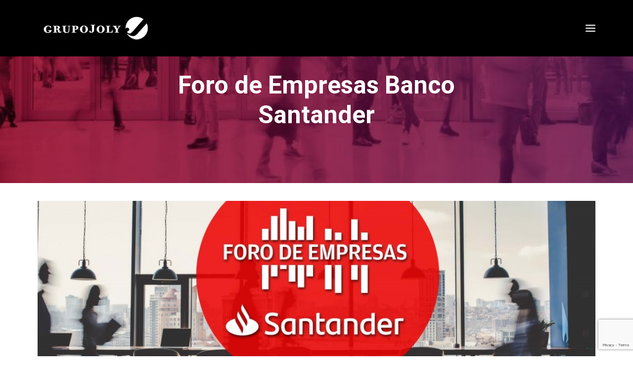

--- FILE ---
content_type: text/html; charset=utf-8
request_url: https://www.google.com/recaptcha/api2/anchor?ar=1&k=6Lf1D5srAAAAAB1svyXDkVlauANJqq0N8AlVpAaM&co=aHR0cHM6Ly93d3cuZ3J1cG9qb2x5LmNvbTo0NDM.&hl=en&v=PoyoqOPhxBO7pBk68S4YbpHZ&size=invisible&anchor-ms=20000&execute-ms=30000&cb=w1vpuwgrr4vb
body_size: 48825
content:
<!DOCTYPE HTML><html dir="ltr" lang="en"><head><meta http-equiv="Content-Type" content="text/html; charset=UTF-8">
<meta http-equiv="X-UA-Compatible" content="IE=edge">
<title>reCAPTCHA</title>
<style type="text/css">
/* cyrillic-ext */
@font-face {
  font-family: 'Roboto';
  font-style: normal;
  font-weight: 400;
  font-stretch: 100%;
  src: url(//fonts.gstatic.com/s/roboto/v48/KFO7CnqEu92Fr1ME7kSn66aGLdTylUAMa3GUBHMdazTgWw.woff2) format('woff2');
  unicode-range: U+0460-052F, U+1C80-1C8A, U+20B4, U+2DE0-2DFF, U+A640-A69F, U+FE2E-FE2F;
}
/* cyrillic */
@font-face {
  font-family: 'Roboto';
  font-style: normal;
  font-weight: 400;
  font-stretch: 100%;
  src: url(//fonts.gstatic.com/s/roboto/v48/KFO7CnqEu92Fr1ME7kSn66aGLdTylUAMa3iUBHMdazTgWw.woff2) format('woff2');
  unicode-range: U+0301, U+0400-045F, U+0490-0491, U+04B0-04B1, U+2116;
}
/* greek-ext */
@font-face {
  font-family: 'Roboto';
  font-style: normal;
  font-weight: 400;
  font-stretch: 100%;
  src: url(//fonts.gstatic.com/s/roboto/v48/KFO7CnqEu92Fr1ME7kSn66aGLdTylUAMa3CUBHMdazTgWw.woff2) format('woff2');
  unicode-range: U+1F00-1FFF;
}
/* greek */
@font-face {
  font-family: 'Roboto';
  font-style: normal;
  font-weight: 400;
  font-stretch: 100%;
  src: url(//fonts.gstatic.com/s/roboto/v48/KFO7CnqEu92Fr1ME7kSn66aGLdTylUAMa3-UBHMdazTgWw.woff2) format('woff2');
  unicode-range: U+0370-0377, U+037A-037F, U+0384-038A, U+038C, U+038E-03A1, U+03A3-03FF;
}
/* math */
@font-face {
  font-family: 'Roboto';
  font-style: normal;
  font-weight: 400;
  font-stretch: 100%;
  src: url(//fonts.gstatic.com/s/roboto/v48/KFO7CnqEu92Fr1ME7kSn66aGLdTylUAMawCUBHMdazTgWw.woff2) format('woff2');
  unicode-range: U+0302-0303, U+0305, U+0307-0308, U+0310, U+0312, U+0315, U+031A, U+0326-0327, U+032C, U+032F-0330, U+0332-0333, U+0338, U+033A, U+0346, U+034D, U+0391-03A1, U+03A3-03A9, U+03B1-03C9, U+03D1, U+03D5-03D6, U+03F0-03F1, U+03F4-03F5, U+2016-2017, U+2034-2038, U+203C, U+2040, U+2043, U+2047, U+2050, U+2057, U+205F, U+2070-2071, U+2074-208E, U+2090-209C, U+20D0-20DC, U+20E1, U+20E5-20EF, U+2100-2112, U+2114-2115, U+2117-2121, U+2123-214F, U+2190, U+2192, U+2194-21AE, U+21B0-21E5, U+21F1-21F2, U+21F4-2211, U+2213-2214, U+2216-22FF, U+2308-230B, U+2310, U+2319, U+231C-2321, U+2336-237A, U+237C, U+2395, U+239B-23B7, U+23D0, U+23DC-23E1, U+2474-2475, U+25AF, U+25B3, U+25B7, U+25BD, U+25C1, U+25CA, U+25CC, U+25FB, U+266D-266F, U+27C0-27FF, U+2900-2AFF, U+2B0E-2B11, U+2B30-2B4C, U+2BFE, U+3030, U+FF5B, U+FF5D, U+1D400-1D7FF, U+1EE00-1EEFF;
}
/* symbols */
@font-face {
  font-family: 'Roboto';
  font-style: normal;
  font-weight: 400;
  font-stretch: 100%;
  src: url(//fonts.gstatic.com/s/roboto/v48/KFO7CnqEu92Fr1ME7kSn66aGLdTylUAMaxKUBHMdazTgWw.woff2) format('woff2');
  unicode-range: U+0001-000C, U+000E-001F, U+007F-009F, U+20DD-20E0, U+20E2-20E4, U+2150-218F, U+2190, U+2192, U+2194-2199, U+21AF, U+21E6-21F0, U+21F3, U+2218-2219, U+2299, U+22C4-22C6, U+2300-243F, U+2440-244A, U+2460-24FF, U+25A0-27BF, U+2800-28FF, U+2921-2922, U+2981, U+29BF, U+29EB, U+2B00-2BFF, U+4DC0-4DFF, U+FFF9-FFFB, U+10140-1018E, U+10190-1019C, U+101A0, U+101D0-101FD, U+102E0-102FB, U+10E60-10E7E, U+1D2C0-1D2D3, U+1D2E0-1D37F, U+1F000-1F0FF, U+1F100-1F1AD, U+1F1E6-1F1FF, U+1F30D-1F30F, U+1F315, U+1F31C, U+1F31E, U+1F320-1F32C, U+1F336, U+1F378, U+1F37D, U+1F382, U+1F393-1F39F, U+1F3A7-1F3A8, U+1F3AC-1F3AF, U+1F3C2, U+1F3C4-1F3C6, U+1F3CA-1F3CE, U+1F3D4-1F3E0, U+1F3ED, U+1F3F1-1F3F3, U+1F3F5-1F3F7, U+1F408, U+1F415, U+1F41F, U+1F426, U+1F43F, U+1F441-1F442, U+1F444, U+1F446-1F449, U+1F44C-1F44E, U+1F453, U+1F46A, U+1F47D, U+1F4A3, U+1F4B0, U+1F4B3, U+1F4B9, U+1F4BB, U+1F4BF, U+1F4C8-1F4CB, U+1F4D6, U+1F4DA, U+1F4DF, U+1F4E3-1F4E6, U+1F4EA-1F4ED, U+1F4F7, U+1F4F9-1F4FB, U+1F4FD-1F4FE, U+1F503, U+1F507-1F50B, U+1F50D, U+1F512-1F513, U+1F53E-1F54A, U+1F54F-1F5FA, U+1F610, U+1F650-1F67F, U+1F687, U+1F68D, U+1F691, U+1F694, U+1F698, U+1F6AD, U+1F6B2, U+1F6B9-1F6BA, U+1F6BC, U+1F6C6-1F6CF, U+1F6D3-1F6D7, U+1F6E0-1F6EA, U+1F6F0-1F6F3, U+1F6F7-1F6FC, U+1F700-1F7FF, U+1F800-1F80B, U+1F810-1F847, U+1F850-1F859, U+1F860-1F887, U+1F890-1F8AD, U+1F8B0-1F8BB, U+1F8C0-1F8C1, U+1F900-1F90B, U+1F93B, U+1F946, U+1F984, U+1F996, U+1F9E9, U+1FA00-1FA6F, U+1FA70-1FA7C, U+1FA80-1FA89, U+1FA8F-1FAC6, U+1FACE-1FADC, U+1FADF-1FAE9, U+1FAF0-1FAF8, U+1FB00-1FBFF;
}
/* vietnamese */
@font-face {
  font-family: 'Roboto';
  font-style: normal;
  font-weight: 400;
  font-stretch: 100%;
  src: url(//fonts.gstatic.com/s/roboto/v48/KFO7CnqEu92Fr1ME7kSn66aGLdTylUAMa3OUBHMdazTgWw.woff2) format('woff2');
  unicode-range: U+0102-0103, U+0110-0111, U+0128-0129, U+0168-0169, U+01A0-01A1, U+01AF-01B0, U+0300-0301, U+0303-0304, U+0308-0309, U+0323, U+0329, U+1EA0-1EF9, U+20AB;
}
/* latin-ext */
@font-face {
  font-family: 'Roboto';
  font-style: normal;
  font-weight: 400;
  font-stretch: 100%;
  src: url(//fonts.gstatic.com/s/roboto/v48/KFO7CnqEu92Fr1ME7kSn66aGLdTylUAMa3KUBHMdazTgWw.woff2) format('woff2');
  unicode-range: U+0100-02BA, U+02BD-02C5, U+02C7-02CC, U+02CE-02D7, U+02DD-02FF, U+0304, U+0308, U+0329, U+1D00-1DBF, U+1E00-1E9F, U+1EF2-1EFF, U+2020, U+20A0-20AB, U+20AD-20C0, U+2113, U+2C60-2C7F, U+A720-A7FF;
}
/* latin */
@font-face {
  font-family: 'Roboto';
  font-style: normal;
  font-weight: 400;
  font-stretch: 100%;
  src: url(//fonts.gstatic.com/s/roboto/v48/KFO7CnqEu92Fr1ME7kSn66aGLdTylUAMa3yUBHMdazQ.woff2) format('woff2');
  unicode-range: U+0000-00FF, U+0131, U+0152-0153, U+02BB-02BC, U+02C6, U+02DA, U+02DC, U+0304, U+0308, U+0329, U+2000-206F, U+20AC, U+2122, U+2191, U+2193, U+2212, U+2215, U+FEFF, U+FFFD;
}
/* cyrillic-ext */
@font-face {
  font-family: 'Roboto';
  font-style: normal;
  font-weight: 500;
  font-stretch: 100%;
  src: url(//fonts.gstatic.com/s/roboto/v48/KFO7CnqEu92Fr1ME7kSn66aGLdTylUAMa3GUBHMdazTgWw.woff2) format('woff2');
  unicode-range: U+0460-052F, U+1C80-1C8A, U+20B4, U+2DE0-2DFF, U+A640-A69F, U+FE2E-FE2F;
}
/* cyrillic */
@font-face {
  font-family: 'Roboto';
  font-style: normal;
  font-weight: 500;
  font-stretch: 100%;
  src: url(//fonts.gstatic.com/s/roboto/v48/KFO7CnqEu92Fr1ME7kSn66aGLdTylUAMa3iUBHMdazTgWw.woff2) format('woff2');
  unicode-range: U+0301, U+0400-045F, U+0490-0491, U+04B0-04B1, U+2116;
}
/* greek-ext */
@font-face {
  font-family: 'Roboto';
  font-style: normal;
  font-weight: 500;
  font-stretch: 100%;
  src: url(//fonts.gstatic.com/s/roboto/v48/KFO7CnqEu92Fr1ME7kSn66aGLdTylUAMa3CUBHMdazTgWw.woff2) format('woff2');
  unicode-range: U+1F00-1FFF;
}
/* greek */
@font-face {
  font-family: 'Roboto';
  font-style: normal;
  font-weight: 500;
  font-stretch: 100%;
  src: url(//fonts.gstatic.com/s/roboto/v48/KFO7CnqEu92Fr1ME7kSn66aGLdTylUAMa3-UBHMdazTgWw.woff2) format('woff2');
  unicode-range: U+0370-0377, U+037A-037F, U+0384-038A, U+038C, U+038E-03A1, U+03A3-03FF;
}
/* math */
@font-face {
  font-family: 'Roboto';
  font-style: normal;
  font-weight: 500;
  font-stretch: 100%;
  src: url(//fonts.gstatic.com/s/roboto/v48/KFO7CnqEu92Fr1ME7kSn66aGLdTylUAMawCUBHMdazTgWw.woff2) format('woff2');
  unicode-range: U+0302-0303, U+0305, U+0307-0308, U+0310, U+0312, U+0315, U+031A, U+0326-0327, U+032C, U+032F-0330, U+0332-0333, U+0338, U+033A, U+0346, U+034D, U+0391-03A1, U+03A3-03A9, U+03B1-03C9, U+03D1, U+03D5-03D6, U+03F0-03F1, U+03F4-03F5, U+2016-2017, U+2034-2038, U+203C, U+2040, U+2043, U+2047, U+2050, U+2057, U+205F, U+2070-2071, U+2074-208E, U+2090-209C, U+20D0-20DC, U+20E1, U+20E5-20EF, U+2100-2112, U+2114-2115, U+2117-2121, U+2123-214F, U+2190, U+2192, U+2194-21AE, U+21B0-21E5, U+21F1-21F2, U+21F4-2211, U+2213-2214, U+2216-22FF, U+2308-230B, U+2310, U+2319, U+231C-2321, U+2336-237A, U+237C, U+2395, U+239B-23B7, U+23D0, U+23DC-23E1, U+2474-2475, U+25AF, U+25B3, U+25B7, U+25BD, U+25C1, U+25CA, U+25CC, U+25FB, U+266D-266F, U+27C0-27FF, U+2900-2AFF, U+2B0E-2B11, U+2B30-2B4C, U+2BFE, U+3030, U+FF5B, U+FF5D, U+1D400-1D7FF, U+1EE00-1EEFF;
}
/* symbols */
@font-face {
  font-family: 'Roboto';
  font-style: normal;
  font-weight: 500;
  font-stretch: 100%;
  src: url(//fonts.gstatic.com/s/roboto/v48/KFO7CnqEu92Fr1ME7kSn66aGLdTylUAMaxKUBHMdazTgWw.woff2) format('woff2');
  unicode-range: U+0001-000C, U+000E-001F, U+007F-009F, U+20DD-20E0, U+20E2-20E4, U+2150-218F, U+2190, U+2192, U+2194-2199, U+21AF, U+21E6-21F0, U+21F3, U+2218-2219, U+2299, U+22C4-22C6, U+2300-243F, U+2440-244A, U+2460-24FF, U+25A0-27BF, U+2800-28FF, U+2921-2922, U+2981, U+29BF, U+29EB, U+2B00-2BFF, U+4DC0-4DFF, U+FFF9-FFFB, U+10140-1018E, U+10190-1019C, U+101A0, U+101D0-101FD, U+102E0-102FB, U+10E60-10E7E, U+1D2C0-1D2D3, U+1D2E0-1D37F, U+1F000-1F0FF, U+1F100-1F1AD, U+1F1E6-1F1FF, U+1F30D-1F30F, U+1F315, U+1F31C, U+1F31E, U+1F320-1F32C, U+1F336, U+1F378, U+1F37D, U+1F382, U+1F393-1F39F, U+1F3A7-1F3A8, U+1F3AC-1F3AF, U+1F3C2, U+1F3C4-1F3C6, U+1F3CA-1F3CE, U+1F3D4-1F3E0, U+1F3ED, U+1F3F1-1F3F3, U+1F3F5-1F3F7, U+1F408, U+1F415, U+1F41F, U+1F426, U+1F43F, U+1F441-1F442, U+1F444, U+1F446-1F449, U+1F44C-1F44E, U+1F453, U+1F46A, U+1F47D, U+1F4A3, U+1F4B0, U+1F4B3, U+1F4B9, U+1F4BB, U+1F4BF, U+1F4C8-1F4CB, U+1F4D6, U+1F4DA, U+1F4DF, U+1F4E3-1F4E6, U+1F4EA-1F4ED, U+1F4F7, U+1F4F9-1F4FB, U+1F4FD-1F4FE, U+1F503, U+1F507-1F50B, U+1F50D, U+1F512-1F513, U+1F53E-1F54A, U+1F54F-1F5FA, U+1F610, U+1F650-1F67F, U+1F687, U+1F68D, U+1F691, U+1F694, U+1F698, U+1F6AD, U+1F6B2, U+1F6B9-1F6BA, U+1F6BC, U+1F6C6-1F6CF, U+1F6D3-1F6D7, U+1F6E0-1F6EA, U+1F6F0-1F6F3, U+1F6F7-1F6FC, U+1F700-1F7FF, U+1F800-1F80B, U+1F810-1F847, U+1F850-1F859, U+1F860-1F887, U+1F890-1F8AD, U+1F8B0-1F8BB, U+1F8C0-1F8C1, U+1F900-1F90B, U+1F93B, U+1F946, U+1F984, U+1F996, U+1F9E9, U+1FA00-1FA6F, U+1FA70-1FA7C, U+1FA80-1FA89, U+1FA8F-1FAC6, U+1FACE-1FADC, U+1FADF-1FAE9, U+1FAF0-1FAF8, U+1FB00-1FBFF;
}
/* vietnamese */
@font-face {
  font-family: 'Roboto';
  font-style: normal;
  font-weight: 500;
  font-stretch: 100%;
  src: url(//fonts.gstatic.com/s/roboto/v48/KFO7CnqEu92Fr1ME7kSn66aGLdTylUAMa3OUBHMdazTgWw.woff2) format('woff2');
  unicode-range: U+0102-0103, U+0110-0111, U+0128-0129, U+0168-0169, U+01A0-01A1, U+01AF-01B0, U+0300-0301, U+0303-0304, U+0308-0309, U+0323, U+0329, U+1EA0-1EF9, U+20AB;
}
/* latin-ext */
@font-face {
  font-family: 'Roboto';
  font-style: normal;
  font-weight: 500;
  font-stretch: 100%;
  src: url(//fonts.gstatic.com/s/roboto/v48/KFO7CnqEu92Fr1ME7kSn66aGLdTylUAMa3KUBHMdazTgWw.woff2) format('woff2');
  unicode-range: U+0100-02BA, U+02BD-02C5, U+02C7-02CC, U+02CE-02D7, U+02DD-02FF, U+0304, U+0308, U+0329, U+1D00-1DBF, U+1E00-1E9F, U+1EF2-1EFF, U+2020, U+20A0-20AB, U+20AD-20C0, U+2113, U+2C60-2C7F, U+A720-A7FF;
}
/* latin */
@font-face {
  font-family: 'Roboto';
  font-style: normal;
  font-weight: 500;
  font-stretch: 100%;
  src: url(//fonts.gstatic.com/s/roboto/v48/KFO7CnqEu92Fr1ME7kSn66aGLdTylUAMa3yUBHMdazQ.woff2) format('woff2');
  unicode-range: U+0000-00FF, U+0131, U+0152-0153, U+02BB-02BC, U+02C6, U+02DA, U+02DC, U+0304, U+0308, U+0329, U+2000-206F, U+20AC, U+2122, U+2191, U+2193, U+2212, U+2215, U+FEFF, U+FFFD;
}
/* cyrillic-ext */
@font-face {
  font-family: 'Roboto';
  font-style: normal;
  font-weight: 900;
  font-stretch: 100%;
  src: url(//fonts.gstatic.com/s/roboto/v48/KFO7CnqEu92Fr1ME7kSn66aGLdTylUAMa3GUBHMdazTgWw.woff2) format('woff2');
  unicode-range: U+0460-052F, U+1C80-1C8A, U+20B4, U+2DE0-2DFF, U+A640-A69F, U+FE2E-FE2F;
}
/* cyrillic */
@font-face {
  font-family: 'Roboto';
  font-style: normal;
  font-weight: 900;
  font-stretch: 100%;
  src: url(//fonts.gstatic.com/s/roboto/v48/KFO7CnqEu92Fr1ME7kSn66aGLdTylUAMa3iUBHMdazTgWw.woff2) format('woff2');
  unicode-range: U+0301, U+0400-045F, U+0490-0491, U+04B0-04B1, U+2116;
}
/* greek-ext */
@font-face {
  font-family: 'Roboto';
  font-style: normal;
  font-weight: 900;
  font-stretch: 100%;
  src: url(//fonts.gstatic.com/s/roboto/v48/KFO7CnqEu92Fr1ME7kSn66aGLdTylUAMa3CUBHMdazTgWw.woff2) format('woff2');
  unicode-range: U+1F00-1FFF;
}
/* greek */
@font-face {
  font-family: 'Roboto';
  font-style: normal;
  font-weight: 900;
  font-stretch: 100%;
  src: url(//fonts.gstatic.com/s/roboto/v48/KFO7CnqEu92Fr1ME7kSn66aGLdTylUAMa3-UBHMdazTgWw.woff2) format('woff2');
  unicode-range: U+0370-0377, U+037A-037F, U+0384-038A, U+038C, U+038E-03A1, U+03A3-03FF;
}
/* math */
@font-face {
  font-family: 'Roboto';
  font-style: normal;
  font-weight: 900;
  font-stretch: 100%;
  src: url(//fonts.gstatic.com/s/roboto/v48/KFO7CnqEu92Fr1ME7kSn66aGLdTylUAMawCUBHMdazTgWw.woff2) format('woff2');
  unicode-range: U+0302-0303, U+0305, U+0307-0308, U+0310, U+0312, U+0315, U+031A, U+0326-0327, U+032C, U+032F-0330, U+0332-0333, U+0338, U+033A, U+0346, U+034D, U+0391-03A1, U+03A3-03A9, U+03B1-03C9, U+03D1, U+03D5-03D6, U+03F0-03F1, U+03F4-03F5, U+2016-2017, U+2034-2038, U+203C, U+2040, U+2043, U+2047, U+2050, U+2057, U+205F, U+2070-2071, U+2074-208E, U+2090-209C, U+20D0-20DC, U+20E1, U+20E5-20EF, U+2100-2112, U+2114-2115, U+2117-2121, U+2123-214F, U+2190, U+2192, U+2194-21AE, U+21B0-21E5, U+21F1-21F2, U+21F4-2211, U+2213-2214, U+2216-22FF, U+2308-230B, U+2310, U+2319, U+231C-2321, U+2336-237A, U+237C, U+2395, U+239B-23B7, U+23D0, U+23DC-23E1, U+2474-2475, U+25AF, U+25B3, U+25B7, U+25BD, U+25C1, U+25CA, U+25CC, U+25FB, U+266D-266F, U+27C0-27FF, U+2900-2AFF, U+2B0E-2B11, U+2B30-2B4C, U+2BFE, U+3030, U+FF5B, U+FF5D, U+1D400-1D7FF, U+1EE00-1EEFF;
}
/* symbols */
@font-face {
  font-family: 'Roboto';
  font-style: normal;
  font-weight: 900;
  font-stretch: 100%;
  src: url(//fonts.gstatic.com/s/roboto/v48/KFO7CnqEu92Fr1ME7kSn66aGLdTylUAMaxKUBHMdazTgWw.woff2) format('woff2');
  unicode-range: U+0001-000C, U+000E-001F, U+007F-009F, U+20DD-20E0, U+20E2-20E4, U+2150-218F, U+2190, U+2192, U+2194-2199, U+21AF, U+21E6-21F0, U+21F3, U+2218-2219, U+2299, U+22C4-22C6, U+2300-243F, U+2440-244A, U+2460-24FF, U+25A0-27BF, U+2800-28FF, U+2921-2922, U+2981, U+29BF, U+29EB, U+2B00-2BFF, U+4DC0-4DFF, U+FFF9-FFFB, U+10140-1018E, U+10190-1019C, U+101A0, U+101D0-101FD, U+102E0-102FB, U+10E60-10E7E, U+1D2C0-1D2D3, U+1D2E0-1D37F, U+1F000-1F0FF, U+1F100-1F1AD, U+1F1E6-1F1FF, U+1F30D-1F30F, U+1F315, U+1F31C, U+1F31E, U+1F320-1F32C, U+1F336, U+1F378, U+1F37D, U+1F382, U+1F393-1F39F, U+1F3A7-1F3A8, U+1F3AC-1F3AF, U+1F3C2, U+1F3C4-1F3C6, U+1F3CA-1F3CE, U+1F3D4-1F3E0, U+1F3ED, U+1F3F1-1F3F3, U+1F3F5-1F3F7, U+1F408, U+1F415, U+1F41F, U+1F426, U+1F43F, U+1F441-1F442, U+1F444, U+1F446-1F449, U+1F44C-1F44E, U+1F453, U+1F46A, U+1F47D, U+1F4A3, U+1F4B0, U+1F4B3, U+1F4B9, U+1F4BB, U+1F4BF, U+1F4C8-1F4CB, U+1F4D6, U+1F4DA, U+1F4DF, U+1F4E3-1F4E6, U+1F4EA-1F4ED, U+1F4F7, U+1F4F9-1F4FB, U+1F4FD-1F4FE, U+1F503, U+1F507-1F50B, U+1F50D, U+1F512-1F513, U+1F53E-1F54A, U+1F54F-1F5FA, U+1F610, U+1F650-1F67F, U+1F687, U+1F68D, U+1F691, U+1F694, U+1F698, U+1F6AD, U+1F6B2, U+1F6B9-1F6BA, U+1F6BC, U+1F6C6-1F6CF, U+1F6D3-1F6D7, U+1F6E0-1F6EA, U+1F6F0-1F6F3, U+1F6F7-1F6FC, U+1F700-1F7FF, U+1F800-1F80B, U+1F810-1F847, U+1F850-1F859, U+1F860-1F887, U+1F890-1F8AD, U+1F8B0-1F8BB, U+1F8C0-1F8C1, U+1F900-1F90B, U+1F93B, U+1F946, U+1F984, U+1F996, U+1F9E9, U+1FA00-1FA6F, U+1FA70-1FA7C, U+1FA80-1FA89, U+1FA8F-1FAC6, U+1FACE-1FADC, U+1FADF-1FAE9, U+1FAF0-1FAF8, U+1FB00-1FBFF;
}
/* vietnamese */
@font-face {
  font-family: 'Roboto';
  font-style: normal;
  font-weight: 900;
  font-stretch: 100%;
  src: url(//fonts.gstatic.com/s/roboto/v48/KFO7CnqEu92Fr1ME7kSn66aGLdTylUAMa3OUBHMdazTgWw.woff2) format('woff2');
  unicode-range: U+0102-0103, U+0110-0111, U+0128-0129, U+0168-0169, U+01A0-01A1, U+01AF-01B0, U+0300-0301, U+0303-0304, U+0308-0309, U+0323, U+0329, U+1EA0-1EF9, U+20AB;
}
/* latin-ext */
@font-face {
  font-family: 'Roboto';
  font-style: normal;
  font-weight: 900;
  font-stretch: 100%;
  src: url(//fonts.gstatic.com/s/roboto/v48/KFO7CnqEu92Fr1ME7kSn66aGLdTylUAMa3KUBHMdazTgWw.woff2) format('woff2');
  unicode-range: U+0100-02BA, U+02BD-02C5, U+02C7-02CC, U+02CE-02D7, U+02DD-02FF, U+0304, U+0308, U+0329, U+1D00-1DBF, U+1E00-1E9F, U+1EF2-1EFF, U+2020, U+20A0-20AB, U+20AD-20C0, U+2113, U+2C60-2C7F, U+A720-A7FF;
}
/* latin */
@font-face {
  font-family: 'Roboto';
  font-style: normal;
  font-weight: 900;
  font-stretch: 100%;
  src: url(//fonts.gstatic.com/s/roboto/v48/KFO7CnqEu92Fr1ME7kSn66aGLdTylUAMa3yUBHMdazQ.woff2) format('woff2');
  unicode-range: U+0000-00FF, U+0131, U+0152-0153, U+02BB-02BC, U+02C6, U+02DA, U+02DC, U+0304, U+0308, U+0329, U+2000-206F, U+20AC, U+2122, U+2191, U+2193, U+2212, U+2215, U+FEFF, U+FFFD;
}

</style>
<link rel="stylesheet" type="text/css" href="https://www.gstatic.com/recaptcha/releases/PoyoqOPhxBO7pBk68S4YbpHZ/styles__ltr.css">
<script nonce="8wwJctajWdF66MT_bqAriQ" type="text/javascript">window['__recaptcha_api'] = 'https://www.google.com/recaptcha/api2/';</script>
<script type="text/javascript" src="https://www.gstatic.com/recaptcha/releases/PoyoqOPhxBO7pBk68S4YbpHZ/recaptcha__en.js" nonce="8wwJctajWdF66MT_bqAriQ">
      
    </script></head>
<body><div id="rc-anchor-alert" class="rc-anchor-alert"></div>
<input type="hidden" id="recaptcha-token" value="[base64]">
<script type="text/javascript" nonce="8wwJctajWdF66MT_bqAriQ">
      recaptcha.anchor.Main.init("[\x22ainput\x22,[\x22bgdata\x22,\x22\x22,\[base64]/[base64]/[base64]/KE4oMTI0LHYsdi5HKSxMWihsLHYpKTpOKDEyNCx2LGwpLFYpLHYpLFQpKSxGKDE3MSx2KX0scjc9ZnVuY3Rpb24obCl7cmV0dXJuIGx9LEM9ZnVuY3Rpb24obCxWLHYpe04odixsLFYpLFZbYWtdPTI3OTZ9LG49ZnVuY3Rpb24obCxWKXtWLlg9KChWLlg/[base64]/[base64]/[base64]/[base64]/[base64]/[base64]/[base64]/[base64]/[base64]/[base64]/[base64]\\u003d\x22,\[base64]\\u003d\\u003d\x22,\x22V8Ouwp3CrFZ1a8K1wrrCqMOnT8OxS8OBfWDDqcK8wqQTw4RHwqxYU8O0w59Zw5nCvcKSLcKnL0rCnsKawozDi8K5R8OZCcOmw7QLwpIhZlg5wqLDm8OBwpDCuA3DmMOvw4xow5nDvkzCggZ/GMOLwrXDmAJRM2PCuWYpFsKQMMK6CcK6B0rDtDRAwrHCrcONPlbCr1InYMOhA8Kzwr8TalfDoANtwpXCnTplwo/DkBwqecKhRMOoHmPCucOIwrbDtyzDvUk3C8O5w6fDgcO9MwzClMKeBMOfw7AuSnbDg3sjw6TDsX0Gw6Z3wqVVwovCqcK3wofCmRAwwoTDtTsHIcK/[base64]/[base64]/KcKuOWrCpMKcw7LCt8KlMMKTYDRuwrldwpI6w61jwqUfQcK9Mx03CCBlaMOjL0bCgsKhw4BdwrfDvA56w4ggwo0TwpN3fHJPBmspIcOLRhPCsEbDn8OeVXtxwrPDmcOew58FwrjDtU8bQTk3w7/Cn8KWPsOkPsKvw7h5Q3zCpA3CllR3wqx6O8Kyw47DvsKTO8KnSlzDmcOOScOEDsKBFXXCocOvw6jCmAbDqQVswogoasK4wqoAw6HCqMOTCRDCosOawoEBEjZEw6EAdg1Aw7NldcOXwp/DocOsa3cfCg7Dp8Kqw5nDhGXCo8OeWsKnEn/DvMKTCVDCuARcJSVXVcKTwr/Dq8KVwq7Dsg0cMcKnL0DCiWEwwrFzwrXCscKAFAV5EMKLbsOMTQnDqT/[base64]/DgjcswptTwrvCkWQTw7TDvEbDrcOhwp/[base64]/wpTDvcOHYRDDuTPCrsKJTsOCSTdfwqjDsCbCiiIHa8Oxw6BWT8OhRFNAwqEkZMOoUsKQZsOVLXA/[base64]/DrS0RwoXDilYYwrrDn8O/SsKLw4/DscOCMS4iwr/CiFIyEMKAw44/[base64]/wo9tb8KaaGx0w4AowrHCncOxwqVMwrghw6MDclzCrMK0wr/CucOPwqwKCsOCw4TDvlwpwrHDuMOAwpHDtn08MMKhwpAnJTl6K8OSw63DgcKgwopscA5Nw402w6vCky3CkjdGU8OVw73CtVnCmMK9d8OUSMOXwrdgwptNPSUuw7DCjl/[base64]/[base64]/DmcOMFcKWEsO+wqhGw6HCqcO1wqB+w67Dvwd+HMOEDMKAQ3/Cj8KUKVPClcOsw4UKw5Nqw4wxeMOgZMKKw4AHw5TCjy3DtcKpwpDDl8OdFS4cw58ARMKKf8KzR8KYQMK4aAHCh0ACwpfClsKbwprCnGReaMKSVX0VVsO9w6B5wqx/O13Dk1Rdw6BGw7vClcKMw5c5A8OWwoTCscOaAlrClcKsw6s5w4QMw6IdMcKhw7RLw7NzESXDhxXCrMKzw5Umw4Mew6XCo8KjYcKrbBvDnsO+K8OsBUrDhMK5KCzDoU94QQfDpUXDhwwBXcO9LcK4wq/DisKWZMOwwoprw7QcYn4TwpZ7w4TDpcObYMK7wo8Lwo5iYcK/wrfCvcOGwo8gK8Ktw59+wpDCnULCicO5w5rCucKuw4dUPMKBWsKdwrHDrRrCgMK2wo4wNCgzc0/Cr8O9TUAwE8KIXUzChsOvwqLDrAoKw5TDoVPClFrCukRgBsK1woPCvF5cwpLCowxAwqHCvHjCnMOQIn49wpfCpMKKw7HDjVnCrMOpF8OxZCYnOjpCbcOKwqPDgmVxWj/DnsODwoHCqMKGQcKHw7B8QjnCusO+WjI8wpzCvsO4w5lXw44ew4/CpMOpTHk/XcOIEsO9w7XDpcKLfcKIw5w7KMKqwoHClApXcsKPR8OfGMOcBsKeLm7DgcKMfWNCEjdrw6BkNB1xJsKpwpBjRRJmw6Mmw7rCgyzDokFawqdjcSjCi8KzwrYXMsOWwpojwpLCvErDuRB0IlXCosKkCsK4OVnDqUHDih8ww5bCuxY1dMKawqc/[base64]/CgxxJw4XCkwbCtVkmw7RTNMOZw7HDph3DlsOOw4oIwrnCoUhPwoZ4V8OhW8K0RsKHUHXDpy1nI0gVNMOeOgg6wqvCn0HDqsKGw5zCscK8RRsuw4xrw6FXc3s1w7bDqBrCh8KFEErCnB3CiUfCmMKuWX14E3o/[base64]/[base64]/Ds391RkQIVBQtwq4bw5gxwrxww65WXi7CuUfCn8KEw4E/wrJkw4XCv1wGw4TChQfDgsKIw6bDpVfDgT3CscOcBxlnK8Ovw7p0wq/Dv8OcwrA0wp5WwpMobsODwp7DmcKrHVbCoMOowo81w6jChzA9wqnDs8KQOwcNT0rCvzZGbsOHCjzDvMKXwoDCsy/[base64]/Dmi3CpcOTRFVZQno7wozCjsOhw6XCisKHw6kfYQJheUgRw5nCt3XDpgXCmMOCwojChMKBY17DpEfCoMOww4XDjcKzwr8lMj7ClzYjGzzCgcKrG2vCrlHCgcOHwpbDoGYiMxwww67Dl1fCszptanFWw5TDqhdLWxQ7DcKfQsOoCCPDusKdSMOdw4MMSkY/wrzCicOxAcKdWQYRQsKSw6TCkx3DoEwFwqvChsOdwovCgsO2w43CvMKMwosbw7LCs8KwCMK5wozClTNbwqgNX1bCnMKQw6/[base64]/[base64]/CqU4kw6DCt2rDolDCmcOXL8K/ccKWwp/CoMKCwoLCmsKef8KlwpfDt8Ovw7Zow7QGeww5Sjc0XcO6USTDpsKRRMKNw6FBJAVYwpJ8IcObBcOKTMK3wocMwrYsOsOswo50N8KLw5M8w7RWScKye8OZDMOyFVtzwqTCiUPDp8KDwrzDuMKCVMKtemsXCWI4aHhgwqMFPUnDocOrwphJO0YMw5wxfWPCicOawp/[base64]/N8KmAMOvTMO2AsOGSkM1wqh/EFfDocOhwrPDg07ChFQ2w55kNsO1AsOLwq/Dqk9jRMOcw6zCmRNDwobCgcOHwrhOw7fDlsOCCBnDicO4T1N/[base64]/DtgTDlsOMwoJww4BtXcOveMKfw5XCscKZOQPDhsOww6jCksOqGCbCtBDDlyFewrATwoXCqsOYVWfDujLCm8OrBG/CpMO2wpYdAMOXw5cHw6crBBgLRMKXN0bDpsO5w6x4w7zCisKmw5gAKTzDvW7DoA8rw4YRwpYyDFg7w4FYVRrDvytRw6LDgsKMDx1Wwok8w5E7wpnDt0HDmDbCjcOkw7HDs8KOECRdRcK/wq3DhQLDtwAXIcO0N8Opw4osLMK9woLCn8KMwpPDnMOJEiFwajXDi3zCrsO0w7rClBc0w6rCjcOMI2jChMKzdcO8OMO3w77Cjj7ChRpgbyjCnmccwrPCmy15JMKpFsKlT3fDj0TCgm4UUMKnP8Ohwp3DgVssw5/CgcK1w6dwIBDDh3pdLRfDvi8XwpfDlFPChkDCkidPwocowo7CtWBSYFoKasKnH2IFUcOawqYHwpI5w4Qpwp0abRXDohJ2OsOKfcKPw6fCtsOHw4PCsVABVMOvw44jVsOMVkE1QHMFwoQbw4ptwr/DjMKkFMOzw7HDpsOXGzMUeVTDn8OXwrALw7NAwp/[base64]/DoV9hw7xKaHPCkMO8Pn/[base64]/[base64]/DtlLCk3QTw67CksORwrvDt8KvJDLChsOrw6UaCxrChcK2B1JueWLDmcKXVDgRbsOLOMK3RcK4w4jCgsOjUsOpW8OwwpQ3Vk/CiMOGwpDChcOsw4IKwprDsTREO8KHEx/CrsOUewR9wqpLwr92A8KGw74hw55Rwo3ChmLDq8K+RMKJwqBnwqRFw4vDuDsIw4TDjUDCmsO8w4poTnx/wrjDnHBfwqN9fcOmw7PChkBtw4XCmsK0HsK1AQzCkALCklNbwq5Jwow3K8OaTWJqw77CnMOSwprDjsODwoXDhsKeCsKsYcKIwpnCu8KDwofDvsKxMcO9wrkbwoBOVMOhw7XCisOcwpzCrMKkw7bCgCFVwr7Cj3p1JCDCiS/CggFWwqzDj8OxGMOzwrDDiMKKw6cIXlXCvg7CvsK1wrXClT0PwrU8cMOow5/ClsKrw4fCkMKnHsOCIsOlw7rCkcOaw6HCoVnCjmY5wozCqQfCgHp9w7XChhV2wqjDjWt6wr7CkD3DlWLDtsOLD8O/FcKhcMKkw6AswqnDulbCscKvw4cKw4AkBiIjwox1L19Iw71owrBPw60yw4TClsK3X8OBwq7DsMOCMcO6C2NtIcKiNw3Dq0TDtzzCn8KhCMOlHsO+wrFMw7LDtV3DvcKtwoHCjcK8fAA3w6wawo/DkMOlw7kJHzUvAMOWLRXCscKjOkvDgMO2F8KcV27CgDoTTMOIw4TCgh/CoMOMd0tBwpwuwohDw6VbOAYZw7RBwpnDgitaW8O8OcOMw5hcXR1kMnbCoUAhwrDDkHPCnsKcaEfCscO5HMOlw5jDqcOdXsOLF8OLRHnCvMOXbzVEwoV+WsOTeMKsw5jDkGFIFxbDiEwtw7Vow44BbBdoRcK4QcOZwrcGw44/w4xmWMKhwo1Jw65Ee8KTKsK9wpoYw6vCvcKqHzFUFR3Ct8O9wofDjsOHw6bDmMOOwrhEKVbDmsOqOsOjw4LCr2tlYMKtw4VkfGTDssOSwrTDnALDncK9Nm/DuRzCq3ZLRcOJQijDsMOFw60rwovDjmQUPm14NcOIwoQMecKAw6wCfETCoMKhWHTDjsOsw6R8w7nDvMKtw598aXUow4TCmh9Cw4wsd30mw6TDnsKhw4DCr8KLwpcswoLCtgMzwp/Ci8K/OsOqw75gR8OjIjHCpljCk8Kuw67CrlIbfsOpw7csDzQeYWDCusOic2rDh8KPwo1Xw503QmjDpjQywpPDlMONw4PCn8Kpw6lFcWckH0EpVxbCpMOOdWlSw7DCsijCqWA4wo0/w7sYwozDpcO8woIEw6zCv8KTwqbDpzbDozPDqXJhwrd/[base64]/CuMOSNgnDjsKgw4Fqw5I5w5jCkSRpIHHDicKNwqjCqylvFMOpwq/CpcOGVTXDosK0w6VWY8KvwoQ3BMOqw7IWFsOuchXDvMOvBsO9TUjCvmpnwqt0UHnCgcK3woTDj8Ozw4nDmsOTeAgfwr7DkcK6w5kvWifDk8OofFTDlMOYRX7Ch8Odw59XPMOAYcKowogvX0LDtcKzw6/DmybCl8KEw5zCt37Dr8KWwqAsUGpoA00bwrbDtcOoRjnDuhUGacOtw65Bw74Rw6JEJmnCmsKKFl7CqcK/IMOsw7PCrjBjw6LCgGJlwrgzw4/[base64]/DlSLDpQw7FmVoLhIhwoBzw63CisOuw57CicKLW8Kmw6oHwotcwqRbwpHDpMO/wr7DhMKlCMK7KAo7cVIJSMO0w4Ycw6QKw4l5wrjDiWd9eUwFNMKNXsKJRQ3CmcOZZEJ8wqTCl8OywobCjUTDoG/ChcOPwpTCjMKjw5QtwrnDksOUwpDCnhltcsKyw7HDrMK9w7IOesKnw7fCusKDwqsjX8K+LDLCpQw0woDDosKCElXCv35owqYhUhxuT3zChMOmSgEnw6lOw4AuYiYObBQWwp3DjMK/wr5qwpEaLGwKR8KJCi1Ya8KFwqbCicKBZsO4bMO6w4zCssKGJ8OYQsKzw4wJwrIlwoHCm8Kvw74Uwrhfw7TCgcKwFsKHdsK/[base64]/CrcOyb01IaMKPwrMCVUHDncKuw60RCn/DrcOvM8K9XRkuAcOsaSR9ScO+d8KiEWgwVcKOw7zDnsKXOMK2SzVYw4vChgFWwofCtxDCh8KVw5U4E1vCr8KuT8KKF8OLccKaPQFnw6gbw6jCnR/DgMOlMHjCtcKgwpXDuMK7C8KlSGRiDcK+w5rDmQUzb2UhwqPDvMOPFcOIDltDQ8OcwqrDmMKsw7tRw4jDj8K/[base64]/[base64]/[base64]/w5XDog3Ct8KEw6hjwo7DoVlEKHM7O3kqw78iw6jDgDTCiwPDkWw4w65uCmcOHTbDqMOvOMOew4skKSZ7SRTDocKgbxBrfxJxYsKGC8KDAy9rBzHCqMOZccKVM1l9fQRPAjIxwpvDrhx9JcKKwqjDtAnCgzVUw50lwpwUBlI/[base64]/DisKWwrJew6sXwrXCosO6w715DVrDqy9ew4A3w5jCqsO/K8Kuw77DiMKeMT5JwpIoNsKoIy7DnWkqLFPCm8O4dkPCqMOiw5nDhhcDwqfCucOLw6UBwpTCqsKKwoTCtsOYacKseFAfUsOvwqQPdUvChsOiw5PCn1fDoMOIw6zCk8KMZ2p5TSvCiGDCsMK4GxfDqD/DuAvDt8KSw4ldwohCw7TCksKswoDCh8KiZzzCqMKOw5VCMwM5wrU1O8O/McKjDcKuwrd9w6/DtMO4w7podcKqwpHDuTl/wrjDjcOWQsK/wqs2bcO4aMKQX8Onb8ORw5jDlnvDgMKZGcOIdCDCsibDuFg0woZnwp/Du13Co1bCm8KTScK3TRTDq8OBC8K/[base64]/DjRrCm03CijbDlEHDtsOeXys9w4XCq2jDlH12WgHCisK7MMOzw73DrcKhIsKLwq7CuMOxwo0QenciWkwSYCkLw7TCl8O3wojDtFYMWysXwpTCgz9rSsOQYUVkXcOxJFITdy/Ch8O4wpEOKX7DjEPDs0bClcOmc8OWw6UWWsOFw4nDtnnCk0XCuz/DucKvD0QNwqBkwoDDpEnDlDomw5RPN3UGesKQcMOlw5bCuMK7TFjDkcKWcsOTwoVUQMKHw6EJwqDDuDE4aMKRUzRZYsOSwo5Tw5vChgHCs3wuD1DDi8K8woEqwoPCgR7CrcKbwqJew4ZqPQrCjgpqwq/CgMKbFcKLw75lwpVKcsOXJGsIwpPDgDDCucKJwpl2Dxt2JUnCnyXClgYIwqLDsiDChcOQHlbCh8KJSW/Cj8KYCWxJw6XDoMOowqzDoMOZL1IEFcOaw614D31QwpMiIsKyVcKww71FYcKxDD88HsOXAsKVw4fCmMOnw5wgRMK7CjfCvsOVCxnCnMK+worCiknCscO8CXBjC8Oyw5rDkmg2w6PDtsOFSsONw4JbMMKNS23CrsKgwpDCjR/CtCIwwpENaXBQwqzCr1J9w58awqDClMK5wrLCrMOeHXZlwpdNwrwDKcKhYRfCjDDCqRgEw5vDrcKMIsKKUm1Hwo9TwrvCmjk8RD8MDQRSwoTCgcKgO8O6wo3CicKeBBUmMRNMF2HDlS7Dg8OnayzDl8OvHsKiFsO/w6UiwqcxwpzChhplZsO7wocResOmw57CpcOyGMOBXzbCnsO/CwDClcK/[base64]/CoWNHDsKtCsKcwr5kwqLDvsOBwoLDrMK/w6zCn8K2aXfCtgxhfcK7M0tmQcOMPMKuworDr8OBTVjCnF7DnDLCmDxvwqV6w5c7DcOVwqvDi0JZOkBOw58xIg9DwovCoXtZwq08w5NZwpBML8O4ZWxswp3DsX/Cp8OUwq3CpcOiwqlPLQTCrEIjw4nCisOtwp0NwrccwoXDvGfCmkPDnMOABsKpw6kiPUVcX8K6fMONcn1xdnIFccOqN8K8d8O5w70FOAV3w5/[base64]/AMOifcOyBcO1JMOsZgPCusO+PsOKw74dHxswwrPCslrDti/Dq8OIFyHDuTtywrlLbMOqwpglw7kbe8K5MMO2VQUZLgZew71pwpnDqALCnVsFw6nDhcKWMlplc8OXwpzDkkAuw4xEW8OWw7nDhcKMwojCkhrClnFmJE8QVcOPIMKkJMKTf8OMwqA/wqBLw5xVUcO/wpMIBMOPd3QNVsO/wpMQwqjCuhAWfXtUw5NHw6jCq3B6w4XDvcOGbhMEHcKYAVLCjjzCgcKRcMOKfETDpkXClMKSGsKZwq9RwojChsKoNWjCk8KpU3xFwqVvZhrDoFXCnibDsl/[base64]/wrhHw6nCgEHDp8OjeXVhBcKmM2ZXA2TDl3lOKcK8w4UvU8KyQm/CrxQyClDCnMKmw4rCn8Kqwp3DmHDDtMONI2HDisKMw77CtsKTwoJBJWAyw5ZrGcKYwrtlw6EdA8K4DG3DuMKRw4DCncORwrXDgRggw5MTOsOMw5/DigfDiMOpOcOaw4BJw4MOw49zwpdbAXLDqVVBw6l3d8OYw6J+JcO0SMOUMBdvw4LDrxDCv2rChH7Du0nCpU/ChXQAUCzCgG7DomFUV8O6wqIwwpFrwqQBwo9Sw71nZcO0BAfDkEJRVMKDw68KSxNIwop0K8KOw7pTw4/CksOOwrQbFMOXwpFdMMKTw7nCs8KZw6DCq2lbwrDCjGtgCcKxcMKKYsKkw4pEwqEDw5xbFQjCtsOlU3LCiMKbKV1Ew4DDgzIAc3TCh8OVw6Imwo0uOSZaWcOowprDsE/DjsOEaMKnfsK6PcOgRFLCucOrw6jDnRQJw5TDjcK/wpzDuQJVwprCi8KBwpoUw65uw63DoU8nK13Ct8O7bcO8w5d3w53DqgzCqlA+w7lGw4HCsg3DkSlJUsO1E3bClsKDMRLDnSQzJsKhw4zCnsOnVcK4NTZQw4ILf8KBw5jCusOzw6HCrcK3AC4xw6vCqhFcM8KKw7bCuA8UBg/Dm8OMwqIuw6vCmFIxX8Oqw6HDvBHCt0ZwwojCgMK8wprDp8K2w4dwU8KkWnQtDsOgU34ULT9LwpbDmCFTw7MUwqNUwpPCmDhVw4bCuwo5w4dTwp1HBX/Dq8Ktwp1Ww5doJzdgw6ZHw5/CosKxZA9mLDHDhAHCi8OSwrPDiTlRw7cww7fCsQTDoMKUwo/Ckm43wop2w7sbL8KSwo3DlUfDgFseOyFowqfCiALDsBPCgQNXwqfCuzjCk35sw6wfw6XCvBXCssO5KMOQwoXDtcK3w7U0UGJVw6stbsK1w6nCi0fCgsKgw7c8wrrChsKww63CpxpEwo/[base64]/[base64]/DqzTCpG3CkMKPa8KKJ8Ozw6U/wph5wofDlcOKeXIyVTHCqMOfw5ZQw4vChDofw4dnCMK4wrbDq8KYPsKAw7XDqMKpw6tIwolnOlA8w5EaIBTCpFzDgcOlN1LCllDDgTZoHsOZw7LDlWEXwrTCssKwF1Fxw7HDg8ODfMKScy/[base64]/[base64]/[base64]/w6lBw4nCgcK5w6UdwovCiMO0w7tUw6bCu3YfwoDDicKOw7ZRw4UOw5MkDMOqZz7DpnHDi8KLwo0DwoDDqcOMC0XCssKXw6rCsG9iaMKCw4h/w6vCs8KccMOsKTfCt3HChyLDvzwAA8KOaFfCn8Kvwpd1wpcba8K+wpPCpTbDqsK/KkLDr0E/BsOmTsKdO1HChh7CqyHDjVluXMKywr7DqwxiOUpoeTtIXW1gw6p8AQzDhg/[base64]/CjGnCkRbCpEXCssK9w4pzwrnCg8Kbwo/Cv2JIYMONw5rCkcKWwpMANhzDrsOswrcUb8K7w4HCoMOHw6DDi8KGw6/Dhg7Dp8KXwpVBw4hxw4E8K8O0XcKuwodoNMKFw6rCtsOtw48/[base64]/e8OPwqoVX8OhCGoiVMKkw7XCmMORwpDCjcK5w7nCpsOwGWtmAwvCocOiDUhrbB8ccS5ZwpLCgsKnGk7Cm8KeKHTDnkMXwpsew77DssOkw5hYBcOBwoQBQEbClMOXw4oDGzDDqUFew4jCvsOyw6/[base64]/[base64]/CiMOTwpVOw63DmnvDjcOXwoHDrWMMTcKyw6LDh3xBw4c5VMOEw6FIKMKrFjdVw6gHeMOVQBFDw5AJw6FLwo93dzBxDh3Co8OxXADChzEMw7rDrcK1w4XDtFzDnHbCgcO9w6k9w4bDpE1AA8O9w5MAw4XCszDDtgbCjMOCwrLCgDPCusOrwobCp03CksOmwr/CvMKhwpHDkkMOcMOawpkEw5bCnMOgeG7CsMOvbXnDrCvDmBkwwprDtBnDvFzDmsK8Nx7CosK3w55geMK9GyJrICzDkkAxwoR/[base64]/CpwnCtsOsw5wgXSE8FsKmCEvDk8Kpwpc/[base64]/w4lGeMODZAPDmsOQEcKHw4VWwoszAGHDu8OSUMK6UFDCpcO8w6Mrw4g5w6zCi8Ohwq5rQUUwQcKpw7AqJsO0woQOwotWwpF+AsKmWnPCk8OdIcK/XcO/[base64]/ClsOSHcKYwrrCh8O0w75Dw48Aw73DmcOfw75jwpNRwoXDs8OqP8O/d8KNS3gyKcOBw7XCp8OPEMK8w5bDkVfDo8KkERnDtMO2VCRuwoEgdMO/[base64]/CoADCj2xewrtaMVZcw4zDt8KrcjjCvMKyw4rCsDN1wpsFwpTDjA/CqMOTVsKlwo3CgMKKw57ClibDr8K2wqFHIXzDqcORwpPDkDpyw6hpJEDDpmN1N8OWw6rDpABUwrtIeknDqcKcLkdYVicdw5/ChMO/U3HDozBewpYjw77CisKdQ8KVcMKJw6BWwrVdN8Khw6vCk8KPYTfCoQ7DgR4uwq/[base64]/Dpj7CgMKOw7Jpw7N5w6dFwrJQBMOoJ2TDk8KhwqfCp8OpZ8Kbw7rDuTIucsK/LmnDm2M7fMK5OsOPw4B2Znxtw5g/[base64]/wpk/[base64]/Vj46FcOjDmTDgyLCm8OIw5wvw75jw4lEb3phRMKlCyvCk8KNWcOfNkViYzTDoXVAwo7DgF1bNsKAw51kw6Jgw4M2wqhXd0B5PsO6UcOHw4F+wqZYwqnDgMKVK8K5wodoOxA1aMKPwpV8CVNmZBgKwoHDhsOLCMOsOMOCCz3CiDrCsMKdKMKiDGl/w5jDp8O2QMOewpoKPcKBK3HCuMOcw5vCtmbCpmhtw6LCisOwwq8lYQ9JFcKPBTXClwXDnnUEwpLDkcOHw57DuiDDm3FYADlxQ8KTwpMDA8OPw490wrBxE8Kgwr/DhsONw5QdwovCuTtBFjnCgMOKw6BjcsKPw7rDtsKNw5PDnDYJwpFqZjMmZFI0w5wwwrk2w5RFfMKxAcO+w7HDolxMBsOIw5rCiMOENkMJw5jCuE/CsXbDsx/Dp8KLUCB4EcOUYsO8w54Fw5TCvVTDlMOOw7jCvMOQw5NKUzBCV8Ovej7CtcOLESMBw5khwq7Dt8O3w5/CvsO+wofDqGpIwqvDp8OgwpQDwr7Cnx12woDCu8KJw4Zkw4gID8KQDcOTw6zDiVwlfi98wpjDh8K6woTCuWLDu03DsiHCtnXDmCbDugojwrAQBSfDr8Kcwp/CqMKCw4U/BzvCicOHw6HDtxhAF8KDw43CoCcEwrNsJQwtwpoBH2bDmF9tw7cCDm9zwoXCkF0wwrUZMsKwckTDsH3Ch8KNw5LDl8KeRcKSwpY8wqfCosKbwq9+BsOywr3CnsKhGsKocDDDkcOUMl/Dl05SKsKNwoLDhcKYSMKOScOCwpDCgmPDvhXDqUfCtAPCk8ORITcOw7tVw67DusOiE3LDqiHCoiQ1w5fDrsKYM8KFwrMXw6Fxwq7CvcORW8OAVEXCjsK4w7DDnQ3ChXHDrcKgw71JB8OkaX0cG8KWasOdBcKpMVgDIcK2woN2HXjCiMKeesOlw5E2w68TdSokw6ptwq/Dv8K4XMKawpgRw5HDvcKWwrfDiloKX8KrwqXDnWnDhcOLw7sqwpg3wrbCjcOWw5TCsRhnw4hPw4BSw6LCgDDDmmEAXCZTTMKlw74RRcO6wq/Cjl3DkcKZwq9zY8OOb1/CgcKwKBg6bSsMwqUnwoJfXR/DpcKsRlzDrcKhL0EVwq5jEcKRw5nCiCLCjFLCsTTDi8K2wrjCosKhZMKDS3/[base64]/Dm8OXw4VGUcOoDsOEwo3DhsONdmlfw63ColTDn8OEJcOowoXDuSTCmhlOTcO5OTNXDsOkw75Gw7sGwoTCuMOrNQsjw6bCnC/DrcK+fj93w7rCtSXCjsO8wqHCsXbCiQMhIkDDggIeJ8KdwoPDlCrDh8OkLibClztjGlBCfMO/QUXCkMOjwo90wqx2w6VeJsO4wqDDtcOMwoLDr2TCqE4+BMKYMsOMV13Ct8OMeQQac8OVc2ZKAR7DucOLwpnDg1zDvMKpwrErw7ADwrwLwqggfn3DmcOUJ8KYTMOiQMKCHcK8wp8fwpFUfTkSSXU3w4bDvh/[base64]/DkMO/[base64]/w6jCg8OrGGg8w4nDp2HCmMK9woDDqnzDo1kDw5gawq0tccOywpPDkVZ0wozDsDjCj8OeL8Ovw64RHcK2TRhwCsKkw6JtwrXDgzPDn8OBw4LCkcKowqoHw7TCv1fDsMOmPMKSw43Cq8O4wqPCtXHCgF94V0/CvXYzw6A4w6zDuizDkMK/w5zDjzUZEMK8w5TDl8KKA8O5wrwSw57DhsOMwrTDoMKGwrDDlsOuZQcDZToGw5dNMMOgCsOUUVcBeBcPw6/DucORw6R7worCrmktwogWwrnCjXPChhNkwrLDhgvDncO8WzRGRBvCpsOtbcO4wqQ9ccKowrbCmRXCrsK2J8OpADjDqitZwpDCtg/CkT0iScK8wq7CojHDqMKvAsK6cS86X8KxwrsZJgrDmj/CkWcyCsOuFsOMwq/DjBrDqsO5EzXDizjCokJlcsKJwrfDgyTCgyrDl1zDjVbCj2bCtQAxCivDm8O6M8Ovwr/[base64]/csK5ScOoDhfDs3HDkcO1wpPCnsKnwqDDosOza8KJwqQPYMK5w6wFwpfCpDgzwqg2w7TDhhLDo3gKHcKWV8O5awEwwosuTcObCsK8ellsTE7CuwvDrUvChQjDjMOiasOewr/[base64]/[base64]/CkEYaBUbCgsK/w6HDvXAfw5DDuMOHwrF0wpbDiMKww6XCq8KyUW0rwprDgwLDiBRhwrTCpcKKwoYtJMKkw4dNOMKTwqwFOMKKwr3CqMKkbcO5G8Kow4fCqGzDmsKww78CdsOXPMKRfcOBw7TCrcO2ScOsbFbDkTs5w6dQw73DucKmHsOoBsOoGcOUC3cFWg/[base64]/DvXEGwonDisODIMOew5PCnF/DnMOOw6bDtcKVIcOww7fDnhlOw7FjLcK3wpXDund2PHzDhgZGw5zCg8KjX8OWw5LDhMKIHcK6w7hBUcOWacKcHcK2Dygcwox7wr1CwqRRwrHDtEFgwpESYk7ChWo9wqzDhsOoSwdbT11yfxLDtcOkwq/[base64]/DjD3Ckj/Ci8KiwpI3fFcwcgTCtsOiwrvDuwfCpcKoZMKjPyojRcKDw4IAJsOgwo8sHcOswodjU8OFcMOWw4gIP8K5I8OswoXCq1tew7AMcEnDom3CvsKjwqnCnUNYGhDDlcK9w50rwo/DicOfw4jDuSTCkCsTCRklIMOdw6Bba8OYw7vCpsKjYcK9McKIwq9nwq/[base64]/DvVPCicOSw6h4w7shw4fDkz3CrBQBwogHagLDlsKMeTTDu8KrYxnCtsObcMKBVw/DlcKfw7/CmXIPHMO+w67Cjx0ow795w7nDlQMdw6ovRAFRacOBwrFbw4Emw51lEAkVwrEjw4V/S2ArMsObw6nDvEpFw4VmfQUOYFfDv8Kqw6F6bcOYNcObfsOROcKSwpfCjjgDw5/Cg8KtGMK2w4NrDMOEfxQDDmBEwopOwrpQMsOedGvCrhFWMcO1wovCj8KLw5oKKT/[base64]/DkmDCscOwwqnCisOHAxHClVLCmz4ySizCqcOcw6sGw5pewq98wo90aT3Cu3nDlcO9UsOTIMKAbD0mwoDCq3YSw4vCuXTCpsKedsOnZAzCjMO0wpjDq8Khw44kw57CisOWwp/CtmlgwrgoNHXDlMKOw4HCssKeRSQGJREPwr8hRsKjw5FCZcO5wqTDsMOawp7DhcKqw4djw6nDpcOiw4ZSwrt4wqzCsAwGE8KrchBxwqfDpcOrwqNYw4J4w6TDiBY1bsK/PMONNUkADHZ0PC4SXQnDsiDDvQjCqsK3wrk3wofDkcO8XWQOcitbwpBfIMOFwo/Cs8OjwpwoLMKiw44CQMKUwogKfMOdPErCisO2LmHDpcKoEUUmSsKYw5hEKSVDdCHCmcOUZBMMCm3DgkcIwozDsCsLwq3ChS/Djidaw7bCj8O6fEbCocOBQMK/w4NsT8Oxwr9zw6hAwp/[base64]/DkcOkwpgiw6ghw6RtwrHDrMK5ecObD8OhwohSwrrCgFbCsMOEVEx9TsO9M8KaUGl4fk/Cu8O8ecKMw7klFsK+wrhYwrQKwrpSZsKLw7nCqcO3wqYLAcKJY8O6MRrDhcKDwrvDnMKGwp3CqXNGHcKAwr3CrywWw4/Dr8OqU8Ogw6XDhsOySWpBw6/CjiQHw7jCjsKwcXwVVMO1dT7DpcOHwoTDkQAFF8KVCH7Co8K9bid4TsO+O3ZMw6rDujspw4dLCFvDlsOwwobDmMOBw6rDl8ObdMKGw4PClsOJbMKPw7/DsMOcwrDDrkIPMsOHwo7DncOEw4kkMSkGcsOIw77DlRxTwrBxw6TDlmp3wr/[base64]/CkEtDw5nCp2pjICcEUjzCs8Okw4lXwoPCtcOgw4ZcwprDnEIhwoQ9F8KFPMKsScOGw43CmcKsIEfDlmlKwo1vwpkWwphCw7ZcKMOyw4TCpj9oOsO1GH7DmcOeKFvDmVxiZWzDmi/[base64]/DoxbDpXbDrH4udsONRsKGfsKCwpQ4w6s1wq/DisOLwq/CuWnCrMOvwrgcw5zDiEDDqW9PMw0tPzvCg8KhwpoGQ8ORwr5Rw6onw5kCbcKXwrXCncO1QBhyBcOgwp9ew7TCrz1CLMOJf2bCg8ObM8K3c8O6w7BTw5JqYsOGecKXCsOUw53DpsKTw47DhMOEGzDCqsOMwoM7w5jDoVpewqdcwobDuAVfwo/DumJ9wrPCrsKjDVF5AcKFw6p/Bm7DrlbDucKAwr4lwqfDplnDsMONw5kJdx4wwpgBwrvCuMK2XsO4wpnDqsK+w5Ibw5nCjMOBw6kkKsK/wpRUw43ClCEmTiUIw7XCj10jw7LDkMKJPsOIw41cVcOyYsO5wrMPwqPDmMOpwpbDihLDpTzDozbDsh7CncKBdVHDqsOiw7U1fV3DoBbCh2vDgWzClCYgwpTCocO7CkIFwpMOw57DjsOrwr8jFcKuCsOXwpk6wpk8BcKfw5/[base64]/VlIiwrFEL8KLwpXDjsO/w6lmAWJPw5BzeMOrMA/[base64]/DuR1FE8OWdmbCiCrCusOmRcKiwqjDvnE4G8KtFsKmwrsSwr/DlHXDuzkaw67Cv8KqdMOiAcONw405w7MOesOLRR4jw5QKPhjCm8KWw4VtQsO4wpzDqx0eBsOxw67DtcKaw7jDrGowbsKnF8KMwqMWL242woBBwrLDq8O1wqoEa37CpgPDow\\u003d\\u003d\x22],null,[\x22conf\x22,null,\x226Lf1D5srAAAAAB1svyXDkVlauANJqq0N8AlVpAaM\x22,0,null,null,null,1,[21,125,63,73,95,87,41,43,42,83,102,105,109,121],[1017145,565],0,null,null,null,null,0,null,0,null,700,1,null,0,\[base64]/76lBhnEnQkZnOKMAhk\\u003d\x22,0,1,null,null,1,null,0,0,null,null,null,0],\x22https://www.grupojoly.com:443\x22,null,[3,1,1],null,null,null,1,3600,[\x22https://www.google.com/intl/en/policies/privacy/\x22,\x22https://www.google.com/intl/en/policies/terms/\x22],\x227h11mdti6fD4yvCPdUPeUvS1cawaQ6zUwHIwpb+3xm0\\u003d\x22,1,0,null,1,1768760900701,0,0,[204],null,[112,83,239],\x22RC-X_9Mwud1lpSb0A\x22,null,null,null,null,null,\x220dAFcWeA6kd1LqPbI9N6vnszwOPr5VtTzXOFqz9QpSfvLlvdOKbzOZS1Ii1CWpDthyvg-dhwyblqDXJWQt5yWBbON5S2BLaXB8Qg\x22,1768843700773]");
    </script></body></html>

--- FILE ---
content_type: application/javascript
request_url: https://www.grupojoly.com/wp-content/themes/uncode/library/js/app.js?ver=926516255
body_size: 87143
content:
/* ----------------------------------------------------------
 * Uncode App
 * ---------------------------------------------------------- */

(function($) {
	"use strict";
	var UNCODE = window.UNCODE || {};
	window.UNCODE = UNCODE;

	window.requestAnimFrame = (function() {
	return  window.requestAnimationFrame	   ||
			window.webkitRequestAnimationFrame ||
			window.mozRequestAnimationFrame	||
			window.oRequestAnimationFrame	  ||
			window.msRequestAnimationFrame	 ||
			function(/* function */ callback, /* DOMElement */ element){
				window.setTimeout(callback, 1000 / 60);
			};
})();

window.requestTimeout = function(fn, delay) {
	if( !window.requestAnimationFrame	  	&&
		!window.webkitRequestAnimationFrame &&
		!(window.mozRequestAnimationFrame && window.mozCancelRequestAnimationFrame) && // Firefox 5 ships without cancel support
		!window.oRequestAnimationFrame	  &&
		!window.msRequestAnimationFrame)
			return window.setTimeout(fn, delay);

	var start = new Date().getTime(),
		handle = new Object();

	function loop(){
		var current = new Date().getTime(),
			delta = current - start;

		delta >= delay ? fn.call() : handle.value = requestAnimFrame(loop);
	};

	handle.value = requestAnimFrame(loop);
	return handle;
};

window.clearRequestTimeout = function(handle) {
	if ( typeof handle !== 'undefined' ) {
		window.cancelAnimationFrame ? window.cancelAnimationFrame(handle.value) :
		window.webkitCancelAnimationFrame ? window.webkitCancelAnimationFrame(handle.value) :
		window.webkitCancelRequestAnimationFrame ? window.webkitCancelRequestAnimationFrame(handle.value) : /* Support for legacy API */
		window.mozCancelRequestAnimationFrame ? window.mozCancelRequestAnimationFrame(handle.value) :
		window.oCancelRequestAnimationFrame	? window.oCancelRequestAnimationFrame(handle.value) :
		window.msCancelRequestAnimationFrame ? window.msCancelRequestAnimationFrame(handle.value) :
		clearTimeout(handle);
	}
};

function uncodeVisibilityChange() {
	if (document.hidden) {
		window.dispatchEvent(new CustomEvent('is-blur'));
	} else {
		window.dispatchEvent(new CustomEvent('is-focus'));
	}
  }
document.addEventListener('visibilitychange', uncodeVisibilityChange, false);

if ( SiteParameters.smoothScroll === 'on' && ! SiteParameters.is_frontend_editor ) {
	window.lenis = new Lenis({
		duration: 1
	})

	UNCODE.hDoc = Math.max( document.body.scrollHeight, document.body.offsetHeight, 
		document.documentElement.clientHeight, document.documentElement.scrollHeight, document.documentElement.offsetHeight );

	function raf(time) {
		window.lenis.raf(time)
		requestAnimationFrame(raf)
		window.dispatchEvent(new CustomEvent('lenis-scroll'));

		if ( SiteParameters.uncode_smooth_scroll_safe ) {
			var newHdoc = Math.max( document.body.scrollHeight, document.body.offsetHeight, 
				document.documentElement.clientHeight, document.documentElement.scrollHeight, document.documentElement.offsetHeight );
			
			if ( UNCODE.hDoc !== newHdoc ) {
				UNCODE.hDoc = newHdoc;
				window.lenis.resize();
				//window.dispatchEvent(new CustomEvent('boxResized'));
			}
		}
	}

	requestAnimationFrame(raf)

	$(window).on('unmodal-open', function(){
		window.lenis.stop();
	});

	$(document).on('unmodal-close', function(){
		window.lenis.start();
	});

}

var checkScrollTriggerRefresh;
$(function(){
	$(document).on('uncode-scrolltrigger-refresh', function(){
		clearRequestTimeout(checkScrollTriggerRefresh);
		checkScrollTriggerRefresh = requestTimeout(function(){
			ScrollTrigger.refresh();
		}, 500);
	});
});

UNCODE.checkImgLoad = function( src, cb, err, el ) {
	var img = new Image();
	img.onload = function () {
		var result = (img.width > 0) && (img.height > 0);
		cb(el);
	};
	img.onerror = function () {
		err();
	};
	img.src = src
};

UNCODE.betterResize = function() {
	var setResize,
		doubleResize = true,
		oldW = UNCODE.wwidth,
		oldH = UNCODE.wheight,
		setCTA;
	$(window).on( 'resize orientationchange', function(){
		if ( oldW === UNCODE.wwidth ) {
			return;
		} else {
			oldW = UNCODE.wwidth;
			$(window).trigger('wwResize');
		}

		if ( oldH === UNCODE.wheight ) {
			return;
		} else {
			oldH = UNCODE.wheight;
			$(window).trigger('whResize');
		}
	});

	$(window).on( 'resize orientationchange', function(){
		clearRequestTimeout(setCTA);
		setCTA = requestTimeout( function(){ $(window).trigger('resize-int'); }, 100 );
	});
};

UNCODE.shuffle = function(array) {
	var currentIndex = array.length,
		randomIndex;
  
	while (currentIndex > 0) {
		randomIndex = Math.floor(Math.random() * currentIndex);
		currentIndex--;
		[array[currentIndex], array[randomIndex]] = [array[randomIndex], array[currentIndex]];
	}
  
	return array;
};

Number.isInteger = Number.isInteger || function(value) {
    return typeof value === "number" &&
           isFinite(value) &&
           Math.floor(value) === value;
};

UNCODE.utils = function() {
	$(document).on('mouseover', 'a', function () {
		if (!$(this).hasClass('star')) {
			$(this).attr('data-title', $(this).attr('title'));
			$(this).removeAttr('title');
		}
	});
	$(document).on('mouseout', 'a', function () {
		if (!$(this).hasClass('star')) {
			$(this).attr('title', $(this).attr('data-title'));
			$(this).removeAttr('data-title');
		}
	});

	this.get_scroll_offset = function(e) {

		var scroll_offset = 0,
			target,
			trigger;

		if ( Number.isInteger(e) !== true && typeof e !== 'undefined' && typeof e.target !== 'undefined' && typeof e.currentTarget !== 'undefined' ) {
			target = e.target;
			trigger = e.currentTarget;
		}

		if ($('.menu-hide').length || $('.menu-hide-vertical').length) {
			if (UNCODE.bodyTop > UNCODE.wheight / 2) {
				UNCODE.hideMenu(100);
			}
		}

		if ( ! $('body').hasClass('vmenu') || UNCODE.wwidth < UNCODE.mediaQuery ) {
			// if  ( !( $('.menu-desktop-transparent').length && UNCODE.wwidth > UNCODE.mediaQuery ) && !( $('.menu-mobile-transparent').length && UNCODE.wwidth <= UNCODE.mediaQueryMobile ) ) {
			if  ( !( $('.menu-desktop-transparent').length && UNCODE.wwidth > UNCODE.mediaQuery ) ) {
				if ( ( $('.menu-sticky').length && !$('.menu-hide').length && !UNCODE.isMobile ) || ( $('.menu-sticky-mobile').length && UNCODE.isMobile ) ) {
					if ( !$('.menu-hided').length ) {
						if ( $('body').hasClass('hmenu-center') ) {
							scroll_offset += $('.menu-sticky .menu-container').outerHeight();
						} else {
							scroll_offset += $('.logo-container:visible').outerHeight();
						}
					}
				} else if ( $('.menu-sticky .menu-container:not(.menu-hide)').length && ! $('.menu-shrink').length ) {
					var shrink = typeof $('.navbar-brand').data('padding-shrink') !== 'undefined' ?  $('.navbar-brand').data('padding-shrink')*2 : 36;
					scroll_offset += $('.menu-sticky .menu-container').outerHeight() - ( $('.navbar-brand').data('minheight') + shrink );
				} else {
					if ( ($('.menu-sticky').length && !$('.menu-hide').length) || ($('.menu-sticky-vertical').length && !$('.menu-hide-vertical').length) ) {
						scroll_offset += UNCODE.menuMobileHeight;
					} else {
						if ( typeof target !== 'undefined' && target.closest('.main-menu-container') != null && UNCODE.wwidth < UNCODE.mediaQuery && ! $('body').hasClass('vmenu') && ! $('body').hasClass('menu-mobile-transparent') && ! $('.menu-sticky').length ) {
							//scroll_offset += $('.main-menu-container > div:first-child()').height() - 2;
						} else {
							if ( $(trigger)[0] !== $(document)[0] && $(trigger).length && typeof $(trigger).offset() !== 'undefined' && window.scrollY > ($(trigger).offset().top + UNCODE.menuMobileHeight) ) {
								scroll_offset += UNCODE.menuMobileHeight;
							}
						}
					}
				}
			}

		}

		scroll_offset += UNCODE.bodyBorder;

		return scroll_offset;
	}

	if ( !UNCODE.isFullPage ) {
		$(document).on('click', 'a[href*="#"]:not(.woocommerce-review-link):not(.one-dot-link)', function(e) {

			var hash = (e.currentTarget).hash,
			is_scrolltop = $(e.currentTarget).hasClass('scroll-top') ? true : false,
			anchor = '';
			if ($(e.currentTarget).data('toggle') == 'tab' || $(e.currentTarget).data('toggle') == 'collapse') return;
			if ($(e.currentTarget).hasClass('woocommerce-review-link') && $('.wootabs .tab-content').length) {
				e.preventDefault();
				if (!$('#tab-reviews').is(':visible')) {
					$('a[href="#tab-reviews"]').trigger('click');
				}
				var calc_scroll = $('.wootabs .tab-content').offset().top;
				calc_scroll -= UNCODE.get_scroll_offset(e);

				if  ( !( $('.menu-desktop-transparent').length && UNCODE.wwidth > UNCODE.mediaQuery ) && !( $('.menu-mobile-transparent').length && UNCODE.wwidth <= UNCODE.mediaQueryMobile ) ) {
					var shrink = typeof $('.navbar-brand').data('padding-shrink') !== 'undefined' ?  $('.navbar-brand').data('padding-shrink')*2 : 36;

					if ( $('.menu-sticky .menu-container:not(.menu-hide)').length && $('.menu-shrink').length ) {
						scrollTo += UNCODE.menuHeight - ( $('.navbar-brand').data('minheight') + shrink );
					}
				}

				var bodyTop = document.documentElement['scrollTop'] || document.body['scrollTop'],
					delta = bodyTop - calc_scroll,
					scrollSpeed = (SiteParameters.constant_scroll == 'on') ? Math.abs(delta) / parseFloat(SiteParameters.scroll_speed) : SiteParameters.scroll_speed;
				if (scrollSpeed < 1000 && SiteParameters.constant_scroll == 'on') scrollSpeed = 1000;

				requestTimeout(function(){
					if (scrollSpeed == 0) {
						$('html, body').scrollTop(calc_scroll);
						UNCODE.scrolling = false;
					} else {
   						$('html, body').on("scroll wheel DOMMouseScroll mousewheel touchmove", function(){
							$(this).stop();
						}).animate({
								scrollTop: calc_scroll
							}, scrollSpeed, 'easeInOutCubic', function() {
								$(this).off("scroll wheel DOMMouseScroll mousewheel touchmove");
								UNCODE.scrolling = false;
							}
						);
					}
				}, 200);
				return;
			}
			if (hash != undefined) {
				var specialFormat = /[ !@#$%^&*()_+\-=\[\]{};':"\\|,.<>\/?]/;
				var anchor = this.hash.slice(1);
				if ( !specialFormat.test(hash) && location.pathname.replace(/^\//g,'') == this.pathname.replace(/^\//g,'') && location.hostname == this.hostname) {
			  		if ( !specialFormat.test(hash) ) {
			  			if ( $(hash).length )
			  				anchor = $(hash);
			  		}
				}
			}

			if (is_scrolltop || anchor != '') {
				if (is_scrolltop) {
					e.preventDefault();
					var bodyTop = document.documentElement['scrollTop'] || document.body['scrollTop'],
					scrollSpeed = (SiteParameters.constant_scroll == 'on') ? Math.abs(bodyTop) / parseFloat(SiteParameters.scroll_speed) : SiteParameters.scroll_speed;
					if (scrollSpeed < 1000 && SiteParameters.constant_scroll == 'on') scrollSpeed = 1000;

					if (scrollSpeed == 0) {
						$('html, body').scrollTop(0);
						UNCODE.scrolling = false;
					} else {
   						$('html, body').on("scroll wheel DOMMouseScroll mousewheel touchmove", function(){
							$(this).stop();
						}).animate({
							scrollTop: 0
						}, scrollSpeed, 'easeInOutCubic', function() {
							$(this).off("scroll wheel DOMMouseScroll mousewheel touchmove");
							UNCODE.scrolling = false;
						});
					}
				} else {
					var scrollSection = (typeof anchor === 'string') ? $('[data-name="' + anchor + '"]') : anchor;
					$.each($('.menu-container .menu-item > a, .widget_nav_menu .menu-smart .menu-item > a'), function(index, val) {
						var get_href = $(val).attr('href');
						if (get_href != undefined) {
							if (get_href.substring(get_href.indexOf('#')+1) == anchor) $(val).parent().addClass('active');
							else $(val).parent().removeClass('active');
						}
					});
					if (scrollSection.length) {
						if ( $('body').hasClass('uncode-scroll-no-history') ) {
							e.preventDefault();
						}

						if (UNCODE.menuOpened) {
							if (UNCODE.wwidth < UNCODE.mediaQuery) {
								window.dispatchEvent(UNCODE.menuMobileTriggerEvent);
							} else {
								$('.mmb-container-overlay .overlay-close').trigger('click');
								$('.mmb-container .trigger-overlay.close')[0].dispatchEvent(new Event("click"));;
							}
						}

						var calc_scroll = scrollSection.offset().top,
							getOffset = UNCODE.get_scroll_offset(e),
							$logo = $('.logo-container:visible'),
							logoH,
							$menu = $('#masthead .menu-container'),
							menuH;

						calc_scroll -= isNaN(getOffset) ? 0 : getOffset;

						var bodyTop = document.documentElement['scrollTop'] || document.body['scrollTop'],
							delta = bodyTop - calc_scroll,
							scrollSpeed = (SiteParameters.constant_scroll == 'on') ? Math.abs(delta) / parseFloat(SiteParameters.scroll_speed) : SiteParameters.scroll_speed;
						if (scrollSpeed < 1000 && SiteParameters.constant_scroll == 'on') scrollSpeed = 1000;

						if  ( !( $('.menu-desktop-transparent').length && UNCODE.wwidth > UNCODE.mediaQuery ) && !( $('.menu-mobile-transparent').length && UNCODE.wwidth <= UNCODE.mediaQueryMobile ) ) {
							if ( $('.menu-sticky .menu-container:not(.menu-hide)').length && ! $('.menu-shrink').length && ! $('body').hasClass('vmenu') && UNCODE.wwidth > UNCODE.mediaQuery ) {
								logoH = $logo.outerHeight(),
								menuH = $menu.outerHeight();
								if ( calc_scroll < ( logoH + menuH ) ) {
									calc_scroll = 0;
								}
							}
						}

						if ( UNCODE.menuStickyMobileOverlay === false && UNCODE.isMobile ) {
							calc_scroll = calc_scroll - parseFloat( $('.overlay.overlay-menu').outerHeight() );
						}

						if (scrollSpeed == 0) {
							$('html, body').scrollTop(calc_scroll);
							UNCODE.scrolling = false;
						} else {
	   						$('html, body').on("scroll wheel DOMMouseScroll mousewheel touchmove", function(){
								$(this).stop();
							}).animate({
								scrollTop: (delta > 0) ? calc_scroll - 0.1 : calc_scroll
							}, scrollSpeed, 'easeInOutCubic', function() {
								$(this).off("scroll wheel DOMMouseScroll mousewheel touchmove");
								UNCODE.scrolling = false;
								if  ( ( getOffset != UNCODE.get_scroll_offset(e) && !( $('.menu-desktop-transparent').length && UNCODE.wwidth > UNCODE.mediaQuery ) && !( $('.menu-mobile-transparent').length && UNCODE.wwidth <= UNCODE.mediaQueryMobile ) )
								||
								$('.menu-hided').length ) {
									calc_scroll = scrollSection.offset().top;
									getOffset = UNCODE.get_scroll_offset(e);
									calc_scroll -= getOffset;
									$('html, body').on("scroll wheel DOMMouseScroll mousewheel touchmove", function(){
										$(this).stop();
									}).animate({
										scrollTop: (delta > 0) ? calc_scroll - 0.1 : calc_scroll
										}, scrollSpeed, 'easeInOutCubic', function() {
											$(this).off("scroll wheel DOMMouseScroll mousewheel touchmove");
											UNCODE.scrolling = false;
										}
									);
								}
							});
						}
					}
				}
			}
		});
		$('.header-scrolldown').on('click', function(event) {

			event.preventDefault();

			var pageHeader = $(event.target).closest('#page-header'),
				pageHeaderTop = pageHeader.offset().top,
				pageHeaderHeight = pageHeader.outerHeight(),
				scrollSpeed = (SiteParameters.constant_scroll == 'on') ? Math.abs(pageHeaderTop + pageHeaderHeight) / parseFloat(SiteParameters.scroll_speed) : SiteParameters.scroll_speed;
			if (scrollSpeed < 1000 && SiteParameters.constant_scroll == 'on') scrollSpeed = 1000;

			var calc_scroll = pageHeaderTop + pageHeaderHeight,
			getOffset = UNCODE.get_scroll_offset(event);
			calc_scroll -= getOffset;

			if  ( !( $('.menu-desktop-transparent').length && UNCODE.wwidth > UNCODE.mediaQuery ) && !( $('.menu-mobile-transparent').length && UNCODE.wwidth <= UNCODE.mediaQueryMobile ) ) {
				var shrink = typeof $('.navbar-brand').data('padding-shrink') !== 'undefined' ?  $('.navbar-brand').data('padding-shrink')*2 : 36;

				if ( $('.menu-sticky .menu-container:not(.menu-hide)').length && $('.menu-shrink').length ) {
					scrollTo += UNCODE.menuHeight - ( $('.navbar-brand').data('minheight') + shrink );
				}
			}

			if (scrollSpeed == 0) {
				$('html, body').scrollTop(calc_scroll);
				UNCODE.scrolling = false;
			} else {
					$('html, body').on("scroll wheel DOMMouseScroll mousewheel touchmove", function(){
						$(this).stop();
					}).animate({
						scrollTop: calc_scroll
					}, scrollSpeed, 'easeInOutCubic', function() {
						$(this).off("scroll wheel DOMMouseScroll mousewheel touchmove");
						UNCODE.scrolling = false;
						if (getOffset != UNCODE.get_scroll_offset(event) || $('.menu-hided').length) {
							calc_scroll = pageHeaderTop + pageHeaderHeight;
							getOffset = UNCODE.get_scroll_offset(event);
							calc_scroll -= getOffset;
								$('html, body').on("scroll wheel DOMMouseScroll mousewheel touchmove", function(){
									$(this).stop();
								}).animate({
									scrollTop: calc_scroll
								}, scrollSpeed, 'easeInOutCubic', function() {
									$(this).off("scroll wheel DOMMouseScroll mousewheel touchmove");
									UNCODE.scrolling = false;
								}
							);
						}
					}
				);
			}
		});
	}

	// Colomun hover effect
	// =================
	$(document).on('mouseenter', '.col-link', function(e) {
		var uncol = $(e.target).prev('.uncol'),
		el = uncol.find('.column-background');
		if (el) {
			$('.btn-container .btn', uncol).addClass('active');
			var elOverlay = $(el[0]).find('.block-bg-overlay');
			if (elOverlay.length) {
				var getOpacity = $(elOverlay).css('opacity');
				if (getOpacity != 1) {
					getOpacity = Math.round(getOpacity * 100) / 100;
					var newOpacity = getOpacity + .1;
					$(elOverlay).data('data-opacity', getOpacity);
					$(elOverlay).css('opacity', newOpacity);
				}
			}
		}
	}).on('mouseleave', '.col-link', function(e) {
		var uncol = $(e.target).prev('.uncol'),
		el = uncol.find('.column-background');
		$('.btn-container .btn', uncol).removeClass('active');
		if (el) {
			var elOverlay = $(el[0]).find('.block-bg-overlay');
			if (elOverlay.length) {
				var getOpacity = $(elOverlay).data('data-opacity');
				$(elOverlay).css('opacity', getOpacity);
			}
		}
	});

	// Admin bar
	// ============
	var fixAdminBar = function() {
		if ($('html').hasClass('admin-mode') && !SiteParameters.is_frontend_editor ) {
			var getAdminBar = $('#wpadminbar');
			if (getAdminBar.length) {
				if (getAdminBar.css('position') !== 'hidden') {
					var getAdminBarHeight = getAdminBar.height();
					if (getAdminBar.css('position') === 'fixed') {
						$('html').css({'margin-top':getAdminBarHeight + 'px','padding-top': UNCODE.bodyBorder+'px'});
						$('.body-borders .top-border').css({'margin-top':getAdminBarHeight+'px'});
					} else {
						$('html').css({'padding-top':UNCODE.bodyBorder + 'px','margin-top':'0px'});
						$('.body-borders .top-border').css({'margin-top':'0px'});
					}
				}
			}
		}
	};
	window.addEventListener('load', fixAdminBar);
	window.addEventListener('resize', fixAdminBar);
	// Print
	// ===========
	var beforePrint = function() {
		window.dispatchEvent(new CustomEvent('resize'));
		window.dispatchEvent(UNCODE.boxEvent);
	};

	if (window.matchMedia) {
		var mediaQueryList = window.matchMedia('print');
		mediaQueryList.addListener(function(mql) {
			if (mql.matches) {
				beforePrint();
			}
		});
	}

	window.onbeforeprint = beforePrint;

	// Safari srcset
	var safariSrcSet = function(){
		if ( !SiteParameters.is_frontend_editor ) {
			$('html.safari img[sizes]').each(function(){
				var $img = $(this),
					sizeImg = parseInt($img.attr('sizes'));
				if ( typeof(sizeImg) === 'number' ) {
					$img.attr('sizes', (sizeImg) + 'px');
				}
			});
		}
	};
	window.addEventListener('load', safariSrcSet);
}

UNCODE.lettering = function() {

	var setCTA;
	var highlightStill = function(){

		var $heading_texts = $('.heading-text:not(.animate_inner_when_almost_visible)');

		$.each($heading_texts, function(key, el) {
			var $heading = $(el);

			if ( ! $('.heading-text-highlight-inner[data-animated="yes"]', $heading).length ) {
				return;
			}

			if (UNCODE.isUnmodalOpen && !el.closest('#unmodal-content')) {
				return;
			}

			var waypoint = new Waypoint({
				context: UNCODE.isUnmodalOpen ? document.getElementById('unmodal-content') : window,
				element: el,
				handler: function() {
					var $anims = $('.heading-text-highlight-inner[data-animated="yes"]', this.element),
						anims_l = $anims.length;
					$anims.each(function(_key_, _el_){
						var $anim = $(_el_);

						if ( ! $anim.hasClass('heading-text-highlight-animated') ) {
							$anim.addClass('heading-text-highlight-animated');

							if ( $heading.data('animate') === true ) {
								$anim.css({
									'-webkit-transition-duration': '0ms',
									'-moz-transition-duration': '0ms',
									'-o-transition-duration': '0ms',
									'transition-duration': '0ms',
								});
							} else {
								$anim.css({
									'-webkit-transition-delay': ((_key_ + 2) * 200) + 'ms',
									'-moz-transition-delay': ((_key_ + 2) * 200) + 'ms',
									'-o-transition-delay': ((_key_ + 2) * 200) + 'ms',
									'transition-delay': ((_key_ + 2) * 200) + 'ms',
								});
							}
						}

					});
					$anims.last().one('webkitTransitionEnd oTransitionEnd mozTransitionEnd msTransitionEnd transitionEnd', function(e) {
						$heading.data('animate', true);
					});
					$anims.removeAttr('data-animated');
				},
				offset: '100%'
			});

		});

		Waypoint.refreshAll();
		$( document.body ).trigger('uncode_waypoints');
		if ( typeof ScrollTrigger !== 'undefined' && ScrollTrigger !== null ) {
			$(document).trigger('uncode-scrolltrigger-refresh');
		}

	}

	requestTimeout(function(){
		highlightStill();
		$(window).on( 'wwResize', function(){
			clearRequestTimeout(setCTA);
			setCTA = requestTimeout( highlightStill, 100 );
		});
	}, 400);

};

UNCODE.isUnmodalOpen = false;

var manageVideoSize = function(){

	var setVideoFit;
	$('.wp-block-embed').each(function(){

		var $this = $(this);

		if ( $('iframe', $this).length ) {

			var $iframe = $('> iframe, > a > iframe', $this),
				w = parseFloat($iframe.attr('width')),
				h = parseFloat($iframe.attr('height')),
				url = $iframe.attr('src'),
				ratio, frW;

			if ( typeof url != 'undefined' && url.indexOf('soundcloud') == -1 && h !== 0  ) {

				ratio = h / w;
				var setResizeiFto,
					resizeiFrame = function(){
					frW = $iframe.width();
					$iframe.css({
						height: frW * ratio
					});
				};
				resizeiFrame();
				$(window).on( 'wwResize load', function(){
					clearRequestTimeout(setResizeiFto);
					setResizeiFto = requestTimeout( function() {
						resizeiFrame();
					}, 10 );
				});

			}

		}

	});

};

manageVideoSize();

UNCODE.vivus = function(icon, time, delay, file) {
	if (typeof Vivus !== 'undefined') {
		var icon_options = {
			type: 'delayed',
			pathTimingFunction: Vivus.EASE_OUT,
			animTimingFunction: Vivus.LINEAR,
			duration: time,
		}

		if (delay) {
			icon_options.delayStart = delay;
		}

		if (file) {
			icon_options.file = file;
		}

		new Vivus(icon, icon_options);
	}
};

UNCODE.lastURL = '';

UNCODE.getURLParams = function(current_location, is_string) {
	var params = {};
	if (is_string) {
		var url = current_location.split('?')[1];
	} else {
		var url = current_location.search;
		url = url.substring(1);
	}
	if (url) {
		var parts = url.split('&');
		for (var i = 0; i < parts.length; i++) {
			var nv = parts[i].split('=');
			if (!nv[0]) {
				continue;
			}
			params[nv[0]] = nv[1] || true;
		}
	}
	return params;
}

UNCODE.hasEqualURLParams = function(obj1, obj2) {
	for (var i in obj1) {
		if (obj1.hasOwnProperty(i)) {
			if (!obj2.hasOwnProperty(i)) {
				return false;
			}
			if (obj1[i] != obj2[i]) {
				return false;
			}
		}
	}
	for (var i in obj2) {
		if (obj2.hasOwnProperty(i)) {
			if (!obj1.hasOwnProperty(i)) {
				return false;
			}
			if (obj1[i] != obj2[i]) {
				return false;
			}
		}
	}
    return true;
}

UNCODE.magnetic = function(){
	
	$(document).on('mousemove', '.un-magnetic-zone', function(e){

		var $zone = $(this),
			zoneOff = $zone.offset(),
			$mgntcEl = $('.un-magnetic-el', this),
			elBound = this.getBoundingClientRect(),
			maxSize = Math.max($zone.outerWidth(), $zone.outerHeight());

		var Xvalue = e.pageX - (zoneOff.left + maxSize / 2),
	  		Yvalue = e.pageY - (zoneOff.top + maxSize / 2);
	  
		$mgntcEl.each(function(key, val){
			var magneticValue = $(val).attr('data-mgntc') || 0.5;
		
			val.animate({
				transform: 'translate(' + (Xvalue * magneticValue) + '%, ' + (Yvalue * magneticValue) + '%)',
			},{
				duration: 500,
				fill: 'forwards',
			})
	  	});
	})
	
	$(document).on('mouseleave', '.un-magnetic-zone', function(e){
		var $mgntcEl = $('.un-magnetic-el', this);

		$mgntcEl.each(function(key, val){
			val.animate({
		  		transform: 'translate(0)',
			},{
		  		duration: 500,
		  		fill: 'forwards',
			})
	  	});
	})
};

UNCODE.rowParallax = function(){

	if ( SiteParameters.is_frontend_editor || SiteParameters.smoothScroll !== 'on' ) {
		return;
	}

	var $rows = $('.parallax-move'),
		stableHeight = UNCODE.wheight;
	$rows.each(function(){
		var $row = $(this),
			_row = $row[0],
			dataMove = $row.attr('data-parallax-move'),
			dataSafe = $row.attr('data-parallax-safe'),
            rowInViewport = false,
			trans;

		if ( $row.find('.parallax-move').length ) {
			return;
		}

		dataSafe = typeof dataSafe === 'undefined' ? '' : dataSafe;
		dataMove = typeof dataMove === 'undefined' || dataMove === '' ? 3 : dataMove;           
        dataMove = dataMove / 10;

        if ( 'IntersectionObserver' in window ) {
			var observer = new IntersectionObserver(function(entries) {
	
				entries.forEach(function(entry){
					if ( entry.isIntersecting ) {
						rowInViewport = true;
					} else {
						rowInViewport = false;
					}
				});
	
			}, { 
				root: document,
			});
	
			observer.observe(_row);
		} else {
            rowInViewport = true;
		}

		var loopRAF = function() {
			if( rowInViewport ) {
				var bound = _row.getBoundingClientRect(),
					bound_top = bound.top,
					bound_height = bound.height,
					move = true,
					scrolled = window.pageYOffset || window.document.documentElement.scrollTop,
					docH = Math.max( document.body.scrollHeight, document.body.offsetHeight, 
						document.documentElement.clientHeight, document.documentElement.scrollHeight, document.documentElement.offsetHeight ),
					fromBottom = docH - (scrolled + bound_top + bound_height);

                if ( bound_height > stableHeight && dataSafe === 'yes' ) {
                    $row.find('>div').css({
                        'transform':'none'
                    });
                    move = false;
				}

				if ( UNCODE.wwidth < SiteParameters.smoothScrollQuery ) {
					$row.find('>div').css({
						'transform':'none'
					});
					move = false;
				}

				if ( move ) {

					if ( fromBottom < stableHeight ) {
						//maybe Footer
						trans = (stableHeight - (bound_top + bound_height + fromBottom))*(dataMove);
                    } else if ( scrolled + bound_top < stableHeight ) {
						//maybe Header
						trans = scrolled*(dataMove);
					} else {
						trans = (((stableHeight/2) - (bound_top + (bound_height/2)))*dataMove);
					}

                    $row.find('>div').css({
                        'transform':'translateY(' + (trans) + 'px) translateZ(0)',
                    });
                }
			}
	
			requestAnimationFrame(loopRAF);
		};
		
		requestAnimationFrame(loopRAF);

	});

	$(window).on( 'load resize', function(e) {
		if ( ! UNCODE.isMobile ) {
			stableHeight = UNCODE.wheight;
		}
	});

	$(window).on( 'load wwResize', function(e) {
		if ( UNCODE.isMobile ) {
			stableHeight = UNCODE.wheight;
		}
	});

}

UNCODE.changeSkinOnScroll = function(){
	if ( UNCODE.isFullPage && ! UNCODE.isFullPageSnap ) {
		return;
	}
	var $masthead = $('#masthead'),
		transDesktop,
		transMobile,
		changeSkin,

	checkTransparencyAndChange = function( $col ){
		transDesktop = $masthead.hasClass('menu-desktop-transparent') && UNCODE.wwidth >= UNCODE.mediaQuery;
		transMobile = $masthead.hasClass('menu-mobile-transparent') && UNCODE.wwidth < UNCODE.mediaQuery;
		changeSkin = $masthead.hasClass('menu-change-skin');

		if ( ! transDesktop && ! transMobile ) {
			return false;
		}

		if ( ! changeSkin ) {
			return false;
		}

		if ( $col.hasClass('style-light') ){
			$masthead.removeClass('style-dark-override').addClass('style-light-override');
			return false;
		} else if ( $col.hasClass('style-dark') ) {
			$masthead.removeClass('style-light-override').addClass('style-dark-override');
			return false;
		}
	};

	var prev_row = 'normal',
		odd = true,
		$rows = $('.vc_row[data-parent]:visible');
	$.each($rows, function(index, row){
		var $row = $(row),
			$col = $('.uncol', $row).first(),
			$slider = $('.uncode-slider', $row);

		var wayDown = new Waypoint({
			context: UNCODE.isUnmodalOpen ? document.getElementById('unmodal-content') : window,
			element: row,
			handler: function(direction) {
				if ( direction == 'down' && ( prev_row !== 'normal' || !row.hasAttribute('data-bg-changer') ) ) {
					if ( $slider.length ) {
						$col = $('.owl-item.index-active .uncol', $slider).first();
					}
					checkTransparencyAndChange($col);
				}
				if ( odd === false ) {
					if ( row.hasAttribute('data-bg-changer') ) {
						prev_row = 'bg-changer';
					} else {
						prev_row = 'normal';
					}
					odd = true;
				} else {
					odd = false;
				}
			},
			offset: function() {
				return UNCODE.menuHeight / 2
			}
		});
		var wayUp = new Waypoint({
			context: UNCODE.isUnmodalOpen ? document.getElementById('unmodal-content') : window,
			element: row,
			handler: function(direction) {
				if ( direction == 'up' && ( prev_row !== 'normal' || !row.hasAttribute('data-bg-changer') ) ) {
					if ( $slider.length ) {
						$col = $('.owl-item.index-active .uncol', $slider).first();
					}
					checkTransparencyAndChange($col);
				}
				if ( odd === false ) {
					if ( row.hasAttribute('data-bg-changer') ) {
						prev_row = 'bg-changer';
					} else {
						prev_row = 'normal';
					}
					odd = true;
				} else {
					odd = false;
				}
			},
			offset: function() {
				return -row.clientHeight + ( UNCODE.menuHeight / 2 )
			}
		});
	});

};

UNCODE.share = function() {
	if (typeof Share !== 'undefined') {
		var share_button_element = $('.share-button');
		var share_button_url = share_button_element.data('url');

		var share_button_config = {
			ui: {
				flyout: "top center",
				button_font: false,
				button_text: '',
				icon_font: false
			}
		};

		if (share_button_url) {
			share_button_config.url = share_button_url.replace("&", "%26");
		}

		var share_button_top = new Share('.share-button', share_button_config);
	}
};

UNCODE.tooltip = function() {
	if (typeof jQuery.fn.tooltip !== 'undefined') {
		$('.btn-tooltip').tooltip();
	}
};

UNCODE.counters = function() {
	var $counters = $('.uncode-counter:not(.counter-init)');
	$counters.each(function(){
		var $counter = $(this).addClass('counter-init');
		if ( SiteParameters.is_frontend_editor ) {
			$counter.addClass('started');
		}
		if ( $counter.closest( '.owl-carousel' ).length ) {
			return;
		}
		$counter.addClass('started').counterUp({
			delay: 10,
			time: 1500
		});
	});
};

UNCODE.countdowns = function() {
	var $countdowns = $('[data-uncode-countdown]:not(.counter-init)');
	$countdowns.each(function() {
		var $this = $(this).addClass('counter-init'),
			finalDate = $(this).data('uncode-countdown');
		$this.countdown(finalDate, function(event) {
			$this.html(event.strftime('<span>%D <small>' + SiteParameters.days + '</small></span> <span>%H <small>' + SiteParameters.hours + '</small></span> <span>%M <small>' + SiteParameters.minutes + '</small></span> <span>%S <small>' + SiteParameters.seconds + '</small></span>'));
		});
	});
};

UNCODE.tabs = function() {

	var tabSwitcher = function($el){
		$('.tab-switch, .tab-active-anim, .nav-tabs.tab-no-border:not(.tabs-vertical):not(.tab-switch)', $el).each(function(key, value){
			var $navs = $(value),
				$active = $('li.active', $navs),
				$active_a = $('> a', $active),
				$active_span = $('> span', $active_a),
				vertical = $navs.closest('.vertical-tab-menu').length;
			
			if ( ! $('.switcher-cursor', $navs).length && ! vertical ) {
				$navs.append('<span class="switcher-cursor" />');
			}

			var $cursor = $('.switcher-cursor', $navs),
				active_w = $('a', $active).outerWidth(),
				span_w = $active_span.outerWidth(),
				active_pos = $active.position(),
				active_a_pos = $active_a.position(),
				span_pos = $active_span.position(),
				cursor_w = $navs.hasClass('tab-no-border') && !$navs.hasClass('tab-switch') ? span_w : active_w,
				cursor_left = $navs.hasClass('tab-no-border') && !$navs.hasClass('tab-switch') ? active_pos.left + span_pos.left : active_pos.left;

			cursor_left = cursor_left + active_a_pos.left + parseInt($active_a.css('marginLeft'), 10);

			if ( ! vertical ) {
				$cursor.css({
					left: cursor_left,
					width: cursor_w
				});
			}

			$navs.addClass('switch-init');
		});
	};

	var $body = $('body');
	tabSwitcher($body);

	var tabHoverIntent = function(){
		var setHover;
		$('.tab-hover [data-toggle="tab"], .tab-hover [data-toggle="pill"]')
			.on('mouseover', function(e){
				var $this = $(e.target);
				setHover = requestTimeout(function() {
					$this.trigger('hover-int');
				}, 50);
			})
			.on('mouseout', function(){
				clearRequestTimeout(setHover);
			});
	};
	tabHoverIntent();

	var tabInit = function(){
		$('[data-toggle="tab"], [data-toggle="pill"]').on('click.bs.tab.data-api hover-int', function(e) {
			e.preventDefault()
			var $el = $(this);
			$el.tab('show');
			var $container = $el.closest('.uncode-tabs');
			tabSwitcher($container);
			requestTimeout(function() {
				window.dispatchEvent(UNCODE.boxEvent);
				var $tabs = $(e.currentTarget).closest('.uncode-tabs');

				if ( $tabs.hasClass('tabs-trigger-box-resized') ) {
					window.dispatchEvent(new CustomEvent('boxResized'));
				} else if ( $tabs.hasClass('tabs-trigger-window-resize') ) {
					window.dispatchEvent(new Event('resize'));
					$(window).trigger('uncode.re-layout');
				} 

				var $active_panel = $('.tab-pane.active', $tabs);

				$.each($('.animate_when_almost_visible:not(.start_animation):not(.t-inside):not(.drop-image-separator), .index-scroll .animate_when_almost_visible, .tmb-media .animate_when_almost_visible:not(.start_animation), .animate_when_almost_visible.has-rotating-text, .custom-grid-container .animate_when_almost_visible:not(.start_animation)', $active_panel), function(index, val) {
					var element = $(val),
						delayAttr = element.attr('data-delay');
					if (delayAttr == undefined) delayAttr = 0;
					requestTimeout(function() {
						element.addClass('start_animation');
					}, delayAttr);
				});

			}, 300);

			var $li = $el.closest('li'),
				mQuery = $el.closest('.tab-tablet-bp').length ? UNCODE.mediaQuery : UNCODE.mediaQueryMobile;
			$('li', $container).not($li).find('.tab-pane').slideUp(250)
			$('.tab-pane', $li).slideDown(250);
			var completeSlideDown = requestTimeout(function(){
				if ( UNCODE.wwidth <= mQuery && typeof e.originalEvent !== 'undefined' ) {
					var pos = $el.offset(),
						rect = $el[0].getBoundingClientRect(),
						$masthead = $('#masthead > .menu-container'),
						considerMenu = $('.menu-wrapper .is_stuck').length && $('.menu-wrapper .is_stuck > div').offset().top > 50 ? UNCODE.menuMobileHeight : 0;

					if ( ( ( rect.top ) - considerMenu ) < 0 || ( rect.bottom ) > (window.innerHeight || document.documentElement.clientHeight) ) {
						$('html, body').animate({
							scrollTop: ( pos.top ) - considerMenu
						},{
							easing: 'easeInOutQuad',
							duration: 250
						});
					}
				}
			}, 260);
		});
	}
	tabInit();

	var tabResponsive = function(){
		if ( SiteParameters.is_frontend_editor ) {
			return true;
		}
		var $tabContainers = $('.tab-container.tabs-breakpoint');
		$tabContainers.each(function(){
			var $tabContainer = $(this),
				$tabContent = $('.tab-content', $tabContainer),
				$nav = $('.nav-tabs', $tabContainer),
				mQuery = $tabContainer.hasClass('tab-tablet-bp') ? UNCODE.mediaQuery : UNCODE.mediaQueryMobile;

			$('> li', $nav).each(function(){
				var $li = $(this),
					dataID = $li.attr('data-tab-id');

				if ( UNCODE.wwidth <= mQuery ) {
					if ( ! $('.tab-pane', $li ).length ) {
						var $append_pane = $('[data-id="' + dataID + '"], #' + dataID, $tabContent);
						$tabContainer.addClass('tabs-appended');
						$li.append($append_pane);
					}

					if ( $li.hasClass('active') ) {
						$('> a', $li).click();
					}
				} else {
					if ( ! $('[data-id="' + dataID + '"]', $tabContent ).length ) {
						var $append_pane = $('[data-id="' + dataID + '"], #' + dataID, $nav);
						$tabContainer.removeClass('tabs-appended');
						$tabContent.prepend($append_pane.removeAttr('style'));
					}
				}
			});
		});

	}
	tabResponsive();

	$(window).on('wwResize', function(){
		tabHoverIntent();
		tabSwitcher($body);
	});

	var setCTA;
	$(window).on( 'resize', function(){
		clearRequestTimeout(setCTA);
		setCTA = requestTimeout( tabResponsive, 100 );
	});

	$('.nav-tabs').each(function(){
		var $nav = $(this),
			$lis = $('> li:not(.active)', $nav),
			$links = $('.tab-excerpt-link', $nav);
		$('.tab-excerpt', $lis).slideUp(400, function(){
			$(this).addClass('init');
		});

		$links.each(function(){
			var $link = $(this),
				$par_a = $link.closest('a'),
				href = $link.attr('data-href'),
				target = $link.attr('data-target');
			$par_a.addClass('inner-link');
			$link.on('click', function(){
				var _link = document.createElement('a');
				_link.href = href;
				_link.target = typeof target === 'undefined' || target === '' ? '_self' : target;
				_link.click();
			});
		});
		$nav.addClass('tab-init');
	});

	$('.uncode-tabs.tabs-no-lazy').each(function(){
		var $tabs = $(this),
			$panes = $('.tab-pane:not(.active)', $tabs);
		$panes.each(function(){
			var $pane = $(this),
				$imgs = $('img[loading="lazy"]', $pane);
			$imgs.removeAttr('loading');
			$imgs.removeAttr('decoding');
		});
	});

};
UNCODE.collapse = function() {
	$(document).on('click.bs.collapse.data-api', '[data-toggle="collapse"]', function(e) {
		var $this = $(this),
			href
		var target = $this.attr('data-target') || e.preventDefault() || (href = $this.attr('href')) && href.replace(/.*(?=#[^\s]+$)/, '') //strip for ie7
		var $target = $(target)
		var parent = $this.attr('data-parent')
		var $parent = parent && $(parent)
		var $title = $(this).parent()
		var $accordion = $(e.target).closest('.uncode-accordion')
		var $group = $this.closest('.group')
		var $panel_group = $this.closest('.panel-group')
		if ($parent) {
			$parent.find('[data-toggle="collapse"][data-parent="' + parent + '"]').not($this).addClass('collapsed')
			if ($title.hasClass('active') && ( $panel_group.attr('data-no-toggle') != true || e.type === 'click' ) ) {
				$title.removeClass('active');
				$group.removeClass('active-group');
			} else {
				if ( $panel_group.attr('data-no-toggle') != true ) {
					$parent.find('.panel-title').removeClass('active')
					$parent.find('.group').removeClass('active-group')
				}
				$title[!$target.hasClass('in') ? 'addClass' : ( $panel_group.attr('data-no-toggle') != true ) && 'removeClass']('active')
				$group[!$target.hasClass('in') ? 'addClass' : ( $panel_group.attr('data-no-toggle') != true ) && 'removeClass']('active-group')
			}
		}
		$this[$target.hasClass('in') ? 'addClass' : 'removeClass']('collapsed')
		requestTimeout(function() {
			var $accordion = $(e.target).closest('.uncode-accordion');
			if ( $accordion.hasClass('tabs-trigger-box-resized') ) {
			  window.dispatchEvent(new CustomEvent('boxResized'));
			} else if ( $accordion.hasClass('tabs-trigger-window-resize') ) {
				window.dispatchEvent(new Event('resize'));
				$(window).trigger('uncode.re-layout');
			} 

			var $active_panel = $('.panel.active-group', $parent);

			$.each($('.animate_when_almost_visible:not(.start_animation):not(.t-inside):not(.drop-image-separator), .index-scroll .animate_when_almost_visible, .tmb-media .animate_when_almost_visible:not(.start_animation), .animate_when_almost_visible.has-rotating-text, .custom-grid-container .animate_when_almost_visible:not(.start_animation)', $active_panel), function(index, val) {
				var element = $(val),
					delayAttr = element.attr('data-delay');
				if (delayAttr == undefined) delayAttr = 0;
				requestTimeout(function() {
					element.addClass('start_animation');
				}, delayAttr);
			});

		}, 500);
	});

	$('.uncode-accordion.tabs-no-lazy').each(function(){
		var $accordion = $(this),
			$panes = $('.panel:not(.active-group)', $accordion);
		$panes.each(function(){
			var $pane = $(this),
				$imgs = $('img[loading="lazy"]', $pane);
			$imgs.removeAttr('loading');
			$imgs.removeAttr('decoding');
		});
	});
};

UNCODE.bigText = function(el) {
	var bigTextLaunch = function(){
		if (el == undefined) {
			el = $('body');
		}
		$.each($('.bigtext', el), function(index, val) {
			$(val).bigtext({
				minfontsize: 24
			});
			if (!$(val).parent().hasClass('blocks-animation') && !$(val).hasClass('animate_when_almost_visible')) $(val).css({
				opacity: 1
			});
			requestTimeout(function() {
				if ($(val).find('.animate_when_almost_visible').length != 0) {
					$(val).css({opacity: 1});
				}
			}, 400);
		});
	};

	if ( UNCODE.wwidth > UNCODE.mediaQuery ) {
		bigTextLaunch();
	}
	$(window).on( 'load', bigTextLaunch );
};

UNCODE.process_shortpixel_image = function(image) {
	var data = {
		action: 'shortpixel_manual_optimization',
		image_id: image,
		cleanup: true
	};

	$.get(SiteParameters.ajax_url, data);
};

UNCODE.menuSystem = function() {

	function menuMobile() {
		var $body = $('body'),
			scrolltop,
			$mobileToggleButton = $('.mobile-menu-button, .uncode-close-offcanvas-mobile'),
			$masthead = $('#masthead'),
			$box,
			$el,
			$el_transp,
			elHeight,
			offCanvasAnim,
			check,
			animating = false,
			stickyMobile = false,
			menuClose = new CustomEvent('menuMobileClose'),
			menuOpen = new CustomEvent('menuMobileOpen');
		UNCODE.menuOpened = false;
		$mobileToggleButton.on('click', function(event) {
			event.stopPropagation();
			var btn = this;
			if ($(btn).hasClass('overlay-close')) return;
			event.preventDefault();
			$('.overlay-search.open .menu-close-dd', $masthead).trigger('click');
			if (UNCODE.wwidth <= UNCODE.mediaQuery) {
				$box = $(this).closest('.box-container').find('.main-menu-container');
				$el = $(this).closest('.box-container').find('.menu-horizontal-inner:not(.row-brand), .menu-sidebar-inner');
				$el_transp = $('.menu-absolute.menu-transparent');
				if (UNCODE.isMobile) {
					if ( $('.menu-wrapper.menu-sticky, .menu-wrapper.menu-hide-only, .main-header .menu-sticky-vertical, .main-header .menu-hide-only-vertical, .menu-mobile-centered, .menu-sticky-mobile').length ) {
						stickyMobile = true;
						elHeight = window.innerHeight - UNCODE.menuMobileHeight - (UNCODE.bodyBorder * 2) - UNCODE.adminBarHeight + 1;
					} else {
						elHeight = 0;
						$.each($box.find('> div'), function(index, val) {
							elHeight += $(val).outerHeight();
						});
					}
				} else {
					elHeight = 0;
					$.each($el, function(index, val) {
						elHeight += $(val).outerHeight();
					});
				}
				var open = function() {
					clearTimeout(offCanvasAnim);
					if (!animating) {
						$body.addClass('open-overlay-menu').addClass('opening-overlay-menu');
						scrolltop = $(window).scrollTop();
						window.dispatchEvent(menuOpen);
						animating = true;
						UNCODE.menuOpened = true;
						if ($('body[class*="vmenu-"], body.hmenu-center').length && ($('.menu-hide, .menu-sticky, .menu-transparent').length)) {
							if ( $body.hasClass('menu-sticky-mobile') || ( $('#masthead.menu-transparent').length && !UNCODE.isMobile ) ) {
								$('.main-header > .vmenu-container').css({position:'fixed', top: ($('.menu-container').outerHeight() + UNCODE.bodyBorder + UNCODE.adminBarHeight) + 'px'});
							}
							if ($('body.menu-offcanvas').length) {
								$('.menu-container:not(.sticky-element):not(.grid-filters)').css({position:'fixed'});
								$('.vmenu-container.menu-container:not(.sticky-element):not(.grid-filters)').css({position:'fixed', top: (UNCODE.menuMobileHeight + UNCODE.bodyBorder + UNCODE.adminBarHeight) + 'px'});
							} else {
								if ( $('.menu-hide, .menu-sticky').length ) {
									if ( UNCODE.wwidth >= 960 && $('.menu-sticky').length  ) {
										$('.menu-container:not(.sticky-element):not(.grid-filters)').css({position:'fixed'});
									}
								}
							}
						}
						if ($('body.hmenu-center').length && ( (!UNCODE.isMobile && $('.menu-hide, .menu-sticky').length) || (UNCODE.isMobile && $('.menu-sticky-mobile').length) )) {
							//$("#masthead")[0].scrollIntoView();
							$('.menu-container:not(.sticky-element):not(.grid-filters)').css({position:'fixed', top: (UNCODE.menuMobileHeight + UNCODE.bodyBorder + UNCODE.adminBarHeight) + 'px'});
						}
						$box.addClass('open-items');
						if ($el_transp.length && $('body.menu-mobile-transparent').length) {
							$el_transp.addClass('is_mobile_open');
						}
						if ( ! $('body').hasClass('menu-mobile-off-canvas') ) {
							btn.classList.add('close');
							$box.animate({
								height: elHeight
							}, 600, "easeInOutCirc", function() {
								animating = false;
								if (!stickyMobile) $box.css('height', 'auto');
							});
						} else {
							animating = false;
						}
					}
				};

				var close = function() {
					clearTimeout(offCanvasAnim);
					if (!animating) {
						window.dispatchEvent(menuClose);
						animating = true;
						UNCODE.menuOpened = false;
						if ( ! $('body').hasClass('menu-mobile-off-canvas') ) {
							btn.classList.remove('close');
							btn.classList.add('closing');
						}
						$box.addClass('close');
						requestTimeout(function() {
							$box.removeClass('close');
							$box.removeClass('open-items');
							btn.classList.remove('closing');
							if ($el_transp.length) {
								$el_transp.removeClass('is_mobile_open');
							}
						}, 500);
						$body.removeClass('opening-overlay-menu');
						if ( ! $('body').hasClass('menu-mobile-off-canvas') ) {
							$box.animate({
								height: 0
							}, {
								duration: 600,
								easing: "easeInOutCirc",
								complete: function(elements) {
									$(elements).css('height', '');
									animating = false;
									if ($('body[class*="vmenu-"]').length && UNCODE.wwidth >= 960) {
										$('.main-header > .vmenu-container').add('.menu-container:not(.sticky-element):not(.grid-filters)').css('position','relative');
									}
									$body.removeClass('open-overlay-menu');
								}
							});
						} else {
							animating = false;
							offCanvasAnim = setTimeout(function(){
								$body.removeClass('open-overlay-menu');
							}, 1000);
						}
					}
				};
				check = (!UNCODE.menuOpened) ? open() : close();
			}
		});

		$('html').on('click', function(event){
			if ( $('body').hasClass('menu-mobile-off-canvas') && UNCODE.wwidth < 960 && UNCODE.menuOpened && event.clientX < SiteParameters.menu_mobile_offcanvas_gap ) {
				$('.uncode-close-offcanvas-mobile').trigger('click');
			}
		});

		window.addEventListener('menuMobileTrigged', function(e) {
			$('.mobile-menu-button.close, .opening-overlay-menu .uncode-close-offcanvas-mobile').trigger('click');
		});
		window.addEventListener('orientationchange', function(e) {
			$('#logo-container-mobile .mobile-menu-button.close').trigger('click');
		});
		window.addEventListener("resize", function() {
			if ($(window).width() < UNCODE.mediaQuery) {
				if (UNCODE.isMobile) {
					var $box = $('.box-container .main-menu-container'),
						$el = $('.box-container .menu-horizontal-inner, .box-container .menu-sidebar-inner');
					if ($($box).length && $($box).hasClass('open-items') && $($box).css('height') != 'auto' && ! $('body').hasClass('menu-mobile-off-canvas') ) {
						if ($('.menu-wrapper.menu-sticky, .menu-wrapper.menu-hide-only').length) {
							elHeight = 0;
							$.each($el, function(index, val) {
								elHeight += $(val).outerHeight();
							});
							elHeight = window.innerHeight - $('.menu-wrapper.menu-sticky .menu-container .row-menu-inner, .menu-wrapper.menu-hide-only .menu-container .row-menu-inner').height() - (UNCODE.bodyBorder * 2) + 1;
							$($box).css('height', elHeight + 'px');
						}
					}
				}
			} else {
				$('.menu-hide-vertical').removeAttr('style');
				$('.menu-container-mobile').removeAttr('style');
				$('.vmenu-container.menu-container').removeAttr('style');
			}
		});

		$(window).on('scroll', function(){
			if ( $body.hasClass('opening-overlay-menu') && $body.hasClass('menu-mobile-off-canvas') && UNCODE.wwidth < 960 ) {
				$(window).scrollTop(scrolltop);
				return false;
			}
		});

	};

	function menuOffCanvas() {
		var menuClose = new CustomEvent('menuCanvasClose'),
			menuOpen = new CustomEvent('menuCanvasOpen');
		$('.menu-primary .menu-button-offcanvas:not(.menu-close-search)').on('click', function(event) {
			if ($(window).width() > UNCODE.mediaQuery) {
				if ( $('body.vmenu-offcanvas-overlay').length ) {
					if ($(event.currentTarget).hasClass('off-close')) {
						$(event.currentTarget).removeClass('off-close');
						requestTimeout(function() {
							window.dispatchEvent(menuClose);
						}, 500);

					} else {
						$(event.currentTarget).addClass('off-close');
						window.dispatchEvent(menuOpen);
					}
				} else {
					if ($(event.currentTarget).hasClass('close')) {
						$(event.currentTarget).removeClass('close');
						$(event.currentTarget).addClass('closing');
						requestTimeout(function() {
							$(event.currentTarget).removeClass('closing');
							window.dispatchEvent(menuClose);
						}, 500);

					} else {
						$(event.currentTarget).addClass('close');
						window.dispatchEvent(menuOpen);
					}
				}
			}

			$('body').toggleClass('off-opened');
		});

		$('body').off('click.menu-off-canvas-mobile').on('click.menu-off-canvas-mobile', function(e){
			if ( $(window).width() > UNCODE.mediaQuery && $('body.menu-offcanvas.vmenu-offcanvas-overlay.off-opened').length ) {
				var $vMenuCont = $('#masthead .vmenu-container'),
					$close_menu = $('.uncode-close-offcanvas-overlay', $vMenuCont),

					vmenu_h = parseFloat( $vMenuCont.outerHeight() ),
					vmenu_w = parseFloat( $vMenuCont.outerWidth() ),
					vmenu_off = $vMenuCont.offset(),
					vmenu_l = parseFloat(vmenu_off.left),
					vmenu_t = parseFloat(vmenu_off.top),
					vmenu_r = vmenu_l + vmenu_w,
					vmenu_b = vmenu_t + vmenu_h,

					close_h = parseFloat( $close_menu.outerHeight() ),
					close_w = parseFloat( $close_menu.outerWidth() ),
					close_off = $close_menu.offset(),
					close_l = parseFloat(close_off.left),
					close_t = parseFloat(close_off.top),
					close_r = close_l + close_w,
					close_b = close_t + close_h;
				if (
					!(
						e.clientX > vmenu_l &&
						e.clientX < vmenu_r &&
						e.clientY > vmenu_t &&
						e.clientY < vmenu_b
					)
					||
					(
						e.clientX > close_l &&
						e.clientX < close_r &&
						e.clientY > close_t &&
						e.clientY < close_b
					)
				) {
					$('.menu-primary .menu-button-offcanvas:not(.menu-close-search)').trigger('click');
				}
			}
		});
	};

	function menuOverlay() {
		if ( $('.overlay').length ) {
			$('.overlay').removeClass('hidden');
		}
		if ( ($('.overlay-sequential').length > 0 && UNCODE.wwidth >= UNCODE.mediaQuery) || ($('.menu-mobile-animated').length > 0 && UNCODE.wwidth < UNCODE.mediaQuery) ) {
			$('.overlay-sequential .menu-smart > li, .menu-sticky .menu-container .menu-smart > li, .menu-hide.menu-container .menu-smart > li, .vmenu-container .menu-smart > li, .uncode-menu-additional-text').each(function(index, el) {
				var transDelay = (index / 20) + 0.1;
				if ( $('body').hasClass('menu-mobile-centered') && $(window).width() < UNCODE.mediaQuery )
					transDelay = transDelay + 0.3;
				$(this)[0].setAttribute('style', '-webkit-transition-delay:' + transDelay + 's; -moz-transition-delay:' + transDelay + 's; -ms-transition-delay:' + transDelay + 's; -o-transition-delay:' + transDelay + 's; transition-delay:' + transDelay + 's');
			});
		}

	};
	var $secondary_parent;
	function menuAppend() {
		var $body = $('body'),
			$menuCont = $('.menu-container:not(.vmenu-container)'),
			$vMenuCont = $('.menu-container.vmenu-container'),
			$cta = $('.navbar-cta'),
			$socials = $('.navbar-social:not(.appended-navbar)'),
			$ul = $('.navbar-main ul.menu-primary-inner'),
			$ulCta,
			$ulSocials,
			$navLast,
			$firstMenu = $('.main-menu-container:first-child', $menuCont),
			$secondMenu = $('.main-menu-container:last-child', $menuCont),
			$firstNav = $('.navbar-nav:not(.uncode-close-offcanvas-mobile):first-child', $firstMenu),
			$secondNav = $('.navbar-nav:not(.uncode-close-offcanvas-mobile):first-child', $secondMenu),
			$ulFirst = $('> ul', $firstNav),
			$ulSecond = $('> ul', $secondNav),
			setCTA,
			appendCTA = function(){
				return true;
			},
			appendSocials = function(){
				return true;
			},
			appendSplit = function(){
				return true;
			};

		if ( ( $body.hasClass('menu-offcanvas') || $body.hasClass('menu-overlay') || $body.hasClass('hmenu-center-split') ) && $cta.length ) {
			$ulCta = $('> ul', $cta);
			$ulCta.parent().addClass('mobile-hidden').addClass('tablet-hidden');

			appendCTA = function(){
				if (UNCODE.wwidth < UNCODE.mediaQuery) {
					$ul.after($ulCta);
				} else {
					$cta.append($ulCta);
				}
			}
		}

		if ( ! $body.hasClass('cta-not-appended') ) {
			appendCTA();
		}

		var $smartSocial = $menuCont.add($vMenuCont).find('.menu-smart-social');
		$smartSocial.each(function(){
			var $_smartSocial = $(this);
			$('> li', $_smartSocial).each(function(){
				var $li = $(this);
				if ( $li.hasClass('mobile-hidden') ) {
					$_smartSocial.addClass('mobile-hidden');
				} else {
					$_smartSocial.removeClass('mobile-hidden');
					return false;
				}
			});

			$('> li', $_smartSocial).each(function(){
				var $li = $(this);
				if ( $li.hasClass('tablet-hidden') ) {
					$_smartSocial.addClass('tablet-hidden');
				} else {
					$_smartSocial.removeClass('tablet-hidden');
					return false;
				}
			});
		});

		if ( ( $body.hasClass('hmenu-center-split') || $body.hasClass('menu-overlay-center') || $body.hasClass('menu-offcanvas') || $body.hasClass('vmenu') ) && $socials.length ) {
			$ulSocials = $('> ul', $socials).addClass('menu-smart-social');
			if ( $body.hasClass('hmenu-center-split') ) {
				$navLast = $('.menu-horizontal-inner .navbar-nav-last', $menuCont);
			} else {
				$navLast = $('.navbar-nav-last', $vMenuCont);
			}

			if ( ! $navLast.length ) {
				var _navLast = $('<div class="nav navbar-nav navbar-social navbar-nav-last appended-navbar" />');
				if ( $body.hasClass('hmenu-center-split') ) {
					$('.menu-horizontal-inner', $menuCont).append(_navLast);
					$navLast = $('.menu-horizontal-inner .navbar-nav-last', $menuCont);
				} else {
					$('.menu-sidebar-inner', $vMenuCont).last().append(_navLast);
					$navLast = $('.navbar-nav-last', $vMenuCont);
				}
			}

			appendSocials = function(){
				if ( !$body.hasClass('menu-overlay-center') ) {
				// 	if ( !$navLast.find('ul.menu-smart-social').length ) {
				// 		$ulSocials = $('.menu-smart-social li.social-icon', $vMenuCont);
				// 		$navLast.append('<ul class="menu-smart menu-smart-social" />');
				// 		$ulSocials.each(function(){
				// 			var $li_social = $(this);
				// 			$navLast.find('ul.menu-smart-social').append($li_social);
				// 		});
				// 	}
				// } else {
					if (UNCODE.wwidth < UNCODE.mediaQuery) {
						$socials.addClass('mobile-hidden').addClass('tablet-hidden')
						if ( ! $('> ul.menu-smart-social li', $socials).length ) {
							$('> ul.menu-smart-social li', $socials).remove();
						}
						$navLast.append($ulSocials);
					} else {
						if ( ! $('> ul.menu-smart-social li', $navLast).length ) {
							$('> ul.menu-smart-social li', $navLast).remove();
						}
						$socials.append($ulSocials);
					}
				}
			}
			appendSocials();
		}

		if ( $vMenuCont.length ) {
			var $accordion_secondary = $('.menu-accordion-secondary', $vMenuCont);
		} else {
			var $accordion_secondary = $('.menu-accordion-secondary', $menuCont);
		}
		if ( $accordion_secondary.length ) {
			var $accordion_secondary_ph = $vMenuCont.add($menuCont).find('.accordion-secondary-ph');
			if (UNCODE.wwidth < UNCODE.mediaQuery) {
				if ( !$accordion_secondary_ph.length ) {
					$accordion_secondary.after('<span class="accordion-secondary-ph" />');
				}
				if ( $vMenuCont.length ) {
					$('.menu-sidebar-inner', $vMenuCont).first().find('.menu-accordion:not(.menu-accordion-secondary):not(.menu-accordion-extra-icons)').last().after($accordion_secondary);
				} else {
					if ( $('.navbar-nav.navbar-cta:not(.mobile-hidden)', $menuCont).length ) {
						$('.navbar-nav.navbar-cta', $menuCont).after($accordion_secondary);
					} else {
						$('.navbar-nav.navbar-main', $menuCont).after($accordion_secondary);
					}
				}
			} else {
				if ( typeof $accordion_secondary_ph !== 'undefined' && $accordion_secondary_ph.length ) {
					$accordion_secondary_ph.before($accordion_secondary);
				}
			}
		}

		if ( $vMenuCont.length ) {
			var $extra_icons = $('.menu-accordion-extra-icons', $vMenuCont);
		} else {
			var $extra_icons = $('.navbar-extra-icons', $menuCont);
		}

		if ( $extra_icons.length ) {
			if ( $vMenuCont.length ) {
				if ( $('li:not(.social-icon)', $extra_icons).length ) {
					if (UNCODE.wwidth < UNCODE.mediaQuery) {
						var $not_social = $('> ul > li:not(.social-icon)', $extra_icons),
							$primary_after = $('.menu-accordion-primary-after', $vMenuCont);
						$not_social.each(function(){
							if ( ! $primary_after.length ) {
								$('.menu-accordion-primary', $vMenuCont).after('<div class="menu-accordion menu-accordion-primary-after" />');
								$primary_after = $('.menu-accordion-primary-after', $vMenuCont);
								$primary_after.append('<ul class="menu-smart sm sm-vertical menu-smart-social" />');
							}
							var $extra_li = $(this);
							$primary_after.find('> ul').append($extra_li);
						});
					} else {
						var $primary_after = $('.menu-accordion-primary-after', $vMenuCont),
							$not_social = $('> ul > li:not(.social-icon)', $primary_after);
						$not_social.each(function(){
							var $extra_li = $(this);
							$extra_icons.find('> ul').append($extra_li);
						});
					}
				} /*else {
					var $extra_icons_ph = $vMenuCont.add($menuCont).find('.extra-icons-ph');
					if (UNCODE.wwidth < UNCODE.mediaQuery) {
						if ( !$extra_icons_ph.length ) {
							$extra_icons.after('<span class="extra-icons-ph" />');
						}
						if ( $('.navbar-accordion-cta', $vMenuCont).length ) {
							$('.navbar-accordion-cta', $vMenuCont).after($extra_icons);
						} else {
							$('.menu-accordion-primary', $vMenuCont).after($extra_icons);
						}
					} else {
						if ( typeof $extra_icons_ph !== 'undefined' && $extra_icons_ph.length ) {
							$extra_icons_ph.before($extra_icons);
						}
					}
				}*/
			} else {
				if ( ! $body.hasClass('hmenu-center-double') ) {
					if (UNCODE.wwidth < UNCODE.mediaQuery) {
						var $not_social = $('> ul > li:not(.social-icon)', $extra_icons),
							$primary_after = $('.nav.navbar-main-after', $menuCont);

						if ( ! $primary_after.length && $not_social.length ) {
							if ( $('.navbar-nav.navbar-cta:not(.mobile-hidden)', $menuCont).length ) {
								$('.navbar-nav.navbar-cta', $menuCont).after('<div class="nav navbar-main-after" />');
							} else {
								$('.navbar-nav.navbar-main', $menuCont).after('<div class="nav navbar-main-after" />');
							}
							$primary_after = $('.nav.navbar-main-after', $menuCont);
							$primary_after.append('<ul class="menu-smart sm menu-smart-social" />');
						}
						var tablet_hidden = true,
							mobile_hidden = true;
						$not_social.each(function(){
							var $extra_li = $(this);
							$primary_after.find('> ul').append($extra_li);
							if ( ! $extra_li.hasClass('tablet-hidden') ) {
								tablet_hidden = false;
							}
							if ( ! $extra_li.hasClass('mobile-hidden') ) {
								mobile_hidden = false;
							}
						});
						if ( tablet_hidden === true && $not_social.length ) {
							$primary_after.addClass('tablet-hidden');
						}
						if ( mobile_hidden === true && $not_social.length ) {
							$primary_after.addClass('mobile-hidden');
						}
					} else {
						var $primary_after = $('.nav.navbar-main-after', $menuCont);

						if ( $primary_after.length ) {
							var $not_social = $('> ul > li:not(.social-icon)', $primary_after);
							$not_social.each(function(){
								var $extra_li = $(this);
								$extra_icons.find('> ul').append($extra_li);
							});
							$primary_after.remove();
						}
					}
				}
			}
		}

		if ( ( $body.hasClass('hmenu-center-double') ) ) {
			appendSplit = function(){
				if (UNCODE.wwidth < UNCODE.mediaQuery) {
					if ( $extra_icons.length ) {
						if ( $('li:not(.social-icon):not(.tablet-hidden):not(.mobile-hidden)', $extra_icons).length ) {
							var $not_social = $('> ul > li:not(.social-icon)', $extra_icons),
								$append_ul = $('<ul class="menu-smart sm sm-vertical append-extra-icons" />');
							$not_social.each(function(){
								var $extra_li = $(this);
								$append_ul.append($extra_li);
							});
							if ( $secondNav.length ) {
								$secondNav.append($append_ul);
							} else {
								$('.menu-horizontal-inner', $menuCont).prepend($append_ul);
							}
						}
					}
					if ( $secondNav.length ) {
						$secondNav.prepend($ulFirst);
					} else {
						$('.menu-horizontal-inner', $menuCont).prepend($ulFirst);
					}
					$firstMenu.hide();
				} else {
					$firstNav.append($ulFirst);
					var $append_ul = $('.menu-horizontal-inner ul.append-extra-icons', $menuCont).eq(0);
					if ( $append_ul.length ) {
						var $not_social = $('> li:not(.social-icon)', $append_ul);
						$not_social.each(function(){
							var $extra_li = $(this);
							$extra_icons.find('> ul').append($extra_li);
						});
					}
					$('.menu-horizontal-inner ul.append-extra-icons', $menuCont).remove();
					$('.menu-horizontal-inner > .menu-primary-inner', $menuCont).remove();
					$firstMenu.css({
						'display': 'table-cell'
					});
				}
			}
		}
		appendSplit();

		$(window).on( 'wwresize', function(){
			clearRequestTimeout(setCTA);
			setCTA = requestTimeout( function() {
				appendCTA();
				appendSocials();
				appendSplit();
			}, 10 );
		});
	}
	//menuMobileButton();
	menuMobile();
	menuOffCanvas();
	menuAppend();
	menuOverlay();

	var stickyDropdownSearch = function(){
		var $masthead = $('#masthead'),
			$ddSearch = $('.overlay.overlay-search', $masthead),
			$styles = $('#stickyDropdownSearch').remove();
		if ( $('body.hmenu-center.menu-sticky-mobile').length && $ddSearch.length ) {
			var $menuWrapper = $('.menu-wrapper'),
				$navbar = $('.menu-container-mobile', $menuWrapper),
				navbarH = $navbar.outerHeight(),
				//$topbar = $('.top-menu', $menuWrapper),
				//topbarH = $topbar.outerHeight(),
				_css;

			_css = '<style id="stickyDropdownSearch">';
			_css += '@media (max-width: 959px) {';
			_css += 'body.hmenu-center.menu-sticky-mobile #masthead .overlay.overlay-search {';
			_css += 'margin-top: ' + parseFloat(navbarH) + 'px !important;';
			_css += '}';
			_css += 'body.hmenu-center.menu-sticky-mobile .navbar.is_stuck + #masthead .overlay.overlay-search {';
			_css += 'position: fixed;';
			_css += 'top: 0;';
			_css += '}';
			_css += '</style>';

			$(_css).appendTo($('head'));
		}
	}
	stickyDropdownSearch();

	var setMenuOverlay;
	$(window).on( 'wwResize', function(){
		if ( $('.overlay').length && $(window).width() > 1024 ) {
			$('.overlay').addClass('hidden');
		}
		clearRequestTimeout(setMenuOverlay);
		setMenuOverlay = requestTimeout( function(){
			menuOverlay();
			menuAppend();
			stickyDropdownSearch();
		}, 150 );
	});
	UNCODE.menuSmartInit();
};

UNCODE.menuSmartInit = function() {
	var $menusmart = $('[class*="menu-smart"]'),
		$masthead = $('#masthead'),
		$hMenu = $('.menu-horizontal-inner', $masthead),
		$focus = $('.overlay-menu-focus'),
		showTimeout = 50,
		hideTimeout = 50,
		showTimeoutFunc, hideTimeoutFunc;

	$('> li.menu-item-has-children', $menusmart).hover(function(){
		$(this).data('hover', true);
	}, function(){
		$(this).data('hover', false);
	});

	$('> li.menu-item a[href="#"]', $menusmart).on('click', function(e){
		e.preventDefault();
	});

	if ( $(window).width() >= UNCODE.mediaQuery && $('.overlay-menu-focus').length ) {
		var $notLis = $('> .nav > ul > li a', $hMenu),
			$menuA = $('a', $masthead).not($notLis),
			$hoverSelector = $('> .nav > ul > li', $hMenu).has('> ul'),
			showFuncCond = function() { return true };

		if ( $('body').hasClass('focus-megamenu') ) {
			$hoverSelector = $('> .nav > ul > li', $hMenu).has('.mega-menu-inner');
			showFuncCond = function($ul) { return $ul.hasClass('mega-menu-inner') };
		} else if ( $('body').hasClass('focus-links') ) {
			$hoverSelector = $('> .nav > ul > li', $hMenu).add($menuA);
		}

		$hoverSelector.hover(function(){
			clearRequestTimeout(hideTimeoutFunc);
			showTimeoutFunc = requestTimeout(function(){
				$('body').addClass('navbar-hover');
			}, showTimeout*2);
		}, function(){
			hideTimeoutFunc = requestTimeout(function(){
				if ( ! $('.overlay-search.open', $masthead).length ) {
					$('body').removeClass('navbar-hover');
				}
			}, hideTimeout*2);
		});
	} else {
		showFuncCond = function() { return false };
	}

	if ($menusmart.length > 0) {
		$menusmart.smartmenus({
			subIndicators: false,
			subIndicatorsPos: 'append',
			//subMenusMinWidth: '13em',
			subIndicatorsText: '',
			showTimeout: showTimeout,
			hideTimeout: hideTimeout,
			scrollStep: 8,
			showFunction: function($ul, complete) {
				clearRequestTimeout(showTimeoutFunc);
				$ul.fadeIn(0, 'linear', function(){
					complete();
					if ( $ul.hasClass('vc_row') ) {
						$ul.css({
							'display': 'table'
						});
					}
					if ( $('.overlay-menu-focus').length && $ul.hasClass('mega-menu-inner') ) {
						$('body').addClass('open-megamenu');
					}
					if ( $('.overlay-menu-focus').length && showFuncCond($ul) && $(window).width() >= UNCODE.mediaQuery && $ul.closest('.main-menu-container').length ) {
						$('body').addClass('navbar-hover');
					}
				}).addClass('open-animated');
			},
			hideFunction: function($ul, complete) {
				if ( $('.overlay-menu-focus').length && $ul.hasClass('mega-menu-inner') && ! $('.overlay-search.open', $masthead).length ) {
					$('body').removeClass('open-megamenu');
				}
				var fixIE = $('html.ie').length;
				if (fixIE) {
					var $rowParent = $($ul).closest('.main-menu-container');
					$rowParent.height('auto');
				}
				$ul.fadeOut(0, 'linear', function(){
					complete();
					$ul.removeClass('open-animated');
					if ( $ul.closest('li.menu-item-has-children').data('hover') === false ) {
						$('body').removeClass('open-submenu');
					}
				});
			},
			collapsibleShowFunction: function($ul, complete) {
				$ul.slideDown(400, 'easeInOutCirc', complete);
			},
			collapsibleHideFunction: function($ul, complete) {
				$ul.slideUp(200, 'easeInOutCirc', complete);
			},
			hideOnClick: SiteParameters.menuHideOnClick,
		});

		if ( $('body').hasClass('menu-accordion-active') ) {
			$menusmart.each(function(key, menu){
				$(menu).addClass('menu-smart-init');
				$(menu).smartmenus( 'itemActivate', $(menu).find( '.current-menu-item > a' ).eq( -1 ) );
			});
		}
		
		$(document).on( 'uncode.smartmenu-appended', function(){
			requestTimeout(function(){
				$menusmart.smartmenus( 'refresh' );
			}, 1000);
		});
	}

	$('.main-menu-container').each(function(){
		var $main_cont = $(this),
			$uls = $('ul', $main_cont);

		$uls.each(function(){
			var $ul = $(this),
				mobile_hidden = true,
				tablet_hidden = true;
			$('> li:not(.hidden)', $ul).each(function(){
				if ( !$(this).hasClass('mobile-hidden') ) {
					mobile_hidden = false;
					return false;
				}
			});
			$('> li:not(.hidden)', $ul).each(function(){
				if ( !$(this).hasClass('tablet-hidden') ) {
					tablet_hidden = false;
					return false;
				}
			});
			if ( mobile_hidden ) {
				$ul.addClass('mobile-hidden');
			}
			if ( tablet_hidden ) {
				$ul.addClass('tablet-hidden');
			}
		});

		var $divUlsMB = $('div:has(>ul.mobile-hidden)');

		$divUlsMB.each(function(){
			var $divUlMB = $(this),
				div_mobile_hidden = true,
				div_tablet_hidden = true;

			$('> ul:not(.hidden)', $divUlMB).each(function(){
				if ( !$(this).hasClass('mobile-hidden') ) {
					div_mobile_hidden = false;
					return false;
				}
			});
			$('> ul:not(.hidden)', $divUlMB).each(function(){
				if ( !$(this).hasClass('tablet-hidden') ) {
					div_tablet_hidden = false;
					return false;
				}
			});
			if ( div_mobile_hidden ) {
				$divUlMB.addClass('mobile-hidden');
			}
			if ( div_tablet_hidden ) {
				$divUlMB.addClass('tablet-hidden');
			}
		});
	});

	var overlaySearchButton = function(){
		var $search_wrap = $('.overlay.overlay-search, .widget_search');

		$search_wrap.each(function(){
			var $form = $('form', this),
				$icon = $('i', $form);

			$icon.on('click', function(){
				$form.submit();
			});
		});
	};
	overlaySearchButton();
}

UNCODE.okvideo = function(ev) {
	var BLANK_GIF = "[data-uri]%3D%3D";
	$.okvideo = function(options) {
		// if the option var was just a string, turn it into an object
		if (typeof options !== 'object') options = {
			'video': options
		};
		var base = this;
		// kick things off
		base.init = function() {
			base.options = $.extend({}, $.okvideo.options, options);
			// support older versions of okvideo
			if (base.options.video === null) base.options.video = base.options.source;
			base.setOptions();
			var target = base.options.target || $('body');
			var position = target[0] == $('body')[0] ? 'fixed' : 'absolute';
			var zIndex = base.options.controls === 3 ? -999 : "auto";
			if ($('#okplayer-' + base.options.id).length == 0) { //base.options.id = String(Math.round(Math.random() * 100000));
				var mask = '<div id="okplayer-mask-' + base.options.id + '" style="position:' + position + ';left:0;top:0;overflow:hidden;z-index:-998;height:100%;width:100%;"></div>';
				if (OKEvents.utils.isMobile()) {
					target.append('<div id="okplayer-' + base.options.id + '" style="position:' + position + ';left:0;top:0;overflow:hidden;z-index:' + zIndex + ';height:100%;width:100%;"></div>');
				} else {
					if (base.options.controls === 3) {
						target.append(mask)
					}
					if (base.options.adproof === 1) {
						target.append('<div id="okplayer-' + base.options.id + '" style="position:' + position + ';left:-10%;top:-10%;overflow:hidden;z-index:' + zIndex + ';height:120%;width:120%;"></div>');
					} else {
						target.append('<div id="okplayer-' + base.options.id + '" style="position:' + position + ';left:0;top:0;overflow:hidden;z-index:' + zIndex + ';height:100%;width:100%;"></div>');
					}
				}
				$("#okplayer-mask-" + base.options.id).css("background-image", "url(" + BLANK_GIF + ")");
				if (base.options.playlist.list === null) {
					if (base.options.video.provider === 'youtube') {
						base.loadYouTubeAPI();
					} else if (base.options.video.provider === 'vimeo') {
						base.options.volume /= 100;
						base.loadVimeoAPI();
					}
				} else {
					base.loadYouTubeAPI();
				}
			}
		};
		// clean the options
		base.setOptions = function() {
			// exchange 'true' for '1' and 'false' for 3
			for (var key in this.options) {
				if (this.options[key] === true) this.options[key] = 1;
				if (this.options[key] === false) this.options[key] = 3;
			}
			if (base.options.playlist.list === null) {
				base.options.video = base.determineProvider();
			}
			// pass options to the window
			$(window).data('okoptions-' + base.options.id, base.options);
		};
		// insert js into the head and exectue a callback function
		base.insertJS = function(src, callback, provider){
			var tag;
			if ( ev === 'uncode-more-items-loaded' && provider !== 'youtube' ) {
				delete UNCODE.insertedSripts[src];
				var tags = document.getElementsByTagName('script');
				for (var i = tags.length; i >= 0; i--){
					if (tags[i] && tags[i].getAttribute('src') != null && tags[i].getAttribute('src').indexOf(src) != -1) {
						tags[i].parentNode.removeChild(tags[i]);
					}
				}
			} else {
				if (UNCODE.insertedSripts && UNCODE.insertedSripts[src]) {
					tag = UNCODE.insertedSripts[src];
					if (callback){
						if (tag.readyState){  //IE
							tag.onreadystatechange = function(){
								if (tag.readyState === "loaded" ||
									tag.readyState === "complete"){
									tag.onreadystatechange = null;
									callback();
								}
							};
						} else {
							$(tag).on('load', callback);
						}
					}
					return;
				}
			}
			tag = document.createElement('script');
			if (callback){
				if (tag.readyState){  //IE
					tag.onreadystatechange = function(){
						if (tag.readyState === "loaded" || tag.readyState === "complete"){
							tag.onreadystatechange = null;
							callback();
						}
					};
				} else {
					tag.onload = function() {
						callback();
					};
				}
			}
			tag.src = src;
			var firstScriptTag = document.getElementsByTagName('script')[0];
			firstScriptTag.parentNode.insertBefore(tag, firstScriptTag);
			if ( ! UNCODE.insertedSripts ) {
				UNCODE.insertedSripts = [];
			}
			UNCODE.insertedSripts[src] = tag;
		};
		// load the youtube api
		base.loadYouTubeAPI = function(callback) {
			if ( ev === 'uncode-more-items-loaded' ) {
				onYouTubeIframeAPIReady();
			} else {
				base.insertJS('https://www.youtube.com/player_api', false, 'youtube');
			}
		};
		base.loadYouTubePlaylist = function() {
			player.loadPlaylist(base.options.playlist.list, base.options.playlist.index, base.options.playlist.startSeconds, base.options.playlist.suggestedQuality);
		};
		// load the vimeo api by replacing the div with an iframe and loading js
		base.loadVimeoAPI = function() {
			var source = '//player.vimeo.com/video/' + base.options.video.id + '?background=1&api=1&title=0&byline=0&portrait=0&playbar=0&loop=' + base.options.loop + '&autoplay=' + (base.options.autoplay === 1 ? 1 : 0) + '&player_id=okplayer-' + base.options.id + '&autopause=0',
			jIframe = $('<iframe data-src="'+source+'" frameborder="0" id="okplayer-' + base.options.id +'" style="visibility: hidden;" class="vimeo-background" webkitallowfullscreen mozallowfullscreen allowfullscreen >');
			$(window).data('okoptions-' + base.options.id).jobject = jIframe;
			$('#okplayer-' + base.options.id).replaceWith(jIframe[0]);
			base.insertJS('//player.vimeo.com/api/player.js', function() {
				vimeoPlayerReady(base.options.id);
			}, 'vimeo');
		};
		// is it from youtube or vimeo?
		base.determineProvider = function() {
			var a = document.createElement('a');
			a.href = base.options.video;
			if (/youtube.com/.test(base.options.video) || /youtu.be/.test(base.options.video)) {
				var videoid = a.href.split('/')[3].toString();
				var query = videoid.substring(videoid.indexOf('?') + 1);
				if (query != '') {
					var vars = query.split('&');
					for (var i = 0; i < vars.length; i++) {
						var pair = vars[i].split('=');
						if (pair[0] == 'v') {
							videoid = pair[1];
						}
					}
				}
				return {
					"provider": "youtube",
					"id": videoid
				};
			} else if (/vimeo.com/.test(base.options.video)) {
				return {
					"provider": "vimeo",
					"id": (a.href.split('/')[3].toString()).split('#')[0],
				};
			} else if (/[-A-Za-z0-9_]+/.test(base.options.video)) {
				var id = new String(base.options.video.match(/[-A-Za-z0-9_]+/));
				if (id.length == 11) {
					return {
						"provider": "youtube",
						"id": id.toString()
					};
				} else {
					for (var i = 0; i < base.options.video.length; i++) {
						if (typeof parseInt(base.options.video[i]) !== "number") {
							throw 'not vimeo but thought it was for a sec';
						}
					}
					return {
						"provider": "vimeo",
						"id": base.options.video
					};
				}
			} else {
				throw "OKVideo: Invalid video source";
			}
		};
		base.init();
	};

	var checkResize,
		newW = UNCODE.wwidth;

	$.okvideo.options = {
		id: null,
		source: null, // Deprecate dis l8r
		video: null,
		playlist: { // eat ur heart out @brokyo
			list: null,
			index: 0,
			startSeconds: 0,
			suggestedQuality: "default" // options: small, medium, large, hd720, hd1080, highres, default
		},
		disableKeyControl: 1,
		captions: 0,
		loop: 1,
		hd: 1,
		volume: 0,
		adproof: false,
		unstarted: null,
		onFinished: null,
		onReady: null,
		onPlay: null,
		onPause: null,
		buffering: null,
		controls: false,
		autoplay: true,
		annotations: true,
		cued: null
	};
	$.fn.okvideo = function(options) {
		options.target = this;
		return this.each(function() {
			(new $.okvideo(options));
		});
	};

	var checkForVideos = function(){
		$(".uncode-video-container.video").each(function(index, el) {
			var $this = $(this),
				mobile_ready = $this.hasClass('no-control-mobile-autoplay'),
				url = $this.attr('data-video'),
				id = $this.attr('data-id'),
				cloned = $this.closest('.owl-item');

			if ( mobile_ready || newW >= UNCODE.mediaQuery ) {
				if (!cloned.hasClass('cloned') || cloned.length == 0) {
					$this.okvideo({
						id: id,
						source: url.split('#')[0],
						time: ((url).indexOf("#") > -1) ? (url).substring((url).indexOf('#') + 1) : null,
						autoplay: 1,
						controls: 0,
						volume: 0,
						adproof: 0,
						caller: $this,
						hd: 1,
						onReady: function(player) {
							var getPlayer = player.c || player.h || player,
							$iframe,
							getContainer = $(getPlayer).closest('.background-element');
							if (getContainer.length) {
								UNCODE.initVideoComponent(getContainer[0], '.uncode-video-container.video:not(.drop-move)');
							}

							if ( $this.hasClass('drop-move') ) {

								var $iframe = $(getPlayer),
									w = parseFloat($iframe.attr('width')),
									h = parseFloat($iframe.attr('height')),
									ratio = h / w,
									setResizeiFto,
								resizeiFrame = function(){
									var dataW = $this.attr('data-w'),
										newW = UNCODE.wwidth / 12 * parseFloat( dataW ),
										newH = newW * ratio;
									$iframe.css({
										width: newW,
										height: newH
									});
								};
								resizeiFrame();
								$(window).on( 'load', resizeiFrame );
								$(window).on( 'resize', function(){
									clearRequestTimeout(setResizeiFto);
									setResizeiFto = requestTimeout( function() {
										resizeiFrame();
									}, 10 );
								});

							}

						}
					});
				}
			}
		});
	};

	checkForVideos();

	$(window).on('load', function(){
		$('.mejs-fullscreen-button button').on('click', function(){
			var $button = $(this),
				$stuck = $button.closest('.is_stucked');

			if ( $stuck.length ) {
				$stuck = $(this).trigger("sticky_kit:detach");
				window.scrollTo(0, 0);
			}
		});
	});

	var checkVideoResize = function(){
		clearRequestTimeout(checkResize);
		checkResize = requestTimeout(function(){
			if ( newW !== UNCODE.wwidth ) {
				newW = UNCODE.wwidth;
				checkForVideos();
			}
		}, 1000);
	};

	$(window).off('resize', checkVideoResize)
	.on( 'resize', checkVideoResize);

};

UNCODE.backgroundSelfVideos = function( $ctx ) {

	var backgroundSelfVideosInit = function( $ctx ) {
		if ( SiteParameters.block_mobile_videos === true ) {
			return false;
		}
		if (typeof MediaElement === "function") {
			if ( typeof $ctx === 'undefined' ) {
				$ctx = document;
			}
		
			$(".background-video-shortcode", $ctx).each(function(index, el) {
				if ( $(this).closest('mediaelementwrapper').length ) {
					return true;
				}
				var $video_el = $(this),
					$parent_carousel = $video_el.parents('.uncode-slider').eq(0),
					$parent_drop_move = $video_el.closest('.t-entry-drop.drop-move'),
					video_id = $video_el.attr('id');

				if ( SiteParameters.is_frontend_editor ) {
					video_id = video_id + '_' + index;
					$video_el.attr('id', video_id);
				}

				var media = new MediaElement(video_id, {
					startVolume: 0,
					loop: true,
					success: function(mediaElement, domObject) {
						domObject.volume = 0;
						$(mediaElement).data('started', false);
						mediaElement.addEventListener('timeupdate', function(e) {
							if (!$(e.target).data('started')) {
								$(mediaElement).data('started', true);
							}
						});
						mediaElement.addEventListener('loadedmetadata', function(e) {
							$('body').removeClass('video-not-supported');
							mediaElement.play();
						});
						if (!UNCODE.isMobile) {
							requestTimeout(function() {
								UNCODE.initVideoComponent(document.body, '.uncode-video-container.video:not(.drop-move), .uncode-video-container.self-video:not(.drop-move)');
							}, 100);
						}
						if ( ($('html.firefox').length) && !$parent_carousel.length  ) {
							mediaElement.play();
						}

						if ( $parent_drop_move.length ) {
							var setResizeMEto,
								resizeMediaElement = function(){
								var dataW = $parent_drop_move.attr('data-w'),
									videoW = domObject.width,
									videoH = domObject.height,
									newW = UNCODE.wwidth / 12 * parseFloat( dataW ),
									newH = newW / ( videoW / videoH );

								$(domObject).css({
									'height': newH,
									'width': newW
								});
							};
							$(window).on( 'resize load', function(){
								clearRequestTimeout(setResizeMEto);
								setResizeMEto = requestTimeout( function() {
									resizeMediaElement();
								}, 10 );
							});
						}

						mediaElement.addEventListener('play', function() {
							$(mediaElement).closest('.uncode-video-container:not(.t-entry-drop)').css('opacity', '1');
							$(mediaElement).closest('#page-header').addClass('video-started');
							$(mediaElement).closest('.background-wrapper').find('.block-bg-blend-mode.not-ie').css('opacity', '1');
						}, true);

					},
					// fires when a problem is detected
					error: function() {}
				});
			});
		} else {

			if ( typeof $ctx === 'undefined' ) {
				$ctx = document;
			}
		
			const videos = $ctx.querySelectorAll(".background-video-shortcode:not(.started)");
			Array.from(videos).forEach(function(video_el) {
				video_el.addEventListener('loadedmetadata', function(e) {
					$('body').removeClass('video-not-supported');
					video_el.play();
				});
				if ( video_el.currentTime > 0 && video_el.readyState > 2 ) {
					video_el.muted = true;
					video_el.loop = true;
					$(video_el).closest('.uncode-video-container:not(.t-entry-drop)').css('opacity', '1');
					$(video_el).addClass('started').closest('#page-header').addClass('video-started');
					$(video_el).closest('.background-wrapper').find('.block-bg-blend-mode.not-ie').css('opacity', '1');
					$('body').removeClass('video-not-supported');
					video_el.play();
				} else {
					requestTimeout(function(){
                         backgroundSelfVideosInit( $ctx );
					}, 1000);
				}
			});
		}
	};

	backgroundSelfVideosInit( $ctx );

	if ( $('body').hasClass('compose-mode') && typeof window.parent.vc !== 'undefined' ) {
		window.parent.vc.events.on( 'shortcodeView:updated shortcodeView:ready', function(model){
			var $el = model.view.$el,
				shortcode = model.attributes.shortcode;

			if (typeof MediaElement === "function") {
				backgroundSelfVideosInit( $el );
			} else {
				backgroundSelfVideosInit( $el[0] );
			}
		});
	}
};

UNCODE.is_scrolling = false;

UNCODE.disableHoverScroll = function() {

	if (!UNCODE.isMobile && !UNCODE.isFullPage && !SiteParameters.is_frontend_editor && (!SiteParameters.smoothScroll || SiteParameters.smoothScrollDisableHover )) {
		var body = document.body,
		timer;

		window.addEventListener('scroll', function() {
			var delay = ( body.classList.contains('bg-changer-init') ) ? SiteParameters.bg_changer_time : 300;
			clearRequestTimeout(timer);
			if ( body.classList && !body.classList.contains('disable-hover') ) {
				body.classList.add('disable-hover');
				window.dispatchEvent(new CustomEvent('disable-hover'));
			}
			UNCODE.is_scrolling = true;

			timer = requestTimeout(function() {
				if ( body.classList ) {
					body.classList.remove('disable-hover');
					window.dispatchEvent(new CustomEvent('enable-hover'));
				}
				UNCODE.is_scrolling = false;
			}, delay);
		}, false);
	}
};

UNCODE.isotopeLayout = function() {
	if ($('.isotope-layout').length > 0) {
		var isotopeContainersArray = [],
			typeGridArray = [],
			layoutGridArray = [],
			screenLgArray = [],
			screenMdArray = [],
			screenSmArray = [],
			transitionDuration = [],
			$filterItems = [],
			$filters = $('.isotope-system .isotope-filters'),
			$itemSelector = '.tmb-iso',
			$items,
			itemMargin,
			correctionFactor = 0,
			firstLoad = true,
			isOriginLeft = $('body').hasClass('rtl') ? false : true;
		$('[class*="isotope-container"]').each(function(index) {
			var _this = $(this);
			var isoData = _this.data(),
			$data_lg,
			$data_md,
			$data_sm;
			_this.children('.tmb').addClass('tmb-iso');
			if (isoData.lg !== undefined) $data_lg = _this.attr('data-lg');
			else $data_lg = '1000';
			if (isoData.md !== undefined) $data_md = _this.attr('data-md');
			else $data_md = '600';
			if (isoData.sm !== undefined) $data_sm = _this.attr('data-sm');
			else $data_sm = '480';
			screenLgArray.push($data_lg);
			screenMdArray.push($data_md);
			screenSmArray.push($data_sm);
			transitionDuration.push($('.t-inside.animate_when_almost_visible', this).length > 0 ? 0 : '0.5s');
			if (isoData.type == 'metro') typeGridArray.push(true);
			else typeGridArray.push(false);
			if (isoData.layout !== undefined) layoutGridArray.push(isoData.layout);
			else layoutGridArray.push('masonry');
			isotopeContainersArray.push(_this);
			_this.attr('data-iso-index', index);
		});
		var colWidth = function(index) {
				$(isotopeContainersArray[index]).width('');
				var isPx = $(isotopeContainersArray[index]).parent().hasClass('px-gutter'),
					widthAvailable = $(isotopeContainersArray[index]).width(),
					columnNum = 12,
					columnWidth = 0,
					data_vp_height = $(isotopeContainersArray[index]).attr('data-vp-height'),
					consider_menu = $(isotopeContainersArray[index]).attr('data-vp-menu'),
					winHeight = UNCODE.wheight - UNCODE.adminBarHeight,
					$rowContainer,
					paddingRow,
					$colContainer,
					paddingCol;

				if ( consider_menu )
					winHeight = winHeight - UNCODE.menuHeight;

				if ( data_vp_height === '1' ) {
					$rowContainer = $(isotopeContainersArray[index]).parents('.row-parent').eq(0),
					paddingRow = parseInt($rowContainer.css('padding-top')) + parseInt($rowContainer.css('padding-bottom')),
					$colContainer = $(isotopeContainersArray[index]).parents('.uncell').eq(0),
					paddingCol = parseInt($colContainer.css('padding-top')) + parseInt($colContainer.css('padding-bottom'));
					winHeight = winHeight - ( paddingRow + paddingCol );
				}

				if (isPx) {
					columnWidth = Math.ceil(widthAvailable / columnNum);
					$(isotopeContainersArray[index]).width(columnNum * Math.ceil(columnWidth));
				} else {
					columnWidth = ($('html.firefox').length) ? Math.floor(widthAvailable / columnNum) : widthAvailable / columnNum;
				}
				$items = $(isotopeContainersArray[index]).find('.tmb-iso:not(.tmb-carousel)');
				itemMargin = parseInt($(isotopeContainersArray[index]).find('.t-inside').css("margin-top"));
				for (var i = 0, len = $items.length; i < len; i++) {
					var $item = $($items[i]),
						multiplier_w = $item.attr('class').match(/tmb-iso-w(\d{0,2})/),
						multiplier_h = $item.attr('class').match(/tmb-iso-h(\d{0,3})/),
						multiplier_fixed = multiplier_h !== null ? multiplier_h[1] : 1;


					if (multiplier_w != null && multiplier_w[1] !== undefined && multiplier_w[1] == 15) {
						multiplier_w[1] = 2.4; // 20/(100/12) - 5 columns
					}

					if (multiplier_h != null && multiplier_h[1] !== undefined && multiplier_h[1] == 15) {
						multiplier_h[1] = 2.4; // 20/(100/12) - 5 columns
					}

					if (widthAvailable >= screenMdArray[index] && widthAvailable < screenLgArray[index]) {
						if (multiplier_w != null && multiplier_w[1] !== undefined) {
							switch (parseInt(multiplier_w[1])) {
								case (5):
								case (4):
								case (3):
									if (typeGridArray[index]) multiplier_h[1] = (6 * multiplier_h[1]) / multiplier_w[1];
									multiplier_w[1] = 6;
									break;
								case (2):
								case (1):
									if (typeGridArray[index]) multiplier_h[1] = (3 * multiplier_h[1]) / multiplier_w[1];
									multiplier_w[1] = 3;
									break;
								default:
									if (typeGridArray[index]) multiplier_h[1] = (12 * multiplier_h[1]) / multiplier_w[1];
									multiplier_w[1] = 12;
									break;
							}

							if (multiplier_w[1] == 2.4) { // 5 columns
								if (typeGridArray[index]) multiplier_h[1] = (6 * multiplier_h[1]) / multiplier_w[1];
								multiplier_w[1] = 6;
							}
						}
					} else if (widthAvailable >= screenSmArray[index] && widthAvailable < screenMdArray[index]) {
						if (multiplier_w != null && multiplier_w[1] !== undefined) {
							switch (parseInt(multiplier_w[1])) {
								case (5):
								case (4):
								case (3):
								case (2):
								case (1):
									if (typeGridArray[index]) multiplier_h[1] = (6 * multiplier_h[1]) / multiplier_w[1];
									multiplier_w[1] = 6;
									break;
								default:
									if (typeGridArray[index]) multiplier_h[1] = (12 * multiplier_h[1]) / multiplier_w[1];
									multiplier_w[1] = 12;
									break;
							}

							if (multiplier_w[1] == 2.4) { // 5 columns
								if (typeGridArray[index]) multiplier_h[1] = (6 * multiplier_h[1]) / multiplier_w[1];
								multiplier_w[1] = 6;
							}
						}
					} else if (widthAvailable < screenSmArray[index]) {
						if (multiplier_w != null && multiplier_w[1] !== undefined) {
							//if (typeGridArray[index]) multiplier_h[1] = (12 * multiplier_h[1]) / multiplier_w[1];
							multiplier_w[1] = 12;
							if (typeGridArray[index]) multiplier_h[1] = 12;
						}
					}
					var width = multiplier_w ? Math.floor(columnWidth * multiplier_w[1]) : columnWidth,
						height;

					if ( data_vp_height === '1' && typeof multiplier_h[1] !== 'undefined' ) {
						height = multiplier_h ? Math['ceil'](winHeight / (100 / multiplier_fixed) ) - itemMargin : columnWidth;
						if ( widthAvailable < screenSmArray[index] ) {
							height = Math['ceil']((2 * Math.ceil(columnWidth / 2)) * 12) - itemMargin;
						}
					} else {
						height = multiplier_h ? Math['ceil']((2 * Math.ceil(columnWidth / 2)) * multiplier_h[1]) - itemMargin : columnWidth;
					}

					if (width >= widthAvailable) {
						$item.css({
							width: widthAvailable
						});
						if (typeGridArray[index]) {
							$item.children().add($item.find('.backimg')).css({
								height: height
							});
						}
					} else {
						$item.css({
							width: width
						});
						if (typeGridArray[index]) {
							$item.children().add($item.find('.backimg')).css({
								height: height
							});
						}
					}
				}
				if (multiplier_w != null && multiplier_w[1] !== undefined && multiplier_w[1] == 2.4) { // 5 columns
					return columnWidth / 60; // least common multiple for 12 (regular columns) and 10 (5 columns)
				} else {
					return columnWidth;
				}
			},
			init_isotope = function() {
				for (var i = 0, len = isotopeContainersArray.length; i < len; i++) {
					var isotopeSystem = $(isotopeContainersArray[i]).closest($('.isotope-system')),
						isotopeId = isotopeSystem.attr('id'),
						$layoutMode = layoutGridArray[i],
						setIsotopeFirstRowTimeOut,
					setIsotopeFirstRow = function(items){
						var firstRow = true;
						$(items).each(function(index, val){
							var el = items[index].element,
								el_top = items[index].position.y,
								$el = $(el);
							if ( index > 0 && el_top > 0 && firstRow ) {
								firstRow = false;
							} else if ( index == 0 && el_top == 0 ) {
								firstRow = true;
							}
							if ( firstRow ) {
								$el.removeClass('tmb-isotope-further-row');
							} else {
								$el.addClass('tmb-isotope-further-row');
							}
						});
					};
					$(isotopeContainersArray[i]).not('.un-isotope-init').addClass('un-isotope-init').isotope({
						//resizable: true,
						itemSelector: $itemSelector,
						layoutMode: $layoutMode,
						transitionDuration: transitionDuration[i],
						masonry: {
							columnWidth: colWidth(i)
						},
						vertical: {
							horizontalAlignment: 0.5,
						},
						sortBy: 'original-order',
						isOriginLeft: isOriginLeft
					})
					.on('layoutComplete', onLayout($(isotopeContainersArray[i]), 0))
					.on('layoutComplete', function( event, items ){
						if ( typeof items[0] !== 'undefined' ) {
							if ( $(items[0].element).closest('.off-grid-layout:not(.off-grid-forced)').length ) {
								setIsotopeFirstRow(items);
							}
						}
					})
					.on('arrangeComplete', function( event, items ){
						if ( typeof items[0] !== 'undefined' ) {
							if ( $(items[0].element).closest('.off-grid-layout:not(.off-grid-forced)').length ) {
								clearRequestTimeout(setIsotopeFirstRowTimeOut);
								setIsotopeFirstRowTimeOut = requestTimeout(function(){
									setIsotopeFirstRow(items);
								}, 100);
							}
						}
					});
					if ($(isotopeContainersArray[i]).hasClass('isotope-infinite') && $.fn.infinitescroll) {
						$(isotopeContainersArray[i]).infinitescroll({
								navSelector: '#' + isotopeId + ' .loadmore-button', // selector for the pagination container
								nextSelector: '#' + isotopeId + ' .loadmore-button a', // selector for the NEXT link (to page 2)
								itemSelector: '#' + isotopeId + ' .isotope-layout .tmb, #' + isotopeId + ' .isotope-filters li.filter-cat, #' + isotopeId + ' .woocommerce-result-count-wrapper--default', // selector for all items you'll retrieve
								animate: false,
								behavior: 'local',
								debug: false,
								loading: {
									selector: '#' + isotopeId + '.isotope-system .isotope-footer-inner',
									speed: 0,
									finished: undefined,
									msg: $('#' + isotopeId + ' .loadmore-button'),
								},
								errorCallback: function() {
									var isotope_system = $(this).closest('.isotope-system');
									$('.loading-button', isotope_system).hide();
									$('.loadmore-button', isotope_system).attr('style', 'display:none !important');
								}
							},
							// append the new items to isotope on the infinitescroll callback function.
							function(newElements, opts) {
								var $isotope = $(this),
									isotope_system = $isotope.closest('.isotope-system'),
									isotopeId = isotope_system.attr('id'),
									filters = new Array(),
									$loading_button = isotope_system.find('.loading-button'),
									$infinite_button = isotope_system.find('.loadmore-button'),
									$numPages = $('a', $infinite_button).data('pages'),
									$woo_results,
									delay = 300;
								$('a', $infinite_button).html($('a', $infinite_button).data('label'));
								$infinite_button.show();
								$loading_button.hide();
								if ( $numPages != undefined && opts.state.currPage == $numPages) $infinite_button.hide();
								$('> li', $isotope).remove();
								$('.isotope-container').find('.woocommerce-result-count-wrapper').remove();
								$.each($(newElements), function (index, val) {
									if ($(val).hasClass('woocommerce-result-count-wrapper')) {
										$woo_results = $(val);
										delete newElements[index];
									} else {
										$(val).addClass('tmb-iso');
										if ($(val).is("li")) {
											filters.push($(val)[0]);
										}
									}
									$(val).addClass('uncode-appended');
								});
								newElements = newElements.filter(function(x) {
									return filters.indexOf(x) < 0
								});
								$.each($(filters), function(index, val) {
									if ($('#' + isotopeId + ' a[data-filter="' + $('a', val).attr('data-filter') + '"]').length == 0) $('#' + isotopeId + ' .isotope-filters ul').append($(val));
								});
								if ($woo_results && $woo_results.length > 0) {
									var old_count = isotope_system.find('.woocommerce-result-count').text();
									var new_count = $woo_results.find('.woocommerce-result-count').text();
									var old_start = old_count.match(/(\d+)–(\d+)/)[1];
									var new_end = new_count.match(/(\d+)–(\d+)/)[2];
									function replaceMatch(match, p1, p2) {
        								return old_start + '–' + new_end;
									}
									var new_count_text = old_count.replace(/(\d+)–(\d+)/, replaceMatch);
									isotope_system.find('.woocommerce-result-count').text(new_count_text);
								}
								$isotope.isotope('reloadItems', onLayout($isotope, newElements.length));
								if (typeof UNCODE.lightbox !== 'undefined' && !SiteParameters.lbox_enhanced) {
									var getLightbox = UNCODE.lightboxArray['ilightbox_' + isotopeId];
									if (typeof getLightbox === 'object') {
										getLightbox.refresh();
									} else {
										UNCODE.lightbox();
									}
								}
								if ( typeof twttr !== 'undefined' )
									twttr.widgets.load(isotopeContainersArray[i]);

								requestTimeout(function() {
									Waypoint.refreshAll();
									$isotope.trigger('more-items-loaded');
									$(window).trigger('more-items-loaded');
									window.dispatchEvent(new CustomEvent('uncode-more-items-loaded'));
									if ( typeof ScrollTrigger !== 'undefined' && ScrollTrigger !== null ) {
										$(document).trigger('uncode-scrolltrigger-refresh');
									}
								}, 1000);

							});
						if ($(isotopeContainersArray[i]).hasClass('isotope-infinite-button')) {
							var $infinite_isotope = $(isotopeContainersArray[i]),
								$infinite_button = $infinite_isotope.closest('.isotope-system').find('.loadmore-button a');
							$infinite_isotope.infinitescroll('pause');
							$infinite_button.on('click', function(event) {
								event.preventDefault();
								var $infinite_system = $(event.target).closest('.isotope-system'),
								$infinite_isotope = $infinite_system.find('.isotope-container'),
								isotopeId = $infinite_system.attr('id');
								$(event.currentTarget).html(SiteParameters.loading);
								$infinite_isotope.infinitescroll('resume');
								$infinite_isotope.infinitescroll('retrieve');
								$infinite_isotope.infinitescroll('pause');
							});
						}
					}
				}
			},
			onLayout = function(isotopeObj, startIndex, needsReload) {
				var needsReload = needsReload ? true : false;

				if (typeof UNCODE.bigText !== 'undefined') {
					UNCODE.bigText();
				}
				isotopeObj.css('opacity', 1);
				isotopeObj.closest('.isotope-system').find('.isotope-footer').css('opacity', 1);

				requestTimeout(function() {
					if (startIndex > 0) {
						reloadIsotope(isotopeObj);
						if (SiteParameters.dynamic_srcset_active === '1') {
							UNCODE.refresh_dynamic_srcset_size(isotopeObj);
							UNCODE.adaptive_srcset(isotopeObj);
						}
						// window.dispatchEvent(UNCODE.boxEvent);
					} else if (needsReload) {
						reloadIsotope(isotopeObj);
					}

					UNCODE.adaptive();
					if (SiteParameters.dynamic_srcset_active === '1' && startIndex === 0) {
						UNCODE.refresh_dynamic_srcset_size(isotopeObj);
					}
					if (typeof MediaElement === "function") {
						$(isotopeObj).find('audio,video').each(function() {
							$(this).mediaelementplayer({
	 							pauseOtherPlayers: false,
							});
						});
					}
					if ($(isotopeObj).find('.nested-carousel').length) {
						if (typeof UNCODE.carousel !== 'undefined') {
							UNCODE.carousel($(isotopeObj).find('.nested-carousel'));
						}
						requestTimeout(function() {
							boxAnimation($('.tmb-iso', isotopeObj), startIndex, true, isotopeObj);
						}, 200);
					} else {
						boxAnimation($('.tmb-iso', isotopeObj), startIndex, true, isotopeObj);
					}
					isotopeObj.trigger('isotope-layout-complete');

				}, 100);

			},
			boxAnimation = function(items, startIndex, sequential, container) {
				var $allItems = items.length - startIndex,
					showed = 0,
					index = 0;
				if (container.closest('.owl-item').length == 1) return false;
				$.each(items, function(index, val) {
					var $this = $(val),
						elInner = $('> .t-inside', val);
					if (UNCODE.isUnmodalOpen && !val.closest('#unmodal-content')) {
						return;
					}
					if (val[0]) val = val[0];
					if (elInner.hasClass('animate_when_almost_visible') && !elInner.hasClass('force-anim')) {
						new Waypoint({
							context: UNCODE.isUnmodalOpen ? document.getElementById('unmodal-content') : window,
							element: val,
							handler: function() {
								var element = $('> .t-inside', this.element),
									parent = $(this.element),
									currentIndex = parent.index();
								var delay = (!sequential) ? index : ((startIndex !== 0) ? currentIndex - $allItems : currentIndex),
									delayAttr = parseInt(element.attr('data-delay'));
								if (isNaN(delayAttr)) delayAttr = 100;
								delay -= showed;
								var objTimeout = requestTimeout(function() {
									element.removeClass('zoom-reverse').addClass('start_animation');
									showed = parent.index();
									if ( container.data('isotope') ) {
										container.isotope('layout');
									}
								}, delay * delayAttr)
								parent.data('objTimeout', objTimeout);
								if (!UNCODE.isUnmodalOpen) {
									this.destroy();
								}
							},
							offset: '100%'
						})
					} else {
						if (elInner.hasClass('force-anim')) {
							elInner.addClass('start_animation');
						} else {
							elInner.css('opacity', 1);
						}
						container.isotope('layout');
					}

					index++;
				});
			},
			reloadIsotope = function(isotopeObj) {
				var isoIndex = $(isotopeObj).attr('data-iso-index');
				var $layoutMode = ($(isotopeObj).data('layout'));
				if ($layoutMode === undefined) {
					$layoutMode = 'masonry';
				}
				if (isotopeObj.data('isotope')) {
					isotopeObj.isotope({
						itemSelector: $itemSelector,
						layoutMode: $layoutMode,
						transitionDuration: transitionDuration[isoIndex],
						masonry: {
							columnWidth: colWidth(isoIndex)
						},
						vertical: {
							horizontalAlignment: 0.5,
						},
						sortBy: 'original-order',
						isOriginLeft: isOriginLeft
					});
				}
			}
			;
		if ($('.isotope-pagination').length > 0) {
			$('.isotope-system').on('click', '.pagination a', function(evt) {
				evt.preventDefault();

				if (SiteParameters.index_pagination_disable_scroll !== '1') {
					var filterContainer = $(this).closest('.isotope-system').find('.isotope-filters'),
						container = $(this).closest('.isotope-system'),
						pagination_disable_scroll = container.attr('data-pagination-scroll'),
						calc_scroll = SiteParameters.index_pagination_scroll_to != false ? eval(SiteParameters.index_pagination_scroll_to) : container.closest('.row-parent').offset().top;
					calc_scroll -= UNCODE.get_scroll_offset();

					if ( pagination_disable_scroll === 'disabled' ) {
						return;
					}

					var menu_container = $('.menu-sticky');
					var menu = menu_container.find('.menu-container');

					if (menu_container.length > 0 && menu.length > 0) {
						calc_scroll = calc_scroll - menu.outerHeight();
					}

					var bodyTop = document.documentElement['scrollTop'] || document.body['scrollTop'],
						delta = bodyTop - calc_scroll,
						scrollSpeed = (SiteParameters.constant_scroll == 'on') ? Math.abs(delta) / parseFloat(SiteParameters.scroll_speed) : SiteParameters.scroll_speed;
					if (scrollSpeed < 1000 && SiteParameters.constant_scroll == 'on') scrollSpeed = 1000;

					if (!UNCODE.isFullPage) {
						if (scrollSpeed == 0) {
							$('html, body').scrollTop(calc_scroll);
						} else {
							$('html, body').animate({
								scrollTop: calc_scroll
							}, {
								easing: 'easeInOutQuad',
								duration: scrollSpeed,
								complete: function () {
									UNCODE.scrolling = false;
								}
							});
						}
					}
				}

				loadIsotope($(this), true);
			});
		}
		$filters.on('click', 'a.isotope-nav-link', function(evt) {
			if ($(this).hasClass('no-isotope-filter')) {
				return;
			}
			var $filter = $(this),
				filterContainer = $filter.closest('.isotope-filters'),
				filterValue = $filter.attr('data-filter'),
				container = $filter.closest('.isotope-system').find($('.isotope-layout')),
				transitionDuration = container.data().isotope.options.transitionDuration,
				delay = 300,
				filterItems = [];

			var filter_items = function(){
				if (filterValue !== undefined) {
					container.addClass('grid-filtering');
					$.each($('> .tmb-iso > .t-inside', container), function(index, val) {
						var parent = $(val).parent(),
							objTimeout = parent.data('objTimeout');
						if (objTimeout) {
							$(val).removeClass('zoom-reverse').removeClass('start_animation')
							clearRequestTimeout(objTimeout);
						}
						if (transitionDuration == 0) {
							if ($(val).hasClass('animate_when_almost_visible')) {
								$(val).addClass('zoom-reverse').removeClass('start_animation');
							} else {
								$(val).addClass('animate_when_almost_visible zoom-reverse zoom-anim force-anim');
							}
						}
					});
					requestTimeout(function(){
						if ( filterValue == '*' ) {
							container.removeClass('isotope-filtered');
						} else {
							container.addClass('isotope-filtered');
						}
						container.isotope({
							filter: function() {
								var block = $(this),
								filterable = (filterValue == '*') || block.hasClass(filterValue),
								lightboxElements = $('[data-lbox^=ilightbox]', block);
								if (filterable) {
									if (lightboxElements.length) {
										lightboxElements.removeClass('lb-disabled');
										container.data('lbox', $(lightboxElements[0]).data('lbox'));
									}
									filterItems.push(block);
								} else {
									if (lightboxElements.length) lightboxElements.addClass('lb-disabled');
								}
								container.trigger('more-items-loaded');
								$(window).trigger('more-items-loaded');
								window.dispatchEvent(new CustomEvent('uncode-more-items-loaded'));
								return filterable;
							}
						});
						$('.t-inside.zoom-reverse', container).removeClass('zoom-reverse');

					}, delay);

					/** once filtered - start **/
					container.isotope('once', 'arrangeComplete', function() {
						if (typeof UNCODE.lightbox !== 'undefined' && !SiteParameters.lbox_enhanced) {
							var getLightbox = UNCODE.lightboxArray[container.data('lbox')];
							if (typeof getLightbox === 'object') {
								getLightbox.refresh();
							} else {
								UNCODE.lightbox();
							}
						}
						if (transitionDuration == 0) {
							requestTimeout(function() {
								boxAnimation(filterItems, 0, false, container);
							}, 100);
						}
						requestTimeout(function() {
							Waypoint.refreshAll();
							if ( typeof ScrollTrigger !== 'undefined' && ScrollTrigger !== null ) {
								$(document).trigger('uncode-scrolltrigger-refresh');
							}
							container.removeClass('grid-filtering');
						}, 2000);
					});
					/** once filtered - end **/
				} else {
					if (typeof UNCODE.lightbox !== 'undefined' && !SiteParameters.lbox_enhanced) {
						$.each(UNCODE.lightboxArray, function(index, val) {
							UNCODE.lightboxArray[index].destroy();
						});
					}
					$.each($('> .tmb-iso > .t-inside', container), function(index, val) {
						var parent = $(val).parent(),
							objTimeout = parent.data('objTimeout');
						if (objTimeout) {
							$(val).removeClass('zoom-reverse').removeClass('start_animation')
							clearRequestTimeout(objTimeout);
						}
						if (transitionDuration == 0) {
							if ($(val).hasClass('animate_when_almost_visible')) {
								$(val).addClass('zoom-reverse').removeClass('start_animation');
							} else {
								$(val).addClass('animate_when_almost_visible zoom-reverse zoom-anim force-anim');
							}
						}
					});
					container.parent().addClass('grid-loading');
					loadIsotope($filter);
				}
			};

			if (!$filter.hasClass('active')) {
				/** Scroll top with filtering */
				if (filterContainer.hasClass('filter-scroll')) {
                    var calc_scroll = SiteParameters.index_pagination_scroll_to != false ? eval(SiteParameters.index_pagination_scroll_to) : container.closest('.row-parent').offset().top;
                    calc_scroll -= UNCODE.get_scroll_offset();

					var bodyTop = document.documentElement['scrollTop'] || document.body['scrollTop'],
						delta = bodyTop - calc_scroll,
						scrollSpeed = (SiteParameters.constant_scroll == 'on') ? Math.abs(delta) / parseFloat(SiteParameters.scroll_speed) : SiteParameters.scroll_speed,
						filterTolerance = false,
						filter_timeout;
					if (scrollSpeed < 1000 && SiteParameters.constant_scroll == 'on') scrollSpeed = 1000;

					if ( !UNCODE.isFullPage ) {
						if (scrollSpeed == 0) {
							$('html, body').scrollTop(calc_scroll);
							UNCODE.scrolling = false;
							filter_items();
						} else {

							if ( bodyTop <= (calc_scroll+20) && bodyTop >= (calc_scroll-20) ) {
								filter_items();
								filterTolerance = true;
							}

							$('html, body').animate({
								scrollTop: calc_scroll
							},{
								easing: 'easeInOutQuad',
								duration: scrollSpeed,
								complete: function(){
									UNCODE.scrolling = false;
									if ( !filterTolerance ) {
										filter_timeout = setTimeout(function(){
											clearTimeout(filter_timeout);
											filter_items();
										}, 200);
									}
								}
							});
						}
					}
				} else {
					filter_items();
				}
			}
			evt.preventDefault();
		});

		$(window).off('popstate.isotopegrid').on("popstate.isotopegrid", function(e) {
			var params = UNCODE.getURLParams(window.location);
			var old_params = UNCODE.getURLParams(UNCODE.lastURL, true);

			UNCODE.lastURL = window.location.href;

			if (UNCODE.hasEqualURLParams(params, old_params) || ($.isEmptyObject(params) && $.isEmptyObject(old_params))) {
				return;
			}

			if (params.id === undefined) {
				$.each($('.isotope-system'), function(index, val) {
					loadIsotope($(val));
				});
			} else {
				if (!params.hasOwnProperty(SiteParameters.ajax_filter_key_unfilter)) {
					loadIsotope($('#' + params.id));
				}
			}
		});

		var loadIsotope = function($href, $paginating) {
			var is_paginating = false;

			if (undefined !== $paginating && $paginating) {
				var is_paginating = $paginating;
			}

			var href = ($href.is("a") ? $href.attr('href') : location),
				isotopeSystem = ($href.is("a") ? $href.closest($('.isotope-system')) : $href),
				isotopeWrapper = isotopeSystem.find($('.isotope-wrapper')),
				isotopeFooter = isotopeSystem.find($('.isotope-footer-inner')),
				isotopeResultCount = isotopeSystem.find($('.woocommerce-result-count-wrapper')),
				isotopeContainer = isotopeSystem.find($('.isotope-layout')),
				isotopeId = isotopeSystem.attr('id');
			if ( $href.is("a") && ! isotopeSystem.hasClass('un-no-history') ) {
				UNCODE.lastURL = href;
				history.pushState({
					myIsotope: true
				}, document.title, href);
			}
			if (is_paginating) {
				isotopeWrapper.addClass('grid-filtering');
			}
			$.ajax({
				url: href
			}).done(function(data) {
				var $resultItems = $(data).find('#' + isotopeId + ' .isotope-layout').html(),
					$resultPagination = $(data).find('#' + isotopeId + ' .pagination')[0],
					$resultCount = $(data).find('#' + isotopeId + ' .woocommerce-result-count')[0];
				isotopeWrapper.addClass('isotope-reloaded');
				requestTimeout(function() {
					isotopeWrapper.removeClass('grid-loading');
					isotopeWrapper.removeClass('isotope-reloaded');
					isotopeWrapper.removeClass('grid-filtering');
				}, 500);
				$.each($('> .tmb > .t-inside', isotopeContainer), function(index, val) {
					var parent = $(val).parent(),
						objTimeout = parent.data('objTimeout');
					if (objTimeout) {
						$(val).removeClass('zoom-reverse').removeClass('start_animation')
						clearRequestTimeout(objTimeout);
					}
					if ($(val).hasClass('animate_when_almost_visible')) {
						$(val).addClass('zoom-reverse').removeClass('start_animation');
					} else {
						$(val).addClass('animate_when_almost_visible zoom-reverse zoom-in force-anim');
					}
				});
				requestTimeout(function() {
					if (isotopeContainer.data('isotope')) {
						isotopeContainer.html($resultItems).children('.tmb').addClass('tmb-iso');
						isotopeContainer.isotope('reloadItems', onLayout(isotopeContainer, 0, true));
						UNCODE.adaptive();
						if (SiteParameters.dynamic_srcset_active === '1') {
							UNCODE.adaptive_srcset(isotopeContainer);
						}
						if (typeof UNCODE.lightbox !== 'undefined' && !SiteParameters.lbox_enhanced) {
							var getLightbox = UNCODE.lightboxArray['ilightbox_' + isotopeContainer.closest('.isotope-system').attr('id')];
							if (typeof getLightbox === 'object') {
								getLightbox.refresh();
							} else {
								UNCODE.lightbox();
							}
						}
					}
					isotopeContainer.trigger('more-items-loaded');
					$(window).trigger('more-items-loaded');
					window.dispatchEvent(new CustomEvent('uncode-more-items-loaded'));
				}, 300);
				$('.pagination', isotopeFooter).remove();
				isotopeFooter.append($resultPagination);

				if (isotopeResultCount.length > 0) {
					$('.woocommerce-result-count', isotopeResultCount).remove();
					isotopeResultCount.append($resultCount);
				}
			});
		};
		$filters.each(function(i, buttonGroup) {
			var $buttonGroup = $(buttonGroup);
			$buttonGroup.on('click', 'a:not(.no-isotope-filter)', function() {
				$buttonGroup.find('.active').removeClass('active');
				$(this).addClass('active');

			});

			var $cats_mobile_trigger = $('.menu-smart--filter-cats_mobile-toggle-trigger', $buttonGroup),
				$cats_mobile_toggle = $('.menu-smart--filter-cats_mobile-toggle', $buttonGroup),
				$cats_filters = $('.menu-smart--filter-cats', $buttonGroup);
			$buttonGroup.on('click', 'a.menu-smart--filter-cats_mobile-toggle-trigger', function(e) {
				e.preventDefault();
				$cats_filters.slideToggle(400, 'easeInOutCirc');
			});

		});
		window.addEventListener('boxResized', function(e) {
			if (UNCODE.printDialogOpen !== false) {
				return false;
			}
			$.each($('.isotope-layout'), function(index, val) {
				var $layoutMode = ($(this).data('layout'));
				if ($layoutMode === undefined) $layoutMode = 'masonry';
				if ($(this).data('isotope')) {
					$(this).isotope({
						itemSelector: $itemSelector,
						layoutMode: $layoutMode,
						transitionDuration: transitionDuration[index],
						masonry: {
							columnWidth: colWidth(index)
						},
						vertical: {
							horizontalAlignment: 0.5,
						},
						sortBy: 'original-order',
						isOriginLeft: isOriginLeft
					});
					$(this).isotope('unbindResize');
					if (SiteParameters.dynamic_srcset_active === '1') {
						UNCODE.refresh_dynamic_srcset_size($(this));
					}
				}
				$(this).find('.mejs-video,.mejs-audio').each(function() {
					$(this).trigger('resize');
				});
			});
		}, false);

		init_isotope();
	};
}

UNCODE.lightbox = function() {
	if ( SiteParameters.lbox_enhanced ) {
		return true;
	}
	UNCODE.lightboxArray = {};
	requestTimeout(function() {
		var groupsArr = {};
		$('[data-lbox^=ilightbox]:not(.lb-disabled):not([data-lbox-init]), .uncode-lbox:not(.lb-disabled):not([data-lbox-init])').each(function() {
			var group = this.getAttribute("data-lbox"),
				values = $(this).data();
			$(this).attr('data-lbox-init','true')
			groupsArr[group] = values;
		});
		for (var i in groupsArr) {
			var skin = groupsArr[i].skin || 'black',
				path = groupsArr[i].dir || 'horizontal',
				thumbs = !groupsArr[i].notmb || false,
				arrows = !groupsArr[i].noarr || false,
				social = groupsArr[i].social || false,
				deeplink = groupsArr[i].deep || false,
				$els = $('[data-lbox="' + i + '"]:not(.lb-disabled), .uncode-lbox:not(.lb-disabled)'),
				counter = $els.length,
				dataAlbum = $els.attr('data-album');
			if (social) social = {
				facebook: true,
				twitter: true,
				reddit: true,
				digg: true
			};
			UNCODE.lightboxArray[i] = $els.iLightBox({
				selector: '[data-lbox="' + i + '"]:not(.lb-disabled), .uncode-lbox:not(.lb-disabled)',
				skin: skin,
				path: path,
				linkId: deeplink,
				infinite: false,
				//fullViewPort: 'fit',
				smartRecognition: false,
				fullAlone: true,
				maxScale: 1,
				minScale: .02,
				//fullStretchTypes: 'flash, video',
				overlay: {
					opacity: .94
				},
				controls: {
					arrows: (counter > 1 || ( typeof dataAlbum !== 'undefined' ) ? arrows : false),
					fullscreen: true,
					thumbnail: thumbs,
					slideshow: (counter > 1 || ( typeof dataAlbum !== 'undefined' ) ? true : false)
				},
				show: {
					speed: 200
				},
				hide: {
					speed: 200
				},
				social: {
					start: false,
					buttons: social
				},
				caption: {
					start: false
				},
				styles: {
					nextOpacity: 1,
					nextScale: 1,
					prevOpacity: 1,
					prevScale: 1
				},
				effects: {
					switchSpeed: 400
				},
				slideshow: {
					pauseTime: 5000
				},
				thumbnails: {
					maxWidth: 60,
					maxHeight: 60,
					activeOpacity: .2
				},
				html5video: {
					preload: true
				},
				callback: {
					onOpen: function(){
						$(window).trigger('uncode-custom-cursor');
						if ( $('body').hasClass('ilb-no-bounce') && typeof iNoBounce !== 'undefined' ) {
							iNoBounce.enable();
						}
					},
					onHide: function(){
						if ( $('body').hasClass('ilb-no-bounce') && typeof iNoBounce !== 'undefined' ) {
							iNoBounce.disable()
						}
					},
				}
			});

			$(document).on('infinite-loaded', function(){
				UNCODE.lightboxArray[i].refresh();
			});

			$(window).on('gdprOpen', function(){
				UNCODE.lightboxArray[i].close();
			});
		};
	}, 100);

	$(document).on('click', '.lb-disabled', function(e){
		e.preventDefault();
	});
};

UNCODE.lightgallery = function( $el ) {
	var createSelectors = function(){
		$('a[data-lbox]:not([data-lbox-init]):not([data-album])' + SiteParameters.uncode_lb_add_items).each(function(){
			if ( !$(this).closest('.nested-carousel').length && !$(this).closest('.owl-item.cloned').length && !$(this).hasClass('lb-disabled') ) {
				$(this).addClass('lbox-trigger-item');
			} else if ( $(this).closest('.nested-carousel').length && !$(this).closest('.owl-item.cloned').length && !$(this).hasClass('lb-disabled') ) {
				$(this).addClass('lbox-nested-item');
			} else {
				$(this).removeClass('lbox-trigger-item');
				$(this).removeClass('lbox-nested-item');
			}
		});
	};

	createSelectors();

	var galleries = [],
		nested_a = $('a[data-lbox]:not(.lb-disabled):not([data-lbox-init]):not([data-album])').filter(function( index ) {
			return !$(this).closest('.nested-carousel').length;
		}),
		$_galleries = $('.isotope-container:not([data-lbox-init]), .owl-carousel:not([data-lbox-init]), .custom-grid-container:not([data-lbox-init]), .index-scroll-wrapper:not([data-lbox-init]), .justified-gallery:not([data-lbox-init]), .linear-container:not([data-lbox-init]), .uncode-single-media-wrapper:not([data-lbox-init]), .woocommerce-product-gallery:not([data-lbox-init]), .icon-box .icon-box-icon:not([data-lbox-init]), .icon-box .icon-box-content:not([data-lbox-init]), .grid-container:not([data-lbox-init]), .btn-container:not([data-lbox-init])' + SiteParameters.uncode_lb_add_galleries).has('.lbox-trigger-item').not('.isotope-container *, .owl-carousel *, .index-scroll-wrapper *, .justified-gallery *, .woocommerce-product-gallery *, .grid-container *, .linear-container *'), 
		$galleries = $_galleries.filter(function( index ) {
			return !$(this).closest('.owl-carousel').length || $(this).is('.owl-carousel');
		}),
		$nested = $('.nested-carousel:not([data-lbox-init])').has('.lbox-nested-item');

	if ( typeof $el === 'undefined' ) {
		$el = $galleries.add( $nested );
	}

	var $disabled = $('a.lb-disabled');
	$disabled.on('click', function(e){
		e.preventDefault();
	});

	var beforeSlide = function(event) {
		var detail = event.detail,
			info = detail.info,
			item = detail.item,
			$slide = $(detail.currentSlide.selector),
			$video = $('video', $slide),
			$previous = $(detail.previousSlide.selector),
			$prevVideo = $('video', $previous),
			isAudio = false;

		if ( typeof info.src !== 'undefined' ) {
			isAudio = info.src.search(/.mp3|.m4a/i) > -1;
		}

		if ( ! $video.length && ( info.video || isAudio ) ) {
			if ( info.video ) {
				if ( typeof info.video === 'object' ) {
					var infoJson = info.video;
				} else {
					var infoJson = JSON.parse(info.video);
				}
				var src = infoJson.source[0].src,
					autoplay = $(item).attr('data-autoplay') || event.target.autoplay === true || $(item).closest('[data-lb-autoplay=yes]').length || $(event.target).attr('data-lb-autoplay') === 'yes',
					muted = $(item).closest('[data-lb-muted=yes]').length || $(event.target).attr('data-lb-muted') === 'yes',
					loop = $(item).attr('data-loop');

			} else if ( isAudio ) {
				var src = info.src,
					autoplay = true,
					loop = false;
			}
			if ( typeof src !== 'undefined' ) {
				$slide.addClass('has-html5');
				var video = document.createElement('video');
				video.src = src;
				video.preload = 'auto';
				video.controls = 'controls';
				video.controlsList = 'nodownload';
				if ( autoplay ) {
					video.autoplay = 'autoplay';
				}
				if ( muted ) {
					video.muted = 'muted';
				}
				if ( loop ) {
					video.loop = 'loop';
				}
				$(video).appendTo($slide);
			}
		} else {
			var $video = $('video', $slide);
			if ( $video.length ) {
				$video[0].currentTime = 0;
				if ( $video[0].autoplay ) {
					$video[0].play();
				}
			}
		}
		if ( $prevVideo.length ) {
			$prevVideo[0].currentTime = 0;
			$prevVideo[0].pause();
		}
	};

	var beforeOpen = function(event) {
		var detail = event.detail,
			items = detail.items,
			galleryItems = detail.galleryItems,
			outer = detail.outer.selector,
			i, ii;
		for ( i = 0; i < galleryItems.length; i++ ) {
			var item = galleryItems[i];
			if ( typeof item.video !== 'undefined' || item.oembed === 'video' ) {
				$(outer).find('.lg-thumb-item[data-lg-item-id="' + i + '"]').addClass('thumbnail-video');
			}
		}
		for ( ii = 0; ii < items.length; ii++ ) {
			var item = items[ii];
			if ( $(item).attr('data-icon') === 'video' ) {
				$(outer).find('.lg-thumb-item[data-lg-item-id="' + ii + '"]').addClass('thumbnail-video');
			}
		}

	};

	//caption builder
	var captionBuilder = function($el){
		$el.each( function( index, val ) {
			var $gallery = $(this).attr('data-lbox-init','true'),
				$_a = '.lbox-trigger-item',
				$_nested_a = '.lbox-nested-item';

			$gallery.find($_a, $_nested_a).each(function(){
				var $a = $(this),
					$img = $('img', $a).first(),
					imgw = $img.attr('data-width'),
					imgh = $img.attr('data-height'),
					caption = $a.attr('data-caption'),
					title = $a.attr('data-title');

				if ( $img.length && $img.attr('data-crop') != true ) {
					if ( typeof $img.attr('data-guid') !== 'undefined' && $img.attr('data-guid') !== '' ) {
						$a.attr('data-external-thumb-image', $img.attr('data-guid'));
					} else if ( $img[0].src && typeof $img.attr('data-srcset') == 'undefined' && $a.attr('data-external-thumb-image') == '' ) {
						$a.attr('data-external-thumb-image', $img[0].src);
					}
				}

				if ( typeof title !== 'undefined' && title !== '' ) {
					title = '<h6>' + title + '</h6>';
				} else {
					title = '';
				}

				if ( typeof caption !== 'undefined' && caption !== '' ) {
					caption = '<p>' + caption + '</p>';
					title += caption;
				}

				if ( title !== '' ) {
					$a.attr( 'title', title );
				}

				if ( $img.attr('data-crop') != true && typeof imgw !== 'undefined' && typeof imgh !== 'undefined' && imgw !== '' && imgh !== '' && ( typeof $a.attr('data-lg-size') === 'undefined' || !$a.attr('data-lg-size') ) ) {
					$a.attr('data-lg-size', imgw + '-' + imgh);
				}
			});
		});
	};
	captionBuilder($el);

	//regular galleries
	$el.each( function( index, val ) {
		var $gallery = $(this),
			$_a = '.lbox-trigger-item',
			$_nested_a = '.lbox-nested-item',
			$_first = !$gallery.hasClass( 'nested-carousel' ) ? $($_a, $gallery).first() : $($_nested_a, $gallery).first(),
			galleryID = $_first.attr('data-lbox'),
			$_connected_a = $_a + '[data-lbox="' + galleryID + '"]',
			tmb = $_first.attr('data-notmb'),
			social = $_first.attr('data-social'),
			deep = $_first.attr('data-deep'),
			zoom = $_first.attr('data-zoom-origin'),
			actual = $_first.attr('data-actual-size'),
			download = $_first.attr('data-download'),
			controls = $_first.attr('data-arrows') !== 'no',
			fullScreen = $_first.attr('data-full'),
			counter = $_first.attr('data-counter'),
			transition = typeof $_first.attr('data-transition') !== 'undefined' ? $_first.attr('data-transition') : 'lg-slide',
			containerClass = $_first.closest('[data-skin="white"]').length ? 'lg-light-skin' : '',
			connect = $_first.attr('data-connect'),
			lgPlugins = [lgVideo],
			itemsLoadedTimeOut;

		if ( typeof galleryID === 'undefined' ) {
			galleryID = $gallery.attr('id');
		}

		containerClass += $_first.attr('data-transparency') === 'opaque' ? ' lg-opaque' : '';
		containerClass += controls && $_first.attr('data-arrows-bg') === 'semi-transparent' ? ' lg-semi-transparent-arrows' : '';

		if ( typeof tmb == 'undefined' || !tmb ) {
			lgPlugins.push(lgThumbnail);
		}
		if ( ( typeof actual != 'undefined' && actual != '' ) || $gallery.is('.woocommerce-product-gallery') ) {
			lgPlugins.push(lgZoom);
		}
		if ( typeof deep != 'undefined' && deep != '' ) {
			lgPlugins.push(lgHash);
		}
		if ( typeof fullScreen != 'undefined' && fullScreen != '' ) {
			lgPlugins.push(lgFullscreen);
		}
		if ( social ) {
			lgPlugins.push(lgShare);
		}

		if ( galleries.indexOf( galleryID ) !== -1 ) {
			return true;
		}

		galleries.push( galleryID );
		var $triggerGal = connect ? $('.page-wrapper') : $gallery,
			$selector = !$triggerGal.hasClass( 'nested-carousel' ) ? ( connect ? $_connected_a : $_a ) : $_nested_a;
		var gallery = lightGallery( $triggerGal[0], {
			addClass: containerClass,
			plugins: lgPlugins,
			mode: transition,
			selector: $selector,
			galleryId: galleryID,
			thumbnail: ( typeof tmb == 'undefined' || !tmb ),
			iframeWidth: '848px',
			iframeMaxWidth: '90%',
			iframeMaxHeight: '90%',
			exThumbImage: 'data-external-thumb-image',
			loadYouTubeThumbnail: false,
			autoplayVideoOnSlide: ( $gallery.attr('data-lb-autoplay') === 'yes' ),
			// autoplayFirstVideo: false,
			pager: false,
			startClass: 'lg-start-opacity',
			zoomFromOrigin: zoom,
			controls: controls,
			download: ( typeof download != 'undefined' && download != '' ),
			thumbWidth: 50,
			thumbHeight: '50px',
			counter: $triggerGal.find($selector).length > 1 ? counter : false,
			loadYouTubePoster: false,
			enableDrag: $triggerGal.find($selector).length > 1,
			mobileSettings: {
				showCloseIcon: $('body').hasClass('lightgallery-hide-close') ? false : true,
			},
		});

		$('.owl-item.cloned', $gallery).find(nested_a).on('click', function(e){
			e.preventDefault();
			var index = $(this).closest('.owl-item.cloned').attr('data-index');
			gallery.openGallery(index-1);
		});

		$triggerGal.on('more-items-loaded', function(e, items) {
			clearRequestTimeout(itemsLoadedTimeOut);
			itemsLoadedTimeOut = requestTimeout(function(){
				createSelectors();
				captionBuilder($triggerGal);
				gallery.refresh();
			}, 100);
		});

		if ( $('body').hasClass('compose-mode') && typeof window.parent.vc !== 'undefined' ) {
			window.parent.vc.events.once('shortcodeView:beforeUpdate', function(model) {
				$el = model.view.$el;
				if ( $el.find($triggerGal).length ) {
					gallery.destroy();
				}
			});
		}

		$triggerGal[0].addEventListener('lgBeforeSlide', beforeSlide);
		$triggerGal[0].addEventListener('lgBeforeOpen', beforeOpen);
		$triggerGal[0].addEventListener('lgAfterOpen', function(){
			$(window).trigger('uncode-custom-cursor');
		});

	});

	if ( typeof $el !== 'undefined' ) {

		//album galleries
		$('a[data-album]:not([data-lbox-init])').each(function(index, val) {
			var album = val,
				galleryID = index,
				$album = $(album),
				params = $album.attr('data-album'),
				tmb = $(val).attr('data-notmb'),
				social = $(val).attr('data-social'),
				deep = $(val).attr('data-deep'),
				actual = $(val).attr('data-actual-size'),
				download = $(val).attr('data-download'),
				controls = $(val).attr('data-arrows') !== 'no',
				fullScreen = $(val).attr('data-full'),
				counter = $(val).attr('data-counter'),
				transition = typeof $(val).attr('data-transition') !== 'undefined' ? $(val).attr('data-transition') : 'lg-slide',
				containerClass = $(val).closest('[data-skin="white"]').length ? 'lg-light-skin' : '',
				lgPlugins = [lgVideo];

			$(val).attr('data-lbox-init','true');

			containerClass += $(val).attr('data-transparency') === 'opaque' ? ' lg-opaque' : '';
			containerClass += controls && $(val).attr('data-arrows-bg') === 'semi-transparent' ? ' lg-semi-transparent-arrows' : '';

			if ( typeof tmb == 'undefined' || !tmb ) {
				lgPlugins.push(lgThumbnail);
			}
			if ( typeof actual != 'undefined' && actual != '' ) {
				lgPlugins.push(lgZoom);
			}
			if ( typeof deep != 'undefined' && deep != '' ) {
				lgPlugins.push(lgHash);
			}
			if ( typeof fullScreen != 'undefined' && fullScreen != '' ) {
				lgPlugins.push(lgFullscreen);
			}
			if ( social ) {
				lgPlugins.push(lgShare);
			}

			var gallery = window.lightGallery(album, {
				dynamic: true,
				plugins: lgPlugins,
				dynamicEl: JSON.parse(params),
				galleryId: galleryID,
				addClass: containerClass,
				mode: transition,
				thumbnail: ( typeof tmb == 'undefined' || !tmb ),
				iframeWidth: '848px',
				iframeMaxWidth: '90%',
				iframeMaxHeight: '90%',
				loadYouTubeThumbnail: false,
				autoplayVideoOnSlide: ( $album.attr('data-lb-autoplay') === 'yes' ),
				// autoplayFirstVideo: false,
				pager: false,
				startClass: 'lg-start-opacity',
				zoomFromOrigin: false,
				controls: controls,
				download: ( typeof download != 'undefined' && download != '' ),
				thumbWidth: 50,
				thumbHeight: '50px',
				loadYouTubePoster: false,
				counter: counter,
				exThumbImage: 'data-external-thumb-image',
				loadYouTubePoster: false,
				mobileSettings: {
					showCloseIcon: $('body').hasClass('lightgallery-hide-close') ? false : true,
				},
			});

			$album.on('click', function(){
				gallery.openGallery(0);
			});

			album.addEventListener('lgBeforeSlide', beforeSlide);
			album.addEventListener('lgBeforeOpen', beforeOpen);
			album.addEventListener('lgAfterOpen', function(){
				$(window).trigger('uncode-custom-cursor');
			});

			if ( $('body').hasClass('compose-mode') && typeof window.parent.vc !== 'undefined' ) {
				window.parent.vc.events.once('shortcodeView:beforeUpdate', function(model) {
					$el = model.view.$el;
					if ( $el.find($album).length ) {
						gallery.destroy();
					}
				});
			}

		});

		//single images
		$('.uncode-lbox:not(.lb-disabled):not([data-lbox-init])').each(function(index, val) {
			var gallery = lightGallery( $('.page-wrapper')[0], {
				selector: '.uncode-lbox:not(.lb-disabled):not([data-lbox-init])',
				iframeWidth: '848px',
				iframeMaxWidth: '90%',
				iframeMaxHeight: '90%',
				loadYouTubeThumbnail: false,
				// autoplayFirstVideo: false,
				startClass: 'lg-start-opacity',
				thumbWidth: 50,
				thumbHeight: '50px',
				download: false,
				loadYouTubePoster: false,
				counter: false
			});

			$('.page-wrapper')[0].addEventListener('lgBeforeSlide', beforeSlide);
			$('.page-wrapper')[0].addEventListener('lgBeforeOpen', beforeOpen);
		});
	}
};

UNCODE.carousel = function(container) {
	var $owlContainers = $('.owl-carousel-container', container);
	$owlContainers.each(function() {
		var $owlContainer = $(this),
			$owlWrapper = $owlContainer.closest('.owl-carousel-wrapper'),
			$owlSelector = $('> [class*="owl-carousel"]', $owlContainer),
			values = {},
			tempTimeStamp,
			newWidth = UNCODE.wwidth,
			$owlInsideEqual = [];
		$owlSelector.each(function() {
			var itemID = $(this).attr('id'),
				$elSelector = $(('#' + itemID).toString());
			values['id'] = itemID;
			values['items'] = 1;
			values['columns'] = 3;
			values['fade'] = false;
			values['nav'] = false;
			values['navmobile'] = false;
			values['navskin'] = 'light';
			values['navspeed'] = 400;
			values['dots'] = false;
			values['dotsmobile'] = false;
			values['loop'] = false;
			values['autoplay'] = false;
			values['timeout'] = 3000;
			values['autoheight'] = false;
			values['stagepadding'] = 0;
			values['margin'] = 0;
			values['lg'] = 1;
			values['md'] = 1;
			values['sm'] = 1;
			$.each($(this).data(), function(i, v) {
				values[i] = v;
			});

			if ($(this).closest('.uncode-slider').length) {
				values['navskin'] = '';
				values['navmobile'] = false;
				//values['dotsmobile'] = true;
			} else {
				values['navskin'] = ' style-'+values['navskin']+' style-override';
			}

			var setIndexActive = function(event, init){
				var init = typeof init === 'undefined' ? false : init,
					thiis = $(event.currentTarget);
				if (tempTimeStamp != event.timeStamp && ( init || ( !UNCODE.isFullPage || ( UNCODE.isFullPage && thiis.closest('.fp-section').hasClass('uncode-scroll-active') ) ) ) ) {
					var scrolltop = $(document).scrollTop(),
						size = event.page.size,
						i;
					var setIndex = requestTimeout(function() {
						for ( i = 0; i < size; i++ ) {
							var itemCont = event.item.index != null ? (event.item.index + i) : i;
							var currentItem = thiis.find("> .owl-stage-outer > .owl-stage > .owl-item")[itemCont];
							if (thiis.closest('.row-slider').length) {
								if (currentItem == undefined) {
									currentItem = thiis.children()[i];
								}
								if ($(currentItem).closest('#page-header').length) {
									if ($('.row-container > .row > .row-inner > div > .style-dark', currentItem).closest('.uncode-slider').length) {
										UNCODE.switchColorsMenu(scrolltop, 'dark');
									} else if ($('.row-container > .row > .row-inner > div > .style-light', currentItem).closest('.uncode-slider').length) {
										UNCODE.switchColorsMenu(scrolltop, 'light');
									}
								}
								var owlCustomNav = $elSelector.closest('.owl-carousel-wrapper-nav').find('.uncode-owl-nav-out.skin-inherit');
								if (owlCustomNav.length) {
									if ($('.row-container > .row > .row-inner > div > .style-dark', currentItem).closest('.uncode-slider').length) {
										owlCustomNav.addClass('style-dark').removeClass('style-light');
									} else if ($('.row-container > .row > .row-inner > div > .style-light', currentItem).closest('.uncode-slider').length) {
										owlCustomNav.addClass('style-light').removeClass('style-dark');
									}
								}
							}
							var itendIndex = $(currentItem).attr('data-index');
							if ( isNaN(itendIndex) ) {
								itendIndex = 1;
							}
							$elSelector.find('.owl-item:not(.new-indexed)').removeClass('index-active');
							$elSelector.find('.owl-item[data-index="' + itendIndex + '"]').addClass('index-active').addClass('new-indexed');
							if ($.fn.counterUp) {
								$elSelector.find('.owl-item[data-index="' + itendIndex + '"] .uncode-counter').each(function(){
									var $counter = $(this);
									$counter.addClass('started').counterUp({
										delay: 10,
										time: 1500
									});
								});
							}
						}
						$elSelector.find('.owl-item.new-indexed').removeClass('new-indexed');
					}, 200);
				}
				tempTimeStamp = event.timeStamp;
			}

			/** Initialize */
			$elSelector.on('initialize.owl.carousel', function(event) {
				if (typeof UNCODE.owlNav !== 'undefined') {
					UNCODE.owlNav(itemID, event);
				}

				if ( $('body').hasClass('compose-mode') && typeof window.parent.vc !== 'undefined' ) {
					window.parent.vc.events.on('shortcodeView:beforeUpdate shortcodeView:destroy', function(model) {
						var shortcode = model.attributes.shortcode,
							$el = model.view.$el,
							$row_wrap = $el.closest('.row');
						if ( shortcode === 'uncode_carousel_nav' && typeof UNCODE.owlNav !== 'undefined') {
							$row_wrap.find('.owl-carousel-wrapper-nav .uncode-owl-nav-out').remove();
						}
					});
					window.parent.vc.events.on('shortcodeView:updated', function(model) {
						var shortcode = model.attributes.shortcode;
						if ( shortcode === 'uncode_carousel_nav' && typeof UNCODE.owlNav !== 'undefined') {
							tempTimeStamp = Math.floor(Date.now() / 1000);
						}
					});
					window.parent.vc.events.on('shortcodeView:updated shortcodeView:ready', function(model) {
						var shortcode = model.attributes.shortcode;
						if ( shortcode === 'uncode_carousel_nav' && typeof UNCODE.owlNav !== 'undefined') {
							UNCODE.owlNav(itemID, event);
							$elSelector.trigger('refresh.owl.carousel');
						}
					});
				}
			});

			/** Initialized */
			$elSelector.on('initialized.owl.carousel', function(event) {

				if ( $('.isotope-container', event.currentTarget).length ) {
					window.dispatchEvent(UNCODE.boxEvent);
				}

				$('.owl-dot.active', $elSelector).on('click', function(){
					return false;
				});

				var thiis = $(event.currentTarget),
					// get the time from the data method
					time = thiis.data("timer-id"),
					rowParent = thiis.closest('.row-parent');

				if ( typeof rowParent[0] !== 'undefined' ) {
					rowParent[0].dispatchEvent(new CustomEvent('owl-carousel-initialized'));
				}

				if (time) {
					clearRequestTimeout(time);
				}

				thiis.addClass('showControls');
				var new_time = requestTimeout(function() {
					thiis.closest('.owl-carousel-container').removeClass('owl-carousel-loading');
					if (thiis.hasClass('owl-height-viewport'))
						setItemsRelHeight(thiis);
					if (thiis.hasClass('owl-height-equal'))
						setItemsHeight(thiis);
					if (!UNCODE.isMobile && !$elSelector.closest('.header-wrapper').length) navHover($elSelector.parent());
					if (thiis.closest('.unequal, .unexpand').length) {
						UNCODE.setRowHeight(rowParent[0], true);
					}
					if (SiteParameters.dynamic_srcset_active === '1') {
						UNCODE.refresh_dynamic_srcset_size(thiis);
					}
				}, 350);
				// save the new time
				thiis.data("timer-id", new_time);

				var scrolltop = $(document).scrollTop();
				thiis.closest('.uncode-slider').find('video').removeAttr('poster');

				//if (!UNCODE.isMobile) {
					/** fix autoplay when visible **/
				$(window).on('load', function(){
					if (thiis.data('autoplay')) {
						if ( !thiis.closest('.sticky-element').length ) {
							thiis.trigger('stop.autoplay.owl');
						} else {
							thiis.trigger('play.owl.autoplay');
						}
					}
					if (UNCODE.isUnmodalOpen && !thiis.closest('#unmodal-content')) {
						return;
					}
					if ( ! thiis.closest('.sticky-element').length ) {
						var carouselInView = new Waypoint.Inview({
							context: UNCODE.isUnmodalOpen ? document.getElementById('unmodal-content') : window,
							element: thiis[0],
							exited: function() {
								var el = $(this.element);
								if (el.data('autoplay') ) {
									el.trigger('stop.owl.autoplay');
									el.data('stopped','true');
								}
							},
							enter: function(direction) {
								var el = $(this.element);
								requestTimeout(function() {
									if (el.data('autoplay')) {
										el.trigger('play.owl.autoplay');
										el.data('stopped','false');
									}
								}, 100);
							}
						});
					}
					if ( typeof window.lenis !== 'undefined' && window.lenis !== null ) {
						setTimeout(function(){
							window.lenis.resize();
						}, 1000);
					}
			  
				});
				//}

				// $(window).on('frontend:carousel_updated', function(){
				// 	Waypoint.refreshAll();
				// });

				if (!thiis.closest('.isotope-system').length) {
					requestTimeout(function() {
						animate_thumb($('.t-inside', el), event);
					}, 400);
				} else {
					requestTimeout(function() {
						thiis.closest('.isotope-container').isotope('layout');
					}, 400);
				}

				var currentItem = thiis.find("> .owl-stage-outer > .owl-stage > .owl-item")[event.item.index],
				currentIndex = $(currentItem).attr('data-index');

				$.each($('.owl-item:not(.active) .start_animation', $(event.target)), function(index, val) {
					if ($(val).closest('.uncode-slider').length) {
						$(val).removeClass('start_animation');
					}
				});
				$.each($('.owl-item:not(.active) .already-animated', $(event.target)), function(index, val) {
					if ($(val).closest('.uncode-slider').length) {
						$(val).removeClass('already-animated');
					}
				});

				$.each($('.owl-item:not(.active) [data-animated="yes"]', $(event.target)), function(index, val) {
					if ($(val).closest('.uncode-slider').length) {
						$(val).removeAttr('data-animated');
					}
				});

				$.each($('.owl-item.cloned', thiis), function(index, val) {
					$('.t-entry-visual-cont > a', $(val)).attr('data-lbox-clone', true);
				});

				$.each($('.owl-item:not(.active)', thiis), function(index, val) {
					if ($(val).attr('data-index') != currentIndex) {
						$('.start_animation:not(.t-inside)', val).removeClass('start_animation');
						$('.already-animated:not(.t-inside)', val).removeClass('already-animated');
					}
					if ($(val).attr('data-index') != currentIndex) {
						$('[data-animated="yes"]:not(.t-inside)', val).removeAttr('data-animated');
					}
					if ($(val).attr('data-index') == currentIndex) {
						$('.animate_when_almost_visible:not(.t-inside), .animate_inner_when_almost_visible:not(.t-inside)', val).addClass('start_animation');
					}
				});

				if (thiis.closest('.uncode-slider').length) {
					var el = thiis.closest('.row-parent')[0];
					if ($(el).data('imgready')) {
						firstLoaded(el, event);
					} else {
						el.addEventListener("imgLoaded", function(el) {
							firstLoaded(el.target, event);
						}, false);
					}
					var transHeight = $('.hmenu .menu-transparent.menu-primary .menu-container').height() - UNCODE.bodyBorder;
					if (transHeight != null) {
						requestTimeout(function() {
							thiis.closest('.uncode-slider').find('.owl-prev, .owl-next').css('paddingTop', transHeight / 2 + 'px');
						}, 100);
					}
				} else {
					var el = thiis;
					el.closest('.uncode-slider').addClass('slider-loaded');
				}

				requestTimeout(function() {
					if (typeof UNCODE.bigText !== 'undefined') {
						UNCODE.bigText(thiis);
					}
					if (thiis.closest('.uncode-slider').length || thiis.closest('.row').find('.uncode-owl-nav-in').length) {
						if (thiis.data('autoplay')) pauseOnHover(thiis);
					}
				}, 500);

				if (thiis.closest('.unequal').length) {
					$owlInsideEqual.push(thiis.closest('.row-parent'));
				}

				var containerClasses = '',
					containerStyle = '';
				if ( $('.owl-dots-classes', $owlContainer).length ) {
					containerClasses = $('.owl-dots-classes', $owlContainer).attr('class');
					containerStyle = $('.owl-dots-classes', $owlContainer).attr('style');
					$('.owl-dots-classes', $owlContainer).remove();
				}

				if ( containerClasses !== '' ) {
					requestTimeout(function() {
						if ( containerClasses !== '' )
							$('.owl-dots', $owlContainer).attr('style', containerStyle);
						if ( containerStyle !== '' )
							$('.owl-dots', $owlContainer).addClass(containerClasses);
					}, 100);
				}

				$.each($('.column_child.pos-bottom', thiis), function(index, val) {
					$(val).closest('.row-inner').css({
						'margin-top': '-1px'
					});
				});

				if ($.fn.isotope) {
					if ( thiis.closest('.isotope-container').length ) {
						if (thiis.closest('.isotope-container').data('isotope')) {
							requestTimeout(function(){
								thiis.closest('.isotope-container').isotope('layout');
							}, 300);
						}
						$(window).on('load', function(){
							if (thiis.closest('.isotope-container').data('isotope')) {
								thiis.closest('.isotope-container').isotope('layout');
							}
						});
					}
				}

				if (thiis.data('autoplay')) {
					$(window).on('menuOpen', function(){
						thiis.trigger('stop.owl.autoplay');
						thiis.data('stopped','true');
					}).on('menuClose', function(){

					});
				}
				$(window).on('menuClose', function(){
					if (thiis.data('autoplay')) {
						thiis.trigger('play.owl.autoplay');
						thiis.data('stopped','false');
					}
				});

				setIndexActive(event, true);

				var nested_a = $('a[data-lbox]:not(.lb-disabled):not([data-lbox-init]):not([data-album])').filter(function( index ) {
						return !$(this).closest('.nested-carousel').length;
					}),
					$_galleries = $('.isotope-container:not([data-lbox-init]), .owl-carousel:not([data-lbox-init]), .custom-grid-container:not([data-lbox-init]), .index-scroll-wrapper:not([data-lbox-init]), .justified-gallery:not([data-lbox-init]), .uncode-single-media-wrapper:not([data-lbox-init]), .woocommerce-product-gallery:not([data-lbox-init]), .icon-box:not([data-lbox-init]), .grid-container:not([data-lbox-init])', thiis).has(nested_a),
					$galleries = $_galleries.filter(function( index ) {
						return !$(this).closest('.owl-carousel').length || $(this).is('.owl-carousel');
					});

				if (typeof UNCODE.lightgallery !== 'undefined' && SiteParameters.lbox_enhanced) {
					UNCODE.lightgallery( $galleries );
				}

				if ( typeof ScrollTrigger !== 'undefined' && ScrollTrigger !== null ) {
					$(document).trigger('uncode-scrolltrigger-refresh');
				}
			});

			$elSelector.on('resized.owl.carousel', function(event) {
				var thiis = $(event.currentTarget);
				// if ($(this).closest('.nested-carousel').length) {
				// 	requestTimeout(function() {
				// 		window.dispatchEvent(UNCODE.boxEvent);
				// 	}, 200);
				// }
				if ( thiis.hasClass('owl-height-equal') )
					setItemsHeight(thiis);

				if ( UNCODE.wwidth > UNCODE.mediaQuery || ( UNCODE.wwidth <= UNCODE.mediaQuery && newWidth !== UNCODE.wwidth ) ) {
					newWidth = UNCODE.wwidth;
					setItemsRelHeight($elSelector);
				}

				setIndexActive(event);

				if (SiteParameters.dynamic_srcset_active === '1') {
					UNCODE.refresh_dynamic_srcset_size(thiis);
				}

				if ($.fn.isotope) {
					$(window).on('load', function(){
						if ($(event.currentTarget).closest('.isotope-container').data('isotope')) {
							$(event.currentTarget).closest('.isotope-container').isotope('layout');
						}
					});
				}

				if ( typeof window.lenis !== 'undefined' && window.lenis !== null ) {
					setTimeout(function(){
						window.lenis.resize();
					}, 1000);
				}
				if ( typeof ScrollTrigger !== 'undefined' && ScrollTrigger !== null ) {
					$(document).trigger('uncode-scrolltrigger-refresh');
				}
			});

			$elSelector.on('refreshed.owl.carousel', function(event) {
				setIndexActive(event);
			});

			/** detect resize window for fluid height layout */
			var setFluidResize;
			function manageFluidCarouseHeight() {
				clearRequestTimeout(setFluidResize);
				setFluidResize = requestTimeout(function(){
					if ( UNCODE.wwidth > UNCODE.mediaQuery || ( UNCODE.wwidth <= UNCODE.mediaQuery && newWidth !== UNCODE.wwidth ) ) {
						newWidth = UNCODE.wwidth;
						setItemsRelHeight($elSelector);
					}
				}, 100);
			}
			window.addEventListener('resize', manageFluidCarouseHeight);

			/** Change */
			$elSelector.on('change.owl.carousel', function(event) {
				if (!UNCODE.isMobile) UNCODE.owlStopVideo(event.currentTarget);
			});

			/** Changed */
			$elSelector.on('changed.owl.carousel', function(event) {
				var $row = $elSelector.parents('.row')[0];
				if ( typeof $row !== 'undefined' ) {
					$row.dispatchEvent(new CustomEvent('owl-carousel-changed'));
				}
				setIndexActive(event);
			});

			var checkDrag = function(e) {
				$elSelector.addClass('owl-dragging');
			};
			$elSelector.on('drag.owl.carousel', function(event) {
				document.addEventListener("mousemove", checkDrag);
			});

			$elSelector.on('dragged.owl.carousel', function(event) {
				$elSelector.removeClass('owl-dragging');
				document.removeEventListener("mousemove", checkDrag);
			});

			$elSelector.on('translate.owl.carousel', function(event) {
				if (UNCODE.isMobile) {
					$(event.currentTarget).addClass('owl-translating');
				}
			});

			/** Translated */
			$elSelector.on('translated.owl.carousel', function(event) {

				var thiis = $(event.currentTarget),
					currentItem = thiis.find("> .owl-stage-outer > .owl-stage > .owl-item")[event.item.index],
					currentIndex = $(currentItem).attr('data-index'),
					stagePadding = thiis.data('stagepadding');

				stagePadding = (stagePadding == undefined || stagePadding == 0) ? false : true;

				if (!UNCODE.isMobile) {
					UNCODE.owlPlayVideo(thiis);
				}

				requestTimeout(function(){
					var lastDelayElems = animate_elems($('.owl-item.index-active', thiis));
					var lastDelayThumb = animate_thumb($('.owl-item' + (stagePadding ? '' : '.active') + ' .t-inside', thiis), event);
					if (thiis.closest('.uncode-slider').length && thiis.data('autoplay')) {
						if (lastDelayElems == undefined) lastDelayElems = 0;
						if (lastDelayThumb == undefined) lastDelayThumb = 0;
						var maxDelay = Math.max(lastDelayElems, lastDelayThumb);
						thiis.trigger('stop.owl.autoplay');
						requestTimeout(function() {
							if (!thiis.hasClass('owl-mouseenter') && thiis.data('stopped') != 'true') thiis.trigger('play.owl.autoplay');
						}, maxDelay);
					}
				}, 200);

				$.each($('.owl-item:not(.active) .start_animation', $(event.target)), function(index, val) {
					if ($(val).closest('.uncode-slider').length) {
						$(val).removeClass('start_animation');
					}
				});

				$.each($('.owl-item:not(.active) .already-animated', $(event.target)), function(index, val) {
					if ($(val).closest('.uncode-slider').length) {
						$(val).removeClass('already-animated');
					}
				});

				$.each($('.owl-item:not(.active) [data-animated="yes"]', $(event.target)), function(index, val) {
					if ($(val).closest('.uncode-slider').length) {
						$(val).removeAttr('data-animated');
					}
				});

				$.each($('.owl-item:not(.active)', thiis), function(index, val) {
					if ($(val).attr('data-index') != currentIndex) {
						$('.start_animation:not(.t-inside)', val).removeClass('start_animation');
						$('.already-animated:not(.t-inside)', val).removeClass('already-animated');
					}
					if ($(val).attr('data-index') != currentIndex) {
						$('[data-animated="yes"]:not(.t-inside)', val).removeClass('start_animation');
					}
					if ($(val).attr('data-index') == currentIndex) {
						$('.animate_when_almost_visible:not(.t-inside), .animate_inner_when_almost_visible:not(.t-inside)', val).addClass('start_animation');
					}
				});

				if (UNCODE.isMobile) {
					thiis.removeClass('owl-translating');
				}

				setIndexActive(event);
			});

			if (UNCODE.wwidth < UNCODE.mediaQuery && $(this).data('stagepadding') > 25) values['stagepadding'] = 25;

			/** Init carousel */
			$elSelector.not('.showControls').owlCarousel({
				items: values['items'],
				animateIn: (values['fade'] == true) ? 'fadeIn' : null,
				animateOut: (values['fade'] == true) ? 'fadeOut' : null,
				nav: values['nav'],
				dots: values['dots'],
				loop: values['loop'],
				stagePadding: values['stagepadding'],
				margin: 0,
				video: true,
				autoWidth: false,
				autoplay: false,
				autoplayTimeout: values['timeout'],
				autoplaySpeed: values['navspeed'],
				autoplayHoverPause: $(this).closest('.uncode-slider').length ? false : true,
				autoHeight: ( $(this).hasClass('owl-height-equal') ? false : values['autoheight'] ),
				rtl: $('body').hasClass('rtl') ? true : false,
				fluidSpeed: true,
				navSpeed: values['navspeed'],
				dotsSpeed: values['navspeed'] / values['items'],
				navClass: [ 'owl-prev'+values['navskin'], 'owl-next'+values['navskin'] ],
				navText: ['<div class="owl-nav-container btn-default btn-hover-nobg"><i class="fa fa-fw fa-angle-left"></i></div>', '<div class="owl-nav-container btn-default btn-hover-nobg"><i class="fa fa-fw fa-angle-right"></i></div>'],
				navContainer: values['nav'] && ! SiteParameters.is_frontend_editor ? $elSelector : false,
				responsiveClass: true,
				responsiveBaseElement: '.box-container',
				responsive: {
					0: {
						items: values['sm'],
						nav: values['navmobile'],
						dots: values['dotsmobile'],
						dotsSpeed: values['navspeed'] / values['sm'],
					},
					480: {
						items: values['sm'],
						nav: values['navmobile'],
						dots: values['dotsmobile'],
						dotsSpeed: values['navspeed'] / values['sm'],
					},
					570: {
						items: values['md'],
						nav: values['navmobile'],
						dots: values['dotsmobile'],
						dotsSpeed: values['navspeed'] / values['md'],
					},
					960: {
						items: values['lg'],
						dotsSpeed: values['navspeed'] / values['lg'],
					}
				}
			});

			var transDuration = parseFloat(values['navspeed']) * 0.3;
			var transDuration2 = parseFloat(values['navspeed']) * 0.8;

			$('.owl-item .tmb', $elSelector).css({
				'-webkit-transition-delay': transDuration + 'ms',
				'-moz-transition-delay': transDuration + 'ms',
				'-o-transition-delay': transDuration + 'ms',
				'transition-delay': transDuration + 'ms',
				'-webkit-transition-duration': transDuration2 + 'ms',
				'-moz-transition-duration': transDuration2 + 'ms',
				'-o-transition-duration': transDuration2 + 'ms',
				'transition-duration': transDuration2 + 'ms',
			});

			requestTimeout(function() {
				for (var i = $owlInsideEqual.length - 1; i >= 0; i--) {
					UNCODE.setRowHeight($owlInsideEqual[i]);
				};
			}, 300);

			$(window).on('load', function(){
				var $elCarousel = $elSelector.data('owl.carousel');
				if ( typeof $elCarousel !== 'undefined' ) {
					$elCarousel.trigger('refreshed');
					for (var i = $owlInsideEqual.length - 1; i >= 0; i--) {
						UNCODE.setRowHeight($owlInsideEqual[i]);
					};
				}
			});

			$( document.body ).on( 'added-owl-item', function( e, carousel_id, $new_slide, randId ) {
				if ( $('#' + carousel_id).data( 'added-id' ) != randId ) {
					$('#' + carousel_id).data( 'added-id', randId ).trigger( 'add.owl.carousel', $new_slide ).trigger('refresh.owl.carousel');
					$('#' + carousel_id).find('.owl-item').each( function() {
						var $item = $(this),
							index = ( $item.index() + 1 );
						$item.attr('data-index', index);
					});
				}
			});

			if ( $('body').hasClass('compose-mode') && typeof window.parent.vc !== 'undefined' ) {
				window.parent.vc.events.on( 'removed-owl-item', function( carousel_id, item_index, randId ) {
					if ( $('#' + carousel_id).data( 'added-id' ) != randId ) {
						$('#' + carousel_id).data( 'added-id', randId ).trigger('remove.owl.carousel', [ (item_index-1) ]).trigger('refresh.owl.carousel');
						$('#' + carousel_id).find('.owl-item').each( function() {
							var $item = $(this),
								index = ( $item.index() + 1 );
							$item.attr('data-index', index);
						});
					}
				});
			}

		});

		function firstLoaded(el, event) {
			var el = $(el),
			uncode_slider = el.find('.uncode-slider');
			el.find('.owl-carousel').css('opacity', 1);
			uncode_slider.addClass('slider-loaded');
			if (typeof UNCODE.bigText !== 'undefined') {
				UNCODE.bigText(el.find('.owl-item.active'));
			}
			//if (!UNCODE.isMobile) {
				requestTimeout(function() {
					var lastDelayElems = animate_elems(el.find('.owl-item.index-active'));
					var lastDelayThumb = animate_thumb(el.find('.owl-item.active .t-inside'), event);
					if (uncode_slider.length && el.find('.owl-carousel').data('autoplay')) {
						if (lastDelayElems == undefined) lastDelayElems = 0;
						if (lastDelayThumb == undefined) lastDelayThumb = 0;
						var maxDelay = Math.max(lastDelayElems, lastDelayThumb);
						$('> .owl-carousel', uncode_slider).trigger('stop.owl.autoplay');
						requestTimeout(function() {
							$('> .owl-carousel', uncode_slider).trigger('play.owl.autoplay');
						}, maxDelay);
					}
				}, 500);

			//}
		}

		function navHover(el) {
			var $owlCont = el,
				$owlPrev = $owlCont.find('.owl-prev'),
				$owlNext = $owlCont.find('.owl-next'),
				$owlDots = $owlCont.find('.owl-dots-inside .owl-dots'),
				$owlPagination = $owlCont.next(),
				owlPrevW = $owlPrev.outerWidth(),
				owlNextW = $owlNext.outerWidth(),
				owlDotsH = $owlDots.innerHeight(),
				owlTime = 400,
				owlNested = $owlCont.parent().parent().hasClass('nested-carousel');
			if ( $('body').hasClass('rtl') ) {
				$owlPrev.css("margin-right", -owlPrevW);
				$owlNext.css("margin-left", -owlNextW);
			} else {
				$owlPrev.css("margin-left", -owlPrevW);
				$owlNext.css("margin-right", -owlNextW);
			}
			if (!owlNested) $owlDots.css("bottom", -owlDotsH);
			$owlCont.mouseenter(function() {
				owlNested = $owlCont.parent().parent().hasClass('nested-carousel');
				$owlPrev.add($owlNext).css({
					marginLeft: 0,
					marginRight: 0
				});
				if (!owlNested) {
					$owlDots.css({
						opacity: 1,
						bottom: 0
					});
				}
			}).mouseleave(function() {
				owlNested = $owlCont.parent().parent().hasClass('nested-carousel');
				if ( $('body').hasClass('rtl') ) {
					$owlPrev.css("margin-right", -owlPrevW);
					$owlNext.css("margin-left", -owlNextW);
				} else {
					$owlPrev.css("margin-left", -owlPrevW);
					$owlNext.css("margin-right", -owlNextW);
				}
				if (!owlNested) {
					$owlDots.css({
						opacity: 1,
						bottom: -owlDotsH
					});
				}
			});
		};

		function animate_elems($this) {
			var lastDelay;
			$.each($('.animate_when_almost_visible:not(.t-inside), .animate_inner_when_almost_visible:not(.t-inside), .animate_when_parent_almost_visible:not(.t-inside)', $this), function(index, val) {
				var element = $(val),
					delayAttr = element.attr('data-delay'),
					$first_item = element.closest('.owl-item[data-index="1"]');

				if ( $first_item.length && $first_item.attr('data-already-reached') !== 'true' && !$first_item.closest('#page-header').length ) {
					return false;
				}

				if (delayAttr == undefined) delayAttr = 0;
				requestTimeout(function() {
					element.addClass('start_animation');
				}, delayAttr);
				lastDelay = delayAttr;
			});
			return lastDelay;
		}

		function animate_thumb(items, event) {
			var lastDelay,
				itemIndex,
				thiis = $(event.currentTarget),
				tempIndex = (thiis.data('tempIndex') == undefined) ? $('.owl-item.active', thiis).first().index() : thiis.data('tempIndex'),
				numActives = $('.owl-item.active', thiis).length,
				stagePadding = thiis.data('stagepadding');

			stagePadding = (stagePadding == undefined || stagePadding == 0) ? false : true;

			thiis.data('tempIndex', event.item.index);
				$.each(items, function(index, val) {
					var parent = $(val).closest('.owl-item');
					if (UNCODE.isUnmodalOpen && !val.closest('#unmodal-content')) {
						return;
					}
					if (!$(val).hasClass('start_animation')) {
						if (parent.hasClass('active') || stagePadding || $owlWrapper.hasClass('carousel-animation-first')) {
							var thumbInView = new Waypoint.Inview({
							  context: UNCODE.isUnmodalOpen ? document.getElementById('unmodal-content') : window,
							  element: val,
							  enter: function(direction) {
								var element = $(this.element),
										delayAttr = parseInt(element.attr('data-delay')),
										itemIndex = element.closest('.owl-item').index() + 1,
										diffItem = Math.abs(itemIndex - tempIndex) - 1;
									if (itemIndex > tempIndex) {
										thiis.data('tempIndex', itemIndex);
									}
									if (isNaN(delayAttr)) delayAttr = 100;
									if (stagePadding) {
										var objTimeout = requestTimeout(function() {
											element.addClass('start_animation');
										}, index * delayAttr);
										lastDelay = index * delayAttr;
									} else {
										$('.owl-item.cloned[data-index="'+(element.closest('.owl-item').data('index'))+'"] .t-inside', thiis).addClass('start_animation');
										var objTimeout = requestTimeout(function() {
											element.addClass('start_animation');
										}, diffItem * delayAttr);
										lastDelay = diffItem * delayAttr;
									}
									parent.data('objTimeout', objTimeout);
									if (!UNCODE.isUnmodalOpen) {
										this.destroy();
									}
								}
							});
						}
					}
				});
				return lastDelay;
			}

		function setItemsHeight(item) {
			$.each($('.owl-item', item), function(index, val) {
				var availableThumbHeight = $('.t-inside', $(val)).height(),
				innerThumbHeight = $('.t-entry-text-tc', $(val)).outerHeight(),
				difference = availableThumbHeight - innerThumbHeight;
				if ($('.tmb-content-under', val).length) {
					var visualPart = $('.t-entry-visual', val);
					if (visualPart.length) {
						difference -= $('.t-entry-visual', val).height();
					}
				}
				if (! $('.tmb-content-lateral', val).length)
					$('.t-entry > *:last-child', val).css( 'transform', 'translateY('+difference+'px)' );
			});
		}

		function setItemsRelHeight(item) {
			$.each($('.owl-item', item), function(index, val) {
				var $rowContainer = $(item).parents('.row-parent').eq(0),
					paddingRow = parseInt($rowContainer.css('padding-top')) + parseInt($rowContainer.css('padding-bottom')),
					$colContainer = $(item).parents('.uncell').eq(0),
					paddingCol = parseInt($colContainer.css('padding-top')) + parseInt($colContainer.css('padding-bottom')),
					winHeight = UNCODE.wheight,
					multiplier_h = parseInt($(item).attr('data-vp-height')),
					data_viewport_h,
					consider_menu = $(item).data('vp-menu');

				if ( consider_menu ) {
					winHeight = winHeight - UNCODE.menuHeight;
				}

				data_viewport_h = Math.ceil(winHeight / (100 / multiplier_h) ) - ( paddingRow + paddingCol );
				$('.t-inside', val).css( 'height', data_viewport_h );
			});
		}

		function pauseOnHover(slider) {
			var $owlCustomNavSels = slider.closest('.row').find('.uncode-nav-dots, .uncode-nav-prev, .uncode-nav-next');
			$('.owl-dots, .owl-prev, .owl-next', slider).add($owlCustomNavSels).on({
				mouseenter: function () {
					$(slider).addClass('owl-mouseenter');
					$(slider).trigger('stop.owl.autoplay');
				},
				mouseleave: function () {
					$(slider).removeClass('owl-mouseenter');
					$(slider).trigger('play.owl.autoplay');
				}
			});
		}
	});
};

UNCODE.owlPlayVideo = function(carousel) {
	var player, iframe;
	$('.owl-item.active .uncode-video-container', carousel).each(function(index, val) {
		var content = $(val).html();
		if (content == '') {
			var getCloned = $('.owl-item:not(.active) .uncode-video-container[data-id="'+$(this).attr('data-id')+'"]').children().first().clone();
			$(val).append(getCloned);
		}
		if ($(this).attr('data-provider') == 'vimeo') {
			iframe = $(this).find('iframe');
			player = new Vimeo.Player(iframe[0]);
			player.play();
		} else if ($(this).attr('data-provider') == 'youtube') {
			if (youtubePlayers[$(this).attr('data-id')] != undefined) youtubePlayers[$(this).attr('data-id')].playVideo();
		} else {
			var player = $(this).find('video');
			if (player.length) {
				$(this).find('video')[0].volume = 0;
				$(this).find('video')[0].play();
				$(val).css('opacity', 1);
			}
		}
	});
};

UNCODE.owlStopVideo = function(carousel) {
	$('.owl-item .uncode-video-container', carousel).each(function(index, val) {
		var player, iframe;
		if ($(this).attr('data-provider') == 'vimeo') {
			iframe = $(this).find('iframe');
			player = new Vimeo.Player(iframe[0]);
			player.pause();
		} else if ($(this).attr('data-provider') == 'youtube') {
			if (youtubePlayers[$(this).attr('data-id')] != undefined) youtubePlayers[$(this).attr('data-id')].pauseVideo();
		} else {
			var player = $(this).find('video');
			if (player.length) {
				$(this).find('video')[0].volume = 0;
				$(this).find('video')[0].play();
			}
		}
	});
};

UNCODE.animations = function() {

	var runWaypoints_TO,
		runWaypoints_carousel_TO,
		runWaypoints_delay = 0,
	highlightComplexFunc = function($wrap, ev){

		var $lines = $('.heading-line-wrap', $wrap),
			not_animate = false;

		if ( $wrap.data('animate') === true ) {
			not_animate = true;
		}

		var $rotatingTxt = $('.uncode-rotating-text-start', $wrap);
		if ( $rotatingTxt.length && $rotatingTxt.attr('data-animated') !== 'true' ) {
			return;
		}

		$lines.each(function(_key, _value){
			var $line = $(_value),
				$inners = $('.split-word-inner', $line),
				$highlights = $('.heading-text-highlight-inner', $line);

			var highlitInnerFunc = function(ev){
				var delay = 0;
				$highlights.each(function(h_key, high){
					var $highlight = $(high),
						$split = $highlight.closest('.split-word:not(.uncode-rotating-span)'),
						$nextSplit = $split.nextUntil(),
						$next = $('.heading-text-highlight-inner', $nextSplit),
						countCh = $split.text().length;

					$highlight.css({
						'-webkit-transition-duration': (30 * countCh) + 'ms',
						'-moz-transition-duration': (30 * countCh) + 'ms',
						'-o-transition-duration': (30 * countCh) + 'ms',
						'transition-duration': (30 * countCh) + 'ms',
					});

					delay += (30 * countCh);

					$next.css({
						'-webkit-transition-delay': delay + 'ms',
						'-moz-transition-delay': delay + 'ms',
						'-o-transition-delay': delay + 'ms',
						'transition-delay': delay + 'ms',
					});
				});
				$highlights.removeAttr('data-animated');
				if ( _key+1 === $lines.length ) {
					$wrap.data('animate', true);
				}
			};

			if ( $('.heading-text-highlight-inner[data-animated="yes"]', $line).length ) {
				if ( not_animate ) {
					$highlights.each(function(h_key, high){
						var $highlight = $(high);
						$highlight.css({
							'-webkit-transition-duration': '0ms',
							'-moz-transition-duration': '0ms',
							'-o-transition-duration': '0ms',
							'transition-duration': '0ms',
						});
					});
					$highlights.removeAttr('data-animated');
				} else {
					if ( typeof ev !== 'undefined' && ev.type === 'defer-highlights' ) {
						highlitInnerFunc();
					} else {
						$inners.last().one('webkitAnimationEnd oanimationend mozAnimationEnd msAnimationEnd animationEnd', highlitInnerFunc);
					}
				}
			}
		});
	};

	$.each($('.header-content-inner'), function(index, val) {
		var element = $(val),
			transition = '';
		if (element.hasClass('top-t-bottom')) transition = 'top-t-bottom';
		if (element.hasClass('bottom-t-top')) transition = 'bottom-t-top';
		if (element.hasClass('left-t-right')) transition = 'left-t-right';
		if (element.hasClass('right-t-left')) transition = 'right-t-left';
		if (element.hasClass('zoom-in')) transition = 'zoom-in';
		if (element.hasClass('zoom-out')) transition = 'zoom-out';
		if (element.hasClass('alpha-anim')) transition = 'alpha-anim';
		if (transition != '') {
			$(val).removeClass(transition);
			var container = element,
				containerDelay = container.attr('data-delay'),
				containerSpeed = container.attr('data-speed'),
				items = $('.header-title > *, .post-info', container);
			$.each(items, function(index, val) {
				var element = $(val),
					//speedAttr = (containerSpeed == undefined) ? containerSpeed : '',
					delayAttr = (containerDelay != undefined) ? containerDelay : 400;
				if (!element.hasClass('animate_when_almost_visible')) {
					delayAttr = Number(delayAttr) + (400 * index);
					if (containerSpeed != undefined) element.attr('data-speed', containerSpeed);
					element.addClass(transition + ' animate_when_almost_visible').attr('data-delay', delayAttr);
				}
			});
			container.css('opacity', 1);
		}
	});

	function animate_css_grids_on_load() {
		$('.cssgrid-system').each(function() {
			var grid = $(this);
			var sequential = grid.hasClass('cssgrid-animate-sequential') ? true : false;
			UNCODE.animate_css_grids(grid, grid.find('.tmb-grid'), 0, sequential, false);
		});
	}

	var delayAdd = 0;

	window.waypoint_animation = function(ev) {
		$.each($('.animate_when_almost_visible:not(.start_animation):not(.t-inside):not(.drop-image-separator), .tmb-linear .animate_when_almost_visible:not(.start_animation), .index-scroll .animate_when_almost_visible, .tmb-media .animate_when_almost_visible:not(.start_animation), .animate_when_almost_visible.has-rotating-text, .custom-grid-container .animate_when_almost_visible:not(.start_animation)'), function(index, val) {
			if ( $(val).hasClass('el-text-split') || ( ( $(val).closest('.unscroll-horizontal').length || $(val).closest('.index-scroll').length || $(val).closest('.tab-pane:not(.active)').length || $(val).closest('.panel:not(.active-group)').length ) && !SiteParameters.is_frontend_editor ) ) {
				return true;
			}
			if (UNCODE.isUnmodalOpen && !val.closest('#unmodal-content')) {
				return;
			}
			var run = true,
				$carousel = $(val).closest('.owl-carousel'),
				marquee = $(val).closest('.tmb-linear').length;
			if ( $carousel.length ) {
				run = false;
			}
			if (run) {
				new Waypoint({
					context: UNCODE.isUnmodalOpen ? document.getElementById('unmodal-content') : window,
					element: val,
					handler: function() {
						var element = $(this.element),
							index = element.index(),
							delayAttr = element.attr('data-delay');
						if (delayAttr == undefined) delayAttr = 0;
						// delayAttr = parseFloat(delayAttr) + delayAdd;
						// if ( marquee ) {
						// 	delayAdd += 50;
						// } else {
						// 	delayAdd = 0;
						// }
						requestTimeout(function() {
							element.addClass('start_animation');
						}, delayAttr);
						if (!UNCODE.isUnmodalOpen) {
							this.destroy();
						}
					},
					offset: UNCODE.isFullPage ? '100%' : '90%'
				});
			}
		});
		$.each($('.animate_inner_when_almost_visible'), function(index, val) {
			if (UNCODE.isUnmodalOpen && !val.closest('#unmodal-content')) {
				return;
			}
			var run = true,
				$carousel = $(val).closest('.owl-carousel');
			if ( $carousel.length ) {
				run = false;
			}
			if (run) {
				new Waypoint({
					context: UNCODE.isUnmodalOpen ? document.getElementById('unmodal-content') : window,
					element: val,
					handler: function() {
						var $element = $(this.element),
							$childs = $('.animate_when_parent_almost_visible', $element);
						$childs.each(function(key,el){
							var $child = $(el),
								delaySpeed = $child.attr('data-speed'),
								delayAttr = $child.attr('data-delay'),
								intervalAttr = $child.attr('data-interval');
							if (delayAttr == undefined) {
								delayAttr = 50*key;
							}
							requestTimeout(function() {
								$child.addClass('start_animation');
								if ( $child.hasClass('anim-line-checker') ) {
									$child.on('webkitAnimationEnd oanimationend mozAnimationEnd msAnimationEnd animationEnd', function(e) {
										var $line = $child.closest('.heading-line-wrap');
									});
								}
								var $wrapText = $child.closest('.animate_inner_when_almost_visible');
								highlightComplexFunc($wrapText, ev);
								if ( $child.hasClass('anim-tot-checker') ) {
									$child.on('webkitAnimationEnd oanimationend mozAnimationEnd msAnimationEnd animationEnd', function(e) {
										if ( $child.hasClass('anim-tot-checker') ) {
											$wrapText.addClass('already-animated');
											$element.trigger('already-animated');
										}
									});
								}
							}, delayAttr );
						});
						$element.addClass('start_animation');
						if (!UNCODE.isUnmodalOpen) {
							this.destroy();
						}
					},
					offset: UNCODE.isFullPage ? '100%' : '90%'
				});
			}
		});
	}
	window.waypoint_carousel_animation = function(ev) {
		$.each($('.owl-carousel').find('.animate_when_almost_visible:not(.start_animation):not(.t-inside):not(.drop-image-separator), .tmb-media .animate_when_almost_visible:not(.start_animation)'), function(index, val) {
			if ( $(val).hasClass('el-text-split') ) {
				return true;
			}
			if (UNCODE.isUnmodalOpen && !val.closest('#unmodal-content')) {
				return;
			}
			var run = true,
				$carousel = $(val).closest('.owl-carousel'),
				$first_item = $(val).closest('.owl-item[data-index="1"]'),
				$all_first = $('.owl-item[data-index="1"]', $carousel);
			if ( ! ( $first_item.length && $first_item.attr('data-already-reached') !== 'true' ) && $carousel.attr('data-front-edited') !== 'true' ) {
				run = false;
			}
			if (run) {
				new Waypoint({
					context: UNCODE.isUnmodalOpen ? document.getElementById('unmodal-content') : window,
					element: val,
					handler: function() {
						var element = $(this.element),
							index = element.index(),
							delayAttr = element.attr('data-delay');
						if (delayAttr == undefined) delayAttr = 0;
						requestTimeout(function() {
							if ( $first_item.length && $first_item.attr('data-already-reached') !== 'true' ) {
								$all_first.attr('data-already-reached', 'true');
							}
							element.addClass('start_animation');
						}, delayAttr);
						if (!UNCODE.isUnmodalOpen) {
							this.destroy();
						}
					},
					offset: UNCODE.isFullPage ? '100%' : '90%'
				});
			}
		});
		$.each($('.owl-carousel').find('.animate_inner_when_almost_visible'), function(index, val) {
			if (UNCODE.isUnmodalOpen && !val.closest('#unmodal-content')) {
				return;
			}
			var run = true,
				$carousel = $(val).closest('.owl-carousel'),
				$first_item = $(val).closest('.owl-item[data-index="1"]'),
				$all_first = $('.owl-item[data-index="1"]', $carousel);
			if ( ! ( $first_item.length && $first_item.attr('data-already-reached') !== 'true' ) && $carousel.attr('data-front-edited') !== 'true' ) {
				run = false;
			}
			if (run) {
				new Waypoint({
					context: UNCODE.isUnmodalOpen ? document.getElementById('unmodal-content') : window,
					element: val,
					handler: function() {
						var $element = $(this.element),
							$childs = $('.animate_when_parent_almost_visible', $element);
						$childs.each(function(key,el){
							var $child = $(el),
								delaySpeed = $child.attr('data-speed'),
								delayAttr = $child.attr('data-delay'),
								intervalAttr = $child.attr('data-interval');
							if (delayAttr == undefined) {
								delayAttr = 50*key;
							}
							requestTimeout(function() {
								if ( $first_item.length && $first_item.attr('data-already-reached') !== 'true' ) {
									$all_first.attr('data-already-reached', 'true');
								}
								$child.addClass('start_animation');
								if ( $child.hasClass('anim-line-checker') ) {
									$child.on('webkitAnimationEnd oanimationend mozAnimationEnd msAnimationEnd animationEnd', function(e) {
										var $line = $child.closest('.heading-line-wrap');
									});
								}
								var $wrapText = $child.closest('.animate_inner_when_almost_visible');
								highlightComplexFunc($wrapText, ev);
								if ( $child.hasClass('anim-tot-checker') ) {
									$child.on('webkitAnimationEnd oanimationend mozAnimationEnd msAnimationEnd animationEnd', function(e) {
										if ( $child.hasClass('anim-tot-checker') ) {
											$wrapText.addClass('already-animated');
										}
									});
								}
							}, delayAttr );
						});
						$element.addClass('start_animation');
						if (!UNCODE.isUnmodalOpen) {
							this.destroy();
						}
					},
					offset: UNCODE.isFullPage ? '100%' : '90%'
				});
			}
		});
	}

	var runWaypoints = function(ev){
		if ( typeof runWaypoints_TO !== 'undefined' && runWaypoints_TO !== '' ) {
			runWaypoints_delay = 400;
		}
		clearRequestTimeout(runWaypoints_TO);
		runWaypoints_TO = requestTimeout(function() {
			window.waypoint_animation(ev);
		}, runWaypoints_delay);

		clearRequestTimeout(runWaypoints_carousel_TO);
		runWaypoints_carousel_TO = requestTimeout(function() {
			window.waypoint_carousel_animation(ev);
		}, 400);
	};
	runWaypoints();
	animate_css_grids_on_load();

	$( document.body ).on( 'uncode_waypoints defer-highlights', function(ev) {
		runWaypoints(ev);
	});
	if ( $('body').hasClass('compose-mode') && typeof window.parent.vc !== 'undefined' ) {
		window.parent.vc.events.on( 'shortcodeView:updated', runWaypoints );
	}
};

UNCODE.animate_css_grids = function(container, elements, startIndex, sequential, filtering) {
	var $allItems = elements.length - startIndex,
		showed = 0,
		index = 0,
		use_index = false
		;

	if (filtering) {
		if (sequential) {
			use_index = true;
		}
		sequential = false;
	}

	$.each(elements, function(index, val) {
		var $this = $(val),
			elInner = $('> .t-inside', val);

		if (UNCODE.isUnmodalOpen && !val.closest('#unmodal-content')) {
			return;
		}
		if (val[0]) val = val[0];

		if (elInner.hasClass('animate_when_almost_visible') && !elInner.hasClass('force-anim')) {
			new Waypoint({
				context: UNCODE.isUnmodalOpen ? document.getElementById('unmodal-content') : window,
				element: val,
				handler: function() {
					var element = $('> .t-inside', this.element),
						parent = $(this.element);
					var _index = use_index? index : 0;

					var delay = (!sequential) ? _index : ((startIndex !== 0) ? index - $allItems : index),
						delayAttr = parseInt(element.attr('data-delay'));
					if (isNaN(delayAttr)) delayAttr = 100;
					if (sequential || use_index) {
						delay -= showed;
					}
					var objTimeout = requestTimeout(function() {
						element.removeClass('zoom-reverse').addClass('start_animation');
						showed = index;
					}, delay * delayAttr);
					parent.data('objTimeout', objTimeout);
					if (!UNCODE.isUnmodalOpen) {
						this.destroy();
					}
				},
				offset: UNCODE.isFullPage ? '100%' : '90%'
			});
		}

		index++;
	});
};

UNCODE.tapHover = function() {

	var $el = $('html.touch .tmb:not(.tmb-no-double-tap)').find('.t-entry-visual-cont > a, .drop-hover-link'), //.length //html.touch a.btn
		elClass = "hover";

	$(window).on('click', function() {
		$el.removeClass(elClass);
	});

	$el.on("click", function(e) { // cambia click con touch start 'touchstart'
		e.stopPropagation();
		var link = $(this);
		if ( ! link.hasClass(elClass)) {
			e.preventDefault();
			link.addClass("hover");
			$el.not(this).removeClass(elClass);
			return false;
		}
	});
};

UNCODE.onePage = function(isMobile) {
	var current = 0,
		last = 0,
		lastScrollTop = 0,
		forceScroll = false,
		lastScrolled = 0,
		isSectionscroller = ($('.main-onepage').length) ? true : false,
		isOnePage = false,
		getOffset = function () {
			var calculateOffset = (($('.menu-sticky .menu-container:not(.menu-hide):not(.vmenu-container)').length && ($(window).width() > UNCODE.mediaQuery)) ? $('.menu-sticky .menu-container:not(.menu-hide):not(.vmenu-container').outerHeight() : 0);
			return calculateOffset;
		}

	isMobile = SiteParameters.uncode_force_onepage_dots ? false : isMobile;

	// if ( UNCODE.isFullPage || UNCODE.isFullPageSnap )
	// 	return false;

	function init_onepage() {
		if (isSectionscroller && !isMobile && !$('body').hasClass('uncode-scroll-no-dots') && !UNCODE.isFullPageSnap) {
			$("<ul class='onepage-pagination'></ul>").prependTo("body");
		}
		last = $('.onepage-pagination li').last().find('a').data('index');
		$.each($('div[data-parent="true"]'), function(index, val) {
			$(this).attr('data-section', index);
			if (isMobile) return;
			if (UNCODE.isUnmodalOpen && !val.closest('#unmodal-content')) {
				return;
			}
			var sectionDown = new Waypoint({
				context: UNCODE.isUnmodalOpen ? document.getElementById('unmodal-content') : window,
				element: val,
				handler: function(direction) {
					if (direction == 'down') {
						changeMenuActive(this.element, index);
					}
				},
				offset: function() {
					return 5 + getOffset()
				}
			});
			var sectionUp = new Waypoint({
				context: UNCODE.isUnmodalOpen ? document.getElementById('unmodal-content') : window,
				element: val,
				handler: function(direction) {
					if (direction == 'up') {
						changeMenuActive(this.element, index);
					}
				},
				offset: function() {
					return -5 - getOffset()
				}
			});

			if (isSectionscroller) {
				var label;
				if ($(this).attr('data-label') != undefined) label = $(this).attr('data-label');
				else label = '';
				var getName = $(this).attr('data-name');
				if (getName == undefined) getName = index;
				if (label != '') {
					isOnePage = true;
					label = '<span class="cd-label style-accent-bg border-accent-color">' + label + '</span>';
					$('ul.onepage-pagination').append("<li><a class='one-dot-link' data-index='" + (index) + "' href='#" + (getName) + "'><span class='cd-dot-cont'><span class='cd-dot'></span></span>"+label+"</a></li>");
				}
			}
		});

		if (isSectionscroller) {
			$.each($('ul.onepage-pagination li'), function(index, val) {
				var $this = $(val),
					$a = ('a', $this);
				$a.on('click', function(evt) {
					if ( $('.is-selected', $this).length || UNCODE.scrolling ) {
						return false;
					}
					if ( $('body').hasClass('uncode-scroll-no-history') ) {
						evt.preventDefault();
					}
					Waypoint.refreshAll();
					var el = $('a', evt.currentTarget);
					current = lastScrolled = parseInt(el.attr('data-index'));
					lastScrolled += 1;
					scrollBody(current);
				});
			});
		}

		var goToSection = parseInt((window.location.hash).replace(/[^\d.]/g, ''));
		if (isNaN(goToSection) && window.location.hash != undefined && window.location.hash != '' ) {
			goToSection = String(window.location.hash).replace(/^#/, "");
			goToSection = Number($('[data-name="' + goToSection + '"]').attr('data-section'));
		}

		if (typeof goToSection === 'number' && !isNaN(goToSection) && !$('body').hasClass('uncode-no-hash-scroll') ) {
			current = lastScrolled = goToSection;
			$(window).on('load', function(){
				if ( $('.owl-carousel').length ) {
					requestTimeout(function(){
						scrollBody(goToSection);
					}, 400);
				} else {
					scrollBody(goToSection);
				}
			});
		}

	}

	function changeMenuActive(section, index) {
		current = lastScrolled = parseInt($(section).attr('data-section'));
		if (isOnePage) {
			var newSection = $('.onepage-pagination li a[data-index="' + index + '"]');
			if (newSection.length) {
				$('ul.onepage-pagination li a').removeClass('is-selected');
				newSection.addClass('is-selected');
			}
			var getName = $('[data-section="' + index + '"]').attr('data-name');
			if (getName != undefined && getName !== '') {
				$.each($('.menu-container .menu-item > a, .widget_nav_menu .menu-smart .menu-item > a'), function(i, val) {
					var get_href = $(val).attr('href');
					if (get_href != undefined && get_href.substring(get_href.indexOf('#')+1) == getName) {
						$(val).closest('.menu-smart').find('.active').removeClass('active');
						$(val).parent().addClass('active');
					}
				});
			}
		}
	}

	if (isOnePage) {
		$(window).on('scroll', function() {
			var bodyTop = document.documentElement['scrollTop'] || document.body['scrollTop'];
			if (bodyTop == 0) {
				$('ul.onepage-pagination li a').removeClass('is-selected');
				$('.onepage-pagination li a[data-index="0"]').addClass('is-selected');
				var getName = $('[data-section=0]').attr('data-name');
				if (getName != undefined && getName !== '') {
					$.each($('.menu-container .menu-item > a'), function(i, val) {
						var get_href = $(val).attr('href');
						if (get_href != undefined && get_href.substring(get_href.indexOf('#')+1) == getName) {
							$(val).closest('ul').find('.active').removeClass('active');
							$(val).parent().addClass('active');
						}
					});
				}
			} else if ((window.innerHeight + bodyTop) >= $('.box-container').height()) {
				var lastSection = $('.onepage-pagination li a[data-index="' + last +'"]');
				if (lastSection.length) {
					$('ul.onepage-pagination li a').removeClass('is-selected');
					lastSection.addClass('is-selected');
				}
			}
		});
	}

	var scrollBody = function(index) {
		$('ul.onepage-pagination li a').removeClass('is-selected');
		$('.onepage-pagination li a[data-index="' + index + '"]').addClass('is-selected');

		var getSection = $('[data-section=' + index + ']'),
			scrollTo;

		if (getSection == undefined) return;

		var body = $("html, body"),
			bodyTop = document.documentElement['scrollTop'] || document.body['scrollTop'],
			delta = bodyTop - ($('[data-section="' + index + '"]').length ? $('[data-section="' + index + '"]').offset().top : 0),
			getOffset = UNCODE.get_scroll_offset(index);
		if ( typeof getSection.offset() === 'undefined' )
			return;
		scrollTo = getSection.offset().top;

		// if  ( !( $('.menu-desktop-transparent').length && UNCODE.wwidth > UNCODE.mediaQuery ) && !( $('.menu-mobile-transparent').length && UNCODE.wwidth <= UNCODE.mediaQueryMobile ) ) {
		if  ( !( $('.menu-desktop-transparent').length && UNCODE.wwidth > UNCODE.mediaQuery ) ) {
			var shrink = typeof $('.navbar-brand').data('padding-shrink') !== 'undefined' ?  $('.navbar-brand').data('padding-shrink')*2 : 36;
			if ( $('.menu-sticky .menu-container:not(.menu-hide)').length && $('.menu-shrink').length ) {
				scrollTo += UNCODE.menuHeight - ( $('.navbar-brand').data('minheight') + shrink );
			}

			if ( $('.menu-sticky .menu-container:not(.menu-hide)').length && ! $('.menu-shrink').length && $('.body').hasClass('vmenu') ) {
				if ( index === 0 ) {
					scrollTo = 0;
				} else {
					scrollTo -= $('.menu-sticky .menu-container').outerHeight();
				}
			} else {
				scrollTo -= getOffset;
			}
		}

		var scrollSpeed = (SiteParameters.constant_scroll == 'on') ? Math.abs(delta) / parseFloat(SiteParameters.scroll_speed) : SiteParameters.scroll_speed;
		if (scrollSpeed < 1000 && SiteParameters.constant_scroll == 'on') scrollSpeed = 1000;

		if (index != 0) {
			UNCODE.scrolling = true;
		}

		if (scrollSpeed == 0) {
			body.scrollTop((delta > 0) ? scrollTo - 0.1 : scrollTo);
			UNCODE.scrolling = false;
		} else {
			body.on("scroll wheel DOMMouseScroll mousewheel touchmove", function(){
				$(this).stop();
			}).animate({
				scrollTop: (delta > 0) ? scrollTo - 0.1 : scrollTo
			}, scrollSpeed, 'easeInOutCubic', function() {
				$(this).off("scroll wheel DOMMouseScroll mousewheel touchmove");
				UNCODE.scrolling = false;
				if  ( ( scrollTo != UNCODE.get_scroll_offset(index) && !( $('.menu-desktop-transparent').length && UNCODE.wwidth > UNCODE.mediaQuery ) && !( $('.menu-mobile-transparent').length && UNCODE.wwidth <= UNCODE.mediaQueryMobile ) )
				||
				$('.menu-hided').length ) {
					scrollTo = getSection.offset().top;
					getOffset = UNCODE.get_scroll_offset(index);
					scrollTo -= getOffset;
					body.on("scroll wheel DOMMouseScroll mousewheel touchmove", function(){
						$(this).stop();
					}).animate({
						scrollTop: (delta > 0) ? scrollTo - 0.1 : scrollTo
						}, scrollSpeed, 'easeInOutCubic', function() {
							$(this).off("scroll wheel DOMMouseScroll mousewheel touchmove");
							UNCODE.scrolling = false;
						}
					);
				}
			});
		}

	};

	init_onepage();
};

UNCODE.stickyElements = function() {
	var isMobile_wide = UNCODE.isMobile && UNCODE.wwidth < 1024;
	if (!isMobile_wide ) {

		var $pageHeader = $('#page-header'),
			$headerRow = $('.vc_row', $pageHeader),
			$headerSection = $headerRow.closest('section[data-parent]'),
			startSticky = false;

		if ( $headerRow.hasClass('sticky-element') && !$headerSection.length ) {
			$headerRow.removeClass('sticky-element');
			$pageHeader.addClass('sticky-element');
			startSticky = true;
		}

		var calculateOffset = function(el) {
			var getRowPadding = (!$(el).hasClass('with-bg')) ? $(el).closest('.row-parent').css("padding-top") : 0,
				sideOffset = (getRowPadding != undefined && getRowPadding != 0) ? parseInt(getRowPadding.replace("px", "")) : 0,
				shrink = typeof $('.navbar-brand').data('padding-shrink') !== 'undefined' ?  $('.navbar-brand').data('padding-shrink')*2 : 0,
				elTop = window.pageYOffset + el.getBoundingClientRect().top;

			sideOffset += UNCODE.bodyBorder;

			if (UNCODE.adminBarHeight > 0) sideOffset += UNCODE.adminBarHeight;
			if ($('.menu-sticky .menu-container:not(.menu-hide)').length && elTop > sideOffset) {
				if ($('.menu-shrink').length) {
					sideOffset += parseFloat( $('.navbar-brand').data('minheight') ) + shrink;
				} else {
					sideOffset += ($('body.hmenu-center').length ? $('#masthead .menu-container').outerHeight() : parseInt(UNCODE.menuMobileHeight));
				}
			}

			return sideOffset;

		},

		initStickyElement = function($els) {
			if ( $('body').hasClass('vc-safe-mode') ) {
				return true;
			}
			if ( typeof $els === 'undefined' ) {
				$els = $('.sticky-element');
			}
			$.each($els, function(index, element) {
				if ($(element).closest('.tab-pane').length) {
					var $paneParent = $(element).closest('.tab-pane');
					if ( !$paneParent.hasClass('active') ) {
						return true;
					}
				}
				$(element).stick_in_parent({
					sticky_class: 'is_stucked',
					offset_top: calculateOffset(element),
					bottoming: true,
					inner_scrolling: SiteParameters.sticky_elements === 'on'
				});
			});
		};

		var oldW = UNCODE.wwidth,
			oldH = UNCODE.wHeight;

		requestTimeout(function() {
			if ($('.sticky-element').length) {

				if ($(window).width() > UNCODE.mediaQuery) {
					initStickyElement();

					if ( startSticky === true ) {
						$('#page-header').trigger('sticky_kit:recalc');
					}
				}

				$(window).on('resize lateral_resize', function(event) {
					if ( oldW !== UNCODE.wwidth || oldH !== UNCODE.wHeight ) {
						$(".sticky-element").trigger("sticky_kit:detach");
						if ($(window).width() > UNCODE.mediaQuery) {
							initStickyElement();
						}
						oldW = UNCODE.wwidth;
						oldH = UNCODE.wHeight;
					}
				});
			}
		}, 1000);

		if ($('.sticky-element').length) {
			$(window).on('uncode_wc_variation_gallery_loaded', function (event) {
				requestTimeout(function() {
					$(document.body).trigger("sticky_kit:recalc");
				}, 100);
			});
		}

		var $panels = $('.panel-collapse');
		if ( $panels.length ) {
			$panels.each(function(){
				var $panel = $(this);
				$panel.on('shown.bs.collapse hidden.bs.collapse', function(){
					$(document.body).trigger("sticky_kit:recalc");
				});
			});
		}

		$('.nav-tabs a').on('shown.bs.tab', function(e){
			var $tabs = $(e.target).closest('.tab-container'),
				$panel = $('.tab-pane.active', $tabs),
				$els = $(e.target).nextAll(".sticky-element");

			$els.trigger("sticky_kit:detach");
			initStickyElement($els);
		});

		$(window).on('vc-safe-mode-on', function(){
			$(".sticky-element").trigger("sticky_kit:detach");
		});

		$(window).on('vc-safe-mode-off', function(){
			initStickyElement();
		});
	}
};

UNCODE.twentytwenty = function() {

  if (!$('.twentytwenty-container').length) return;

// DOM.event.move
//
// 2.0.0
//
// Stephen Band
//
// Triggers 'movestart', 'move' and 'moveend' events after
// mousemoves following a mousedown cross a distance threshold,
// similar to the native 'dragstart', 'drag' and 'dragend' events.
// Move events are throttled to animation frames. Move event objects
// have the properties:
//
// pageX:
// pageY:     Page coordinates of pointer.
// startX:
// startY:    Page coordinates of pointer at movestart.
// distX:
// distY:     Distance the pointer has moved since movestart.
// deltaX:
// deltaY:    Distance the finger has moved since last event.
// velocityX:
// velocityY: Average velocity over last few events.


(function(fn) {
	if (typeof define === 'function' && define.amd) {
        define([], fn);
    } else if ((typeof module !== "undefined" && module !== null) && module.exports) {
        module.exports = fn;
	} else {
		fn();
	}
})(function(){
	var assign = Object.assign || window.jQuery && jQuery.extend;

	// Number of pixels a pressed pointer travels before movestart
	// event is fired.
	var threshold = 8;

	// Shim for requestAnimationFrame, falling back to timer. See:
	// see http://paulirish.com/2011/requestanimationframe-for-smart-animating/
	var requestFrame = (function(){
		return (
			window.requestAnimationFrame ||
			window.webkitRequestAnimationFrame ||
			window.mozRequestAnimationFrame ||
			window.oRequestAnimationFrame ||
			window.msRequestAnimationFrame ||
			function(fn, element){
				return window.setTimeout(function(){
					fn();
				}, 25);
			}
		);
	})();

	// Shim for customEvent
	// see https://developer.mozilla.org/en-US/docs/Web/API/CustomEvent/CustomEvent#Polyfill
	(function () {
		if ( typeof window.CustomEvent === "function" ) return false;
		function CustomEvent ( event, params ) {
			params = params || { bubbles: false, cancelable: false, detail: undefined };
			var evt = document.createEvent( 'CustomEvent' );
			evt.initCustomEvent( event, params.bubbles, params.cancelable, params.detail );
			return evt;
		}

		CustomEvent.prototype = window.Event.prototype;
		window.CustomEvent = CustomEvent;
	})();

	var ignoreTags = {
			textarea: true,
			input: true,
			select: true,
			button: true
		};

	var mouseevents = {
		move:   'mousemove',
		cancel: 'mouseup dragstart',
		end:    'mouseup'
	};

	var touchevents = {
		move:   'touchmove',
		cancel: 'touchend',
		end:    'touchend'
	};

	var rspaces = /\s+/;


	// DOM Events

	var eventOptions = { bubbles: true, cancelable: true };

	var eventsSymbol = typeof Symbol === "function" ? Symbol('events') : {};

	function createEvent(type) {
		return new CustomEvent(type, eventOptions);
	}

	function getEvents(node) {
		return node[eventsSymbol] || (node[eventsSymbol] = {});
	}

	function on(node, types, fn, data, selector) {
		types = types.split(rspaces);

		var events = getEvents(node);
		var i = types.length;
		var handlers, type;

		function handler(e) { fn(e, data); }

		while (i--) {
			type = types[i];
			handlers = events[type] || (events[type] = []);
			handlers.push([fn, handler]);
			node.addEventListener(type, handler);
		}
	}

	function off(node, types, fn, selector) {
		types = types.split(rspaces);

		var events = getEvents(node);
		var i = types.length;
		var type, handlers, k;

		if (!events) { return; }

		while (i--) {
			type = types[i];
			handlers = events[type];
			if (!handlers) { continue; }
			k = handlers.length;
			while (k--) {
				if (handlers[k][0] === fn) {
					node.removeEventListener(type, handlers[k][1]);
					handlers.splice(k, 1);
				}
			}
		}
	}

	function trigger(node, type, properties) {
		// Don't cache events. It prevents you from triggering an event of a
		// given type from inside the handler of another event of that type.
		var event = createEvent(type);
		if (properties) { assign(event, properties); }
		node.dispatchEvent(event);
	}


	// Constructors

	function Timer(fn){
		var callback = fn,
		    active = false,
		    running = false;

		function trigger(time) {
			if (active){
				callback();
				requestFrame(trigger);
				running = true;
				active = false;
			}
			else {
				running = false;
			}
		}

		this.kick = function(fn) {
			active = true;
			if (!running) { trigger(); }
		};

		this.end = function(fn) {
			var cb = callback;

			if (!fn) { return; }

			// If the timer is not running, simply call the end callback.
			if (!running) {
				fn();
			}
			// If the timer is running, and has been kicked lately, then
			// queue up the current callback and the end callback, otherwise
			// just the end callback.
			else {
				callback = active ?
					function(){ cb(); fn(); } :
					fn ;

				active = true;
			}
		};
	}


	// Functions

	function noop() {}

	function preventDefault(e) {
		e.preventDefault();
	}

	function isIgnoreTag(e) {
		return !!ignoreTags[e.target.tagName.toLowerCase()];
	}

	function isPrimaryButton(e) {
		// Ignore mousedowns on any button other than the left (or primary)
		// mouse button, or when a modifier key is pressed.
		return (e.which === 1 && !e.ctrlKey && !e.altKey);
	}

	function identifiedTouch(touchList, id) {
		var i, l;

		if (touchList.identifiedTouch) {
			return touchList.identifiedTouch(id);
		}

		// touchList.identifiedTouch() does not exist in
		// webkit yet… we must do the search ourselves...

		i = -1;
		l = touchList.length;

		while (++i < l) {
			if (touchList[i].identifier === id) {
				return touchList[i];
			}
		}
	}

	function changedTouch(e, data) {
		var touch = identifiedTouch(e.changedTouches, data.identifier);

		// This isn't the touch you're looking for.
		if (!touch) { return; }

		// Chrome Android (at least) includes touches that have not
		// changed in e.changedTouches. That's a bit annoying. Check
		// that this touch has changed.
		if (touch.pageX === data.pageX && touch.pageY === data.pageY) { return; }

		return touch;
	}


	// Handlers that decide when the first movestart is triggered

	function mousedown(e){
		// Ignore non-primary buttons
		if (!isPrimaryButton(e)) { return; }

		// Ignore form and interactive elements
		if (isIgnoreTag(e)) { return; }

		on(document, mouseevents.move, mousemove, e);
		on(document, mouseevents.cancel, mouseend, e);
	}

	function mousemove(e, data){
		checkThreshold(e, data, e, removeMouse);
	}

	function mouseend(e, data) {
		removeMouse();
	}

	function removeMouse() {
		off(document, mouseevents.move, mousemove);
		off(document, mouseevents.cancel, mouseend);
	}

	function touchstart(e) {
		// Don't get in the way of interaction with form elements
		if (ignoreTags[e.target.tagName.toLowerCase()]) { return; }

		var touch = e.changedTouches[0];

		// iOS live updates the touch objects whereas Android gives us copies.
		// That means we can't trust the touchstart object to stay the same,
		// so we must copy the data. This object acts as a template for
		// movestart, move and moveend event objects.
		var data = {
			target:     touch.target,
			pageX:      touch.pageX,
			pageY:      touch.pageY,
			identifier: touch.identifier,

			// The only way to make handlers individually unbindable is by
			// making them unique.
			touchmove:  function(e, data) { touchmove(e, data); },
			touchend:   function(e, data) { touchend(e, data); }
		};

		on(document, touchevents.move, data.touchmove, data);
		on(document, touchevents.cancel, data.touchend, data);
	}

	function touchmove(e, data) {
		var touch = changedTouch(e, data);
		if (!touch) { return; }
		checkThreshold(e, data, touch, removeTouch);
	}

	function touchend(e, data) {
		var touch = identifiedTouch(e.changedTouches, data.identifier);
		if (!touch) { return; }
		removeTouch(data);
	}

	function removeTouch(data) {
		off(document, touchevents.move, data.touchmove);
		off(document, touchevents.cancel, data.touchend);
	}

	function checkThreshold(e, data, touch, fn) {
		var distX = touch.pageX - data.pageX;
		var distY = touch.pageY - data.pageY;

		// Do nothing if the threshold has not been crossed.
		if ((distX * distX) + (distY * distY) < (threshold * threshold)) { return; }

		triggerStart(e, data, touch, distX, distY, fn);
	}

	function triggerStart(e, data, touch, distX, distY, fn) {
		var touches = e.targetTouches;
		var time = e.timeStamp - data.timeStamp;

		// Create a movestart object with some special properties that
		// are passed only to the movestart handlers.
		var template = {
			altKey:     e.altKey,
			ctrlKey:    e.ctrlKey,
			shiftKey:   e.shiftKey,
			startX:     data.pageX,
			startY:     data.pageY,
			distX:      distX,
			distY:      distY,
			deltaX:     distX,
			deltaY:     distY,
			pageX:      touch.pageX,
			pageY:      touch.pageY,
			velocityX:  distX / time,
			velocityY:  distY / time,
			identifier: data.identifier,
			targetTouches: touches,
			finger: touches ? touches.length : 1,
			enableMove: function() {
				this.moveEnabled = true;
				this.enableMove = noop;
				e.preventDefault();
			}
		};

		// Trigger the movestart event.
		trigger(data.target, 'movestart', template);

		// Unbind handlers that tracked the touch or mouse up till now.
		fn(data);
	}


	// Handlers that control what happens following a movestart

	function activeMousemove(e, data) {
		var timer  = data.timer;

		data.touch = e;
		data.timeStamp = e.timeStamp;
		timer.kick();
	}

	function activeMouseend(e, data) {
		var target = data.target;
		var event  = data.event;
		var timer  = data.timer;

		removeActiveMouse();

		endEvent(target, event, timer, function() {
			// Unbind the click suppressor, waiting until after mouseup
			// has been handled.
			setTimeout(function(){
				off(target, 'click', preventDefault);
			}, 0);
		});
	}

	function removeActiveMouse() {
		off(document, mouseevents.move, activeMousemove);
		off(document, mouseevents.end, activeMouseend);
	}

	function activeTouchmove(e, data) {
		var event = data.event;
		var timer = data.timer;
		var touch = changedTouch(e, event);

		if (!touch) { return; }

		// Stop the interface from gesturing
		e.preventDefault();

		event.targetTouches = e.targetTouches;
		data.touch = touch;
		data.timeStamp = e.timeStamp;

		timer.kick();
	}

	function activeTouchend(e, data) {
		var target = data.target;
		var event  = data.event;
		var timer  = data.timer;
		var touch  = identifiedTouch(e.changedTouches, event.identifier);

		// This isn't the touch you're looking for.
		if (!touch) { return; }

		removeActiveTouch(data);
		endEvent(target, event, timer);
	}

	function removeActiveTouch(data) {
		off(document, touchevents.move, data.activeTouchmove);
		off(document, touchevents.end, data.activeTouchend);
	}


	// Logic for triggering move and moveend events

	function updateEvent(event, touch, timeStamp) {
		var time = timeStamp - event.timeStamp;

		event.distX =  touch.pageX - event.startX;
		event.distY =  touch.pageY - event.startY;
		event.deltaX = touch.pageX - event.pageX;
		event.deltaY = touch.pageY - event.pageY;

		// Average the velocity of the last few events using a decay
		// curve to even out spurious jumps in values.
		event.velocityX = 0.3 * event.velocityX + 0.7 * event.deltaX / time;
		event.velocityY = 0.3 * event.velocityY + 0.7 * event.deltaY / time;
		event.pageX =  touch.pageX;
		event.pageY =  touch.pageY;
	}

	function endEvent(target, event, timer, fn) {
		timer.end(function(){
			trigger(target, 'moveend', event);
			return fn && fn();
		});
	}


	// Set up the DOM

	function movestart(e) {
		if (e.defaultPrevented) { return; }
		if (!e.moveEnabled) { return; }

		var event = {
			startX:        e.startX,
			startY:        e.startY,
			pageX:         e.pageX,
			pageY:         e.pageY,
			distX:         e.distX,
			distY:         e.distY,
			deltaX:        e.deltaX,
			deltaY:        e.deltaY,
			velocityX:     e.velocityX,
			velocityY:     e.velocityY,
			identifier:    e.identifier,
			targetTouches: e.targetTouches,
			finger:        e.finger
		};

		var data = {
			target:    e.target,
			event:     event,
			timer:     new Timer(update),
			touch:     undefined,
			timeStamp: e.timeStamp
		};

		function update(time) {
			updateEvent(event, data.touch, data.timeStamp);
			trigger(data.target, 'move', event);
		}

		if (e.identifier === undefined) {
			// We're dealing with a mouse event.
			// Stop clicks from propagating during a move
			on(e.target, 'click', preventDefault);
			on(document, mouseevents.move, activeMousemove, data);
			on(document, mouseevents.end, activeMouseend, data);
		}
		else {
			// In order to unbind correct handlers they have to be unique
			data.activeTouchmove = function(e, data) { activeTouchmove(e, data); };
			data.activeTouchend = function(e, data) { activeTouchend(e, data); };

			// We're dealing with a touch.
			on(document, touchevents.move, data.activeTouchmove, data);
			on(document, touchevents.end, data.activeTouchend, data);
		}
	}

	on(document, 'mousedown', mousedown);
	on(document, 'touchstart', touchstart);
	on(document, 'movestart', movestart);


	// jQuery special events
	//
	// jQuery event objects are copies of DOM event objects. They need
	// a little help copying the move properties across.

	if (!window.jQuery) { return; }

	var properties = ("startX startY pageX pageY distX distY deltaX deltaY velocityX velocityY").split(' ');

	function enableMove1(e) { e.enableMove(); }
	function enableMove2(e) { e.enableMove(); }
	function enableMove3(e) { e.enableMove(); }

	function add(handleObj) {
		var handler = handleObj.handler;

		handleObj.handler = function(e) {
			// Copy move properties across from originalEvent
			var i = properties.length;
			var property;

			while(i--) {
				property = properties[i];
				e[property] = e.originalEvent[property];
			}

			handler.apply(this, arguments);
		};
	}

	jQuery.event.special.movestart = {
		setup: function() {
			// Movestart must be enabled to allow other move events
			on(this, 'movestart', enableMove1);

			// Do listen to DOM events
			return false;
		},

		teardown: function() {
			off(this, 'movestart', enableMove1);
			return false;
		},

		add: add
	};

	jQuery.event.special.move = {
		setup: function() {
			on(this, 'movestart', enableMove2);
			return false;
		},

		teardown: function() {
			off(this, 'movestart', enableMove2);
			return false;
		},

		add: add
	};

	jQuery.event.special.moveend = {
		setup: function() {
			on(this, 'movestart', enableMove3);
			return false;
		},

		teardown: function() {
			off(this, 'movestart', enableMove3);
			return false;
		},

		add: add
	};
});

  $.fn.twentytwenty = function(options) {
    var options = $.extend({
      default_offset_pct: 0.5,
      orientation: 'horizontal',
      before_label: 'Before',
      after_label: 'After',
      no_overlay: false,
      move_slider_on_hover: false,
      move_with_handle_only: true,
      click_to_move: false
    }, options);

    return this.each(function() {

      var sliderPct = options.default_offset_pct;
      var container = $(this);
      var sliderOrientation = options.orientation;
      var beforeDirection = (sliderOrientation === 'vertical') ? 'down' : 'left';
      var afterDirection = (sliderOrientation === 'vertical') ? 'up' : 'right';


      container.wrap("<div class='twentytwenty-wrapper twentytwenty-" + sliderOrientation + "'></div>");
      if(!options.no_overlay) {
        container.append("<div class='twentytwenty-overlay'></div>");
        var overlay = container.find(".twentytwenty-overlay");
        overlay.append("<div class='twentytwenty-before-label' data-content='"+options.before_label+"'></div>");
        overlay.append("<div class='twentytwenty-after-label' data-content='"+options.after_label+"'></div>");
      }
      var beforeImg = container.find("img:first");
      var afterImg = container.find("img:last");
      container.append("<div class='twentytwenty-handle style-accent-bg border-accent-color'></div>");
      var slider = container.find(".twentytwenty-handle");
      slider.append("<span class='twentytwenty-" + beforeDirection + "-arrow'></span>");
      slider.append("<span class='twentytwenty-" + afterDirection + "-arrow'></span>");
      container.addClass("twentytwenty-container");
      beforeImg.addClass("twentytwenty-before");
      afterImg.addClass("twentytwenty-after");

      var calcOffset = function(dimensionPct) {
        var w = beforeImg.width();
        var h = beforeImg.height();
        return {
          w: w+"px",
          h: h+"px",
          cw: (dimensionPct*w)+"px",
          ch: (dimensionPct*h)+"px"
        };
      };

      var adjustContainer = function(offset) {
      	if (sliderOrientation === 'vertical') {
          beforeImg.css("clip", "rect(0,"+offset.w+","+offset.ch+",0)");
          afterImg.css("clip", "rect("+offset.ch+","+offset.w+","+offset.h+",0)");
      	}
      	else {
          beforeImg.css("clip", "rect(0,"+offset.cw+","+offset.h+",0)");
          afterImg.css("clip", "rect(0,"+offset.w+","+offset.h+","+offset.cw+")");
    	}
        container.css("height", offset.h);
      };

      var adjustSlider = function(pct) {
        var offset = calcOffset(pct);
        slider.css((sliderOrientation==="vertical") ? "top" : "left", (sliderOrientation==="vertical") ? offset.ch : offset.cw);
        adjustContainer(offset);
      };

      // Return the number specified or the min/max number if it outside the range given.
      var minMaxNumber = function(num, min, max) {
        return Math.max(min, Math.min(max, num));
      };

      // Calculate the slider percentage based on the position.
      var getSliderPercentage = function(positionX, positionY) {
        var sliderPercentage = (sliderOrientation === 'vertical') ?
          (positionY-offsetY)/imgHeight :
          (positionX-offsetX)/imgWidth;

        return minMaxNumber(sliderPercentage, 0, 1);
      };


      $(window).on("resize.twentytwenty", function(e) {
        adjustSlider(sliderPct);
      });

      var offsetX = 0;
      var offsetY = 0;
      var imgWidth = 0;
      var imgHeight = 0;
      var onMoveStart = function(e) {
        if (((e.distX > e.distY && e.distX < -e.distY) || (e.distX < e.distY && e.distX > -e.distY)) && sliderOrientation !== 'vertical') {
          e.preventDefault();
        }
        else if (((e.distX < e.distY && e.distX < -e.distY) || (e.distX > e.distY && e.distX > -e.distY)) && sliderOrientation === 'vertical') {
          e.preventDefault();
        }
        container.addClass("active");
        offsetX = container.offset().left;
        offsetY = container.offset().top;
        imgWidth = beforeImg.width();
        imgHeight = beforeImg.height();
      };
      var onMove = function(e) {
        if (container.hasClass("active")) {
          sliderPct = getSliderPercentage(e.pageX, e.pageY);
          adjustSlider(sliderPct);
        }
      };
      var onMoveEnd = function() {
          container.removeClass("active");
      };

      var moveTarget = options.move_with_handle_only ? slider : container;
      moveTarget.on("movestart",onMoveStart);
      moveTarget.on("move",onMove);
      moveTarget.on("moveend",onMoveEnd);

      if (options.move_slider_on_hover) {
        container.on("mouseenter", onMoveStart);
        container.on("mousemove", onMove);
        container.on("mouseleave", onMoveEnd);
      }

      slider.on("touchmove", function(e) {
        e.preventDefault();
      });

      container.find("img").on("mousedown", function(event) {
        event.preventDefault();
      });

      if (options.click_to_move) {
        container.on('click', function(e) {
          offsetX = container.offset().left;
          offsetY = container.offset().top;
          imgWidth = beforeImg.width();
          imgHeight = beforeImg.height();

          sliderPct = getSliderPercentage(e.pageX, e.pageY);
          adjustSlider(sliderPct);
        });
      }

      $(window).trigger("resize.twentytwenty");
    });
  };


  $(window).on("load", function(e) {
  	$('.twentytwenty-container').each(function(){
  		var $container = $(this);
  		if ( ! $('.twentytwenty-wrapper', $container).length ) {
  			$container.twentytwenty();
  		}
  		$('img', $container).on('async-done', function(){
	  		if ( ! $('.twentytwenty-wrapper', $container).length ) {
	  			$container.twentytwenty();
	  		}
	    });
  	});
  });
}

UNCODE.justifiedGallery = function() {

	var breakPointMe = function( val ) {
		val = parseInt( val );
		if ( isNaN(val) ) {
			return false;
		}
		if ( val >= 1500 ) {
			return 1;
		} else if ( val < 1500 && val >= 960 ) {
			return 2;
		} else if ( val < 960 && val >= 570 ) {
			return 3;
		} else if ( val < 570 ) {
			return 4;
		}
	}

	var gutterByBreakpoint = function( bp, gutter ) {
		var ret;
		switch(gutter) {
		    case 'no-gutter':
		    	ret = 0;
		        break;
		    case 'px-gutter':
		    	ret = 1;
		        break;
		    case 'half-gutter':
		    	ret = 18;
		        break;
		    case 'double-gutter':
				switch(bp) {
				    case 3:
				    case 4:
				    	ret = 36;
				        break;
				    default:
				    	ret = 72;
				        break;
				}
		        break;
		    case 'triple-gutter':
				switch(bp) {
				    case 3:
				    case 4:
				    	ret = 36;
				        break;
				    default:
				    	ret = 108;
				        break;
				}
		        break;
		    case 'quad-gutter':
				switch(bp) {
				    case 2:
				    	ret = 108;
				        break;
				    case 3:
				    	ret = 72;
				        break;
				    case 4:
				    	ret = 36;
				        break;
				    default:
				    	ret = 144;
				        break;
				}
		        break;
		    default:
		    	ret = 36;//single-gutter
		}
		return ret;
	}

	if ($('.justified-layout').length > 0) {
		var justifiedContainersArray = [],
			typeGridArray = [],
			layoutGridArray = [],
			transitionDuration = [],
			$filterItems = [],
			$filters = $('.justified-system .isotope-filters'),
			$itemSelector = '.tmb',
			$items,
			itemMargin,
			correctionFactor = 0,
			firstLoad = true,
			isOriginLeft = $('body').hasClass('rtl') ? false : true,
			prevW = breakPointMe(UNCODE.wwidth);
		$('[class*="justified-container"]').each(function() {
			var isoData = $(this).data();
			transitionDuration.push($('.t-inside.animate_when_almost_visible', this).length > 0 ? 0 : '0.5s');
			if (isoData.type == 'metro') typeGridArray.push(true);
			else typeGridArray.push(false);
			if (isoData.layout !== undefined) layoutGridArray.push(isoData.layout);
			else layoutGridArray.push('justified');
			justifiedContainersArray.push($(this));
		});
		var init_justifiedGallery = function() {
			for (var i = 0, len = justifiedContainersArray.length; i < len; i++) {
				var justifiedSystem = $(justifiedContainersArray[i]).closest($('.justified-system')),
					justifiedId = justifiedSystem.attr('id'),
					$layoutMode = layoutGridArray[i],
					gutter = $(justifiedContainersArray[i]).data('gutter'),
					rowHeight = $(justifiedContainersArray[i]).data('row-height'),
					maxRowHeight = $(justifiedContainersArray[i]).data('max-row-height'),
					lastRow = $(justifiedContainersArray[i]).data('last-row'),
					margins;

				rowHeight = typeof rowHeight === 'undefined' || rowHeight === '' ? 250 : parseFloat(rowHeight);
				maxRowHeight = typeof maxRowHeight === 'undefined' || maxRowHeight === '' ? false : parseFloat(maxRowHeight);
				lastRow = typeof lastRow === 'undefined' || lastRow === '' ? 'nojustify' : lastRow;

				margins = gutterByBreakpoint(prevW, gutter);

				$(justifiedContainersArray[i]).justifiedGallery({
					rowHeight: rowHeight,
					maxRowHeight: maxRowHeight,
					margins: margins,
					cssAnimation: true,
					lastRow: lastRow,
					waitThumbnailsLoad: false
				}).one('jg.complete', function(){ onLayout($(this), 0); } );

				if ($(justifiedContainersArray[i]).hasClass('isotope-infinite') && $.fn.infinitescroll) {
					$(justifiedContainersArray[i]).infinitescroll({
							navSelector: '#' + justifiedId + ' .loadmore-button', // selector for the pagination container
							nextSelector: '#' + justifiedId + ' .loadmore-button a', // selector for the NEXT link (to page 2)
							itemSelector: '#' + justifiedId + ' .justified-layout .tmb, #' + justifiedId + ' .isotope-filters li', // selector for all items you'll retrieve
							animate: false,
							behavior: 'local',
							debug: false,
							loading: {
								selector: '#' + justifiedId + '.justified-system .justified-footer-inner',
								speed: 0,
								finished: undefined,
								msg: $('#' + justifiedId + ' .loadmore-button'),
							},
							errorCallback: function() {
								var justified_system = $(this).closest('.justified-system');
								$('.loading-button', justified_system).hide();
								$('.loadmore-button', justified_system).attr('style', 'display:none !important');
							}
						},
						// append the new items to galleryJustified on the infinitescroll callback function.
						function(newElements, opts) {
							var $galleryJustified = $(this),
								justifiedId = $galleryJustified.closest('.justified-system').attr('id'),
								filters = new Array(),
								$loading_button = $galleryJustified.closest('.justified-system').find('.loading-button'),
								$infinite_button = $galleryJustified.closest('.justified-system').find('.loadmore-button'),
								$numPages = $('a', $infinite_button).data('pages'),
								delay = 300;
							$('a', $infinite_button).html($('a', $infinite_button).data('label'));
							$infinite_button.show();
							$loading_button.hide();
							if ( $numPages != undefined && opts.state.currPage == $numPages) $infinite_button.hide();
							$('> li', $galleryJustified).remove();
							$.each($(newElements), function(index, val) {
								$(val).addClass('tmb-iso');
								if ($(val).is("li")) {
									filters.push($(val)[0]);
								}
								$(val).addClass('uncode-appended');
							});
							newElements = newElements.filter(function(x) {
								return filters.indexOf(x) < 0
							});
							$.each($(filters), function(index, val) {
								if ($('#' + justifiedId + ' a[data-filter="' + $('a', val).attr('data-filter') + '"]').length == 0) $('#' + justifiedId + ' .isotope-filters ul').append($(val));
							});
							$galleryJustified.justifiedGallery('norewind', onLayout($galleryJustified, newElements.length));
							if (typeof UNCODE.lightbox !== 'undefined' && !SiteParameters.lbox_enhanced) {
								var getLightbox = UNCODE.lightboxArray['ilightbox_' + justifiedId];
								if (typeof getLightbox === 'object') {
									getLightbox.refresh();
								} else {
									UNCODE.lightbox();
								}
							}
							if ( typeof twttr !== 'undefined' )
								twttr.widgets.load(justifiedContainersArray[i]);

							requestTimeout(function() {
								$galleryJustified.trigger('more-items-loaded');
								$(window).trigger('more-items-loaded');
								window.dispatchEvent(new CustomEvent('uncode-more-items-loaded'));
							}, 1000);
						});
					if ($(justifiedContainersArray[i]).hasClass('isotope-infinite-button')) {
						var $infinite_justified = $(justifiedContainersArray[i]),
							$infinite_button = $infinite_justified.closest('.justified-system').find('.loadmore-button a');
						$infinite_justified.infinitescroll('pause');
						$infinite_button.on('click', function(event) {
							if (typeof UNCODE.lightbox !== 'undefined' && !SiteParameters.lbox_enhanced) {
								$.each(UNCODE.lightboxArray, function(index, val) {
									UNCODE.lightboxArray[index].destroy();
								});
							}
							event.preventDefault();
							var $justified_system = $(event.target).closest('.justified-system'),
							$infinite_justified = $justified_system.find('.justified-container'),
							justifiedId = $justified_system.attr('id');
							$(event.currentTarget).html(SiteParameters.loading);
							$infinite_justified.infinitescroll('resume');
							$infinite_justified.infinitescroll('retrieve');
							$infinite_justified.infinitescroll('pause');
							$infinite_justified.trigger('more-items-loaded');
							$(window).trigger('more-items-loaded');
							window.dispatchEvent(new CustomEvent('uncode-more-items-loaded'));
						});
					}
				}
			}
		},
		onLayout = function(justifiedObj, startIndex) {
			justifiedObj.css('opacity', 1);
			justifiedObj.closest('.justified-system').find('.justified-footer').css('opacity', 1);
			$('.tmb', justifiedObj).addClass('justified-object-loaded');

			requestTimeout(function() {
				// window.dispatchEvent(UNCODE.boxEvent);
				UNCODE.adaptive();
				if (SiteParameters.dynamic_srcset_active === '1') {
					UNCODE.refresh_dynamic_srcset_size(justifiedObj);
				}
				if (typeof MediaElement === "function") {
					$(justifiedObj).find('audio,video').each(function() {
						$(this).mediaelementplayer({
								pauseOtherPlayers: false,
						});
					});
				}
				if ($(justifiedObj).find('.nested-carousel').length) {
					if (typeof UNCODE.carousel !== 'undefined') {
						UNCODE.carousel($(justifiedObj).find('.nested-carousel'));
					}
					requestTimeout(function() {
						boxAnimation($('.tmb', justifiedObj), startIndex, true, justifiedObj);
						justifiedObj.addClass('justified-gallery-finished')
						Waypoint.refreshAll();
					}, 200);
				} else {
					requestTimeout(function() {
						boxAnimation($('.tmb', justifiedObj), startIndex, true, justifiedObj);
						justifiedObj.addClass('justified-gallery-finished')
						Waypoint.refreshAll();
					}, 300);
				}
			}, 100);

		},
		boxAnimation = function(items, startIndex, sequential, container) {
			var $allItems = items.length - startIndex,
				showed = 0,
				index = 0;
			if (container.closest('.owl-item').length == 1) return false;
			$.each(items, function(index, val) {
				var elInner = $('> .t-inside', val);
				if (UNCODE.isUnmodalOpen && !val.closest('#unmodal-content')) {
					return;
				}
				if (val[0]) val = val[0];
				if (elInner.hasClass('animate_when_almost_visible') && !elInner.hasClass('force-anim')) {
					new Waypoint({
						context: UNCODE.isUnmodalOpen ? document.getElementById('unmodal-content') : window,
						element: val,
						handler: function() {
							var element = $('> .t-inside', this.element),
								parent = $(this.element),
								currentIndex = parent.index();
							var delay = (!sequential) ? index : ((startIndex !== 0) ? currentIndex - $allItems : currentIndex),
								delayAttr = parseInt(element.attr('data-delay'));
							if (isNaN(delayAttr)) delayAttr = 100;
							delay -= showed;
							var objTimeout = requestTimeout(function() {
								element.removeClass('zoom-reverse').addClass('start_animation');
								showed = parent.index();
							}, delay * delayAttr);
							parent.data('objTimeout', objTimeout);
							if (!UNCODE.isUnmodalOpen) {
								this.destroy();
							}
						},
						offset: '100%'
					})
				} else {
					elInner.removeClass('animate_when_almost_visible');
					$(val).addClass('no-waypoint-animation');
					/*if (elInner.hasClass('force-anim')) {
						elInner.addClass('start_animation');
					} else {
						elInner.css('opacity', 1);
					}*/
				}
				index++;
			});
		};
		$filters.on('click', 'a[data-filter]', function(evt) {
			var $filter = $(this),
				filterContainer = $filter.closest('.isotope-filters'),
				filterValue = $filter.attr('data-filter'),
				container = $filter.closest('.justified-system').find($('.justified-layout')),
				lastRow = container.data('last-row'),
				transitionDuration = 0,
				delay = 300,
				filterItems = [];

			lastRow = typeof lastRow === 'undefined' || lastRow === '' ? 'nojustify' : lastRow;

			var filter_items = function(){
				if (filterValue !== undefined) {
					$.each($('> .tmb > .t-inside', container), function(index, val) {
						var parent = $(val).parent(),
							objTimeout = parent.data('objTimeout');
						if (objTimeout) {
							$(val).removeClass('zoom-reverse');
							clearRequestTimeout(objTimeout);
						}
						if (transitionDuration == 0) {
							if ($(val).hasClass('animate_when_almost_visible')) {
								$(val).addClass('zoom-reverse').removeClass('start_animation');
							} else {
								$(val).addClass('animate_when_almost_visible zoom-reverse zoom-anim force-anim');
							}
						}
					});

					requestTimeout(function() {
						var $block,
							selector,
							lightboxElements,
							$boxes;

						if ( filterValue !== '' && filterValue !== '*' ) {
							$('[data-lbox^=ilightbox]', container).addClass('lb-disabled');
							selector = '.' + filterValue;
							$.each($(selector, container), function(index, block) {
								lightboxElements = $('[data-lbox^=ilightbox]', block);
								if (lightboxElements.length) {
									lightboxElements.removeClass('lb-disabled');
									container.data('lbox', $(lightboxElements[0]).data('lbox'));
								}
								filterItems.push(block);
							});
							container.justifiedGallery({
								filter: selector,
								lastRow: 'nojustify'
							});
						} else {
							container.justifiedGallery({
								filter: false,
								lastRow: lastRow
							});
							$('[data-lbox^=ilightbox]', $block).removeClass('lb-disabled');
							filterItems = $('> .tmb', container);
						}
						container.trigger('more-items-loaded');
						$(window).trigger('more-items-loaded');
						window.dispatchEvent(new CustomEvent('uncode-more-items-loaded'));

						$('.t-inside.zoom-reverse', container).removeClass('zoom-reverse');
						if (typeof UNCODE.lightbox !== 'undefined' && !SiteParameters.lbox_enhanced) {
							var getLightbox = UNCODE.lightboxArray[container.data('lbox')];
							if (typeof getLightbox === 'object') {
								getLightbox.refresh();
							} else {
								UNCODE.lightbox();
							}
						}

						if (transitionDuration == 0) {
							requestTimeout(function() {
								boxAnimation(filterItems, 0, false, container);
							}, 100);
						}
						requestTimeout(function() {
							Waypoint.refreshAll();
							container.trigger('more-items-loaded');
							$(window).trigger('more-items-loaded');
							window.dispatchEvent(new CustomEvent('uncode-more-items-loaded'));
							if ( typeof ScrollTrigger !== 'undefined' && ScrollTrigger !== null ) {
								$(document).trigger('uncode-scrolltrigger-refresh');
							}
						}, 2000);

					}, delay);
				} else {
					if (typeof UNCODE.lightbox !== 'undefined' && !SiteParameters.lbox_enhanced) {
						$.each(UNCODE.lightboxArray, function(index, val) {
							UNCODE.lightboxArray[index].destroy();
						});
					}
					$.each($('> .tmb > .t-inside', container), function(index, val) {
						var parent = $(val).parent(),
							objTimeout = parent.data('objTimeout');
						if (objTimeout) {
							$(val).removeClass('zoom-reverse').removeClass('start_animation')
							clearRequestTimeout(objTimeout);
						}
						if (transitionDuration == 0) {
							if ($(val).hasClass('animate_when_almost_visible')) {
								$(val).addClass('zoom-reverse').removeClass('start_animation');
							} else {
								$(val).addClass('animate_when_almost_visible zoom-reverse zoom-anim force-anim');
							}
						}
					});
					if (typeof UNCODE.lightbox !== 'undefined' && !SiteParameters.lbox_enhanced) {
						UNCODE.lightbox();
					}
					container.parent().addClass('justified-loading');
					container.trigger('more-items-loaded');
					$(window).trigger('more-items-loaded');
					window.dispatchEvent(new CustomEvent('uncode-more-items-loaded'));
				}
			};

			if (!$filter.hasClass('active')) {
				/** Scroll top with filtering */
				if (filterContainer.hasClass('filter-scroll')) {
                    var calc_scroll = SiteParameters.index_pagination_scroll_to != false ? eval(SiteParameters.index_pagination_scroll_to) : container.closest('.row-parent').offset().top;
                    calc_scroll -= UNCODE.get_scroll_offset();

					var bodyTop = document.documentElement['scrollTop'] || document.body['scrollTop'],
						delta = bodyTop - calc_scroll,
						scrollSpeed = (SiteParameters.constant_scroll == 'on') ? Math.abs(delta) / parseFloat(SiteParameters.scroll_speed) : SiteParameters.scroll_speed,
						filterTolerance = false,
						filter_timeout;
					if (scrollSpeed < 1000 && SiteParameters.constant_scroll == 'on') scrollSpeed = 1000;

					if ( !UNCODE.isFullPage ) {
						if (scrollSpeed == 0) {
							$('html, body').scrollTop(calc_scroll);
							UNCODE.scrolling = false;
							filter_items();
						} else {

							if ( bodyTop <= (calc_scroll+20) && bodyTop >= (calc_scroll-20) ) {
								filter_items();
								filterTolerance = true;
							}

							$('html, body').animate({
								scrollTop: calc_scroll
							},{
								easing: 'easeInOutQuad',
								duration: scrollSpeed,
								complete: function(){
									UNCODE.scrolling = false;
									if ( !filterTolerance ) {
										filter_timeout = setTimeout(function(){
											clearTimeout(filter_timeout);
											filter_items();
										}, 200);
									}
								}
							});
						}
					}
				} else {
					filter_items();
				}
			}
			evt.preventDefault();
		});

		$filters.each(function(i, buttonGroup) {
			var $buttonGroup = $(buttonGroup);
			$buttonGroup.on('click', 'a', function() {
				$buttonGroup.find('.active').removeClass('active');
				$(this).addClass('active');
			});

			var $cats_mobile_trigger = $('.menu-smart--filter-cats_mobile-toggle-trigger', $buttonGroup),
				$cats_mobile_toggle = $('.menu-smart--filter-cats_mobile-toggle', $buttonGroup),
				$cats_filters = $('.menu-smart--filter-cats', $buttonGroup);
			$buttonGroup.on('click', 'a.menu-smart--filter-cats_mobile-toggle-trigger', function(e) {
				e.preventDefault();
				$cats_filters.slideToggle(400, 'easeInOutCirc');
			});
		});
		window.addEventListener('boxResized', function(e) {
			if ( prevW !== breakPointMe(UNCODE.wwidth) ) {
				prevW = breakPointMe(UNCODE.wwidth);
				$.each($('.justified-layout'), function(index, val) {
					var gutter = $(this).data('gutter'),
						margins = gutterByBreakpoint( prevW, gutter);
					$(this).justifiedGallery({
						margins: margins
					});
					$(this).find('.mejs-video,.mejs-audio').each(function() {
						$(this).trigger('resize');
					});
				});
			}
		}, false);

		init_justifiedGallery();
	};
};

UNCODE.cssGrid = function() {
	if ($('.cssgrid-layout').length > 0) {
		var cssGridContainersArray = [];
		var transitionDuration = [];
		var $filters = $('.cssgrid-system .cssgrid-filters');

		$('[class*="cssgrid-container"]').each(function() {
			cssGridContainersArray.push($(this));
			transitionDuration.push($('.t-inside.animate_when_almost_visible', this).length > 0 ? 0 : '0.5s');
		});

		var init_cssGridAjax = function() {
			for (var i = 0, len = cssGridContainersArray.length; i < len; i++) {
				var cssGridSystem = $(cssGridContainersArray[i]).closest($('.cssgrid-system')),
					cssGridId = cssGridSystem.attr('id');

				cssGridSystem.data('transitionDuration', transitionDuration[i]);

				if ($(cssGridContainersArray[i]).hasClass('cssgrid-infinite') && $.fn.infinitescroll) {
					$(cssGridContainersArray[i]).infinitescroll({
						navSelector: '#' + cssGridId + ' .loadmore-button', // selector for the pagination container
						nextSelector: '#' + cssGridId + ' .loadmore-button a', // selector for the NEXT link (to page 2)
						itemSelector: '#' + cssGridId + ' .cssgrid-layout .tmb, #' + cssGridId + ' .grid-filters li.filter-cat, #' + cssGridId + ' .woocommerce-result-count-wrapper--default', // selector for all items you'll retrieve
						animate: false,
						behavior: 'local',
						debug: false,
						loading: {
							selector: '#' + cssGridId + '.cssgrid-system .cssgrid-footer-inner',
							speed: 0,
							finished: undefined,
							msg: $('#' + cssGridId + ' .loadmore-button'),
						},
						errorCallback: function() {
							var cssgrid_system = $(this).closest('.cssgrid-system');
							$('.loading-button', cssgrid_system).hide();
							$('.loadmore-button', cssgrid_system).attr('style', 'display:none !important');
						}
					},
					// append the new items to cssGrid on the infinitescroll callback function.
					function(newElements, opts) {
						var $cssGrid = $(this),
							cssGridSystemCont = $cssGrid.closest('.cssgrid-system'),
							cssGridId = cssGridSystemCont.attr('id'),
							filters = new Array(),
							$loading_button = cssGridSystemCont.find('.loading-button'),
							$infinite_button = cssGridSystemCont.find('.loadmore-button'),
							$numPages = $('a', $infinite_button).data('pages'),
							$woo_results,
							delay = 300;
						$('a', $infinite_button).html($('a', $infinite_button).data('label'));
						$infinite_button.show();
						$loading_button.hide();
						if ( $numPages != undefined && opts.state.currPage == $numPages) $infinite_button.hide();
						$('> li', $cssGrid).remove();
						$('.cssgrid-container').find('.woocommerce-result-count-wrapper').remove();
						$.each($(newElements), function (index, val) {
							if ($(val).hasClass('woocommerce-result-count-wrapper')) {
								$woo_results = $(val);
								delete newElements[index];
							} else {
								$(val).addClass('tmb-grid');
								if ($(val).is("li")) {
									filters.push($(val)[0]);
								}
							}
							$(val).addClass('uncode-appended');
						});
						newElements = newElements.filter(function(x) {
							return filters.indexOf(x) < 0
						});
						$.each($(filters), function(index, val) {
							if ($('#' + cssGridId + ' a[data-filter="' + $('a', val).attr('data-filter') + '"]').length == 0) $('#' + cssGridId + ' .grid-filters ul').append($(val));
						});
						if ($woo_results && $woo_results.length > 0) {
							var old_count = cssGridSystemCont.find('.woocommerce-result-count').text();
							var new_count = $woo_results.find('.woocommerce-result-count').text();
							var old_start = old_count.match(/(\d+)–(\d+)/)[1];
							var new_end = new_count.match(/(\d+)–(\d+)/)[2];
							function replaceMatch(match, p1, p2) {
        						return old_start + '–' + new_end;
							}
							var new_count_text = old_count.replace(/(\d+)–(\d+)/, replaceMatch);
							cssGridSystemCont.find('.woocommerce-result-count').text(new_count_text);
						}

						var filterValue = cssGridSystemCont.find('.grid-nav-link.active').attr('data-filter');
						var sequential = cssGridSystemCont.hasClass('cssgrid-animate-sequential') ? true : false;
						if (filterValue !== undefined && filterValue != '*') {
							$(newElements).hide();
							var els_to_show = $();
							$(newElements).each(function() {
								var el = $(this);
								if (el.hasClass(filterValue)) {
									els_to_show = els_to_show.add(el);
									el.show();
								}
							});
							UNCODE.animate_css_grids(cssGridSystemCont, els_to_show, els_to_show.length, sequential, true);
						} else {
							UNCODE.animate_css_grids(cssGridSystemCont, $(newElements), $(newElements).length, sequential, true);
						}

						UNCODE.adaptive();
						if (SiteParameters.dynamic_srcset_active === '1') {
							UNCODE.refresh_dynamic_srcset_size($cssGrid);
						}
						if (typeof UNCODE.lightbox !== 'undefined' && !SiteParameters.lbox_enhanced) {
							var getLightbox = UNCODE.lightboxArray['ilightbox_' + cssGridId];
							if (typeof getLightbox === 'object') {
								getLightbox.refresh();
							} else {
								UNCODE.lightbox();
							}
						}
						if ( typeof twttr !== 'undefined' ) {
							twttr.widgets.load(cssGridContainersArray[i]);
						}

						UNCODE.carousel($(newElements));
						requestTimeout(function() {
							$cssGrid.trigger('more-items-loaded');
							$(window).trigger('more-items-loaded');
							window.dispatchEvent(new CustomEvent('uncode-more-items-loaded'));
						}, 1000);

					});
					if ($(cssGridContainersArray[i]).hasClass('cssgrid-infinite-button')) {
						var $cssgrid_el = $(cssGridContainersArray[i]),
							$infinite_button = $cssgrid_el.closest('.cssgrid-system').find('.loadmore-button a');
						$cssgrid_el.infinitescroll('pause');
						$infinite_button.on('click', function(event) {
							event.preventDefault();
							var $cssgrid_system = $(event.target).closest('.cssgrid-system'),
							$cssgrid_el = $cssgrid_system.find('.cssgrid-container'),
							cssGridId = $cssgrid_system.attr('id');
							$(event.currentTarget).html(SiteParameters.loading);
							$cssgrid_el.infinitescroll('resume');
							$cssgrid_el.infinitescroll('retrieve');
							$cssgrid_el.infinitescroll('pause');
						});
					}
				}
			}
		};

		init_cssGridAjax();

		if ($('.cssgrid-pagination').length > 0) {
			$('.cssgrid-system').on('click', '.pagination a', function(evt) {
				evt.preventDefault();

				if (SiteParameters.index_pagination_disable_scroll !== '1') {
					var container = $(this).closest('.cssgrid-system'),
						pagination_disable_scroll = container.attr('data-pagination-scroll'),
						calc_scroll = SiteParameters.index_pagination_scroll_to != false ? eval(SiteParameters.index_pagination_scroll_to) : container.closest('.row-parent').offset().top;

					if ( pagination_disable_scroll === 'disabled' ) {
						return;
					}

					calc_scroll -= UNCODE.get_scroll_offset();

					var menu_container = $('.menu-sticky');
					var menu = menu_container.find('.menu-container');

					if (menu_container.length > 0 && menu.length > 0) {
						calc_scroll = calc_scroll - menu.outerHeight();
					}

					var bodyTop = document.documentElement['scrollTop'] || document.body['scrollTop'],
						delta = bodyTop - calc_scroll,
						scrollSpeed = (SiteParameters.constant_scroll == 'on') ? Math.abs(delta) / parseFloat(SiteParameters.scroll_speed) : SiteParameters.scroll_speed;
					if (scrollSpeed < 1000 && SiteParameters.constant_scroll == 'on') scrollSpeed = 1000;

					if ( !UNCODE.isFullPage ) {
						if (scrollSpeed == 0) {
							$('html, body').scrollTop(calc_scroll);
						} else {
							$('html, body').animate({
								scrollTop: calc_scroll
							},{
								easing: 'easeInOutQuad',
								duration: scrollSpeed,
								complete: function(){
									UNCODE.scrolling = false;
								}
							});
						}
					}
				}

				loadCssGrid($(this), true);
			});
		}

		$filters.on('click', 'a.grid-nav-link', function(evt) {
			if ($(this).hasClass('no-grid-filter')) {
				return;
			}
			var $filter = $(this),
				filterContainer = $filter.closest('.cssgrid-filters'),
				filterValue = $filter.attr('data-filter'),
				containerSystem = $filter.closest('.cssgrid-system'),
				container = containerSystem.find($('.cssgrid-layout')),
				transitionDuration = containerSystem.data('transitionDuration'),
				delay = 300,
				filterItems = [],
				all_thumbs = container.find('.tmb-grid');

			var filter_items = function(){
				if (filterValue !== undefined) {
					$.each($('> .tmb-grid > .t-inside', container), function(index, val) {
						var parent = $(val).parent(),
							objTimeout = parent.data('objTimeout');
						if (objTimeout) {
							$(val).removeClass('zoom-reverse').removeClass('start_animation')
							clearRequestTimeout(objTimeout);
						}
						if (transitionDuration == 0) {
							if ($(val).hasClass('animate_when_almost_visible')) {
								$(val).addClass('zoom-reverse').removeClass('start_animation');
							} else {
								$(val).addClass('animate_when_almost_visible zoom-reverse zoom-anim force-anim');
							}
						}
					});
					requestTimeout(function(){
						if ( filterValue == '*' ) {
							all_thumbs.show();
							all_thumbs.each(function(index, val) {
								$(val).find('[data-lbox^=ilightbox]').removeClass('lb-disabled');
								filterItems.push($(this));
							});
						} else {
							all_thumbs.each(function() {
								var _tmb = $(this);
								if (_tmb.hasClass(filterValue)) {
									_tmb.show();
									_tmb.find('[data-lbox^=ilightbox]').removeClass('lb-disabled');
									filterItems.push(_tmb);
								} else {
									_tmb.find('[data-lbox^=ilightbox]').addClass('lb-disabled');
									_tmb.hide();
								}
							});
						}

						$('.t-inside.zoom-reverse', container).removeClass('zoom-reverse');

						var sequential = containerSystem.hasClass('cssgrid-animate-sequential') ? true : false;
						UNCODE.animate_css_grids(containerSystem, filterItems, 0, sequential, true);
						var lightboxElements = $('[data-lbox^=ilightbox]', container);
						if (lightboxElements.length) {
							container.data('lbox', $(lightboxElements[0]).data('lbox'));
							if (typeof UNCODE.lightbox !== 'undefined' && !SiteParameters.lbox_enhanced) {
								var getLightbox = UNCODE.lightboxArray['ilightbox_' + container.closest('.cssgrid-system').attr('id')];
								if (typeof getLightbox === 'object') {
									getLightbox.refresh();
								} else {
									UNCODE.lightbox();
								}
							}
						}
						container.trigger('more-items-loaded');
						$(window).trigger('more-items-loaded');
						window.dispatchEvent(new CustomEvent('uncode-more-items-loaded'));
					}, delay);
				} else {
					$.each($('> .tmb-grid > .t-inside', container), function(index, val) {
						var parent = $(val).parent(),
							objTimeout = parent.data('objTimeout');
						if (objTimeout) {
							$(val).removeClass('zoom-reverse').removeClass('start_animation')
							clearRequestTimeout(objTimeout);
						}
						if (transitionDuration == 0) {
							if ($(val).hasClass('animate_when_almost_visible')) {
								$(val).addClass('zoom-reverse').removeClass('start_animation');
							} else {
								$(val).addClass('animate_when_almost_visible zoom-reverse zoom-anim force-anim');
							}
						}
					});
					loadCssGrid($filter);
				}
			};

			if (!$filter.hasClass('active')) {
				/** Scroll top with filtering */
				if (filterContainer.hasClass('filter-scroll')) {
                    var calc_scroll = SiteParameters.index_pagination_scroll_to != false ? eval(SiteParameters.index_pagination_scroll_to) : container.closest('.row-parent').offset().top;
                    calc_scroll -= UNCODE.get_scroll_offset();

					var bodyTop = document.documentElement['scrollTop'] || document.body['scrollTop'],
						delta = bodyTop - calc_scroll,
						scrollSpeed = (SiteParameters.constant_scroll == 'on') ? Math.abs(delta) / parseFloat(SiteParameters.scroll_speed) : SiteParameters.scroll_speed,
						filterTolerance = false,
						filter_timeout;
					if (scrollSpeed < 1000 && SiteParameters.constant_scroll == 'on') scrollSpeed = 1000;

					if ( !UNCODE.isFullPage ) {
						if (scrollSpeed == 0) {
							$('html, body').scrollTop(calc_scroll);
							UNCODE.scrolling = false;
							filter_items();
						} else {

							if ( bodyTop <= (calc_scroll+20) && bodyTop >= (calc_scroll-20) ) {
								filter_items();
								filterTolerance = true;
							}

							$('html, body').animate({
								scrollTop: calc_scroll
							},{
								easing: 'easeInOutQuad',
								duration: scrollSpeed,
								complete: function(){
									UNCODE.scrolling = false;
									if ( !filterTolerance ) {
										filter_timeout = setTimeout(function(){
											clearTimeout(filter_timeout);
											filter_items();
										}, 200);
									}
								}
							});
						}
					}
				} else {
					filter_items();
				}
			}
			evt.preventDefault();
		});

		$(window).off('popstate.cssgrid').on("popstate.cssgrid", function(e) {
			var params = UNCODE.getURLParams(window.location);
			var old_params = UNCODE.getURLParams(UNCODE.lastURL, true);

			UNCODE.lastURL = window.location.href;

			if (UNCODE.hasEqualURLParams(params, old_params) || ($.isEmptyObject(params) && $.isEmptyObject(old_params))) {
				return;
			}

			if (params.id === undefined) {
				$.each($('.cssgrid-system'), function(index, val) {
					loadCssGrid($(val));
				});
			} else {
				if (!params.hasOwnProperty(SiteParameters.ajax_filter_key_unfilter)) {
					loadCssGrid($('#' + params.id));
				}
			}
		});

		var loadCssGrid = function($href, $paginating) {
			var is_paginating = false;

			if (undefined !== $paginating && $paginating) {
				var is_paginating = $paginating;
			}

			var href = ($href.is("a") ? $href.attr('href') : location),
				cssgridSystem = ($href.is("a") ? $href.closest($('.cssgrid-system')) : $href),
				cssgridWrapper = cssgridSystem.find($('.cssgrid-wrapper')),
				cssgridFooter = cssgridSystem.find($('.cssgrid-footer-inner')),
				cssgridResultCount = cssgridSystem.find($('.woocommerce-result-count-wrapper')),
				cssgridContainer = cssgridSystem.find($('.cssgrid-layout')),
				cssgridId = cssgridSystem.attr('id');
			if ( $href.is("a") && ! cssgridSystem.hasClass('un-no-history') ) {
				UNCODE.lastURL = href;
				history.pushState({
					myCSSgrid: true
				}, document.title, href);
			}
			cssgridWrapper.addClass('cssgrid-loading');
			if (is_paginating) {
				cssgridWrapper.addClass('grid-filtering');
			}
			$.ajax({
				url: href
			}).done(function(data) {
				var $resultItems = $(data).find('#' + cssgridId + ' .cssgrid-layout').html(),
					$resultPagination = $(data).find('#' + cssgridId + ' .pagination')[0],
					$resultCount = $(data).find('#' + cssgridId + ' .woocommerce-result-count')[0];
				requestTimeout(function() {
					cssgridContainer.html($resultItems);
					cssgridWrapper.removeClass('cssgrid-loading');
					cssgridWrapper.removeClass('grid-filtering');
					var sequential = cssgridSystem.hasClass('cssgrid-animate-sequential') ? true : false;
					UNCODE.animate_css_grids(cssgridSystem, cssgridContainer.find('.tmb-grid'), 0, sequential, false);
					UNCODE.adaptive();
					if (SiteParameters.dynamic_srcset_active === '1') {
						UNCODE.refresh_dynamic_srcset_size(cssgridContainer);
					}
					if (typeof UNCODE.lightbox !== 'undefined' && !SiteParameters.lbox_enhanced) {
						var getLightbox = UNCODE.lightboxArray['ilightbox_' + cssgridContainer.closest('.cssgrid-system').attr('id')];
						if (typeof getLightbox === 'object') {
							getLightbox.refresh();
						} else {
							UNCODE.lightbox();
						}
					}
					cssgridContainer.trigger('more-items-loaded');
					$(window).trigger('more-items-loaded');
					window.dispatchEvent(new CustomEvent('uncode-more-items-loaded'));
				}, 300);

				$('.pagination', cssgridFooter).remove();
				cssgridFooter.append($resultPagination);

				if (cssgridResultCount.length > 0) {
					$('.woocommerce-result-count', cssgridResultCount).remove();
					cssgridResultCount.append($resultCount);
				}
			});
		};

		$filters.each(function(i, buttonGroup) {
			var $buttonGroup = $(buttonGroup);
			$buttonGroup.on('click', 'a:not(.no-grid-filter)', function() {
				$buttonGroup.find('.active').removeClass('active');
				$(this).addClass('active');

			});

			var $cats_mobile_trigger = $('.menu-smart--filter-cats_mobile-toggle-trigger', $buttonGroup),
				$cats_mobile_toggle = $('.menu-smart--filter-cats_mobile-toggle', $buttonGroup),
				$cats_filters = $('.menu-smart--filter-cats', $buttonGroup);
			$buttonGroup.on('click', 'a.menu-smart--filter-cats_mobile-toggle-trigger', function(e) {
				e.preventDefault();
				$cats_filters.slideToggle(400, 'easeInOutCirc');
			});

		});
	};
};

UNCODE.linearGrid = function(){
	$('.linear-wrapper').each(function(){
		var $wrap = $(this),
			$system = $wrap.closest('.linear-system'),
			$dragger = $('[data-dragger]', $system),
			$row = $wrap.closest('.vc_row[data-parent]'),
			_row = $row[0],
			$cont = $('.linear-container.cont-leader:not(.cont-appended)', $wrap),
			vertical = $cont.hasClass('linear-or-vertical'),
			clone = $wrap.attr('data-infinite') === 'yes' || vertical,
			freezedDesktop = $wrap.attr('data-freeze') === 'always' || $wrap.attr('data-freeze') === 'desktop',
			freezedMobile = $wrap.attr('data-freeze') === 'always' || $wrap.attr('data-freeze') === 'mobile',
			dataSpeed = parseFloat( $wrap.attr('data-speed') ),
			isInViewport = false,
			isHover = false,
			init = false,
			stableHeight = UNCODE.wheight,
			wCont, hCont, docH, marqueeTL;

		dataSpeed = isNaN(dataSpeed) ? 0 : dataSpeed;
		var dataX = dataSpeed;

		dataSpeed += 5;

		var checkLinearGridSize = function(){
			if ( !$wrap.is(':visible') )  {
				return;
			}
			$wrap.find('.cont-appended').remove();

			if ( vertical ) {
				if ( ! SiteParameters.is_frontend_editor ) {
					hCont = $cont.outerHeight();
					docH = Math.max($row.outerHeight(), stableHeight) + ( hCont * dataSpeed );
					if ( hCont < docH ) {
						var res = docH - hCont * 3,
							times = 2 * Math.round((res/hCont+1) / 2);
					}
					for ( var i = 0; i < times; i++ ) {
						var $cloneCont = $cont.clone(),
							$cloneCont2 = $cont.clone(),
							trans = ( (i+2) ) * 100;
						$wrap.append($cloneCont.addClass('cont-appended').css({'transform':'translateY('+ trans +'%)'}));
						$wrap.append($cloneCont2.addClass('cont-appended').css({'transform':'translateY(-'+ trans +'%)'}));
						$cloneCont.find('a[data-lbox]').each(function(){
							var dataLbox = $(this).attr('data-lbox');
							$(this).attr('data-lbox', dataLbox + '_' + i);
						});
						$cloneCont.find('.wp-video-shortcode').each(function(){
							var thisID = $(this).attr('id');
							$(this).attr('id', thisID + '_' + i);
						});
						$cloneCont2.find('a[data-lbox]').each(function(){
							var dataLbox = $(this).attr('data-lbox');
							$(this).attr('data-lbox', dataLbox + '_2' + i);
						});
						$cloneCont2.find('.wp-video-shortcode').each(function(){
							var thisID = $(this).attr('id');
							$(this).attr('id', thisID + '__' + i);
						});
						if ( $('.lbox-trigger-item', $cloneCont).length ) {
							UNCODE.lightgallery($cloneCont);
							UNCODE.lightgallery($cloneCont2);
						}
					}
                }
			} else {
				wCont = $cont.outerWidth();
				if ( (wCont) < UNCODE.wwidth*2 ) {
					var res = UNCODE.wwidth*2 - (wCont),
						times = 2 * Math.round((res/wCont+1) / 2);
				}
				for ( var i = 0; i < times; i++ ) {
					var $cloneCont = $cont.clone(),
						$cloneCont2 = $cont.clone(),
						trans = ( (i+2) ) * 100;
					$wrap.append($cloneCont.addClass('cont-appended').css({'transform':'translateX('+ trans +'%)'}));
					$wrap.append($cloneCont2.addClass('cont-appended').css({'transform':'translateX(-'+ trans +'%)'}));
					$cloneCont.find('a[data-lbox]').each(function(){
						var dataLbox = $(this).attr('data-lbox');
						$(this).attr('data-lbox', dataLbox + '_' + i);
					});
					$cloneCont.find('[id]').each(function(){
						var thisID = $(this).attr('id');
						$(this).attr('id', thisID + '_' + i);
					});
					$cloneCont2.find('a[data-lbox]').each(function(){
						var dataLbox = $(this).attr('data-lbox');
						$(this).attr('data-lbox', dataLbox + '_2' + i);
					});
					$cloneCont2.find('[id]').each(function(){
						var thisID = $(this).attr('id');
						$(this).attr('id', thisID + '__' + i);
					});
                    if ( $('.lbox-trigger-item', $cloneCont).length ) {
                        UNCODE.lightgallery($cloneCont);
                        UNCODE.lightgallery($cloneCont2);
                    }
                }
			}
		};
		if ( clone ) {
			checkLinearGridSize();
			$(window).on('resize.linearGrid', function(){
				checkLinearGridSize();
			});
		}

		var continuousLinearMarquee = function(_xStrt){
			if ( !$wrap.is(':visible') )  {
				return;
			}
			var ease = 'none';
			wCont = $cont.outerWidth();
			hCont = $cont.outerHeight();

			var xStrt = typeof _xStrt === 'undefined' ?  0 : _xStrt,
				xEnd = vertical ? hCont : wCont,
				direction = $wrap.attr('data-animation').indexOf('opposite') > 0 ? -1 : 1,
				speed = (xEnd + xStrt) / (dataSpeed*dataSpeed*dataSpeed) / 5*dataSpeed,
				speedSlow = (xEnd + xStrt) / 45,
				freezed = freezedDesktop && UNCODE.wwidth >= UNCODE.mediaQuery || freezedMobile && UNCODE.wwidth < UNCODE.mediaQuery;

			marqueeTL = new TimelineMax({paused:true, reversed:true});

			if ( isInViewport && !isHover && !freezed ) {
				marqueeTL.play();

				if ( $wrap.attr('data-hover') === 'yes' || $wrap.attr('data-hover') === 'pause' ) {
					var $column = $wrap.closest('.wpb_column'),
						$col_link = $('.col-link', $column),
						$hover_sel = $wrap;

					if ( $col_link.length ) {
						$hover_sel = $wrap.add($column);
					}

					$hover_sel.on('mouseover', function(){
						if ( $wrap.attr('data-hover') === 'yes' ) {
							//speed = ( 10 - dataSpeed ) * 5;
							ease = 'power2.out';
							marqueeTL.duration( speedSlow );
						} else {
							marqueeTL.pause();
						}
						isHover = true;
					}).on('mouseout', function(){
						if ( $wrap.attr('data-hover') === 'yes' ) {
							speed = (xEnd + xStrt) / (dataSpeed*dataSpeed*dataSpeed) / 5*dataSpeed;
							ease = 'power2.in';
							marqueeTL.duration( speed );
						} else {
							marqueeTL.play();
						}
						isHover = false;
					});
				}

			}
	
			gsap.killTweensOf($wrap);
			if ( vertical ) {
				marqueeTL.fromTo( $wrap, {
					y: xStrt * direction
				},
				{
					duration: speed,
					y: xEnd * direction * -1,
					onComplete: function(){
						continuousLinearMarquee();
					},
					ease: ease,
					paused: freezed
				});
			} else {
				marqueeTL.fromTo( $wrap, {
					x: xStrt * direction
				},
				{
					duration: speed,
					x: xEnd * direction * -1,
					onComplete: function(){
						continuousLinearMarquee();
					},
					ease: ease,
					paused: freezed
				});
			}
		};

		var dragLinearContinuous = function(){
			if ( !$wrap.is(':visible') )  {
				return;
			}
			var matrix, _x, _y,
				dragAction = false;
			Draggable.create($wrap[0], {
				type: vertical ? "y" : "x",
				bounds: document.getElementById("container"),
				inertia: false,
				onPress: function (e) {
				},
				onRelease: function (e) {
					if ( dragAction === true ) {
						matrix = $wrap.css('transform').replace(/[^0-9\-.,]/g, '').split(',');
						_x = matrix[12] || matrix[4];
						_y = matrix[13] || matrix[5];
						if ( vertical ) {
							continuousLinearMarquee(_y * -1);
						} else {
							continuousLinearMarquee(_x * -1);
						}
						$wrap.removeClass('linear-dragging');
					}
				},
				onDrag: function (e) {
					dragAction = true;
					$wrap.addClass('linear-dragging');
				},
				onDragEnd: function (e) {
					matrix = $wrap.css('transform').replace(/[^0-9\-.,]/g, '').split(',');
					_x = matrix[12] || matrix[4];
					_y = matrix[13] || matrix[5];
					wCont = $cont.outerWidth();
					hCont = $cont.outerHeight();
					if ( vertical ) {
						if ( Math.abs(_y) > hCont ) {
							if ( _y < 0 ) {
								_y = hCont + parseFloat( _y );
							} else {
								_y = parseFloat( _y ) - hCont;
							}
						}
						continuousLinearMarquee(_y * -1);
					} else {
						if ( Math.abs(_x) > wCont ) {
							if ( _x < 0 ) {
								_x = wCont + parseFloat( _x );
							} else {
								_x = parseFloat( _x ) - wCont;
							}
						}
						continuousLinearMarquee(_x * -1);
					}
					$wrap.removeClass('linear-dragging');
					dragAction = false;
				},
			});
		};

		var runScrollLinear = function(){
			var freezed = freezedDesktop && UNCODE.wwidth >= UNCODE.mediaQuery || freezedMobile && UNCODE.wwidth < UNCODE.mediaQuery;
			if ( !$wrap.is(':visible') || freezed )  {
				return;
			}
			var direction = $wrap.attr('data-animation').indexOf('opposite') > 0 ? -1 : 1,
				dataMove = dataX >= 0 ? 1 + dataX : -1 * ( 5 / (dataX - 0.5) * 0.25);
			
			var linearGridScroll = function(){
				if ( isInViewport ) {
					var bound = _row.getBoundingClientRect();

					var bound_top = bound.top,
						gsap_calc = parseFloat( ( ( stableHeight * 0.35 - bound_top ) * dataMove ) * 0.5 * direction );

					if ( vertical ) {
						$wrap.css({ 'transform': 'translateY(' + gsap_calc * -1 + 'px) translateZ(0px)'})
					} else {
						$wrap.css({ 'transform': 'translateX(' + gsap_calc * -1 + 'px) translateZ(0px)'})
					}
					if ( 'IntersectionObserver' in window && ! UNCODE.isMobile ) {
						requestAnimationFrame(linearGridScroll);
					}
				}
				if ( ! ( 'IntersectionObserver' in window && ! UNCODE.isMobile ) ) {
					window.addEventListener("scroll", linearGridScroll);
				}
			};

			$(window).on( 'load wwResize', function(e) {
				stableHeight = UNCODE.wheight;
				linearGridScroll();
			});
			if ( 'IntersectionObserver' in window && ! UNCODE.isMobile ) {
				requestAnimationFrame(linearGridScroll);
			}
		};
		
		var dragLinear = function(){
			if ( !$wrap.is(':visible') )  {
				return;
			}
			var matrix, _x, _y;
			Draggable.create($dragger[0], {
				type: vertical ? "y" : "x",
				bounds: document.getElementById("container"),
				inertia: false,
				onPress: function (e) {
				},
				onRelease: function (e) {
				},
				onDrag: function (e) {
					$wrap.addClass('linear-dragging');
				},
				onDragEnd: function (e) {
					matrix = $dragger.css('transform').replace(/[^0-9\-.,]/g, '').split(',');
					_x = matrix[12] || matrix[4];
					_y = matrix[13] || matrix[5];
					wCont = $cont.outerWidth();
					hCont = $cont.outerHeight();
					if ( vertical ) {
						if ( Math.abs(_y) > hCont ) {
							if ( _y < 0 ) {
								_y = hCont + parseFloat( _y );
							} else {
								_y = parseFloat( _y ) - hCont;
							}
							gsap.to( $dragger[0], {
								duration: 0,
								y: _y,
							});
						}
					} else {
						if ( Math.abs(_x) > wCont ) {
							if ( _x < 0 ) {
								_x = wCont + parseFloat( _x );
							} else {
								_x = parseFloat( _x ) - wCont;
							}
							gsap.to( $dragger[0], {
								duration: 0,
								x: _x,
							});
						}
					}
					$wrap.removeClass('linear-dragging');
				},
			});
		};

		if ( ! $('body').hasClass('compose-mode') ) {
			if ( $wrap.attr('data-animation') === 'marquee' ||  $wrap.attr('data-animation') === 'marquee-opposite' ) {
				continuousLinearMarquee();
				$(window).on( 'wwResize', function(e) {
					continuousLinearMarquee();
				});	
				if ( $wrap.attr('data-draggable') === 'yes' ) {
					dragLinearContinuous();
				}
			}

			if ( $wrap.attr('data-animation') === 'marquee-scroll' ||  $wrap.attr('data-animation') === 'marquee-scroll-opposite' ) {
				runScrollLinear();
				if ( $wrap.attr('data-draggable') === 'yes' ) {
					dragLinear();
				}
			}

			if( 'IntersectionObserver' in window && ! UNCODE.isMobile ) {
				var observer = new IntersectionObserver(function(entries) {
						
					entries.forEach(function(entry){
						if ( entry.isIntersecting ) {
							isInViewport = true;
							if ( !init ) {
								init = true;
								continuousLinearMarquee();
							} else {
								if ( typeof marqueeTL !== 'undefined' ) {
									marqueeTL.play();
								}
							}
							if ( $wrap.attr('data-animation') === 'marquee-scroll' ||  $wrap.attr('data-animation') === 'marquee-scroll-opposite' ) {
								requestAnimFrame(runScrollLinear);
							}
						} else {
							isInViewport = false;
							if ( typeof marqueeTL !== 'undefined' ) {
								marqueeTL.pause();
							}
						}
					});
				}, { 
					root: document,
				});

				observer.observe(_row);

			} else {

				var checkVisible = function( el, off ) {
					if (typeof jQuery === "function" && el instanceof jQuery) {
						el = el[0];
					}
			
					off = typeof off=='undefined' ? 50 : off;
			
					var rect = el.getBoundingClientRect();
			
					return (
						(
							( rect.top >= 0 && (rect.top + off) <= (window.innerHeight || document.documentElement.clientHeight) ) ||
							( rect.bottom >= off && (rect.bottom) <= (window.innerHeight || document.documentElement.clientHeight) ) ||
							( rect.top <= 0 && (rect.bottom) >= (window.innerHeight || document.documentElement.clientHeight) )
						)
					);
				};
				
				var checkVisibility = function(){

					if ( checkVisible($row) ) {
						isInViewport = true;
						if ( typeof marqueeTL !== 'undefined' ) {
							marqueeTL.play();
						}
					} else {
						isInViewport = false;
						if ( typeof marqueeTL !== 'undefined' ) {
							marqueeTL.pause();
						}
					}
				}

				window.addEventListener("scroll", checkVisibility);
				checkVisibility();

			}
		}
	});
};
UNCODE.preventDoubleTransition = function() {
	$('.sticky-element .animate_when_almost_visible').each(function(){
		var $el = $(this).one('webkitAnimationEnd mozAnimationEnd oAnimationEnd animationEnd', function(e){
			$el.addClass('do_not_reanimate');
		});
	});
};

UNCODE.checkScrollForTabs = function(){
	var goToSection = window.location.hash.replace('#', ''),
		$index;

	goToSection = goToSection.replace(/[^-A-Za-z0-9+&@#/%?=~_]/g, "");
	goToSection = encodeURIComponent(goToSection);
	$index = $('[data-id="' + goToSection + '"]').closest('.uncode-tabs, .uncode-accordion');

	$index.attr('data-parent', 'parent-' + goToSection);

	if (window.location.hash != undefined && window.location.hash != '') {
		requestTimeout(function() {
			scrollBody('parent-' + goToSection);
		}, 500);
	}

	$('.page-body a[href*="#"]').not('[data-tab-history]').not('.scroll-top').click(function(e) {
		var hash = (e.currentTarget).hash,
			index = (e.currentTarget).closest('.uncode-tabs');
		if ( $('.uncode-tabs a[href="' + hash + '"][data-tab-history]').length ) {
			$('a[href="' + hash + '"][data-tab-history]').click();
			scrollBody(index);
		}
	});

	var scrollBody = function(index) {

		var getSection = $('a[href="' + index + '"][data-tab-history]'),
			scrollTo,
			safeGap = 27;

		if ( ! getSection.length ) {
			getSection = $('div[data-parent="' + index + '"]');

			if ( getSection.attr('data-target') == 'row' ) {
				getSection = getSection.closest('.vc_row');
				safeGap = 0;
			}
		}

		if (typeof getSection === 'undefined' || ! getSection.length ) {
			return;
		}

		var body = $("html, body"),
		bodyTop = document.documentElement['scrollTop'] || document.body['scrollTop'],
		delta = bodyTop - (getSection.length ? getSection.offset().top : 0),
		getOffset = UNCODE.get_scroll_offset();
		if ( typeof getSection.offset() === 'undefined' )
			return;
		scrollTo = getSection.offset().top - safeGap;
		scrollTo -= getOffset;

		var scrollSpeed = (SiteParameters.constant_scroll == 'on') ? Math.abs(delta) / parseFloat(SiteParameters.scroll_speed) : SiteParameters.scroll_speed;
		if (scrollSpeed < 1000 && SiteParameters.constant_scroll == 'on') scrollSpeed = 1000;

		if (index != 0) {
			UNCODE.scrolling = true;
		}

		if (scrollSpeed == 0) {
			body.scrollTop((delta > 0) ? scrollTo - 0.1 : scrollTo);
			UNCODE.scrolling = false;
		} else {
			body.animate({
				scrollTop: (delta > 0) ? scrollTo - 0.1 : scrollTo
			}, scrollSpeed, 'easeInOutQuad', function() {
				requestTimeout(function() {
					UNCODE.scrolling = false;
					if (getOffset != UNCODE.get_scroll_offset()) {
						scrollBody(index);
					}
				}, 100);
			});
		}

	};
};

UNCODE.printScreen = function() {
	var inlineMediaStyle = null,
		setResize;

    function changeMediaStyle() {
		clearRequestTimeout(setResize);
		setResize = requestTimeout(function(){
	        var $head = document.getElementsByTagName('head')[0],
	        	$newStyle = document.createElement('style'),
	        	winW = window.innerWidth,
	        	printH = window.innerHeight;

	        $newStyle.setAttribute('type', 'text/css');
	        $newStyle.setAttribute('media', 'print');
	        $newStyle.appendChild(document.createTextNode('@page { size: ' + winW + 'px ' + printH + 'px; margin: 0; }'));

	        if (inlineMediaStyle != null) {
	            $head.replaceChild($newStyle, inlineMediaStyle)
	        } else {
	            $head.appendChild($newStyle);
	        }
	        inlineMediaStyle = $newStyle;
	    }, 1000);
    }

    changeMediaStyle();
    window.addEventListener('resize', changeMediaStyle);
};

UNCODE.fullPage = function() {
	if ( ( !UNCODE.isFullPage && !UNCODE.isFullPageSnap ) || SiteParameters.is_frontend_editor ) {
		$('body').removeClass('uncode-fullpage').removeClass('uncode-fullpage-slide').removeClass('fp-waiting');
		return false;
	} else {
		requestTimeout(function() {
			window.scrollTo(0, 0);
		}, 10);
	}

	var $masthead = $('#masthead'),
		$logo = $('#logo-container-mobile'),
		$logolink = $('[data-minheight]', $logo),
		logoMinScale = $logolink.data('minheight'),
		logoMaxScale = $('[data-maxheight]', $logo).data('maxheight'),
		$container = $('.main-container .post-content'),
		$rows = $container.find('.vc_row[data-parent]').addClass('uncode-scroll-lock fp-auto-height'),
		$header = $('#page-header').addClass('uncode-scroll-lock fp-auto-height'),
		headerName = $('.vc_row[data-name]', $header).attr('data-name'),
		headerLabel = $('.vc_row[data-label]', $header).attr('data-label'),
		headerWithOpacity = $('.header-scroll-opacity', $header).length,
		menuHidden = ! $('body').hasClass('vmenu') && $('body').hasClass('uncode-fp-menu-hide') ? true : false,
		$footer = $('#colophon').addClass('uncode-scroll-lock fp-auto-height'),
		scrollBar = true,
		effect,
		animationEndTimeOut,
		fp_anim_time = 900,
		fp_easing = 'cubic-bezier(0.37, 0.31, 0.2, 0.85)',
		is_scrolling = false,
		dataNames = [],
		is_first = true,
		no_history = $('body').hasClass('uncode-scroll-no-history'),
		theres_footer = true;

	if ( $('> div', $footer).outerHeight() < 2 || !$footer.length ) {
		$('> div', $footer).each(function(index, el){
			if ( $(el).outerHeight() < 2 )
				theres_footer = false;
			else
				theres_footer = true;
		});
	}

	if ( !$footer.length )
		theres_footer = false;

	if ( !UNCODE.isFullPageSnap ) {

		if ( $('body').hasClass('uncode-fullpage-zoom') )
			effect = 'scaleDown';
		else if ( $('body').hasClass('uncode-fullpage-parallax') )
			effect = 'moveparallax';
		else
			effect = 'movecurtain';
	}

	if ( $('body').hasClass('uncode-fullpage-trid') )
		fp_anim_time = fp_anim_time*2;

	if ( $header.length ) {
		if ( headerName !== '' )
			$header.attr('data-name', headerName);
		if ( headerLabel !== '' )
			$header.attr('data-label', headerLabel);
		$container.prepend($header);
	}
	if ( theres_footer ) {
		$container.append($footer);
		$footer.attr('data-anchor', SiteParameters.slide_footer).data('name', SiteParameters.slide_footer);
		$('aside.widget ul', $footer).addClass('no-list');
	}

	var $all = $rows.add($header);

	if ( theres_footer )
		$all = $all.add($footer);

	$all.each(function(index, row) {
		if( index === 0 )
			$(row).addClass('uncode-scroll-active');
	});

    var isMobile = SiteParameters.uncode_force_onepage_dots ? false : UNCODE.isMobile;

	if ( !isMobile && !$('body').hasClass('uncode-scroll-no-dots') ) {
		$("<ul class='onepage-pagination'></ul>").prependTo("body");
	}

	$all.each(function(index, val) {
		var getName = $(val).data('name'),
			label;

		if (typeof getName == 'undefined' || getName == 'undefined')
			getName = SiteParameters.slide_name + '-' + index;

		//if ( dataNames.includes(getName) ) {
		if ( dataNames.indexOf(getName) > 0 ) {
			getName += '_' + index;
			$(val).data('name', getName);
		}

		dataNames.push(getName);

		$(val).attr('data-section', (index+1)).attr('data-anchor', getName);

		if (typeof $(val).attr('data-label') !== 'undefined')
			label = $(val).attr('data-label');
		else label = '';

		if ( $(val).is($footer) )
			return;

		if (label != '' ) {
			label = '<span class="cd-label style-accent-bg border-accent-color">' + label + '</span>';
			$('ul.onepage-pagination').append("<li><a class='one-dot-link' data-index='" + (index) + "' href='#" + (getName) + "'><span class='cd-dot-cont'><span class='cd-dot'></span></span>"+label+"</a></li>");
		} else if ( label == '' && $('body').hasClass('uncode-empty-dots') ) {
			$('ul.onepage-pagination').append("<li><a class='one-dot-link' data-index='" + (index) + "' href='#" + (getName) + "'><span class='cd-dot-cont'><span class='cd-dot'></span></span></a></li>");
		}
	});

	var checkVisible = function( el, off ) {
		if (typeof jQuery === "function" && el instanceof jQuery) {
			el = el[0];
		}

		off = typeof off=='undefined' ? 50 : off;

		var rect = el.getBoundingClientRect();

		return (
			(
				( rect.top >= 0 && (rect.top + off) <= (window.innerHeight || document.documentElement.clientHeight) ) ||
				( rect.bottom >= off && (rect.bottom) <= (window.innerHeight || document.documentElement.clientHeight) ) ||
				( rect.top <= 0 && (rect.bottom) >= (window.innerHeight || document.documentElement.clientHeight) )
			)
		);
	};

	var animationEndAction = function( index, nextIndex ) {
		var $currentSlide = $('.uncode-scroll-lock[data-section="' + index + '"]', $container),
			$nextSlide = $('.uncode-scroll-lock[data-section="' + nextIndex + '"]', $container),
			player, iframe;

		if ( !$nextSlide.is($footer) ) {
			$('.no-scrolloverflow').removeClass('no-scrolloverflow');
		}

		if ( !UNCODE.isFullPageSnap ) {
			activateKBurns( nextIndex );
		}

		$('body:not(.uncode-fullpage-zoom) .background-video-shortcode, .uncode-video-container.video', $currentSlide).each(function(index, val) {
			if ($(this).attr('data-provider') == 'vimeo') {
				iframe = $(this).find('iframe');
				player = new Vimeo.Player(iframe[0]);
				player.pause();
			} else if ($(this).attr('data-provider') == 'youtube') {
				if (youtubePlayers[$(this).attr('data-id')] != undefined) youtubePlayers[$(this).attr('data-id')].pauseVideo();
			} else {
				if ($(this).is('video')) {
					$(this)[0].volume = 0;
					$(this)[0].pause();
				}
			}
		});

		if ( ! UNCODE.isMobile && headerWithOpacity ) {
			if ( $nextSlide.is($header) )
				$header.removeClass('header-scrolled');
		}

		var $otherEl = $('.uncode-scroll-lock:not(.hidden-scroll)', $container).not($nextSlide);
		$otherEl.each(function(){
			var $otherThis = $(this),
				$bgwrapperOther = $('.background-inner', $otherThis);
			if ( !checkVisible($otherThis) )
				$bgwrapperOther.removeClass('uncode-kburns').removeClass('uncode-zoomout');

		});

		if ( !checkVisible($currentSlide) ) {
			$currentSlide.removeClass('uncode-scroll-visible');
			var currentScroll = $('.fp-scrollable', $currentSlide).data('iscrollInstance');
			if ( typeof currentScroll != 'undefined' && !UNCODE.isFullPageSnap )
				currentScroll.scrollTo(0, 0, 0);
		}

		clearRequestTimeout(animationEndTimeOut);
		animationEndTimeOut = requestTimeout(function(){
			Waypoint.refreshAll();
			$( document.body ).trigger('uncode_waypoints');
			var eventFP = new CustomEvent('fp-slide-changed');
			window.dispatchEvent(eventFP);
			is_scrolling = false;

			if ( is_first ) {
				$('ul.onepage-pagination a').removeClass('is-selected');
				$('ul.onepage-pagination a[data-index="' + (nextIndex-1) + '"]').addClass('is-selected');
				is_first = false;
			}

		}, 500);
	};

	var postLeaveActions = function( nextIndex ){
		if ( menuHidden && ! UNCODE.isMobile )
			return false;

		var $el = $('.uncode-scroll-lock[data-section="' + nextIndex + '"]', $container),
			$cols = $('.uncol', $el),
			anchor = $el.data('anchor');

		if ( ! UNCODE.isFullPageSnap ) {
			$.each($cols, function(index, val){
				if ( $(val).hasClass('style-light') ){
					$masthead.removeClass('style-dark-override').addClass('style-light-override');
					return false;
				} else if ( $(val).hasClass('style-dark') ) {
					$masthead.removeClass('style-light-override').addClass('style-dark-override');
					return false;
				}
			});
		}

		if ( typeof anchor !== 'undefined' && anchor !== '' && $('.menu-item > a[href*="#' + anchor + '"]' ).length ) {
			$('.menu-item' ).removeClass('active');
			$('.menu-item > a[href*="#' + anchor + '"]' ).closest('.menu-item').addClass('active');
		}

		if ( !UNCODE.isFullPageSnap ) {
			activateBackWash( nextIndex );
		}
	};

	var activateBackWash = function( nextIndex ){
		var $el = $('.uncode-scroll-lock[data-section="' + nextIndex + '"]', $container),
			$bgwrapper;

		if ( $el.length ) {
			if ( $el.hasClass('with-zoomout') ) {
				$bgwrapper = $('.background-inner:nth-child(1)', $el);
			} else if ( $('.with-zoomout', $el).length ) {
				$bgwrapper = $('.with-zoomout .background-inner:nth-child(1)', $el);
			} else {
				return false;
			}
		} else {
			return false;
		}

		$bgwrapper.addClass('uncode-zoomout');

	};

	var activateKBurns = function( nextIndex ){
		var $el = $('.uncode-scroll-lock[data-section="' + nextIndex + '"]', $container),
			$bgwrapper;

		if ( $el.length ) {
			if ( $el.hasClass('with-kburns') ) {
				$bgwrapper = $('.background-inner:nth-child(1)', $el);
			} else if ( $('.with-kburns', $el).length ) {
				$bgwrapper = $('.with-kburns .background-inner:nth-child(1)', $el);
			} else {
				return false;
			}
		} else {
			return false;
		}

		$bgwrapper.addClass('uncode-kburns');

	};

	var activateParallax = function( nextIndex, direction ){

		var $el = $('.uncode-scroll-lock[data-section="' + nextIndex + '"]', $container),
			$cell = $('.fp-tableCell', $el),
			animationEnd = 'webkitAnimationEnd animationend',
			cellAnim;

		switch( direction ) {
			case 'up':
				cellAnim = 'moveFromTopInner';
				break;
			default:
				cellAnim = 'moveFromBottomInner';
		}

		$cell.css({
			'animation-name': cellAnim,
			'animation-duration': fp_anim_time + 'ms',
			'animation-delay': '',
			'animation-timing-function': fp_easing,
			'animation-fill-mode': 'both',
		}).off(animationEnd)
		.on(animationEnd, function(event) {
			if ( event.originalEvent.animationName === cellAnim ) {
				$cell
					.css({
						'animation-name': '',
						'animation-duration': '',
						'animation-delay': '',
						'animation-timing-function': '',
						'animation-fill-mode': '',
					});
			}
		});
	};

	var scrollHashes = function(){
		var hash = window.location.hash.replace('#', '').split('/'),
			hashInd;
		if ( hash[0] !== '' && hash[0] !== SiteParameters.slide_footer ) {
			if ( $('.uncode-scroll-lock[data-anchor="' + hash[0] + '"]').length ) {
				hashInd = $('.uncode-scroll-lock[data-anchor="' + hash[0] + '"]').index('[data-anchor]');
				$.fn.fullpage.moveTo(hashInd+1);
			}
		} else if( hash[0] === '' ) {
			$.fn.fullpage.moveTo(1);
		}
	};

	var hideMenu = function( index, nextIndex ){
		if ( $('body').hasClass('vmenu') || UNCODE.isFullPageSnap || !$('body').hasClass('uncode-fp-menu-hide') )
			return false;

		var hMenu = UNCODE.menuHeight,
			transTime = hMenu * 2;

		if ( index === 1 && nextIndex > 1 ) {
			hMenu = hMenu * -1;
		} else if  ( index !== 1 && nextIndex === 1 ) {
			hMenu = 0;
		} else {
			return false;
		}

		$masthead.css({
			'-webkit-transform': 'translate3d(0, ' + hMenu + 'px, 0)',
			'transform': 'translate3d(0, ' + hMenu + 'px, 0)',
			'-webkit-transition': 'transform 0.5s ease-in-out',
			'transition': 'transform 0.5s ease-in-out'
		});
	};

	var shrinkMenu = function( index, nextIndex ){
		if ( $('body').hasClass('vmenu') || !$('body').hasClass('uncode-fp-menu-shrink') )
			return false;

		if ( index === 1 && nextIndex > 1 ) {
			$logo.addClass('shrinked');
			$('div', $logo).each(function(index, val){
				$(val).css({
					'height': logoMinScale,
					'line-height': logoMinScale
				});
				if ($(val).hasClass('text-logo')) {
					$(val).css({
						'font-size': logoMinScale + 'px'
					});
				}
			});
			requestTimeout(function() {
				UNCODE.menuMobileHeight = $masthead.outerHeight();
			}, 300);
		} else if ( index !== 1 && nextIndex === 1 ) {
			$logo.removeClass('shrinked');
			$('div', $logo).each(function(index, val){
				$(val).css({
					'height': logoMaxScale,
					'line-height': logoMaxScale
				});
				if ($(val).hasClass('text-logo')) {
					$(val).css({
						'font-size': logoMaxScale + 'px'
					});
				}
			});
			requestTimeout(function() {
				UNCODE.menuMobileHeight = $masthead.outerHeight();
			}, 300);
		} else {
			return false;
		}

	};

	var anchorLink = function(){

		$container.add('.menu-item').find('a[href*="#"]').on('click', function(e) {
			var $this = $(e.currentTarget),
				hash = e.currentTarget.href.split('#'),
				current = window.location.href.split('#'),
				ind,
				currentMenuOpened = UNCODE.menuOpened,
				go = false;

			var hash_url = hash[0].replace(/\/?$/, '/'),
				current_url = current[0].replace(/\/?$/, '/');

			if ( ( hash_url == current_url || hash_url == '' ) && hash[1] != '' ) {
				hash = '#'+hash[1];
				e.preventDefault();
				go = true;
			}

			if ( go ) {

				if ( $(hash).length ) {
					ind = $(hash).closest('.fp-section').index();
				} else {
					hash = hash.slice(1);
					ind = $('.fp-section[data-anchor="' + hash + '"]').index('.fp-section');
				}

				if ( typeof $this.attr('data-filter') !== 'undefined' && $this.attr('data-filter') != '' )
					ind = $this.closest('.fp-section').index();

				UNCODE.menuOpened = false;

				$.fn.fullpage.moveTo(ind+1);

				UNCODE.menuOpened = currentMenuOpened;
				if (UNCODE.menuOpened) {
					if (UNCODE.wwidth < UNCODE.mediaQuery) {
						window.dispatchEvent(UNCODE.menuMobileTriggerEvent);
					} else {
						$('.mmb-container-overlay .overlay-close').trigger('click');
						$('.mmb-container .trigger-overlay.close')[0].dispatchEvent(new Event("click"));;
					}
				}

			}

		});

		$('.header-scrolldown').on('click', function(event) {
			event.preventDefault();
			var scrollDown = $(this),
				ind = scrollDown.closest('.fp-section').index();

			$.fn.fullpage.moveTo(ind+2);
		});

		var anchor = $('.fp-section.active').data('anchor');

		if ( typeof anchor !== 'undefined' && anchor !== '' && $('.menu-item > a[href="#' + anchor + '"]' ).length ) {
			$('.menu-item').removeClass('active');
			$('.menu-item > a[href="#' + anchor + '"]' ).closest('.menu-item').addClass('active');
		}

	};

	var slideLeave = function( index, nextIndex, direction ) {
		var $currentSlide = $('.uncode-scroll-lock[data-section="' + index + '"]', $container),
			$nextSlide = $('.uncode-scroll-lock[data-section="' + nextIndex + '"]', $container),
			animationEnd = 'webkitAnimationEnd animationend',
			transitionEnd = 'webkitTransitionEnd transitionend',
			animOut = effect != 'scaleDown' ? effect + direction : effect,
			animIn,
			isFooter = false,
			isFooterNext = false,
			footerH = $footer.outerHeight(),
			timeout,
			player, iframe,
			footerCoeff;
		switch( direction ) {
			case 'up':
				animIn = 'moveFromTop';
				break;
			default:
				animIn = 'moveFromBottom';
		}

		if ( $('body').hasClass('uncode-fullpage-trid') ) {
			animOut = animIn + 'trid';
			animIn = animOut + 'In';
		} else if ( UNCODE.isFullPageSnap ) {
			animIn = animOut = 'none';
		}

		hideMenu(index, nextIndex);
		shrinkMenu(index, nextIndex);

		$('.uncode-fullpage-zoom .background-video-shortcode, .uncode-video-container.video', $currentSlide).each(function(index, val) {
			if ($(this).attr('data-provider') == 'vimeo') {
				iframe = $(this).find('iframe');
				player = new Vimeo.Player(iframe[0]);
				player.pause();
			} else if ($(this).attr('data-provider') == 'youtube') {
				if (youtubePlayers[$(this).attr('data-id')] != undefined) youtubePlayers[$(this).attr('data-id')].pauseVideo();
			} else {
				if ($(this).is('video')) {
					$(this)[0].volume = 0;
					$(this)[0].pause();
				}
			}
		});

		$('.background-video-shortcode, .uncode-video-container.video', $nextSlide).each(function(index, val) {
			if ($(this).attr('data-provider') == 'vimeo') {
				iframe = $(this).find('iframe');
				iframe.on('load', function(){
					player = new Vimeo.Player(iframe);
					player.setVolume(0);
					player.play();
				});
				player = new Vimeo.Player(iframe);
				player.setVolume(0);
				player.play();
			} else if ($(this).attr('data-provider') == 'youtube') {
				if (youtubePlayers[$(this).attr('data-id')] != undefined) youtubePlayers[$(this).attr('data-id')].playVideo();
			} else {
				if ($(this).is('video')) {
					$(this)[0].volume = 0;
					$(this)[0].play();
				}
			}
		});

		if ( $currentSlide.is($footer) )
			isFooter = true;

		if ( $nextSlide.is($footer) )
			isFooterNext = true;

		if ( ! UNCODE.isMobile && headerWithOpacity ) {
			if ( $currentSlide.is($header) )
				$header.addClass('header-scrolled');
		}

		footerCoeff = footerH;

		if ( UNCODE.isFullPageSnap ) {
			postLeaveActions( nextIndex );
			activateBackWash( nextIndex );
			activateKBurns( nextIndex );
			requestTimeout(function(){
				animationEndAction( index, nextIndex );
			}, fp_anim_time+150);
		} else {
			if ( isFooterNext ) {

				var $iscrollWrapper = $currentSlide.find('.fp-scrollable');
				$iscrollWrapper.addClass('no-scrolloverflow');

				$nextSlide
				.add($currentSlide)
				.addClass('uncode-scroll-front')
				.addClass('uncode-scroll-active')
				.addClass('uncode-scroll-visible');
				$container.css({
					'-webkit-transform': 'translate3d(0, -' + ( footerCoeff ) + 'px, 0)',
					'transform': 'translate3d(0, -' + ( footerCoeff ) + 'px, 0)',
					'-webkit-transition': 'transform ' + (( footerCoeff )*2) + 'ms ' + fp_easing,
					'transition': 'transform ' + (( footerCoeff )*2) + 'ms ' + fp_easing,
				}).off(transitionEnd)
				.one(transitionEnd, function(){
					animationEndAction( index, nextIndex );
				});

			} else if ( isFooter ) {

				$('.uncode-scroll-lock[data-section="' + (index-1) + '"]', $container) // so it is always the section above the footer to be animated first
				.add($currentSlide)
				.addClass('uncode-scroll-front')
				.addClass('uncode-scroll-active')
				.addClass('uncode-scroll-visible');
				$container.css({
					'-webkit-transform': 'translate3d(0, 0, 0)',
					'transform': 'translate3d(0, 0, 0)',
					'-webkit-transition': 'transform ' + (( footerCoeff )*2) + 'ms ' + fp_easing,
					'transition': 'transform ' + (( footerCoeff )*2) + 'ms ' + fp_easing,
				})
				.one(transitionEnd, function(){
					if ( nextIndex !== index-1 ) { // if a bullet triggered a slide different than the one above the footer
						clearRequestTimeout(timeout);
						timeout = requestTimeout(function(){
							$.fn.fullpage.moveTo(nextIndex);
							slideLeave( index-1, nextIndex, 'up' );
							$container.off(transitionEnd);
						}, 50);
					}
					animationEndAction( index, nextIndex );
				});

			} else {

				postLeaveActions( nextIndex );

				if ( !$('body').hasClass('uncode-fullpage-trid') )
					activateParallax( nextIndex, direction );

				var $outBg = $('.background-wrapper', $currentSlide);

				$nextSlide
				.addClass('uncode-scroll-front')
				.addClass('uncode-scroll-active')
				.addClass('uncode-scroll-visible')
				.addClass('uncode-scroll-animating-in')
				.css({
					'z-index':4,
					'animation-name': animIn,
					'animation-duration': fp_anim_time + 'ms',
					'animation-delay': '',
					'animation-timing-function': fp_easing,
					'animation-fill-mode': 'both',
					'transition': 'initial',
				}).off(animationEnd)
				.on(animationEnd, function(event) {
					if ( event.originalEvent.animationName === animIn ) {
						$(this)
							.addClass('uncode-scroll-already')
							.removeClass('uncode-scroll-front')
							.removeClass('uncode-scroll-animating-in')
							.css({
								'animation-name': '',
								'animation-duration': '',
								'animation-delay': '',
								'animation-timing-function': '',
								'animation-fill-mode': '',
								'transition': 'initial',
							});

						$currentSlide
							.removeClass('uncode-scroll-active')
							.add($outBg)
							.css({
								'animation-name': '',
								'animation-duration': '',
								'animation-delay': '',
								'animation-timing-function': '',
								'animation-fill-mode': '',
								'transition': 'initial',
							});

						animationEndAction( index, nextIndex );

					}

					if ( nextIndex > 1 )
						$('body').addClass('window-scrolled');
					else
						$('body').removeClass('window-scrolled');
				});

				$currentSlide
					.addClass('uncode-scroll-animating-out')
					.removeClass('uncode-scroll-front')
					.css({
						'z-index':'1',
						'animation-name': animOut,
						'animation-duration': fp_anim_time + 'ms',
						'animation-delay': '',
						'animation-timing-function': fp_easing,
						'animation-fill-mode': 'both',
						'transition': 'initial',
						'will-change': 'auto'
					}).off(animationEnd)
					.on(animationEnd, function(event) {
						if ( event.originalEvent.animationName === animOut ) {
							$currentSlide.removeClass('uncode-scroll-animating-out');
						}
					});

				if ( $('body').hasClass('uncode-fp-opacity') ) {
					$currentSlide.find('> div').css({
						'animation-name': 'opacityout',
						'animation-duration': fp_anim_time + 'ms',
						'animation-delay': '',
						'animation-timing-function': fp_easing,
						'animation-fill-mode': 'both',
						'transition': 'initial',
					}).off(animationEnd)
					.on(animationEnd, function(event) {
						if ( event.originalEvent.animationName === 'opacityout' ) {
							$(event.currentTarget).css({
								'animation-name': '',
								'animation-duration': '',
								'animation-delay': '',
								'animation-timing-function': '',
								'animation-fill-mode': '',
								'transition': '',
							});
						}
					});
				}
			}
		}

		$('.scroll-top').on('click', function(e){
			$.fn.fullpage.moveTo(1);
			return false;
		});

	};

	var init_fullPage = function(mode){

		// if ( typeof mode !== 'undefined' && mode === 'mobile' ) {
		// 	scrollBar = false;
		// }

		var checkFPeffects;

		$container.fullpage({
			sectionSelector: '.uncode-scroll-lock',
			scrollOverflow: true,
			scrollOverflowOptions: {
				click: false,
				preventDefaultException: { tagName:/.*/ }
			},
			navigation: false,
			scrollBar: scrollBar,
			scrollingSpeed: fp_anim_time,
			verticalCentered: true,
			anchors: no_history ? false : dataNames,
			recordHistory: !no_history,
			afterRender: function(){
				$('body').removeClass('fp-waiting');
				$('.uncode-scroll-lock', $container).not(':visible').each(function(){
					var $invisible = $(this).addClass('hidden-scroll');//,
				});
				$('.uncode-scroll-lock.active', $container).filter(':visible').each(function(){
					var $visible = $(this).addClass('uncode-scroll-visible'),
						visIndex = $visible.index('.uncode-scroll-lock:not(.hidden-scroll)');
					$('ul.onepage-pagination a[data-index="' + visIndex + '"]').addClass('is-selected');
				});

				$('ul.onepage-pagination a').on('click', function(e){
					e.preventDefault();
					var $a = $(this),
						toIndex = $a.data('index');

					$.fn.fullpage.moveTo(toIndex+1);
				});

				requestTimeout(function(){
					scrollHashes();
				}, 1000);

				$(window).on('hashchange', function(e){
					requestTimeout(function(){
						scrollHashes();
					}, 500);
				});

				anchorLink();

				if ( $('body').hasClass('uncode-fp-opacity') ) {
					$all.each(function(index, row) {
						var testmatch = $(row)[0].className.match(/\bstyle-.*?-bg\b/g, ''),
							classBg;

						if ( typeof testmatch !== 'undefined' && testmatch !== null ) {
							classBg = testmatch[0];
							$(row).removeClass(classBg).find('.fp-tableCell').addClass(classBg);
						}
					});
				}

				if ( !$('body').hasClass('vmenu') && !$('body').hasClass('menu-offcanvas') ) {
					$(window).on('menuOpen gdprOpen', function(){
						$.fn.fullpage.setAutoScrolling(false);
					}).on('menuClose gdprClose', function(){
						$.fn.fullpage.setAutoScrolling(true);
					});
				}

				$(window).on('menuMobileOpen menuCanvasOpen unmodal-open uncode-sidecart-open', function(){
					requestTimeout(function(){
						$.fn.fullpage.setAutoScrolling(false);
					}, 1000);
				}).on('menuMobileClose menuCanvasClose unmodal-close uncode-sidecart-closed', function(){
					$.fn.fullpage.setAutoScrolling(true);
				});

				if ( !UNCODE.isFullPageSnap ) {
					clearRequestTimeout(checkFPeffects);
					checkFPeffects = requestTimeout(function(){
						activateBackWash( 1 );
						activateKBurns( 1 );
					}, 100);
				}

			},
			onLeave: function( index, nextIndex, direction ){

				if ( UNCODE.menuOpened || is_scrolling )
					return false;

				is_scrolling = true;

				var event = new CustomEvent('fp-slide-leave');
				window.dispatchEvent(event);

				slideLeave( index, nextIndex, direction );

				if ( $('.uncode-scroll-lock', $container).eq(nextIndex-1).hasClass('hidden-scroll') ) {
					if ( direction === 'up' ) {
						$.fn.fullpage.moveTo(nextIndex-1);
					} else {
						$.fn.fullpage.moveTo(nextIndex+1);
					}
					return false;
				}

				$('ul.onepage-pagination a').removeClass('is-selected');
				$('ul.onepage-pagination a[data-index="' + (nextIndex-1) + '"]').addClass('is-selected');

			}
		});
	};

	init_fullPage();
	$(window).on('load', function(){
		requestTimeout(function(){
			$.fn.fullpage.reBuild();
		}, 3000);
	});

	var addScrollingClass,
		removeScrollingClass;

	window.addEventListener("fp-slide-scroll", function(){
		addScrollingClass = requestTimeout( function(){
			$('body').addClass('fp-slide-scrolling');
		}, 10 );

		clearRequestTimeout(removeScrollingClass);
		removeScrollingClass = requestTimeout( function(){
			$('body').removeClass('fp-slide-scrolling');
		}, 150 );

		Waypoint.refreshAll();
	}, false);

	var setFPheight = function(){
		var $body = document.body,
			$footer = document.getElementById('colophon'),
			$maincontainer = document.querySelector('.main-wrapper'),
			$boxcontainer = document.querySelector('.box-container'),
			$sections = document.querySelectorAll('.fp-section'),
			rect = $maincontainer.getBoundingClientRect(),
			rect2 = $boxcontainer.getBoundingClientRect(),
			$masthead = document.getElementById('masthead'),
			_hideMenu = false,
			menuHeight = UNCODE.menuHeight;
		$body.style.height = UNCODE.wheight + 'px';

		if ( !document.body.classList.contains('vmenu') && document.body.classList.contains('uncode-fp-menu-hide') ) {
			_hideMenu = true;
		}
		if ( $masthead.classList.contains('menu-transparent') || _hideMenu === true ) {
			menuHeight = 0
		}


		if ( theres_footer )
			$footer.style.top = (rect.height || rect2.height) + 'px';

		for (var i = 0; i < $sections.length; i++) {
			$sections[i].style.maxHeight = UNCODE.wheight - menuHeight + 'px';
		}
	};

	setFPheight();

	window.addEventListener('resize', setFPheight, false);
	window.addEventListener('orientationchange', setFPheight, false);

};

UNCODE.particles = function() {
	$(".vc-particles-background").each(function() {
		var $particle = $(this);
		var $parent = $particle.closest('[data-parent]');

		$parent.prepend($particle);
		// $(window).trigger('resize');
	})
};


UNCODE.readMoreCol = function( $el ){
	if ( typeof $el === 'undefined' || $el === null ) {
		$el = $('body');
	}
	var $readMoreCols = $('.uncont.overflow-hidden-mask[data-ov-height]', $el);
	$readMoreCols.each(function(){
		var $uncont = $(this),
			$row = $uncont.closest('.row-container'),
			max_h = $uncont.attr('data-ov-height'),
			max_h_mobile = $uncont.attr('data-ov-height-mobile'),
			actual_max_h = $uncont.outerHeight(),
			inner_h,
			$read_more = $('+ .btn-more-wrap', $uncont),
			read_more_resize = $read_more.hasClass('trigger-resize'),
			marginClosedBtn = $uncont.attr('data-margin-closed'),
			marginClosed = 0,
			marginOpenBtn = $uncont.attr('data-margin-open'),
			marginOpen = 0,
			anim_t = 250,
			resized = false;

		max_h_mobile = typeof max_h_mobile === 'undefined' || max_h_mobile === null ? '' : max_h_mobile;

		switch (marginClosedBtn) {
			case 'sm':
				marginClosed = 18
				break;
				
			case 'std':
				marginClosed = 36
				break;
				
			case 'lg':
				marginClosed = 72
				break;
				
			case '':
			default:
				marginClosed = 0
				break;
				
		}

		switch (marginOpenBtn) {
			case 'sm':
				marginOpen = 18
				break;
				
			case 'std':
				marginOpen = 36
				break;
				
			case 'lg':
				marginOpen = 72
				break;
				
			case 'no':
				marginOpen = 0
				break;
				
		}

		var checkToggleMobile = function(){
			if ( UNCODE.wwidth <= UNCODE.mediaQuery && max_h_mobile !== '' ) {
				resized = true;
				if ( $read_more.hasClass('state-closed') ) {
					$uncont[0].style.height = '';
					$uncont[0].style.maxHeight = max_h_mobile;
				}
			} if ( resized === true && UNCODE.wwidth > UNCODE.mediaQuery ) {
				if ( $read_more.hasClass('state-closed') ) {
					$uncont[0].style.height = '';
					$uncont[0].style.maxHeight = max_h;
				}
				resized = false;
			}
		}
		checkToggleMobile();
		$(window).on('resize', function() {
			checkToggleMobile();
		});

		$('a', $read_more).on('click', function(e){
			e.preventDefault();

			var $a = $(this);

			if ( $read_more.hasClass('state-closed') ) {

				$read_more
					.removeClass('state-closed')
					.addClass('state-open');

				$uncont.css({
					'max-height': 'none',
					'height': 'auto',
				});
	
				inner_h = parseFloat( $uncont.outerHeight() );

				$uncont.css({
					'height': ( UNCODE.wwidth <= UNCODE.mediaQuery && max_h_mobile !== '' ) ? max_h_mobile : max_h
				});
		
				anim_t = inner_h - actual_max_h;
				if ( anim_t < 250 ) {
					anim_t = 250;
				} else if ( anim_t > 1000 ) {
					anim_t = 1000;
				}

				$uncont.css({
					'transition-duration' : anim_t + 'ms'
				}).addClass('overflow-mask-animation').animate({
					'height': inner_h
				}, anim_t, 'easeInOutCubic', function(){
					$uncont.css({
						'height' : 'auto'
					}).removeClass('overflow-mask');
					if ( read_more_resize === true ) {
						window.dispatchEvent(new Event('resize'));
						if ( typeof ScrollTrigger !== 'undefined' && ScrollTrigger !== null ) {
							ScrollTrigger.refresh(true);
						}
					}
				});

				if ( marginOpen != '' ) {
					$read_more.animate({
						'margin-top' : marginOpen
					}, anim_t, 'easeInOutCubic');
				}

			} else {
				$read_more
					.removeClass('state-open')
					.addClass('state-closed');

				$uncont.addClass('overflow-mask').removeClass('overflow-mask-animation').animate({
					'height': ( UNCODE.wwidth <= UNCODE.mediaQuery && max_h_mobile !== '' ) ? max_h_mobile : max_h
				}, anim_t, 'easeInOutCubic', function(){
					if ( read_more_resize === true ) {
						window.dispatchEvent(new Event('resize'));
						if ( typeof ScrollTrigger !== 'undefined' && ScrollTrigger !== null ) {
							ScrollTrigger.refresh(true);
						}
					}
				});

				if ( marginClosed !== '' ) {
					$read_more.animate({
						'margin-top' : marginClosed
					}, anim_t, 'easeInOutCubic');
				}

				if ( $a.hasClass('toggle-scroll') ) {
                    var $masthead = $('#masthead > div:first-child'),
                        headH = $masthead.outerHeight(),
						rectTop = $row[0].getBoundingClientRect().top,
						checkNavBar = $a.hasClass('toggle-navbar'),
						checkNavBarMobile = $a.hasClass('toggle-navbar-mobile'),
                        offCont = ( $row.offset().top );

					if ( UNCODE.wwidth <= UNCODE.mediaQuery ) {
						checkNavBar = checkNavBarMobile;
					}

					if ( checkNavBar ) {
						offCont = offCont - headH;
					}
			
					if ( rectTop < headH ) {
						$('html, body').on("scroll wheel DOMMouseScroll mousewheel touchmove", function(){
							$(this).stop();
						}).animate({
							scrollTop: offCont
						}, anim_t, 'easeInOutCubic');
					}
				}

			}
		});
	});
}
UNCODE.filters = function() {
	var $systems = $('.isotope-system, .cssgrid-system');

	$systems.each(function(index, val){
		var $system = $(this),
			$widget_trgr = $('.uncode-woocommerce-toggle-widgetized-cb__link', $system),
			$widgets = $('.widgetized-cb-wrapper', $system),
			$sorting_trgr = $('.uncode-woocommerce-sorting__link', $system),
			$sorting_dd = $('.uncode-woocommerce-sorting-dropdown', $system),
			$cats_trigger = $('.menu-smart--filter-cats_mobile-toggle-trigger', $system),
			$cats_filters = $('.menu-smart--filter-cats-mobile-dropdown', $system);

		if ($system.hasClass('isotope-processed')) {
			return;
		}

		$cats_trigger.on('click', function(e) {
			if ( ! $('html').hasClass('screen-sm') ) {
				// $widgets.add($sorting_dd).slideUp(400);
				e.preventDefault();
				$widgets.slideUp(400, 'easeInOutCirc');
			}
		});

		$('.filters-toggle-trigger', $system).on('click', function(e) {
			e.preventDefault();
			var $filters = $('.isotope-filters .menu-horizontal', $system);
			$filters.slideToggle(400, 'easeInOutCirc');
			$widgets.add($cats_filters).slideUp(400, 'easeInOutCirc');
		});

		$widget_trgr.on('click', function(e) {
			e.preventDefault();
			$widgets.slideToggle(400, 'easeInOutCirc');
			if (!$('html').hasClass('screen-sm')) {
				$cats_filters.slideUp(400, 'easeInOutCirc');
			}
			window.dispatchEvent(new CustomEvent('boxResized'));
		});

		$sorting_trgr.on('click', function(e) {
			e.preventDefault();
			if (!$('html').hasClass('screen-sm')) {
				$widgets.add($cats_filters).slideUp(400, 'easeInOutCirc');
			}
		});

		$system.addClass('isotope-processed');
	});

};

UNCODE.widgets = function() {
	var widget_collapses = $('.widget-collapse');

	widget_collapses.each(function(){
		var widget_collapse = $(this),
			widget_title = widget_collapse.find('.widget-title'),
			widget = widget_title.closest('.widget'),
			content = widget.children().not('.widget-title'),
			setCTA;

		if ( widget_collapse.hasClass( 'widget-tablet-collapse-open' ) && UNCODE.wwidth <= UNCODE.mediaQuery && UNCODE.wwidth > UNCODE.mediaQueryMobile ) {
			widget_title.toggleClass('open');
		}

		widget_title.each(function() {
			var _this = $(this);
			var content = _this.closest('.widget').find('.widget-collapse-content');

			$(window).on('load resize', function(){
				clearRequestTimeout(setCTA);
				setCTA = requestTimeout( function() {
					if ( content.is(':visible') ) {
						_this.addClass( 'open' );
					} else {
						_this.removeClass( 'open' );
					}
				}, 10 );
			})

			_this.on( 'click', function(){

				// Get content of :after element (+ icon) to check the visibility
				var icon_content = window.getComputedStyle(_this[0], ':after').getPropertyValue('content');

				if (icon_content === 'none' || !icon_content) {
					return false;
				}

				_this.toggleClass('open');
				var isOpen = _this.hasClass('open'),
					hasBorder = _this.closest('.widget-no-separator').length ? 9 : 27;
				content.animate({
					height: 'toggle',
					padding: 'toggle',
					opacity: 'toggle',
					top: isOpen ? 0 : hasBorder
				}, {
					duration: 400,
					easing: "easeInOutCirc",
				});

				return false;

			});
		});
	});

	var $widgets_without_title = $('.collapse-init').removeClass('collapse-init');
};

UNCODE.unmodal = function() {
	$(document).off('click', '.open-unmodal').on('click', '.open-unmodal', function() {
		$('.unmodal-overlay').fadeIn();
		$('.unmodal-overlay').addClass('loading');
		$('body').addClass('uncode-unmodal-overlay-visible');
		$(window).trigger('unmodal-open');
	});

	$(document).off('click', '.unmodal-overlay').on('click', '.unmodal-overlay, .unmodal-close', function() {
		$('.unmodal-overlay').fadeOut();
		$('.unmodal').fadeOut();
		$('body').removeClass('uncode-unmodal-overlay-visible');
		$('body').removeClass('uncode-unmodal-open');
		$('html').removeClass('uncode-unmodal-body-disable-scroll');
		$(document).trigger('unmodal-close');
		UNCODE.isUnmodalOpen = false;
	});

	$(document).on('uncode-unmodal-show-content', function() {
		$('.unmodal-overlay').removeClass('loading');
		$('.unmodal').show();
		$('.unmodal').addClass('show-unmodal-with-animation');
		$('.unmodal-content')[0].scrollTop = 0;
		$('body').addClass('uncode-unmodal-open');
		UNCODE.isUnmodalOpen = true;

		if ($('body').hasClass('qw-body-scroll-disabled')) {
			$('html').addClass('uncode-unmodal-body-disable-scroll');
		}

		if ($('.unmodal').hasClass('auto-height')) {
			set_modal_height();
		}
	});

	var set_modal_height = function() {
		var modal = $('.unmodal').css({height: 'auto'});
		var window_height = $(window).outerHeight();
		var modal_height = modal.outerHeight();

		modal.css('height', 'auto');

		if (modal_height > window_height) {
			modal.outerHeight(window_height);
		}
	}

	if ($('.unmodal').hasClass('auto-height')) {
		var setCTA;

		$(window).on('resize', function() {
			clearRequestTimeout(setCTA);
			setCTA = requestTimeout(function() {
				set_modal_height();
			}, 100);
		});
	}
};

UNCODE.bgChanger = function() {
	var $bg_changers = $('.vc_row[data-bg-changer]:visible'),
		$bg_first = $('.vc_row[data-bg-remove]'),
		bg_remove = $bg_first.attr('data-bg-remove'),
		$first = $bg_changers.first(),
		$last = $bg_changers.last(),
		$bg_wrapper = $('#changer-back-color'),
		$bg_changings = $('div[data-bg-changing]', $bg_wrapper),
		setCTA, localH = UNCODE.wheight,
		isScrolling;

	$bg_first.removeClass(bg_remove);

	var bgChange = function($col, bgColor, skin, tmbskin){
		$bg_wrapper.attr( 'class', bgColor );
		var menuskin;
		if ( typeof skin !== 'undefined' ) {
			menuskin = skin.replace('style', 'menu')
		}

		if ( $col.length ) {
			$('.uncol[data-skin-change]').each(function(){
				var $isoFooter = $('.isotope-footer', this);
				$(this).add($isoFooter).removeClass('style-dark').removeClass('style-light').addClass(skin);
				if ( menuskin !== '' ) {
					$(this).find('.isotope-filters:not(.with-bg)').removeClass('menu-dark').removeClass('menu-light').addClass(menuskin);
				}
			});

			$('.tmb[data-skin-change]').each(function(){
				$(this).removeClass('tmb-dark').removeClass('tmb-light').addClass(tmbskin);
			});
		}
	};

	var $masthead = $('#masthead'),
		transDesktop,
		transMobile,
		changeSkin,

	checkTransparencyAndChange = function( skin ){
		transDesktop = $masthead.hasClass('menu-desktop-transparent') && UNCODE.wwidth >= UNCODE.mediaQuery;
		transMobile = $masthead.hasClass('menu-mobile-transparent') && UNCODE.wwidth < UNCODE.mediaQuery;
		changeSkin = $masthead.hasClass('menu-change-skin');

		if ( ! transDesktop && ! transMobile ) {
			return false;
		}

		if ( ! changeSkin ) {
			return false;
		}

		if ( skin === 'style-light' ){
			$masthead.removeClass('style-dark-override').addClass('style-light-override');
			return false;
		} else if ( skin === 'style-dark' ) {
			$masthead.removeClass('style-light-override').addClass('style-dark-override');
			return false;
		}
	};

	var bg_waypoints = function(){
		if ( $bg_changers.length && !SiteParameters.is_frontend_editor ) {

			$.each($bg_changers, function(index, row) {

				var $row = $(row),
					$col = $('.uncol[data-skin-change]', $row).eq(0),
					skin,
					$tmbs,
					tmbskin,
					bgColor = $row.attr('data-bg-color');

				if ( ! $row.is(':visible') ) {
					return false;
				}

				if ( $col.length ) {
					skin = $col.attr('data-skin-change');
					$tmbs = $('.tmb[data-skin-change]', $row);
					tmbskin = skin.replace('style', 'tmb');
				}

				if ( ! $row.hasClass('unscroll-horizontal') ) {
					$row.waypoint(function( dir ) {
						if ( dir === 'down' ) {
							bgChange($col, bgColor, skin, tmbskin);
							checkTransparencyAndChange(skin);
						} else {
							return;
						}
					}, {
						offset: '50%'
		  			});

					$row.waypoint(function( dir ) {
						if ( dir === 'up' ) {
							bgChange($col, bgColor, skin, tmbskin);
							checkTransparencyAndChange(skin);
						} else {
							return;
						}
					}, {
						offset: function() {
							var clH = this.element.clientHeight,
								wH = window.innerHeight,
								ret = clH > 200 ? -100 : clH * -0.5;
							return ( wH / 2 ) - clH;
						}
					});
				}

			});

			$('body').addClass('bg-changer-init');

		}
	};

	var body = document.body,
	edges = false;

	var throttle = function(fn, wait) {
		var time = Date.now();
		return function() {
			if ((time + wait - Date.now()) < 0) {
				fn();
				time = Date.now();
			}
		}
	}

	var $wrapper = document.querySelector(".main-wrapper"),
		currentPixel = window.pageYOffset || window.document.documentElement.scrollTop;

	var $title = document.querySelector('#rotating');
	if ( $title !== null ) {
		$title.style.whiteSpace = 'nowrap';
		$title.style.transition = 'transform 200ms linear';
	}

	window.addEventListener( 'scroll', throttle( function() {
		window.clearRequestTimeout( isScrolling );

		isScrolling = requestTimeout(function() { //trick to make understand Waypoints when it reaches a small first or last row

			var scrolled = window.pageYOffset || window.document.documentElement.scrollTop,
				body = document.body,
				html = document.documentElement,
				docH = Math.max( body.scrollHeight, body.offsetHeight, html.clientHeight, html.scrollHeight, html.offsetHeight ),
				$row = false,
				firstOff,
				lastOff;

			if ( scrolled < 100 && $first.length ) {
				firstOff = $first.offset().top;
				if ( firstOff < 100 ) {
					var $row = $first;
				}
			} else if ( ( scrolled + UNCODE.wheight ) > ( docH - 100 ) && $last.length ) {
				lastOff = $last.offset().top + $last.outerHeight();
				if ( lastOff > ( docH - 100 ) ) {
					var $row = $last;
				}
			}

			if ( $row.length ) {
				var $col = $('.uncol[data-skin-change]', $row).eq(0),
					skin,
					$tmbs,
					tmbskin,
					bgColor = $row.attr('data-bg-color');

				if ( $col.length ) {
					skin = $col.attr('data-skin-change');
					$tmbs = $('.tmb[data-skin-change]', $row);
					tmbskin = skin.replace('style', 'tmb');
				}

				bgChange($col, bgColor, skin, tmbskin);
				checkTransparencyAndChange(skin);
				edges = true;
			}

		}, 150);

		if ( edges === true ) { //trick to make understand Waypoints when, after reaching a small first or last row, it has to start detecting again
			bg_waypoints();
			Waypoint.refreshAll();
			edges = false;
		}

	}, 100), false);

	$(window).on('resize', function() {
		clearRequestTimeout(setCTA);
		setCTA = requestTimeout(function() {
			if ( localH != UNCODE.wheight ) {
				localH = UNCODE.wheight;
				bg_waypoints();
				Waypoint.refreshAll();
			}
		}, 100);
	});

	bg_waypoints();

};

UNCODE.skewIt = function() {

	if ( $('body').hasClass('compose-mode') ) {
		return;
	}

	var justscrolled = false;

	var loadSkewIt = function(){

		var $pageHeader = $('#page-header'),
			$page_body = $('.page-body'),
			$header_skew = $('.uncode-skew.vc_row[data-parent]', $pageHeader);

		if ( $header_skew.length ) {
			$pageHeader.addClass('uncode-skew').css({
				position: 'relative',
				zIndex: 1
			});
			$header_skew.removeClass('uncode-skew');
			$page_body.css({
				position: 'relative',
				zIndex: 0
			});
		}

		var $skew = $('.uncode-skew'),
			$horizontal = $skew.hasClass('index-scroll') ? $skew : $skew.closest('.index-scroll'),
			horizontal = $horizontal.length,
			stopSkewing,
			lastOffset = 0,
			lastDate = Date.now();

		if ( ! $skew.length ) {
			return;
		}

		var dropSkew = function(){
			if ( UNCODE.wwidth < UNCODE.mediaQuery )
				return;

			$skew.each(function(){
				var $this = $(this),
					$drop = $('.t-entry-drop:not(.drop-parent)', $this);

				if ( $drop.length ) {
					$this.css({
						'transform': 'skew(0)'
					});
					var bound = $this[0].getBoundingClientRect();
					$drop.css({
						left: bound.x * -1,
						top: bound.y * -1,
					});
				}
			});
		};
		dropSkew();

		$(window).on('resize', dropSkew);

		window.addEventListener( 'scroll', function() {

			if ( justscrolled !== true ) {
				justscrolled = true;
				return;
			}

			window.clearRequestTimeout( stopSkewing );

			var now = Date.now(),
				delayInMs = now - lastDate,
				offset = window.pageYOffset || window.document.documentElement.scrollTop,
				newOffset = offset - lastOffset,
				speed = Math.pow((newOffset / delayInMs), 3) * -1,
				body = document.body,
				html = document.documentElement,
				docH = Math.max( body.scrollHeight, body.offsetHeight, html.clientHeight, html.scrollHeight, html.offsetHeight ),
				wait = 50,
				maxSpeed = UNCODE.wwidth > UNCODE.mediaQuery ? 1 : 2;

			if ((lastDate + wait - now) < 0) {

				lastDate = now;
				lastOffset = offset;

				if ( speed > 6 ) {
					speed = 6;
				} else if ( speed < -6 ) {
					speed = -6;
				}

				if ( speed > 2 && offset < UNCODE.wheight ) {
					speed = 2;
				} else if ( speed < -2 && ( offset + (UNCODE.wheight*2) ) > docH ) {
					speed = -2;
				}

				var speedY = speed,
					speedX = speed * 1.25;

				if ( horizontal ) {
					speedY = 0;
					if ( $horizontal.hasClass('row-scroll-no-md') && UNCODE.wwidth <= UNCODE.mediaQuery ) {
						speedX = 0;
						return;
					} else if ( $horizontal.hasClass('row-scroll-no-sm') && UNCODE.wwidth <= UNCODE.mediaQueryMobile ) {
						speedX = 0;
						return;
					}
				} else {
					speedX = 0;
				}

				if ( ! $skew.closest('.enter-st').length ) {
					speedX = 0;
				}

				gsap.killTweensOf($skew);
				gsap.to( $skew, {
					duration: 0.2,
					skewY: (speedY * maxSpeed) + "deg",
					skewX: (speedX * maxSpeed) + "deg",
					ease: Power0.easeNone,
					transformOrigin: 'center',
				});

			}

			stopSkewing = requestTimeout(function() {
				gsap.killTweensOf($skew);
				gsap.to( $skew, {
					duration: 0.5,
					skewY: "0deg",
					skewX: "0deg",
					transformOrigin: 'center',
					ease: Expo.easeOut,
				});

				$skew.each(function(){
					var $this = $(this),
						$drop = $('.t-entry-drop:not(.drop-parent)', $this);

					if ( $drop.length ) {
						var bound = $this[0].getBoundingClientRect()
						$drop.css({
							left: bound.x * -1,
							top: bound.y * -1,
						});
					}
				});

			}, 200);

		}, false);

	};

	$(window).on('load', loadSkewIt);

};

UNCODE.rotateIt = function() {

	if ( $('body').hasClass('compose-mode') ) {
		return;
	}

	var frameRotate = false;
	var loadRotateIt = function(){

		var $toRotate = $('.uncode-rotate');

		$toRotate.each(function(){
			var $rotate = $(this),
				deg = 0,
				dir = true,
				coeff = 1,
				lastOffset = 0,
				lastDate = Date.now();

			var checkScroll = function($rotate){
				// if ( ! $rotate.length ) {
				// 	return;
				// }

				var now = Date.now(),
					delayInMs = now - lastDate,
					offset = window.pageYOffset || window.document.documentElement.scrollTop,
					newOffset = offset - lastOffset,
					speed = (newOffset / delayInMs) * 5,
					body = document.body,
					html = document.documentElement,
					docH = Math.max( body.scrollHeight, body.offsetHeight, html.clientHeight, html.scrollHeight, html.offsetHeight );

				lastDate = now;
				lastOffset = offset;

				if ( Math.abs(deg) > 359 || isNaN(deg) ) {
					deg = 0;
				}

				if ( $rotate.hasClass('uncode-rotate-scroll') || $rotate.hasClass('uncode-rotate-speed') ) {
					deg = parseFloat(deg) + parseFloat(speed);
				}

				if ( $rotate.hasClass('uncode-rotate-hover') ) {
					$rotate.hover(function(){
						coeff = 1.75;
					}, function(){
						coeff = 1;
					});
				}

				// if ( speed > 0 ) {
				// 	dir = true
				// } else if ( speed < 0 ) {
				// 	dir = false
				// }

				if ( ! $rotate.hasClass('uncode-rotate-scroll') ) {
					deg = deg+coeff;
					// if ( dir ) {
					// 	deg = deg+coeff;
					// } else {
					// 	deg = deg-coeff;
					// }
				}

				if ( $rotate.closest('.un-text-marquee').length && UNCODE.wwidth <= UNCODE.mediaQuery ) {
					return false;
				}
				
				if ( $rotate.closest('.un-text-marquee').length && ! $rotate.closest('.un-marquee-scroll, .un-marquee-opposite').length ) {
					var undeg = deg*-1;
					$rotate[0].style.transform = 'rotate(' + undeg + 'deg)';
				} else {
					$rotate[0].style.transform = 'rotate(' + deg + 'deg)';
				}

				requestAnimationFrame(function() {
					if ( frameRotate === true ) {
						frameRotate = false;
						return;
					}
					checkScroll($rotate);
				});
			};

			checkScroll($rotate);

		});

	};

	$(window).on('load', loadRotateIt);

	var checkRotate;
	var resizeRotate = function(){
		var $inlineRotates = $('.inline-rotate');
		$inlineRotates.each(function(){
			$(this).addClass('inline-rotate-standby');
		});
		clearTimeout(checkRotate);
		checkRotate = setTimeout(function(){
			$('.inline-rotate').each(function(){
				$(this).removeClass('inline-rotate-standby');
				frameRotate = true;
			});
			loadRotateIt();
		}, 500);
	};

	$(window).off('resize.inline-rotate', resizeRotate)
	.on('resize.inline-rotate', resizeRotate);

};

var marqueeAttempts = 0,
	marqueeTO,
	marqueeCheckResize;

UNCODE.textMarquee = function( $titles ) {

	var initTextMarquee = function( $titles ){

		if ( typeof $titles == 'undefined' ) {
			$titles = $('.un-text-marquee');
		}

		if ( ! $titles.length ) {
			return;
		}

		var stableHeight = UNCODE.wheight;

		$titles.each(function(){
			var $title = $(this),
				$span = $('> span, > i > span', $title),
				txt,
				first = true,
				dataSpeed = parseFloat( $title.closest('.heading-text').attr('data-marquee-speed') ),
				dataSpace = parseFloat( $title.closest('.heading-text').attr('data-marquee-space') ),
				dataTrigger = $title.closest('.heading-text').attr('data-marquee-trigger'),
				hasSticky = false,
				dataNavBar = $title.closest('.heading-text').attr('data-marquee-navbar'),
				dataNavBarMobile = $title.closest('.heading-text').attr('data-marquee-navbar-mobile'),
				newW = UNCODE.wwidth,
				marqueeTL, inview;

			if ( $title.closest('.sticky-trigger').length || $title.closest('.sticky-element').length || $title.closest('.pin-spacer').length ) {
				hasSticky = true;
				dataTrigger = 'row';
			}

			if ( UNCODE.wwidth <= UNCODE.mediaQuery ) {
				dataNavBar = dataNavBarMobile;
			}

			dataSpeed = isNaN(dataSpeed) ? 0 : dataSpeed;
			dataSpace = isNaN(dataSpace) ? 'default' : dataSpace;
			var dataX = dataSpeed;

			dataSpeed += 5;

			$('.marquee-clone-wrap', $title).remove();

			txt = $span.html();

			if ( ! $('.marquee-original-core', $span).length ) {
				txt = $span.html();
				$span = $('> span, > i > span', $title).wrapInner('<span class="marquee-original-core" />').addClass('marquee-original');
			} else {
				txt = $('.marquee-original-core', $span).html();
			}

			var spanW,
				$prepended = $('<span class="marquee-clone-wrap wrap-prepended" />'),
				$appended = $('<span class="marquee-clone-wrap wrap-appended" />'),
				speed = 10 - dataSpeed;

			$span.prepend($prepended);
			$span.append($appended);

			var continuousTextMarquee = function () {
				var bound = $title
						.css({
							transform: "none",
							opacity: 0,
						})
						.offset(),
					ease = "none";

				var xStrt =
						first || $title.hasClass("un-marquee-infinite")
							? 0
							: UNCODE.wwidth - bound.left,
					xEnd = $title.hasClass("un-marquee-infinite")
						? spanW
						: spanW + bound.left,
					xSpeed =
						((xEnd + xStrt) / (dataSpeed * dataSpeed * dataSpeed) / 5) *
						dataSpeed,
					direction = $title.hasClass("un-marquee-opposite") ? 1 : -1,
					speedSlow = (xEnd + xStrt) / 45,
					transFormVal,
					translX;

				marqueeTL = new TimelineMax({ paused: true, reversed: true });

				var inViewElement =
						dataTrigger === "row" ? ( hasSticky ? $title.closest('.sticky-trigger, .sticky-element').parent()[0] : $title.closest(".vc_row")[0] ) : $title[0],
					wayOff =
						dataTrigger === "row" && dataNavBar === "yes"
							? UNCODE.menuHeight
							: 0;

				inview = new Waypoint.Inview({
					element: inViewElement,
					offset: wayOff,
					enter: function (direction) {
						marqueeTL.play();
					},
					exited: function (direction) {
						if (!$title.closest(".pin-spacer").length) {
							marqueeTL.pause();
						}
					},
				});

				if ($title.hasClass("un-marquee-hover")) {
					var $column = $title.closest(".wpb_column"),
						$col_link = $(".col-link", $column),
						$hover_sel = $title;

					if ($col_link.length) {
						$hover_sel = $title.add($column);
					}
					$hover_sel
						.on("mouseover", function () {
							ease = "power2.out";
							transFormVal = $title.css("transform").split(/[()]/)[1];
							translX = transFormVal.split(",")[4];
							speedSlow = (xEnd + (xStrt - translX)) / 45;
							marqueeTL.duration(speedSlow);
						})
						.on("mouseout", function () {
							ease = "power2.in";
							transFormVal = $title.css("transform").split(/[()]/)[1];
							translX = transFormVal.split(",")[4];
							speedSlow =
								((xEnd + (xStrt - translX)) /
									(dataSpeed * dataSpeed * dataSpeed) /
									5) *
								dataSpeed;
							marqueeTL.duration(speedSlow);
						});
				}
		
				gsap.killTweensOf($title);
				marqueeTL.fromTo( $title, {
					opacity: 1,
					x: xStrt * direction * -1
				},
				{
					duration: xSpeed,
					x: xEnd * direction,
					onComplete: function(){
						first = false;
						continuousTextMarquee();
					},
					ease: ease
				});
		
			};
			
			var runTextMarquee = function(){
				var time = Date.now();

				var textMarqueeScroll = function(){
					var $row = $title.closest('.vc_row');
					if ( hasSticky ) {
						$row = $title.closest('.sticky-trigger, .sticky-element').parent();
					}					
					var $bound = (dataTrigger === 'row' || dataTrigger === 'row-middle') ? $row : $title;

					if ( !$bound.length ) {
						return;
					}

					var bound = $bound[0].getBoundingClientRect(),
						wait = 100,
						direction = $title.hasClass('un-marquee-scroll-opposite') ? -1 : 1,
						dataMove = dataX >= 0 ? 1 + dataX : -1 * ( 5 / (dataX - 0.5) * 0.25);

					if ( bound.top === 0 && bound.bottom === 0 && bound.left === 0 && bound.right === 0 &&
						bound.height === 0 && bound.width === 0 && bound.x === 0 && bound.y === 0 &&
						marqueeAttempts < 2 ) {

						clearRequestTimeout(marqueeTO);

						marqueeTO = requestTimeout(function(){
							marqueeAttempts++;
							initTextMarquee();
						}, 100);
					}


					var bound_top = bound.top,
						gsap_calc = ( ( stableHeight * 0.35 - bound_top ) * dataMove ) * 0.5 * direction;

					if ( dataTrigger === 'row' || dataTrigger === 'row-middle' ) {
						if ( dataTrigger === 'row-middle' ) {
							bound_top = (bound.top + bound.height*0.5) - (stableHeight * 0.5)
						}
						if ( dataNavBar === 'yes' ) {
							bound_top = bound_top - UNCODE.menuHeight;
						}
						gsap_calc = ( bound_top * dataMove ) * 0.5 * direction;
					}

					gsap.killTweensOf($title);
					gsap.to( $title, {
						duration: 0.24,
						x: gsap_calc,
					});
				};

				textMarqueeScroll();
				$(window).on( 'load scroll', function(e) {
					textMarqueeScroll();
				});

			};

			var cloneSpan = function($_title, cntnt){

				if ( $_title.hasClass('un-marquee-infinite') ) {
					$('> span.marquee-clone-wrap', $_title).text('');
				}

				gsap.to( $_title, {
					duration: 0,
					x: 0
				});
				spanW = $span.outerWidth();

				if ( !spanW ) {
					return;
				}

				var part = Math.ceil( UNCODE.wwidth / spanW ) * 2,
					spaceSpan = dataSpace !== 'default' ? '<span class="marquee-space-' + dataSpace + '">\u00A0</span>' : "\u00A0";

				if ( $_title.hasClass('un-marquee-infinite') ) {

					for ( var i = 0; i < part; i++ ) {
						$prepended.append(cntnt + spaceSpan);
						$appended.append(cntnt + spaceSpan);
					}
				}

				if ( $('body').hasClass('compose-mode') ) {
					$('.uncode_fe_safe').remove();
					return;
				}

				if ( $title.closest('.marquee-freezed').length ) {
					return;
				}

				if ( $_title.hasClass('un-marquee') || $_title.hasClass('un-marquee-opposite') ) {
					continuousTextMarquee();
				}

				if ( $_title.hasClass('un-marquee-scroll') || $_title.hasClass('un-marquee-scroll-opposite') ) {
					runTextMarquee();
				}

			};

			var marqueeResize = function(e){
				clearRequestTimeout(marqueeCheckResize);
				marqueeCheckResize = requestTimeout(function(){
					if ( newW !== UNCODE.wwidth ) {
						gsap.killTweensOf($title);
						if ( typeof inview !== 'undefined' && inview !== null ) {
							inview.destroy();
						}
						if ( typeof marqueeTL !== 'undefined' && marqueeTL !== null ) {
							marqueeTL.kill();
						}
						first = true;
						initTextMarquee();
						newW = UNCODE.wwidth;
					}
				}, 1000);
			};

			$(window).off('resize uncode.re-layout', marqueeResize)
			.on( 'resize uncode.re-layout', marqueeResize);

			cloneSpan($title, txt);

			if ( $('body').hasClass('compose-mode') && typeof window.parent.vc !== 'undefined' ) {
				window.parent.vc.events.on( 'shortcodeView:updated', function( e ){
					var $_titles = $('.un-text-marquee',e.view.$el);
					clearRequestTimeout(marqueeCheckResize);
					marqueeCheckResize = requestTimeout(function(){
						initTextMarquee($_titles);
					}, 1000);
				});
			}
		});

		$(window).on( 'load wwResize', function(e) {
			stableHeight = UNCODE.wheight;
		});

	};

	document.addEventListener("DOMContentLoaded", function() {
		initTextMarquee();
	});

	$(window).on('focus load',function(){
		setTimeout(function(){
			initTextMarquee();
		},500);
	});
	
	$(document).on('pumAfterOpen pumAfterClose', function(args){
		initTextMarquee();
	});

};

UNCODE.parallax = function() {
	if (!UNCODE.isFullPage && !UNCODE.isFullPageSnap && (UNCODE.wwidth > UNCODE.mediaQuery || SiteParameters.mobile_parallax_animation === '1')) {
		if ($('.parallax-el').length > 0) {
			var parallax_elements = new Rellax('.parallax-el');
			$( document.body ).trigger('uncode_parallax_done', parallax_elements);
			window.addEventListener('boxResized', function(e) {
				parallax_elements.refresh();
			}, false);
			$(window).on('uncode_wc_variation_gallery_loaded', function (event) {
				requestTimeout(function() {
					parallax_elements.refresh();
				}, 100);
			});

			if ( typeof UNCODE.hDoc === 'undefined' ) {
				UNCODE.hDoc = Math.max( document.body.scrollHeight, document.body.offsetHeight, 
					document.documentElement.clientHeight, document.documentElement.scrollHeight, document.documentElement.offsetHeight );
			}
		
			function paralraf(time) {
				requestAnimationFrame(paralraf)
		
				var newHdoc = Math.max( document.body.scrollHeight, document.body.offsetHeight, 
					document.documentElement.clientHeight, document.documentElement.scrollHeight, document.documentElement.offsetHeight );
				
				if ( UNCODE.hDoc !== newHdoc ) {
					UNCODE.hDoc = newHdoc;
					parallax_elements.refresh();
				}
			}
		
			requestAnimationFrame(paralraf)
		
		}
	}
};

UNCODE.magicCursor = function(){
	var $customCursor = $('#uncode-custom-cursor'),
		$customPilot = $('#uncode-custom-cursor-pilot'),
		$tooltip = $('.title-tooltip', $customCursor),
		$cursorSpan = $('> span', $tooltip),
		currentBg = false,
		fromTitle = false,
		setTime,
		mouseEvent;

		var spanW, spanH,
		maxW = false;

	function delayChangeCursor(cursorType, cursorTitle, cursorBg, delayt_time, dataTitle, fontClass){
		if ( currentBg !== false && cursorBg === false && cursorType === 'auto' ) {
			$tooltip.css({opacity: 0});
			delayt_time += 400;
		}
		clearRequestTimeout(setTime);
		setTime = requestTimeout(function() {

			$tooltip.css({opacity: ''});

			$customCursor.find('> span:first-child').add($tooltip).removeClass('tooltip-boing');

			if ( cursorTitle !== '' ) {
				if ( fromTitle && dataTitle === 'boing' ) {
					setTimeout(function(){
						$customCursor.find('> span:first-child').add($tooltip).addClass('tooltip-boing');
					}, 5);
				}
				$cursorSpan.attr('class', fontClass).html( cursorTitle );
			} else {
				if ( cursorType !== 'auto' ) {
					$cursorSpan.html('');
				}
			}

			$cursorSpan.addClass('in-tooltip');

			$customCursor.attr('data-cursor', cursorType);

			if ( fromTitle ) {
				$customCursor.addClass('from-tooltip-title');
			} else {
				$customCursor.removeClass('from-tooltip-title');
			}

			if ( cursorBg !== false ) {
				$customCursor.attr('data-bg', 'transparent');
			} else {
				$customCursor.removeAttr('data-bg');
			}

			currentBg = cursorBg;

			if ( cursorTitle !== '' ) {
				fromTitle = true;
				$customCursor.attr('data-cursor', cursorType);
				$customCursor.attr('data-title', 'true');
				$cursorSpan.css({width: ''});
			} else {
				fromTitle = false;
				$customCursor.removeAttr('data-title');
			}
			spanW = $cursorSpan.outerWidth();
			
			if ( spanW >= maxW && maxW !== false ) {
				$customCursor.find('> span:first-child').add($tooltip).addClass('max-width');	
				$customCursor.find('> span:first-child').add($tooltip).add($cursorSpan).css({
					width: maxW
				});
				spanW = maxW;
			} else {
				$customCursor.find('> span:first-child').removeClass('max-width');
			}
			spanH = $cursorSpan.outerHeight();
			if ( spanW && spanH && cursorTitle !== '' && cursorType.indexOf('icon-') >= 0 ) {
				$customCursor.find('> span:first-child').add($tooltip).css({
					width: spanW,
					height: spanH
				});
			} else {
				$customCursor.find('> span:first-child').add($tooltip).removeAttr("style");
			}
			if ( $customPilot.length ) {
				$customPilot.attr('data-cursor', cursorType);
			}
		}, delayt_time);
	}

	function changeCursor($wrap){
		$wrap = typeof $wrap === 'undefined' ? $('body') : $wrap;
		var href = SiteParameters.custom_cursor_selector != '' ? SiteParameters.custom_cursor_selector : '[href], a[data-lbox]',
			$href = $wrap.find(href),
			cursorType,
			cursorTitle = '',
			tooltip_class = '',
			cursorBg = false;

		$wrap.filter(":not(.cursor-init)").on("mouseenter.cursor", href, function (e) {
			var $this = $(this).addClass("cursor-init"),
				$tmb = $this.closest('.tmb'),
				data_cursor = $this.closest('[data-cursor]').attr('data-cursor') || $this.attr('data-cursor'),
				cursor_bg = $this.closest('[data-cursor]').attr('data-cursor-transparent') || $this.attr('data-cursor-transparent'),
				data_title = $this.closest('[data-cursor]').attr('data-cursor-title') || $this.attr('data-cursor-title'),
				data_class = $this.closest('[data-cursor]').attr('data-tooltip-class') || $this.attr('data-tooltip-class'),
				custom_text = ($this.closest('[data-cursor]').attr('data-tooltip-text') || $this.attr('data-tooltip-text')),
				$title = $('.t-entry-title', $tmb),
				is_frontend_editor = $this.closest('.vc_controls').length,
				hasSrcOrClck = $('[src]', $this).length || $('.t-background-cover', $this).length || $this.closest('.tmb-click-row').length,
				$parent_cursor = $this.closest('[class*="custom-cursor"]');

			if ( is_frontend_editor ) {
				cursorType = 'auto';
			} else if ( typeof data_cursor !== 'undefined' && data_cursor !== '' && hasSrcOrClck ) {
				cursorType = data_cursor;
			} else if ( $parent_cursor.length ) {
				if ( $parent_cursor.hasClass('custom-cursor-light') ) {
					cursorType = 'icon-light';
				} else if ( $parent_cursor.hasClass('custom-cursor-diff') ) {
					cursorType = 'icon-diff';
				} else if ( $parent_cursor.hasClass('custom-cursor-accent') ) {
					cursorType = 'icon-accent';
				} else {
					cursorType = 'icon-dark';
				}
			} else {
				cursorType = 'pointer';
			}

			if ( typeof data_title !== 'undefined' && data_title !== '' ) {
				if ( typeof custom_text !== 'undefined' && custom_text !== '' ) {
					cursorTitle = custom_text;
				} else {
					cursorTitle = $title.clone();
					$('a', cursorTitle).replaceWith(function() {
						return this.childNodes;
					});
					$('*', cursorTitle).replaceWith(function(){
						return $(this).removeAttr('class');
					});
					cursorTitle = cursorTitle.html();
				}
			} else {
				cursorTitle = '';
			}

			if ( typeof data_class !== 'undefined' && data_class !== '' ) {
				tooltip_class = data_class;
			} else {
				tooltip_class = '';
			}

			if ( cursor_bg == 'true' ) {
				cursorBg = true;
			} else {
				cursorBg = false;
			}

			delayChangeCursor(cursorType, cursorTitle, cursorBg, 0, data_title, tooltip_class);
		}).on("mouseleave.cursor", href, function(e) {
			var outTime = 150;
			if ( currentBg !== false && cursorBg === false ) {
				outTime = 0;
			}
			delayChangeCursor('auto', '', false, outTime, false, '');
		});

		$(window).on('disable-hover', function(event) {
			document.addEventListener("mousemove", function(e) {
				mouseEvent = e;
			});
			delayChangeCursor('auto', cursorTitle, cursorBg, 0, false, '');
		});

		$(window).on('enable-hover', function(event) {
			if ( typeof mouseEvent !== 'undefined' ) {
				var x = mouseEvent.clientX,
					y = mouseEvent.clientY;

				var elements = document.elementsFromPoint(x, y),
					$element = $(elements[0]);

				$element.closest(href).trigger('mouseenter');
			}
		});

	}

	$(window).on('load uncode-custom-cursor uncode-quick-view-loaded', function(event) {
		changeCursor();
	});

	$(document).ajaxComplete(function( event, xhr, settings ) {
		changeCursor();
	});

	$('.isotope-container').on('isotope-layout-complete', function() {
		var $this = $(this);
		changeCursor($this);
	});

};

UNCODE.magneticCursor = function(){
	function magneticCursor($wrap){
		$wrap = typeof $wrap === 'undefined' ? $('body') : $wrap;
		var $magnetics = $wrap.find('.tmb-image-anim-magnetic .t-entry-visual').has('img:not(.avatar), .t-background-cover, .dummy.secondary-dummy-image, .t-secondary-background-cover').add($('.magnetic').has('.background-inner, .header-bg'));

		$magnetics.on('mousemove', function(e){
			var $this = $(this),
				$el,
				bound = e.currentTarget.getBoundingClientRect(),
				coeff = 30,
				hor = (bound.width / 2) - (e.clientX - bound.left),
				ver = (bound.height / 2) - (e.clientY - bound.top),
				toX = hor / bound.width * coeff,
				toY = ver / bound.height * coeff,
				scaleX = ((bound.width + coeff + 5) / bound.width).toFixed(2),
				scaleY = ((bound.height + coeff + 5) / bound.height).toFixed(2),
				toScale = Math.max(scaleX, scaleY);

			if ( $this.hasClass('magnetic') ) {
				$el = $('.background-inner, .header-bg', $this);
			} else {
				$el = $('img:not(.avatar), .t-background-cover, .fluid-object, .dummy.secondary-dummy-image, .t-secondary-background-cover', $this);
			}

			gsap.killTweensOf($el);
			gsap.to( $el, {
				duration: 0.75,
				x: toX,
				y: toY,
				scale: toScale,
				ease: Power1.easeOut,
				transformPerspective: 900,
				transformOrigin: 'center',
				force3D: true
			});
		}).on('mouseout', function(e){
			var $this = $(this),
				$el
			if ( $this.hasClass('magnetic') ) {
				$el = $('.background-inner, .header-bg', $this);
			} else {
				$el = $('img:not(.avatar), .t-background-cover, .fluid-object, .dummy.secondary-dummy-image, .t-secondary-background-cover', $this);
			}
			gsap.killTweensOf($el);
			gsap.to( $el, {
				duration: 0.6,
				y: 0,
				x: 0,
				scale: 1,
				ease: Power1.easeOut,
				transformPerspective: 900,
				transformOrigin: 'center',
				force3D: true
			});
		});
	};

	$(window).on('load uncode-custom-cursor uncode-quick-view-loaded', function(event) {
		magneticCursor();
	});

	$(document).ajaxComplete(function( event, xhr, settings ) {
		magneticCursor();
	});

	$('.isotope-container').on('isotope-layout-complete', function() {
		var $this = $(this);
		magneticCursor($this);
	});

};

UNCODE.dropImage = function() {

	/****************************
	 * Image hover *
	****************************/
	function imageHover(){
		if ( $('body').hasClass('compose-mode') && typeof window.parent.vc !== 'undefined' ) {
			return;
		}

		var $postLists = $('.uncode-post-titles');
		$postLists.each(function(){
			var $list = $(this),
				timing = parseFloat( $list.attr('data-timing') ),
				default_image = $list.hasClass('uncode-post-titles-default-image'),
				default_title = $list.hasClass('uncode-post-titles-default-title'),
				$tmbs = $('.tmb', $list),
				$drop_moves = $('.t-entry-drop:not(.drop-parent)', $tmbs),
				clientX,
				clientY,
				$row_parent = $list.closest('.vc_row'),
				$drop_row_parents = $('.drop-parent.drop-parent-row', $list),
				$col_parent = $list.closest('.uncell'),
				$drop_col_parents = $('.drop-parent.drop-parent-column', $list),
				stoppedScrolling = true,
				setCTA;

			timing *= 0.001;

			var drop_bgs = function(){
				$drop_row_parents.add($drop_col_parents).filter('[data-bgset]').each(function(e){
					var $drop = $(this),
						srcset = $drop.attr('data-bgset'),
						setArr = srcset.split(","),
						setArrOrder = [],
						biggest = 0,
						checkBg = false,
						desktopBG = $drop.data('[data-background-image]'),
						mobileBG = $drop.data('[data-mobile-background-image]');

					if ( $drop.hasClass('srcset-bg-async') ) {

						if ( ( UNCODE.wwidth < UNCODE.mediaQuery && typeof mobileBG !== 'undefined' && mobileBG !== '' ) || ( UNCODE.wwidth >= UNCODE.mediaQuery && typeof desktopBG !== 'undefined' && desktopBG !== '' ) ) {
							return;
						}
						
					}

					if ( SiteParameters.uncode_adaptive == true ) {
						if (  typeof setArr[0] !== 'undefined' && setArr[0] !== null ) {
							$drop.css({
								'background-image' : 'url(' + setArr[0] + ')'
							});
						}
					} else {
						for ( var i = 0; i < setArr.length; i++ ) {
							var setLoop = setArr[i].trim().split(" ");
							if ( typeof setLoop[1] !== 'undefined' && setLoop[1] !== '' ) {
								var parseSet = parseFloat(setLoop[1]);
								if ( biggest < parseSet ) {
									biggest = parseSet;
								}
								setArrOrder[parseSet] = setLoop[0];
								if ( screenInfo.width <= parseSet && typeof setLoop[0] !== 'undefined' && setLoop[0] !== null ) {
									checkBg = true;
									$drop.css({
										'background-image' : 'url(' + setLoop[0] + ')'
									});
								}
							}
						}

						if ( !checkBg && typeof setArrOrder[biggest] !== 'undefined' && setArrOrder[biggest] !== null ) {
							$drop.css({
								'background-image' : 'url(' + setArrOrder[biggest] + ')'
							});
						}
					}

				});
			};

			drop_bgs();

			var dropMovesSize = function(){
				if ( UNCODE.wwidth < UNCODE.mediaQuery ) {
					return;
				}
				$drop_moves.each(function(){
					var $drop_move = $(this),
						dataW = $drop_move.attr('data-w'),
						$anim_parent = $drop_move.closest('.animate_when_almost_visible:not(.uncode-skew):not(.t-inside), .parallax-el');
					if ( typeof dataW !== 'undefined' && dataW !== null ) {
						dataW = screenInfo.width / 12 * parseFloat( dataW );
					}
					$drop_moves.css({
						width: dataW
					});

					if ( $anim_parent.length && $anim_parent.css('transform') !== '' && $anim_parent.css('transform') !== 'none' ) {
						$anim_parent.on('animationend', function(){
							var bound = $anim_parent[0].getBoundingClientRect();
							$drop_move.css({
								left: bound.x * -1,
								top: bound.y * -1,
							});
						});
					}
				});


			};

			dropMovesSize();

			$(window).on( 'resize', function(){
				clearRequestTimeout(setCTA);
				setCTA = requestTimeout( function() {
					drop_bgs();
					dropMovesSize();
				}, 100 );
			});

			if ( $drop_row_parents.length ) {
				$row_parent.addClass( 'drop-added' );
			}

			$drop_row_parents.each(function(index, val){
				var $drop = $(val);
				$row_parent.prepend($drop);
				manageVideos($drop, false);
				if ( typeof UNCODE.initVideoComponent !== 'undefined' ) {
					UNCODE.initVideoComponent($row_parent[0], '.uncode-video-container.video, .uncode-video-container.self-video');
				}
				if ( default_image && index == 0 ) {
					manageVideos($drop, true);
					var bg_img = $drop.css('background-image').match(/url\(["']?([^"']*)["']?\)/)[1],
						image_ph = new Image();
					if ( typeof bg_img !== 'undefined' && bg_img !== null ) {
						image_ph.onload = function() {
							$drop.addClass('active');
							if ( default_title ) {
								$list.addClass('drop-hover');
								$tmbs.first().addClass('drop-active');
							}
						};
						image_ph.src = bg_img;
					}
				}
			});

			if ( $drop_col_parents.length ) {
				$col_parent.addClass( 'drop-added' );
			}

			$drop_col_parents.each(function(index, val){
				var $drop = $(this);
				$col_parent.prepend($drop);
				manageVideos($drop, false);
				if ( typeof UNCODE.initVideoComponent !== 'undefined' ) {
					UNCODE.initVideoComponent($col_parent[0], '.uncode-video-container.video, .uncode-video-container.self-video');
				}
				if ( default_image && index == 0 ) {
					manageVideos($drop, true);
					var bg_img = $drop.css('background-image').match(/url\(["']?([^"']*)["']?\)/)[1],
						image_ph = new Image();
					if ( typeof bg_img !== 'undefined' && bg_img !== null ) {
						image_ph.onload = function() {
							$drop.addClass('active');
							if ( default_title ) {
								$list.addClass('drop-hover');
								$tmbs.first().addClass('drop-active');
							}
						};
						image_ph.src = bg_img;
					}
				}
			});

			function manageVideos( $el, start ) {
				var videoElem = $('video', $el),
					$iframe = $('iframe', $el),
					iframeID = $iframe.attr('id');
				if ( videoElem.length ) {
					if ( Object.prototype.toString.call( videoElem[0].setCurrentTime) == '[object Function]') {
						if ( start ) {
							videoElem[0].setCurrentTime(0);
							videoElem[0].play();
						} else {
							videoElem[0].pause();
							videoElem[0].setCurrentTime(0);
						}
					} else {
						if ( start ) {
							videoElem[0].currentTime = 0;
							videoElem[0].play();
						} else {
							videoElem[0].pause();
							videoElem[0].currentTime = 0;
						}
					}
				}

				$el.data('active', start);

				if ( $el.attr('data-provider') === 'vimeo' && typeof iframeID !== 'undefined' && iframeID !== null ) {
					var iframeIDv = iframeID.replace('okplayer-', ''),
						optionsV = $(window).data('okoptions-' + iframeIDv),
						vimeo = $iframe[0],
						playerV = new Vimeo.Player(vimeo),
						timeV = 0;

					if (optionsV.time != null) {
						var timeArr = (optionsV.time).replace('t=', '').split(/([^\d.-])/);
						for ( var i = 0; i < timeArr.length; i++ ) {
							if ( timeArr[i] === 'h' ) {
								timeV += parseFloat(timeArr[i-1]) * 3600;
							} else if ( timeArr[i] === 'm' ) {
								timeV += parseFloat(timeArr[i-1]) * 60;
							} else if ( timeArr[i] === 's' ) {
								timeV += parseFloat(timeArr[i-1]);
							}
						}
					}
					playerV.setCurrentTime(timeV);
					if ( start ) {
						playerV.setVolume(0);
						playerV.play();
					} else {
						playerV.pause();
					}
				} else if ( $el.attr('data-provider') === 'youtube' ) {
					if ( start ) {
						$el.trigger('uncode-resume');
					} else {
						$el.trigger('uncode-pause');
					}
				}

			}

			if ( UNCODE.wwidth >= UNCODE.mediaQuery ) {

				document.addEventListener("mousemove", function(e) {
					$drop_moves.each(function(){
						var $drop_move = $(this),
							duration = 0.4;

						if ( $('#uncode-custom-cursor:not(.in-content)').length ) {
							duration = 0.8;
						}

						clientX = e.clientX;
						clientY = e.clientY;

						gsap.to( $drop_move, {
							duration: duration,
							x: clientX,
							y: clientY,
							ease: Power1.easeOut,
						});
					});
				});

			} else {

				$(window).on("touchend scroll", function(e) {
					$list.removeClass('drop-hover');
					$drop_moves.removeClass('active');
					$tmbs.removeClass('drop-active');
				});

				$drop_moves.each(function(){
					var $drop_move = $(this),
						$tmb = $drop_move.closest('.tmb'),
						$anim_parent = $drop_move.closest('.animate_when_almost_visible, .uncode-skew, .parallax-el');

					if ( $anim_parent.hasClass('uncode-skew') ) {
						$anim_parent.css({
							'transform': 'skew(0)'
						});
					}

					$tmb.on('touchend', function(e){
						e.stopPropagation();

						$drop_moves.removeClass('active');
						$tmbs.removeClass('drop-active');

						$list.addClass('drop-hover');
						$tmb.addClass('drop-active');
						$drop_move.addClass('active');
						manageVideos($drop_move, true);
						clientX = e.changedTouches[0].clientX;
						clientY = e.changedTouches[0].clientY;

						if ( $anim_parent.length && $anim_parent.css('transform') !== '' && $anim_parent.css('transform') !== 'none' ) {
							var bound = $anim_parent[0].getBoundingClientRect();
							clientX = clientX - bound.x;
							clientY = clientY - bound.y;
						}

						$drop_move.css({
							left: clientX,
							top: clientY
						});
					});
				});

			}

			$tmbs.each(function(e){
				var $tmb = $(this),
					// $trgr = $('a', $tmb),
					$trgr = $tmb,
					$drop_move = $('.t-entry-drop:not(.drop-parent)', $tmb),
					$anim_parent = $drop_move.closest('.animate_when_almost_visible:not(.uncode-skew):not(.t-inside), .parallax-el'),
					$video = $('video', $tmb),
					$iframe = $('iframe', $tmb),
					$entryTxt = $('.t-entry-text', $tmb),
					stopBounding;

				$entryTxt.add($drop_move).css({
					'transition-duration': timing + 's'
				});

				if ( $video.length ) {
					var vidH = $video[0].videoHeight,
						vidW = $video[0].videoWidth;
					$video.css({
						'height': vidH,
						'width': vidW
					});
				}

				if ( $iframe.length ) {
					var vidH = $drop_move.attr('data-height'),
						vidW = $drop_move.attr('data-width');
					$iframe.css({
						'height': vidH,
						'width': vidW
					});
				}

				$iframe.each(function(){
					var $video = $(this),
						vidH = $video[0].videoHeight,
						vidW = $video[0].videoWidth;
					$video.css({
						'height': vidH,
						'width': vidW
					});
				});

				if ( $drop_move.length && UNCODE.wwidth >= UNCODE.mediaQuery ) {
					$trgr.on('mouseenter',function(e){

						$list.addClass('drop-hover');
						$tmbs.removeClass('drop-active');
						$tmb.addClass('drop-active');
						$drop_move.addClass('active');
						manageVideos($drop_move, true);

						var clientX = e.clientX,
							clientY = e.clientY;
						$drop_move.css({
							'transform': 'translate3d(' + clientX + 'px, ' + clientY + 'px, 0px)'
						});

					})
					.on('mouseleave', function(e){
						$list.removeClass('drop-hover');
						$drop_move.css({
							'transition-duration': ( timing*1.25 ) + 's'
						});
						$drop_move.removeClass('active');
						$tmb.removeClass('drop-active');
						$drop_move.on('transitionend', function(e){
							$drop_move.off('transitionend');
							$drop_move.css({
								'transition-duration': timing + 's'
							});
							manageVideos($drop_move,false);
						});
					});

					document.addEventListener('visibilitychange', function(){
						if ( document.visibilityState == 'hidden' && $drop_move.data('active') === true ) {
							$drop_move.css({
								'transition-duration': '0s'
							});
							$drop_move.removeClass('active');
							manageVideos($drop_move, false);
						}
					});

					document.addEventListener('scroll', function(){
						window.clearRequestTimeout( stopBounding );
						if ( stoppedScrolling ) {
							stoppedScrolling = false;
							if ( $drop_move.hasClass('active') ) {
								$list.removeClass('drop-hover');
								$tmbs.removeClass('drop-active');
								$drop_move.removeClass('active');
								$drop_move.on('transitionend', function(e){
									$drop_move.off('transitionend');
									$drop_move.css({
										'transition-duration': timing + 's'
									});
									manageVideos($drop_move,false);
								});
							}
						}

						stopBounding = requestTimeout(function() {
							if ( $anim_parent.length && $anim_parent.css('transform') !== '' && $anim_parent.css('transform') !== 'none' ) {
								var bound = $anim_parent[0].getBoundingClientRect();
								$drop_move.css({
									left: bound.x * -1,
									top: bound.y * -1,
								});
							}
							stoppedScrolling = true;
						}, 500);
					});
				}

				var datatarget = $trgr.closest('[data-drop-target]').attr('data-drop-target'),
					$drop = $('[data-drop="' + datatarget + '"]', $row_parent);

				$drop.css({
					'transition-duration': timing + 's'
				});

				if ( ( $drop_row_parents.length || $drop_col_parents.length ) && $drop.length ) {
					$trgr.on('mouseenter',function(e){
						$row_parent.add($col_parent).addClass('drop-list-loaded');
						$list.addClass('drop-hover');

						if ( !$tmb.hasClass('drop-active') ) {
							$tmbs.removeClass('drop-active');
							$tmb.addClass('drop-active');
							if ( default_image && !$drop.hasClass('active') ) {
								var $prev = $('[data-drop].active', $row_parent);
								$prev.css({
									'transition-duration': (timing*1.5) + 's'
								});
								$prev.removeClass('active');
								$prev.on('transitionend', function(e){
									$prev.off('transitionend');
									manageVideos($prev,false);
								});
							}
							$drop.css({
								'transition-duration': timing + 's'
							});
							$drop.off('transitionend');
							$drop.addClass('active');
							manageVideos($drop, true);
						}
					})
					.on('mouseleave', function(e){
						if ( ( default_image && !default_title ) || !default_image ) {
							$list.removeClass('drop-hover');
							$tmb.removeClass('drop-active');
						}
						if ( ! default_image ) {
							$drop.css({
								'transition-duration': (timing*1.5) + 's'
							});
							$drop.removeClass('active');

							$drop.on('transitionend', function(e){
								$drop.off('transitionend');
								manageVideos($drop,false);
							});
						}
					});

					document.addEventListener('visibilitychange', function(){
						if ( document.visibilityState == 'hidden' && $drop.data('active') === true && ! default_image ) {
							$drop.css({
								'transition-duration': '0s'
							});
							$drop.removeClass('active');
							manageVideos($drop, false);
						}
					});
				}
			});

		});
	};

	$(window).on('load', function(event) {
		imageHover();
	});

	var drop_wp_animation = function() {
		var $postLists = $('.uncode-post-titles');
		$postLists.each(function(){
			$.each($('.t-inside.animate_when_almost_visible', $postLists), function(index, val) {
				new Waypoint({
					context: UNCODE.isUnmodalOpen ? document.getElementById('unmodal-content') : window,
					element: val,
					handler: function() {
						var element = $(this.element),
							parent = element.closest('.tmb'),
							currentIndex = parent.index(),
							delay = currentIndex,
							delayAttr = parseInt(element.attr('data-delay'));
						if (isNaN(delayAttr)) delayAttr = 100;
						var objTimeout = requestTimeout(function() {
							element.addClass('start_animation');

							var nextTimeout = requestTimeout(function() {
								$('.drop-image-separator', parent).addClass('start_animation');
							}, 50);

						}, delay * delayAttr);
						if (!UNCODE.isUnmodalOpen) {
							this.destroy();
						}
					},
					offset: UNCODE.isFullPage ? '100%' : '90%'
				})
			});
		});
	}

	var runWaypoints_TO,
		runWaypoints_delay = 0;

	var runWaypoints = function(){
		if ( typeof runWaypoints_TO !== 'undefined' && runWaypoints_TO !== '' ) {
			runWaypoints_delay = 400;
		}
		clearRequestTimeout(runWaypoints_TO);
		runWaypoints_TO = requestTimeout(function() {
			drop_wp_animation();
		}, runWaypoints_delay);
	};
	runWaypoints();
	$( document.body ).on( 'uncode_waypoints', runWaypoints );
	if ( $('body').hasClass('compose-mode') && typeof window.parent.vc !== 'undefined' ) {
		window.parent.vc.events.on( 'shortcodeView:ready shortcodeView:updated', function(){
			// imageHover();
			runWaypoints();
		});
	}
};

UNCODE.postTable = function() {

	var clickRow = function(){
		var $postLists = $('.uncode-post-table');

		$postLists.each(function(){
			var $postList = $(this),
				$tmbClicks = $('.tmb.tmb-click-row', $postList);

			$tmbClicks.each(function(){
				var $tmb = $(this),
					$click = $('.table-click-row', $tmb);
				$('*:not(.table-click-row)', $tmb).on('click', function(e){
					e.preventDefault();
					e.stopPropagation();
					$click[0].click();
					return false;
				});
			});

		})
	};

	clickRow();

	var hoverRow = function(){
		var $postLists = $('.uncode-post-table.uncode-post-table-hover');

		$postLists.on('mouseenter', function(){
			$(this).addClass('post-table-hover');
		});
		$postLists.on('mouseleave', function(){
			$(this).removeClass('post-table-hover');
		});
	}

	hoverRow();

	var drop_wp_animation = function() {
		var $postLists = $('.uncode-post-table');
		$postLists.each(function(){
			$.each($('.t-inside.animate_when_almost_visible', $postLists), function(index, val) {
				new Waypoint({
					context: UNCODE.isUnmodalOpen ? document.getElementById('unmodal-content') : window,
					element: val,
					handler: function() {
						var element = $(this.element),
							parent = element.closest('.tmb'),
							currentIndex = parent.index(),
							delay = currentIndex,
							delayAttr = parseInt(element.attr('data-delay'));
						if (isNaN(delayAttr)) delayAttr = 100;
						var objTimeout = requestTimeout(function() {
							element.addClass('start_animation');
						}, delay * delayAttr);
						if (!UNCODE.isUnmodalOpen) {
							this.destroy();
						}
					},
					offset: UNCODE.isFullPage ? '100%' : '90%'
				})
			});
		});
	}

	var runWaypoints_TO,
		runWaypoints_delay = 0;

	var runWaypoints = function(){
		if ( typeof runWaypoints_TO !== 'undefined' && runWaypoints_TO !== '' ) {
			runWaypoints_delay = 400;
		}
		clearRequestTimeout(runWaypoints_TO);
		runWaypoints_TO = requestTimeout(function() {
			drop_wp_animation();
		}, runWaypoints_delay);
	};
	runWaypoints();
	$( document.body ).on( 'uncode_waypoints', runWaypoints );
	if ( $('body').hasClass('compose-mode') && typeof window.parent.vc !== 'undefined' ) {
		window.parent.vc.events.on( 'shortcodeView:ready shortcodeView:updated', function(){
			runWaypoints();
			// clickRow();
		});
	}
};

UNCODE.rotatingTxt = function($ctxt) {

	if ( $('body').hasClass('compose-mode') ) {
		return;
	}

	$ctxt = typeof $ctxt == 'undefined' ? $('body') : $ctxt;
	var setCTA;

	$('.el-text', $ctxt).has('.uncode-rotating-text-start[data-text]').each(function(){
		var $heading = $(this),
			// debug = 0,
			cycle = 0,
			$trgt,
			$toMove,
			$highl,
			$col = $heading.closest('.uncont'),
			txt,
			arrTxt,
			textFadeIn, textFadeOut,
			removeWraps;

		var defineObjs = function() {
			$('.uncode-rotating-text-start[data-text]', $heading).each(function(){
				var $rtx = $(this),
					fx = $rtx.attr('data-fx'),
					wait = $rtx.attr('data-wait'),
					$prev = $(this).prev().addClass('prev-rotating-start'),
					splitToMove = [],
					splitArray = [],
					lineArray = [],
					lineIndex = 0,
					lineStart = true,
					lineEnd = false,
					startSplit = false,
					$line_wrap = $rtx.closest('.heading-line-wrap'),
					same_line = true,
					$splits = $rtx.closest('.el-text').find('.split-word').removeClass('empty-span-hidden'),
					indexRtx = $splits.index($rtx);

				fx = typeof fx === 'undefined' ? '' : fx;
				wait = typeof wait === 'undefined' ? '' : wait;

				$splits.each(function(key, val){
					var $split = $(this),
						$new_line_wrap = $split.closest('.heading-line-wrap');

					if ( $split.text() == '' && !$split.hasClass('uncode-rotating-text-end') && !$split.hasClass('uncode-rotating-text-start') && !splitArray.length ) {
						splitArray.push( $split );
					}

					if ( $split.hasClass('uncode-rotating-text-end') && startSplit === true ) {
						startSplit = false;
					}

					if ( ! $split.hasClass('uncode-rotating-text-end') && startSplit === true ) {
						splitArray.push( $split );

						if ( same_line && ( !$new_line_wrap.length || $line_wrap[0] == $new_line_wrap[0] ) ) {
							same_line = true;
						} else {
							same_line = false;
						}
					}

					if ( key == indexRtx ) {
						if ( /\S/.test($split.text()) ) {
							startSplit = true;
							$line_wrap = $split.closest('.heading-line-wrap');
							splitArray.push( $split );
						} else {
							indexRtx++;
						}
					}

					$line_wrap = $new_line_wrap;
				});

				$toMove = $($.map(splitToMove, function(el){return el.get();}));
				$trgt = $($.map(splitArray, function(el){return el.get();}));

				if ( same_line ) {
					$trgt.wrapAll('<span class="uncode-rotating-wrap" data-fx="' + fx + '" data-wait="' + wait + '" />');
					$trgt.wrapAll('<span class="uncode-rotating-wrap-inner" />');
				}

				if ( $prev.hasClass('split-word-empty') && $rtx.is(':last-child') ) {
					$prev.addClass('empty-span-hidden');
				}

				$highl = $('.heading-text-highlight-inner', $trgt);

				$rtx.attr('data-animated', 'true');
				if ( cycle == 0 ) {
					$( document.body ).trigger('defer-highlights');
					cycle++;
					defineObjs();
					return;
				}
				cycle++;

				txt = $rtx.attr('data-text');
				arrTxt = txt.split("|");

				textFadeOut($trgt);

			});
		};

		removeWraps = function(){

			// if ( debug == 1 ) return;
			var $wraps = $heading[0].querySelectorAll('.uncode-rotating-wrap, .uncode-rotating-wrap-inner');
			for (var wrap_k = 0; wrap_k < $wraps.length; wrap_k++) {


				var $temp_highl = $($wraps[wrap_k]).find('> .heading-text-highlight-inner').clone(),
					$splitFlow = $($wraps[wrap_k]).find('.split-word-flow');

				$($wraps[wrap_k]).find('> .heading-text-highlight-inner').remove();

				$splitFlow.each(function(){
					$(this).append($temp_highl);
				});

				var $line_wrap = $wraps[wrap_k];
				var $parent_wrap = $line_wrap.parentNode;
				if ( $parent_wrap !== null ) {
					while ( $line_wrap.firstChild ) {
						$parent_wrap.insertBefore($line_wrap.firstChild, $line_wrap);
					}
					$parent_wrap.removeChild($line_wrap);
				}
			}
			// debug++;
			defineObjs();
		};

		var loop = 0;
		textFadeIn = function($trgt){
			var word = arrTxt[loop].split(" "),
				worsSpan = '',
				$wrap = $trgt.closest('.uncode-rotating-wrap'),
				$wrap_inner = $trgt.closest('.uncode-rotating-wrap-inner'),
				fx = $trgt.closest('.uncode-rotating-wrap').attr('data-fx');

			for (var w = 0; w < word.length; w++) {
				var highl;
				if ( $highl.length ) {
					highl = $highl[0].outerHTML;
				} else {
					highl = '';
				}

				if ( w > 0 ) {
					worsSpan += '<span class="split-word"><span class="split-word-flow"><span class="split-word-inner split-empty-inner">&nbsp;</span>' + highl + '</span></span>';
				}
				var charachters = word[w].split('');
				worsSpan += '<span class="split-word"><span class="split-word-flow"><span class="split-word-inner">';
				for (var c = 0; c < charachters.length; c++) {
					worsSpan += '<span class="split-char">' + charachters[c] + '</span>';
				}
				worsSpan += '</span>' + highl + '</span></span>';
			}

			if ( $wrap.length && $wrap_inner.length ) {
				var words_w = $wrap_inner.outerWidth();
				$wrap.css({
					width: words_w
				});

				$highl = $('.heading-text-highlight-inner', $wrap);
				$highl.prependTo($wrap);

				$wrap_inner.css({
					opacity: 0
				});

				$wrap_inner.html(worsSpan);
				$('.heading-text-highlight-inner', $wrap_inner).remove();
				words_w = $wrap_inner.innerWidth();

				var duration = 0.45;

				$heading.removeClass('auto-width');
				if ( words_w > $col.width() ) {
					$heading.addClass('auto-width');
					words_w = 'auto';
					duration = 0;
				}

				$wrap.css({
					'width': words_w,
					'transition': 'width ' + (duration*1000) + 'ms cubic-bezier(0.16, 1, 0.3, 1)',
				});

				var $word_inner = $('.split-word-inner', $wrap_inner),
					$extra_wrap_inner = $wrap_inner.closest('.uncode-rotating-wrap-inner');

				var $target_fx = fx === 'zoom' ? $wrap_inner : $word_inner;

				if ( !$target_fx.length ) {
					return;
				}

				gsap.killTweensOf($target_fx);

				if ( fx !== 'zoom' ) {
					gsap.fromTo( $target_fx, {
						y: fx === 'opacity' ? '0%' : '-10%'
					},{
						delay: duration,
						duration: 0.25,
						y: '0%',
						ease: Circ.easeOut,
					});

					if ( !$wrap_inner.length ) {
						return;
					}

					gsap.fromTo( $wrap_inner, {
						opacity: 0,
					},{
						delay: duration,
						duration: 0.25,
						opacity: 1,
						ease: Circ.easeOut,
						onComplete: function(){
							$('> .heading-text-highlight-inner', $wrap).remove();
							$wrap_inner.html(worsSpan);
							removeWraps();
						}
					})

				} else {
					gsap.fromTo( $target_fx, {
						transformOrigin: '50%',
						opacity: 0,
						scale: 0.875,
					},{
						opacity: 1,
						delay: duration,
						duration: 0.25,
						scale: 1,
						ease: Circ.easeOut,
						onComplete: function(){
							$('> .heading-text-highlight-inner', $wrap).remove();
							$wrap_inner.html(worsSpan);
							removeWraps();
						}
					});
				}

			} else {

				if ( !$wrap_inner.length ) {
					return;
				}

				gsap.to( $wrap_inner, {
					duration: 0.4,
					opacity: 0,
					ease: Power1.easeOut,
					onComplete: function(){
						$wrap_inner.html(worsSpan);
						words_w = $wrap_inner.innerWidth();

						gsap.to( $wrap_inner, {
							duration: 0.2,
							opacity: 1,
							ease: Power1.easeOut,
							onComplete: function(){
								$('> .heading-text-highlight-inner', $wrap).remove();
								$wrap_inner.html(worsSpan);
								removeWraps();
							}
						})
					}
				});
			}

			if ( loop < arrTxt.length-1 ) {
				loop++;
			} else {
				loop = 0;
			}

		};

		textFadeOut = function($trgt){
			var $word_inner = $('.split-word-inner', $trgt),
				$wrap = $trgt.closest('.uncode-rotating-wrap'),
				$wrap_inner = $trgt.closest('.uncode-rotating-wrap-inner'),
				fx = $trgt.closest('.uncode-rotating-wrap').attr('data-fx'),
				wait = $trgt.closest('.uncode-rotating-wrap').attr('data-wait');

			wait = typeof wait === 'undefined' || wait === '' ? 3 : parseFloat(wait)/1000;

			var gsap_param = {
					delay: wait,
					duration: 0.25,
					y: fx === '' ? '10%' : '0%',
					opacity: 0,
					ease: Circ.easeOut,
					onStart: function(){
						if ( $wrap.length && $wrap_inner.length && fx === 'zoom' ) {
							$highl = $('.heading-text-highlight-inner', $wrap);
							$highl.prependTo($wrap);
						}
					},
					onComplete: textFadeIn,
					onCompleteParams: [$trgt]
				};

			var $target_fx = fx === 'zoom' ? $wrap_inner : $word_inner;

			if ( fx === '' ) {
				gsap_param.y = '10%';
			} else if ( fx === 'zoom' ) {
				gsap_param.scale = '1.045';
			}

			if ( !$target_fx.length ) {
				return;
			}

			if ( $heading.data('waypoint') !== true ) {
				var textInView = new Waypoint.Inview({
					context: UNCODE.isUnmodalOpen ? document.getElementById('unmodal-content') : window,
					element: $heading[0],
					enter: function(direction) {
						$heading.data('waypoint',true);
						gsap.fromTo( $target_fx, {
							transformOrigin: '50%'
						}, gsap_param );
					}
				});
			} else {
				gsap.fromTo( $target_fx, {
					transformOrigin: '50%'
				}, gsap_param );
			}
		};

		if ( $('body').hasClass('compose-mode') && typeof window.parent.vc !== 'undefined' ) {
			window.parent.vc.events.on( 'shortcodeView:updated shortcodeView:ready', function(model){
				var $el = model.view.$el,
					shortcode = model.attributes.shortcode;

				UNCODE.rotatingTxt($el);
			});
		} else {
			if ( $heading.hasClass('animate_inner_when_almost_visible') ) {
				$heading.on('already-animated', function(){
					removeWraps();
					window.addEventListener('removeOldLines', function(){
						clearRequestTimeout(setCTA);
						setCTA = requestTimeout( removeWraps, 150 );
					});
				});
			} else {
				$(window).on('load', function(){
					removeWraps();
					window.addEventListener('removeOldLines', function(){
						clearRequestTimeout(setCTA);
						setCTA = requestTimeout( removeWraps, 150 );
					});
				});
			}
		}
	});

};

UNCODE.verticalText = function() {
	$(window).on('menuCanvasOpen', function(){
		$('.vertical-text--fixed').fadeOut(500);
		$('.horizontal-text--fixed').fadeOut(500);
	}).on('menuCanvasClose', function(){
		$('.vertical-text--fixed').fadeIn(500);
		$('.horizontal-text--fixed').fadeIn(500);
	});

	var hideOnBottomVerticalTexts = $('.vertical-text--vis-hide-bottom');
	var showOnTopVerticalTexts = $('.vertical-text--vis-show-top');
	var hideOnBottomHorizontalTexts = $('.horizontal-text--vis-hide-bottom');
	var showOnTopHorizontalTexts = $('.horizontal-text--vis-show-top');

	if (hideOnBottomVerticalTexts.length > 0 || showOnTopVerticalTexts.length > 0 || hideOnBottomHorizontalTexts.length > 0 || showOnTopHorizontalTexts.length > 0) {
		window.addEventListener('scroll', function(e) {
			var totalPageHeight = document.body.scrollHeight;
			var scrollPoint = window.scrollY + window.innerHeight;

			if (window.scrollY > 0) {
				showOnTopVerticalTexts.fadeOut();
				showOnTopHorizontalTexts.fadeOut();
			} else {
				showOnTopVerticalTexts.fadeIn();
				showOnTopHorizontalTexts.fadeIn();
			}

			if (scrollPoint >= totalPageHeight) {
				hideOnBottomVerticalTexts.fadeOut();
				hideOnBottomHorizontalTexts.fadeOut();
			} else {
				hideOnBottomVerticalTexts.fadeIn();
				hideOnBottomHorizontalTexts.fadeIn();
			}
		}, false);
	}
};

UNCODE.stickyScroll = function( $el ) {
	if ( typeof $el === 'undefined' || $el === null ) {
		$el = $('body');
	}
	var checkVisible = function( el, dir ) {
		if (typeof jQuery === "function" && el instanceof jQuery) {
			el = el[0];
		}

		var off = 50;
		dir = typeof dir=='undefined' ? 'right' : dir;
		var rect = el.getBoundingClientRect();

		return (
			(
				( rect.top >= 0 && (rect.top + off) <= (window.innerHeight || document.documentElement.clientHeight) ) ||
				( rect.bottom >= off && (rect.bottom) <= (window.innerHeight || document.documentElement.clientHeight) ) ||
				( rect.top <= 0 && (rect.bottom) >= (window.innerHeight || document.documentElement.clientHeight) )
			) &&
			(
				( rect.left >= 0 && (rect.left + (window.innerWidth || document.documentElement.clientWidth)/2) <= (window.innerWidth || document.documentElement.clientWidth) ) ||
				( rect.left >= 0 && rect.right <= (window.innerWidth || document.documentElement.clientWidth) ) ||
				( rect.right <= window.innerWidth && (rect.right - off) >= 0 ) ||
				( rect.right <= window.innerWidth && rect.left >= 0 )
			)
		);
	};

	var setItemsRelHeight = function(reset) {
		var $_el = $el;
		if ( $el.is('.index-scroll') ) {
			var $_el = $el.closest('.uncont');
		}
		$('.index-scroll:not(.hor-scroll-vh) .index-row', $_el).each(function(i, item){
			$.each($('.tmb', item), function(index, val) {
				if ( reset === true ) {
					$(val).css( 'visibility', 'hidden' );
				} else {
					$(val).css( 'visibility', 'visible' );
				}
			});
		});
		$('.index-scroll.hor-scroll-vh .index-row', $_el).each(function(i, item){
			$.each($('.tmb', item), function(index, val) {
				if ( reset === true ) {
					$(val).css( 'visibility', 'hidden' );
					$('img:not(.avatar), picture, .t-background-cover', val).css( 'height', 'auto' );
				} else {
					var $rowParent = $(item).closest('.row-parent'),
						rowRatio = $rowParent.attr('data-height-ratio'),
						$rowInner = $(item).closest('.row-child'),
						rowRatioInner = $rowInner.attr('data-height'),
						paddingRow = parseInt($rowParent.css('padding-top')) + parseInt($rowParent.css('padding-bottom')),
						$colContainer = $(item).closest('.uncell'),
						$uncont = $(item).closest('.uncont'),
						paddingCol = parseInt($colContainer.css('padding-top')) + parseInt($colContainer.css('padding-bottom')),
						safe_heigth = $(item).data('safe-height'),
						winHeight = safe_heigth ? UNCODE.wheight : $('#vh_layout_help').outerHeight(),
						offSet = $(item).offset().top - $uncont.offset().top,
						multiplier_h,
						data_viewport_h,
						body_border = $('.body-borders .top-border').outerHeight() * 2,
						remove_menu = $(item).data('vp-menu');

					if ( rowRatio === 'full' || rowRatio === '' ) {
						rowRatio = 1;
					} else {
						rowRatio = rowRatio / 100;
					}

					if ( typeof rowRatioInner === 'undefined' || rowRatioInner === 'full' || rowRatioInner === '' || rowRatioInner == null ) {
						rowRatio = rowRatio;
					} else {
						rowRatio = rowRatio * rowRatioInner / 100;
					}

					winHeight = winHeight * rowRatio;

					if ( UNCODE.wwidth >= UNCODE.mediaQuery ) {
						multiplier_h = parseInt($(item).attr('data-vp-height'));
					} else if ( UNCODE.wwidth < UNCODE.mediaQuery && UNCODE.wwidth >= UNCODE.mediaQueryMobile ) {
						multiplier_h = parseInt($(item).attr('data-vp-height-md'));
					} else if ( UNCODE.wwidth < UNCODE.mediaQueryMobile ) {
						multiplier_h = parseInt($(item).attr('data-vp-height-sm'));
					}

					if ( typeof multiplier_h !== 'undefined' && multiplier_h !== null && multiplier_h > 0) {
						data_viewport_h = winHeight*(multiplier_h/100) - ( paddingRow + paddingCol + body_border + offSet );
						if ( remove_menu === true ) {
							data_viewport_h = data_viewport_h - UNCODE.menuHeight;
						}
						$('img:not(.avatar), picture, .t-background-cover, .fluid-object', val).css( 'height', data_viewport_h );
					} else {
						$('img:not(.avatar), picture, .t-background-cover, .fluid-object', val).css( 'height', 'auto' );
					}

				}
			});
		});
		$('.index-scroll', $_el).each(function(i, item){
			var $uncoltable = $(item).closest('.uncoltable'),
				$rowParent = $(item).closest('.row-parent'),
				paddingRow = parseInt($rowParent.css('padding-top')) + parseInt($rowParent.css('padding-bottom')),
				body_border = $('.body-borders .top-border').outerHeight() * 2,
				$index_row = $('.index-row', item),
				safe_heigth = $index_row.data('safe-height'),
				winHeight = safe_heigth ? UNCODE.wheight : $('#vh_layout_help').outerHeight();
			if ( UNCODE.wwidth < UNCODE.mediaQuery ) {
				var data_viewport_h = winHeight - ( paddingRow + body_border );
				$uncoltable.css({
					'min-height': data_viewport_h
				});
			} else {
				$uncoltable.css({
					'min-height': 'auto'
				});
			}
		});

	}
	setItemsRelHeight();

	var $index_scrolls = $('.index-scroll', $el);

	$index_scrolls.each(function(key, value){
		var $index = $(this),
			$parent_row = $index.closest('.vc_row[data-parent]'),
			$index_row = $('.index-row', $index),
			dir = $index_row.attr('data-direction');
		dir = typeof dir === 'undefined' ? 'right' : dir;

		$parent_row.addClass('unscroll-horizontal').attr('data-direction', dir);
	});

	var $horScrolls = $('.unscroll-horizontal', $el);

	if ( $horScrolls.length ) {

		$('body').addClass('scrolling-trigger');

		$horScrolls.each(function(key, value){
			var $section = $(this),
				$index_scroll = $('.index-scroll', $section),
				$index_row = $('.index-row', $index_scroll),
				dir = $section.attr('data-direction'),
				wrap = $index_row.attr('data-wrap'),
				$pinWrap,
				$pinTrigger;

			dir = typeof dir === 'undefined' ? 'right' : dir;
			$pinTrigger = $('<div class="pin-trigger" data-direction="' + dir + '" />');
			$pinWrap = $('<div class="pin-wrap" />');
			if ( SiteParameters.is_frontend_editor ) {
				var gutterClass = $('.index-wrapper', $index_scroll).attr('class').match(/\b([^\s]+)-gutter\b/g, '');
				$('.index-wrapper', $index_scroll).wrapInner($pinWrap.addClass(gutterClass[0]));
			} else {
				if ( wrap === 'column' ) {
					$index_scroll.wrapInner( $pinWrap );
				} else {
					$('> .row', $section).wrap( $pinWrap );
				}
				$section.wrapInner( $pinTrigger );
			}

		});

		var $pinWraps = $('.pin-wrap', $el);

		var horScrollSizes = function(){

			$pinWraps.each(function(key, val){
				var $pinWrap = $(this).attr('id','pin_wrap_' + key),
					$pinTrigger = $pinWrap.closest('.pin-trigger'),
					dir = $pinTrigger.length ? $pinTrigger.attr('data-direction') : $pinWrap.closest('[data-direction]').attr('data-direction'),
					$index_scroll = SiteParameters.is_frontend_editor ? $pinWrap.closest('.index-scroll') : $('.index-scroll', $pinTrigger),
					$boxContainer = $('.box-container'),
					box_m = $boxContainer.css('margin-left'),
					st_active = true;

				var setHorW,
				horWidth = function(){
					$index_scroll.each(function(){
						var $this = $(this),
							$index_row = $('.index-row', $this),
							$rowContainer = $index_row.closest('.vc_row'),
							$rowInner = $index_row.closest('.wpb_row'),
							$rowParent = $index_row.closest('.row-parent'),
							$tmbs = $('.tmb', $index_row),
							padding_tmb = parseFloat( $tmbs.first().css('padding-right') ),
							$uncont = $index_row.closest('.uncont'),
							$parent_col = $index_row.closest('.wpb_column'),
							col_w = $uncont.width(),
							data_lg = parseFloat( $index_row.attr('data-lg') ),
							data_md = $this.hasClass('row-scroll-no-md') ? 1 : parseFloat( $index_row.attr('data-md') ),
							data_sm = $this.hasClass('row-scroll-no-sm') ? 1 : parseFloat( $index_row.attr('data-sm') ),
							tmb_w;

						col_w = col_w > UNCODE.wwidth ? UNCODE.wwidth : col_w;
						tmb_w = ( col_w + padding_tmb ) / data_lg;

						if ( typeof data_sm !== 'undefined' && data_sm !== '' && UNCODE.wwidth < 570 ) {
							tmb_w = ( col_w + padding_tmb ) / data_sm;
						} else if ( typeof data_md !== 'undefined' && data_md !== '' && UNCODE.wwidth >= 570 && UNCODE.wwidth < 960 ) {
							tmb_w = ( col_w + padding_tmb ) / data_md;
						}

						if ( !isNaN(tmb_w) ) {
							$tmbs.css({
								'width': tmb_w
							});
						}

						$tmbs.css({
							'visibility': 'visible'
						});

					});
				};

				horWidth();
				clearRequestTimeout(setHorW);
				setHorW = requestTimeout( function(){
					setItemsRelHeight();
					horWidth();
				}, 100 );

				if ( SiteParameters.is_frontend_editor ) {
					return;
				}

				var $vmenu = $('body.vmenu .vmenu-container'),
					vmenuW = $vmenu.length && UNCODE.wwidth > UNCODE.mediaQuery ? $vmenu.width() : 0,
					winWidth = window.innerWidth - vmenuW,
					$tmb = $('.tmb', $index_scroll).eq(0),
					paddingRight = parseFloat( $tmb.css('padding-right') ),
					stickyScrollLength = ( $('.index-row', $index_scroll).width() - ( $index_scroll.width() + paddingRight ) ),
					remove_menu = $('.index-row', $index_scroll).data('vp-menu'),
					scroll_anim;

				if ( $('body').hasClass('rtl') ) {
					if ( dir === 'left' ) {
						scroll_anim = gsap.fromTo( $pinWrap, {
							x: stickyScrollLength
						},{
							x: 0,
							ease: "none"
						});
					} else {
						scroll_anim = gsap.fromTo( $pinWrap, {
							x: 0
						},{
							x: stickyScrollLength,
							ease: "none"
						});
					}
				} else {
					if ( dir === 'left' ) {
						scroll_anim = gsap.fromTo( $pinWrap, {
							x: -stickyScrollLength
						},{
							x: 0,
							ease: "none"
						});
					} else {
						scroll_anim = gsap.fromTo( $pinWrap, {
							x: 0
						},{
							x: -stickyScrollLength,
							ease: "none"
						});
					}
				}

				if ( typeof ScrollTrigger.getById("stickySectionScrolling" + key) !== 'undefined' ) {
					ScrollTrigger.getById("stickySectionScrolling" + key).kill(true);
				}

				var animationIncrease;

				var checkForAnimations = function(){
					animationIncrease = 0
					$('.animate_when_almost_visible:not(.start_animation)', $pinTrigger).each(function(){
						var _this = this;
						if ( ScrollTrigger.isInViewport($pinTrigger[0]) && ScrollTrigger.isInViewport(_this, 0.5, true) ) {
							var delayAttr = parseFloat( $(_this).attr('data-delay') );
							if (delayAttr == undefined || isNaN(delayAttr)) delayAttr = 0;
							requestTimeout(function() {
								$(_this).addClass('start_animation');
							}, delayAttr + animationIncrease);
							animationIncrease += 150;
						}
					});

					var batchTime = 0;

					var resetBatch = function(){
						batchTime = 0;
					}

					if (ScrollTrigger.isScrolling()) {
						resetBatch();
					}
					
					$('.tmb-mask-reveal', $pinTrigger).each(function(){
						var _this = this,
							$this = $(_this),
							$inside = $('.t-inside', $this),
							delay = parseFloat( $inside.attr('data-delay') ),
							speed = parseFloat( $inside.attr('data-speed') ),
							easing = $inside.attr('data-easing'),
							bgDelay = parseFloat( $inside.attr('data-bg-delay') );

						delay = (isNaN(delay) || delay == null || typeof delay === 'undefined') ? 0 : delay/1000;
						speed = (isNaN(speed) || speed == null || typeof speed === 'undefined') ? 0.4 : speed/1000;
						easing = (easing === '' || easing == null || typeof easing === 'undefined') ? CustomEase.create("custom", "0.76, 0, 0.24, 1") : easing;
						bgDelay = (isNaN(bgDelay) || bgDelay == null || typeof bgDelay === 'undefined') ? '' : bgDelay;

						if ( ScrollTrigger.isInViewport($pinTrigger[0]) && ScrollTrigger.isInViewport(_this, 0.1, true) && !$this.hasClass('tmb-mask-init') ) {
							$this.addClass('tmb-mask-init');
							if ( $this.hasClass('tmb-has-hex') && bgDelay !== '' ) {
								gsap.to($('.t-entry-visual-tc', $this), speed, {
									clipPath: 'inset(0% 0% 0% 0%)',
									delay: delay + batchTime,
									ease: easing,
								});
								gsap.to($('.t-entry-visual-cont', $this), speed, {
									clipPath: 'inset(0% 0% 0% 0%)',
									scale: 1,
									delay: delay + batchTime + (speed*bgDelay),
									ease: easing,
									onComplete: resetBatch,
								});
							} else {
								gsap.to($('.t-entry-visual-cont', $this), speed, {
									clipPath: 'inset(0% 0% 0% 0%)',
									scale: 1,
									delay: delay + batchTime,
									ease: easing,
									onComplete: resetBatch,
								});
							}
							batchTime += 0.1;
						}
					});
				
				};
				checkForAnimations();

				// var start = $index_scroll.length ? parseFloat($index_scroll.position().top) : 0;
				var start = 0;

				var horST = ScrollTrigger.create({
					id: "stickySectionScrolling" + key,
					scrub: true,
					trigger: $pinTrigger[0],
					pin: true,
					anticipatePin: 1,
					start: function() { return "top top+=" + parseFloat( $('.top-border').height() + ( remove_menu === true ? UNCODE.menuHeight : 0 ) ); },
					end: function() { return "+="+stickyScrollLength; },
					animation: scroll_anim,
					ease: Sine.easeOut,
					onUpdate: checkForAnimations,
					invalidateOnRefresh: true,
					onEnter: function(){
						$pinTrigger.addClass('enter-st');
					},
					onEnterBack: function(){
						$pinTrigger.addClass('enter-st');
					},
					onLeave: function(){
						$pinTrigger.removeClass('enter-st');
					},
					onLeaveBack: function(){
						$pinTrigger.removeClass('enter-st');
					}
				});

				window.dispatchEvent(new CustomEvent('dynamic_srcset_load'));
				window.dispatchEvent(new CustomEvent('boxResized'));

				var testSecondTrigger = function(){
					animationIncrease = 0
					$('.animate_when_almost_visible:not(.start_animation)', $pinTrigger).each(function(){
						var _this = this;
						if ( checkVisible(_this) ) {
							var delayAttr = parseFloat( $(_this).attr('data-delay') );
							if (delayAttr == undefined || isNaN(delayAttr)) delayAttr = 0;
							requestTimeout(function() {
								$(_this).addClass('start_animation');
							}, delayAttr + animationIncrease);
							animationIncrease += 150;
						}
					});

				};

				var verST = ScrollTrigger.create({
					id: "verticalSectionScrolling" + key,
					trigger: $pinTrigger[0],
					start: "top center",
					end: function() { return "+="+UNCODE.wheight; },
					onUpdate: testSecondTrigger,
					invalidateOnRefresh: true
				});

				var setCTA,

				dis_enable_ST = function(){
					if ( $('.row-scroll-no-md', $pinTrigger).length && UNCODE.wwidth <= UNCODE.mediaQuery ) {
						horST.kill();
						verST.kill();
						$pinTrigger.addClass('disabled');
						st_active = false;
					} else if ( $('.row-scroll-no-sm', $pinTrigger).length && UNCODE.wwidth <= UNCODE.mediaQueryMobile ) {
						horST.kill();
						verST.kill();
						$pinTrigger.addClass('disabled');
						st_active = false;
					}
				};

				$(window).on('resize load', function() {
					clearRequestTimeout(setCTA);
					setCTA = requestTimeout(function() {
						dis_enable_ST();
						checkForAnimations();
					}, 500);
				});

			});
		};

		$(window).on( 'load', function(){
			horScrollSizes();
		});
		var setResize,
			setReLayout,
			doubleResize = true;
		$(window).on( 'load', function(){
			if ( $('.body-borders .top-border').outerHeight() > 0 ) {
				var $row_inners = document.querySelectorAll('.pin-spacer .row-inner');
				Array.prototype.forEach.call($row_inners, function(el) {
					el.style.height = '';
					el.style.marginBottom = '';
				});
				setItemsRelHeight();
				horScrollSizes();
				if ( typeof ScrollTrigger !== 'undefined' && ScrollTrigger !== null ) {
					$(document).trigger('uncode-scrolltrigger-refresh');
				}
			}
			var carousel = document.querySelector(".owl-carousel"),
				grid = document.querySelector(".isotope-container"),
				stickyAll = document.querySelectorAll(".index-scroll");

			if ( stickyAll.length ) {
				var sticky = stickyAll[(stickyAll.length-1)];
			}

			if ( typeof sticky !== "undefined" ) {

				if ( typeof carousel !== "undefined" && carousel !== null ) {
					var carousel_position = sticky.compareDocumentPosition(carousel);
				}
				if ( typeof grid !== "undefined" && grid !== null ) {
					var grid_position = sticky.compareDocumentPosition(grid);
				}

				if ( carousel_position === 2 || grid_position === 2 ) {
					setTimeout(function(){
						if ( typeof ScrollTrigger !== 'undefined' && ScrollTrigger !== null ) {
							$(document).trigger('uncode-scrolltrigger-refresh');
						}
					}, 500);
				}

			}
			
		});
        var iPhone = /iPhone/.test(navigator.userAgent) && !window.MSStream,
            android = /Android/.test(navigator.userAgent) && !window.MSStream;
		$(window).on( 'resize orientationchange', function(e){
			if ( e.type === 'resize' && ( iPhone || (android && Math.max(document.documentElement.clientWidth || 0, window.innerWidth || 0) < 750) ) ) {
				return;
			}
			setItemsRelHeight(true);
			var $row_inners = document.querySelectorAll('.pin-spacer .row-inner');
			Array.prototype.forEach.call($row_inners, function(el) {
				el.style.height = '';
				el.style.marginBottom = '';
			});
			clearRequestTimeout(setResize);
			setResize = requestTimeout( function(){
				setItemsRelHeight();
				horScrollSizes();
				if ( typeof ScrollTrigger !== 'undefined' && ScrollTrigger !== null ) {
					$(document).trigger('uncode-scrolltrigger-refresh');
				}
				if ( doubleResize === true ) {
					window.dispatchEvent(new Event('resize'));
					doubleResize = false;
				} else {
					doubleResize = true;
				}
				UNCODE.setRowHeight(document.querySelectorAll('.page-wrapper .row-parent'), false, true);
			}, 100 );
		});

		var show_pins = function(){
			$('.index-scroll').css({'opacity':'1'});
		};
		ScrollTrigger.addEventListener("refresh", show_pins);
		$(window).on( 'uncode.re-layout', function(){
			//$('.index-scroll').css({'opacity':'0'});
			$('.pin-spacer').each(function(){
				var space_h = $(this).outerHeight(),
					$row = $(this).closest('.row-container');
				$row.css({
					'height': space_h,
					'overflow': 'hidden'
				});
			});
			if ( typeof ScrollTrigger !== 'undefined' && ScrollTrigger !== null ) {
				ScrollTrigger.refresh(true);
			}
			clearRequestTimeout(setReLayout);
			setReLayout = requestTimeout( function(){
				$('.row-container').each(function(){
					$(this).css({
						'height': '',
						'overflow': ''
					});
				});
			}, 1000);
		});
	}

};

UNCODE.stickyTrigger = function( $el ) {
    if ( SiteParameters.is_frontend_editor ) {
        return false;
    }

    var stickyTrigger = function(){
        var stickyTrick = $('.sticky-trigger').each(function(){
            var $sticky = $(this),
                $inside = $('> div', $sticky),
                insideH = $inside.outerHeight(),
                $row = $sticky.closest('.vc_row'),
                $uncont = $sticky.closest('.uncont'),
                rowBottom,
                uncontBottom,
                diffBottom;

            ScrollTrigger.create({
                trigger: $sticky,
                start: function(){ return "top center-=" + insideH/2; },
                endTrigger: $row,
                end:  function(){
                    rowBottom = $row.offset().top + $row.outerHeight();
                    uncontBottom = $uncont.offset().top + $uncont.outerHeight();
                    diffBottom = rowBottom - uncontBottom;
                    return "bottom center+=" + ( insideH/2 + diffBottom );
                },
                anticipatePin: true,
                pin: true,
                pinSpacing: false,
                scrub: true,
                invalidateOnRefresh: true,
            });

        });
    },
    setResizeSticky;

    $(window).on( 'load', function(){
        stickyTrigger();
        var carousel = document.querySelector(".owl-carousel"),
            grid = document.querySelector(".isotope-container"),
            stickyAll = document.querySelectorAll(".sticky-trigger");

        if ( stickyAll.length ) {
            var sticky = stickyAll[(stickyAll.length-1)];
        }

        if ( typeof sticky !== "undefined" ) {

            if ( typeof carousel !== "undefined" && carousel !== null ) {
                var carousel_position = sticky.compareDocumentPosition(carousel);
            }
            if ( typeof grid !== "undefined" && grid !== null ) {
                var grid_position = sticky.compareDocumentPosition(grid);
            }

            if ( carousel_position === 2 || grid_position === 2 ) {
                setTimeout(function(){
                    $(document).trigger('uncode-scrolltrigger-refresh');
                }, 500);
            }

        }
    });

    var oldW = UNCODE.wwidth;
    $(window).on( 'resize uncode.re-layout', function(e){
        clearRequestTimeout(setResizeSticky);
        if ( e.type === 'resize' && oldW === UNCODE.wwidth ) {
            return;
        } else {
            oldW = UNCODE.wwidth;
        }
        setResizeSticky = requestTimeout( function(){
            stickyTrigger();
            $(document).trigger('uncode-scrolltrigger-refresh');
        }, 1000 );
    });

    
};

UNCODE.areaTextReveal = function() {
	if ( ! SiteParameters.is_frontend_editor ) {
        var iPhone = /iPhone/.test(navigator.userAgent) && !window.MSStream,
            android = /Android/.test(navigator.userAgent) && !window.MSStream,
            prevW = Math.max( document.body.scrollWidth, document.body.offsetWidth, document.documentElement.clientWidth, document.documentElement.scrollWidth, document.documentElement.offsetWidth ),
            prevH = Math.max( document.body.scrollHeight, document.body.offsetHeight, 
                document.documentElement.clientHeight,  document.documentElement.scrollHeight,  document.documentElement.offsetHeight ),
            firstObs = true,
            isMobileUsing = false;

        var observer = new ResizeObserver(function(){
            var newW = Math.max( document.body.scrollWidth, document.body.offsetWidth, document.documentElement.clientWidth, document.documentElement.scrollWidth, document.documentElement.offsetWidth ),
                newH = Math.max( document.body.scrollHeight, document.body.offsetHeight, 
                    document.documentElement.clientHeight,  document.documentElement.scrollHeight,  document.documentElement.offsetHeight ),
                set = false;
            if ( prevW !== newW && ( iPhone || (android && Math.max(document.documentElement.clientWidth || 0, window.innerWidth || 0) < 750) ) ) {
                set = true;
                prevW = newW;
            } else if ( prevH !== newH && !iPhone && !(android && Math.max(document.documentElement.clientWidth || 0, window.innerWidth || 0) < 750) ) {
                set = true;
                prevH = newH;
            }
            if ( set || firstObs ) {
                window.dispatchEvent(new CustomEvent('uncode-sticky-trigger-observe'));
                firstObs = false;
            }
        }).observe(document.body);

        if ( iPhone || (android && Math.max(document.documentElement.clientWidth || 0, window.innerWidth || 0) < 750) ) {
            window.scrollTo = function() {
                return;
            };
            isMobileUsing = true;

            $('html, body').css({
                'overscroll-behavior': 'none'
            });
        }

        var setTriggerObserve;

        ScrollTrigger.observe({
            trigger: 'body',
            type: "touch,pointer", // comma-delimited list of what to listen for ("wheel,touch,scroll,pointer")
            onUp: function() { ScrollTrigger.update(); },
        });
    }

    var textReveal = function(){

        if ( SiteParameters.is_frontend_editor ) {
            return;
        }

        var setTxtReveal,
            txtTrggrStart = false;

        function headingReveal($sel){
            txtTrggrStart = true;
            $('.text-reveal', $sel).each(function(val, key){
                var $txtReveal = $(this).attr('data-init-reveal', true),
                    $trigger = $txtReveal,
                    $rowParent = $txtReveal.closest('.row-container[data-parent]'),
                    hReveal = $txtReveal.outerHeight(),
                    $pin = $txtReveal.closest('.scroll-trigger-el[data-anim-sticky="yes"], .scroll-trigger-el[data-sticky-trigger="inner-rows"]'),
                    $sticky = $txtReveal.closest('.sticky-element'),
                    dataReveal = $('[data-reveal]', $txtReveal).attr('data-reveal'),
                    dataRevealOpacity = $('[data-reveal]', $txtReveal).attr('data-reveal-opacity'),
                    dataTop = parseFloat($('[data-reveal-top]', $txtReveal).attr('data-reveal-top')),
                    $lines = $('.heading-line-wrap', $txtReveal),
                    $words = $('.split-word-inner', $txtReveal),
                    $chars = $('.split-char', $txtReveal),
                    $elToReveal = $words;

                if ( $pin.length ) {
                    return;
                } else if ( $sticky.length ) {
                    hReveal = $sticky.parent().outerHeight() - (window.innerHeight - window.innerHeight/100*dataTop);
                    $trigger = $sticky.parent();
                }

                if ( dataReveal === 'chars' ) {
                    $elToReveal = $chars;
                } else if ( dataReveal === 'lines' ) {
                    $elToReveal = $lines;
                }
                
                var tl = gsap.timeline({
                    scrollTrigger: {
                        trigger: $trigger,
                        start: "top +=" + (window.innerHeight/100*dataTop) + "px",
                        end: "+=" + hReveal + "px",
                        id: "txt_reveal_" + key,
                        scrub: true,
                    }
                });
                gsap.set(
                    $elToReveal, {
                        opacity: dataRevealOpacity,
                    }
                )
                tl.fromTo($elToReveal, {
                    opacity: dataRevealOpacity,
                    duration: 1,
                }, {
                    opacity: 1,
                    stagger: 0.05,
                    duration: 1,

                });
                $(window).on('uncode.tl-refresh', function(){
                    if ( tl !== null && tl !== 'undefined' && tl.scrollTrigger !== null ) {
                        tl.scrollTrigger.refresh();
                    }
                });

                $rowParent.one( 'uncodeWordLines', function(){
                    clearRequestTimeout(setTxtReveal);
                    setTxtReveal = requestTimeout( function(){
                        gsap.set($elToReveal, {clearProps: true});
                        tl.kill(true);
                        if ( typeof ScrollTrigger.getById('txt_reveal_' + key) !== 'undefined' ) {
                            ScrollTrigger.getById("txt_reveal_" + key).kill(true);
                        }
                        headingReveal($sel)
                    }, 100);
                });

            });
        };

        window.addEventListener("load", function (e) {
            if (!txtTrggrStart) {
                headingReveal($("body"));
                $(window).trigger("resize");
            }
        });

        $('.row-container[data-parent]').each(function(){
            if (!txtTrggrStart) {
                var $this = $(this);
                $this.on('uncodeWordLines', function(){
                    headingReveal($this);
                });
            }
        });

        $(window).on('uncode-sticky-trigger-observe', function(e){
            clearRequestTimeout(setTriggerObserve);
            setTriggerObserve = requestTimeout( function(){
                $(window).trigger('uncode.tl-refresh');
            }, 2000 );
        });
    
    };
    textReveal();

    var areaReveal = function(){
        if ( SiteParameters.is_frontend_editor ) {
            return;
        }

        $('.scroll-trigger-el').each(function(){
            var $scrollTrgrEl = $(this),
                $row = $('> .row', $scrollTrgrEl),
                $row_in = $('> .row-inner', $row),
                cardL = $('.vc_row.row-internal:not(.row-no-card)', $scrollTrgrEl).length,
                stickyCards = cardL && $scrollTrgrEl.attr('data-sticky-trigger') === 'inner-rows',
                animLast = $scrollTrgrEl.attr('data-no-anim-last') !== 'yes',
                stickyOpts = stickyCards ? $scrollTrgrEl.attr('data-anim-inner-rows-options') : false,
                $animateTrgrEl = $scrollTrgrEl,
                noMobile = $scrollTrgrEl.attr('data-sticky-no-mobile') === 'yes',
                noTablet = $scrollTrgrEl.attr('data-sticky-no-tablet'),
                els = $scrollTrgrEl.attr('data-anim-els'),
                sticky = $scrollTrgrEl.attr('data-anim-sticky'),
                noSpace = $scrollTrgrEl.attr('data-anim-no-space'),
                state = $scrollTrgrEl.attr('data-anim-state'),
                target = $scrollTrgrEl.attr('data-anim-target'),
                origin = $scrollTrgrEl.attr('data-anim-origin'),
                mask = $scrollTrgrEl.attr('data-anim-mask'),
                _scale = $scrollTrgrEl.attr('data-anim-scale'),
                stepScale = stickyCards && $scrollTrgrEl.attr('data-anim-scale-step') === 'yes',
                opacity = $scrollTrgrEl.attr('data-anim-opacity'),
                radius = $scrollTrgrEl.attr('data-anim-radius'),
                radius_unit = $scrollTrgrEl.attr('data-anim-radius-unit'),
                clip_path = $scrollTrgrEl.attr('data-clip-path'),
                animation_x = $scrollTrgrEl.attr('data-anim-x'),
                animation_x_alt = $scrollTrgrEl.attr('data-anim-x-alt'),
                animation_y = $scrollTrgrEl.attr('data-anim-y'),
                blur = $scrollTrgrEl.attr('data-anim-blur'),
                perspective = $scrollTrgrEl.attr('data-anim-perspective'),			
                rotate = $scrollTrgrEl.attr('data-anim-rotate'),	
                rotate_alt = $scrollTrgrEl.attr('data-anim-rotate-alt'),
                topBottom = $scrollTrgrEl.attr('data-anim-start'),	
                offTop = $scrollTrgrEl.attr('data-anim-top'),
                offBottom = $scrollTrgrEl.attr('data-anim-bottom'),
                safe = $scrollTrgrEl.attr('data-anim-safe') === 'yes' ? (window.innerHeight/100*(100-offTop)) : 0,
                animation_rows_start = $scrollTrgrEl.attr('data-anim-start-point'),
                easeOut = $scrollTrgrEl.attr('data-anim-ease'),
                offSetCard = $scrollTrgrEl.attr('data-anim-rows-offset'),
                stickyLast = $scrollTrgrEl.attr('data-anim-sticky-last') === 'yes' && stickyCards,
                $lastEl = $('.vc_row.row-internal:not(.row-no-card)', $scrollTrgrEl).last(),
                setTxtReveal,
                txtTrggrStart = false,
                alreadyareaAnimateScrollTl = false;
    
            _scale = _scale === '' ? 0 : parseFloat( _scale );
            perspective = perspective === '' ? 0.001 : parseFloat(perspective) + 0.001;	
            offTop = offTop === '' ? 0 : parseFloat( offTop );
            offBottom = offBottom === '' ? 0 : parseFloat( offBottom );
            offSetCard = offSetCard === '' ? 0 : parseFloat( offSetCard );

            function areaAnimateScrollTl($el, id, last) {
                alreadyareaAnimateScrollTl = true;

                var pTop = parseFloat( $row.css('padding-top') ),
                    innerGap = pTop + offSetCard * id,
                    scale = _scale;

                if ( isMobileUsing ) {
                    innerGap = 0;
                }

                if ( stepScale ) {
                    if ( _scale < 100 ) {
                        scale = _scale + ( ( 100 - _scale ) / (cardL) * (id) );
                    }
                }

                if ( els === 'content' ) {
                    $animateTrgrEl = $('> .row', $scrollTrgrEl);
                } else if ( els === 'bg' ) {
                    $animateTrgrEl = $('> .row-background, > .uncode-multi-bgs', $scrollTrgrEl);
                } else {
                    $animateTrgrEl = $el;
                }

                if ( rotate_alt === 'yes') {
                    rotate *= -1;
                    perspective *= -1;
                }
                
                if ( animation_x_alt === 'yes') {
                    animation_x *= -1;
                }

                var $parentDiv = $el.closest('div[data-sticky]');

                var start_topBottom = topBottom === 'bottom' ? "bottom bottom-=" + (window.innerHeight/100*offTop) + "px" : "top top+=" + (window.innerHeight/100*offTop) + "px";

                var scrllTrggr = {
                    trigger: $parentDiv,
                    end: function(){
                        return ("+=" + (offBottom === 0 ? $scrollTrgrEl.outerHeight() - safe : (window.innerHeight/100*offBottom)))
                    },
                    start: stickyCards ? "top top+=" + (innerGap) : start_topBottom,
                    pin: sticky === 'yes' || stickyCards ? true : false,
                    pinSpacing: ((noSpace !== "yes" && !stickyCards) || (state !== 'end' && last)) && !(stickyCards && state !== 'end' && !animLast && id === 0),
                    scrub: true,
                    id: 'sticky_' + id,
                    anticipatePin: 1,
                    invalidateOnRefresh: true,
                    // markers: {
                    //     indent: 150 * id
                    // },
                    onToggle: function(){
                        $scrollTrgrEl.attr('data-revealed', true);
                    },
                };

                if ( !stickyLast && state === 'end' ) {
                    last = false;
                } 

                if ( stickyCards ) {
                    if ( state !== 'end' ) {
                        if ( animation_rows_start === 'center' ) {
                            scrllTrggr.start = "center center";
                            scrllTrggr.end = "bottom bottom-=" + (window.innerHeight);
                        } else if ( animation_rows_start === 'bottom' ) {
                            if ( stickyOpts !== 'no' ) {
                                scrllTrggr.start = "bottom bottom";
                                scrllTrggr.end = "bottom bottom";
                            }
                        } else {
                            scrllTrggr.end = "bottom bottom-=" + (window.innerHeight/2);
                        } 
                        if ( stickyOpts === 'no' ) {
                            scrllTrggr.endTrigger = $el;
                            scrllTrggr.end = "+=100%";
                        } else {
                            scrllTrggr.endTrigger = $row;
                        }
                    } else {
                        if ( animation_rows_start === 'center' ) {
                            scrllTrggr.start = "center center";
                        } else if ( animation_rows_start === 'bottom' ) {
                            scrllTrggr.start = "bottom bottom";
                        } 
                        if ( stickyOpts !== 'no' ) {
                            scrllTrggr.end = "top top+=" + (pTop + offSetCard * (cardL-1));
                            scrllTrggr.endTrigger = $lastEl;
                        } else {
                            scrllTrggr.end = "bottom bottom";
                        }
                    }
                }
                
                var tl = gsap.timeline({
                    scrollTrigger: scrllTrggr
                });

                // var mark = last ? {
                //         startColor:"blue",
                //         endColor:"orange",
                //     } : false;

                if ( !stickyCards ) {
                    var tlConds = tl;
                } else {
                    var scrllTrggrConds = {
                        trigger: $parentDiv,
                        end: function(){
                            return ("+=" + (offBottom === 0 || stickyCards ? window.innerHeight - safe : (window.innerHeight/100*offBottom)))
                        }, 
                        pin: (state === 'end' && last),
                        pinSpacing: false,
                        scrub: true,
                        id: 'card_' + id,
                        invalidateOnRefresh: true,
                        // markers: true,
                    };
                    if ( stickyCards ) {
                        if ( state !== 'end' ) {
                            if ( stickyOpts === '' ) {
                                scrllTrggrConds.end = "bottom bottom-=100%";
                                scrllTrggrConds.endTrigger = $row_in;
                            }

                            if ( animation_rows_start === 'bottom' ) {
                                if ( stickyOpts !== 'no') {
                                    scrllTrggrConds.start = "top top+=" + window.innerHeight;
                                    scrllTrggrConds.end = "bottom bottom";
                                }
                            } else if ( animation_rows_start === 'center' ) {
                                scrllTrggrConds.start =  "center center";
                            } else {
                                scrllTrggrConds.start = "top top+=" + (innerGap + 1);
                            }
                            
                        } else {
                            if ( stickyOpts === '' ) {
                                if ( animLast ) {
                                    scrllTrggrConds.end = "bottom bottom-=100%";
                                } else {
                                    scrllTrggrConds.end = "bottom bottom";
                                }
                                scrllTrggrConds.endTrigger = $lastEl;
                            }

                            if ( animation_rows_start === 'bottom' && stickyOpts !== 'no' ) {
                                if ( UNCODE.wwidth <= UNCODE.mediaQuery ) {
                                    scrllTrggrConds.start = "bottom bottom";
                                } else {
                                    scrllTrggrConds.start = "top top+=" + $el.outerHeight();
                                }
                            } else if ( animation_rows_start === 'center' ) {
                                if ( UNCODE.wwidth <= UNCODE.mediaQuery ) {
                                    scrllTrggrConds.start =  "center center";
                                } else {
                                scrllTrggrConds.start =  "top+=" + ($el.outerHeight()/2) + " top+=" + window.innerHeight/2;
                                }
                            } else {
                                if ( UNCODE.wwidth <= UNCODE.mediaQuery ) {
                                    scrllTrggrConds.start = "top top";
                                } else {
                                    scrllTrggrConds.start = "top top+=" + (innerGap + 1);
                                }
                            }

                        }

                    } else {
                        scrllTrggrConds.start =  start_topBottom;
                    }

                    var tlConds = gsap.timeline({
                        scrollTrigger: scrllTrggrConds
                    });
                }

                if ( !(stickyCards && state !== 'end' && !animLast && id === 0) ) {
                    if ( target === 'mask' ) {
                        if ( state !== 'end' ) {
                            if ( mask === 'auto' ) {
                                gsap.set(
                                    $animateTrgrEl, {
                                        clipPath: 'inset(0% ' + (( UNCODE.wwidth - parseFloat(SiteParameters.uncode_limit_width) )/2) + 'px round ' + radius + radius_unit + ')',
                                        opacity: parseFloat(opacity)/100,
                                        filter: 'blur(' + blur + 'px)',
                                        visibility: 'visible',
                                    }
                                )
                                tlConds.fromTo($animateTrgrEl, {
                                    clipPath: 'inset(0% ' + (( UNCODE.wwidth - parseFloat(SiteParameters.uncode_limit_width) )/2) + 'px round ' + radius + radius_unit + ')',
                                    opacity: parseFloat(opacity)/100,
                                    filter: 'blur(' + blur + 'px)',
                                    duration: 1,
                                }, {
                                    opacity: 1,
                                    clipPath: 'inset(0% 0px round 0' + radius_unit + ')',
                                    filter: 'blur(0px)',
                                    duration: 1,
                                    ease: easeOut,
                                    //delay: 0.1
                                });	
                            } else {
                                tlConds.fromTo($animateTrgrEl, {
                                    opacity: parseFloat(opacity)/100,
                                    clipPath: clip_path,
                                    filter: 'blur(' + blur + 'px)',
                                    duration: 1,
                                }, {
                                    opacity: 1,
                                    clipPath: 'inset(0% 0% 0% 0% round 0' + radius_unit + ')',
                                    filter: 'blur(0px)',
                                    duration: 1,
                                    ease: easeOut,
                                    //delay: 0.1
                                });	
                            }
                        } else {
                            if ( mask === 'auto' ) {
                                tlConds.fromTo($animateTrgrEl, {
                                    opacity: 1,
                                    clipPath: 'inset(0% 0px round 0' + radius_unit + ')',
                                    filter: 'blur(0px)',
                                    duration: 1,
                                },{
                                    opacity: parseFloat(opacity)/100,
                                    clipPath: 'inset(0% ' + (( UNCODE.wwidth - parseFloat(SiteParameters.uncode_limit_width) )/2) + 'px round ' + radius + radius_unit + ')',
                                    filter: 'blur(' + blur + 'px)',
                                    ease: easeOut,
                                    duration: 1,
                                    //delay: 0.1
                                });	
                            } else {
                                tlConds.fromTo($animateTrgrEl, {
                                    opacity: 1,
                                    clipPath: 'inset(0% 0% 0% 0% round 0' + radius_unit + ')',
                                    filter: 'blur(0px)',
                                    duration: 1,
                                },{
                                    opacity: parseFloat(opacity)/100,
                                    clipPath: clip_path,
                                    filter: 'blur(' + blur + 'px)',
                                    duration: 1,
                                    ease: easeOut,
                                    //delay: 0.1
                                });	
                            }
                        }
                    } else {
                        if ( state !== 'end' ) {
                            if ( scale === 'auto' ) {
                                if ( radius ) {
                                    gsap.set(
                                        $animateTrgrEl, {
                                            scaleX: 1 - ( ( UNCODE.wwidth - parseFloat(SiteParameters.uncode_limit_width) ) /UNCODE.wwidth ),
                                            scaleY: 1 - ( ( UNCODE.wwidth - parseFloat(SiteParameters.uncode_limit_width) ) /UNCODE.wwidth ),
                                            x: animation_x + 'vw',
                                            y: animation_y + 'vh',
                                            filter: 'blur(' + blur + 'px)',
                                            rotation: rotate,
                                            rotationX: rotate == 0 ? perspective : 0,
                                            transformPerspective: '100vw',
                                            opacity: parseFloat(opacity)/100,
                                            transformOrigin: origin,
                                            borderRadius: radius + radius_unit,
                                            visibility: 'visible',
                                        }
                                    )
                                    tlConds.fromTo($animateTrgrEl, {
                                        scaleX: 1 - ( ( UNCODE.wwidth - parseFloat(SiteParameters.uncode_limit_width) ) /UNCODE.wwidth ),
                                        scaleY: 1 - ( ( UNCODE.wwidth - parseFloat(SiteParameters.uncode_limit_width) ) /UNCODE.wwidth ),
                                        x: animation_x + 'vw',
                                        y: animation_y + 'vh',
                                        filter: 'blur(' + blur + 'px)',
                                        rotation: rotate,
                                        rotationX: rotate == 0 ? perspective : 0,
                                        transformPerspective: '100vw',
                                        opacity: parseFloat(opacity)/100,
                                        borderRadius: radius + radius_unit,
                                        transformOrigin: origin,
                                        duration: 1,
                                    }, {
                                        scaleX: 1,
                                        scaleY: 1,
                                        x: 0,
                                        y: 0,
                                        filter: 'blur(0px)',
                                        rotation: 0,
                                        rotationX: 0,
                                        opacity: 1,
                                        borderRadius: 0 + radius_unit,
                                        transformOrigin: origin,
                                        duration: 1,
                                        ease: easeOut,
                                        //delay: 0.1
                                    });	
                                } else {
                                    gsap.set(
                                        $animateTrgrEl, {
                                            scaleX: 1 - ( ( UNCODE.wwidth - parseFloat(SiteParameters.uncode_limit_width) ) /UNCODE.wwidth ),
                                            scaleY: 1 - ( ( UNCODE.wwidth - parseFloat(SiteParameters.uncode_limit_width) ) /UNCODE.wwidth ),
                                            x: animation_x + 'vw',
                                            y: animation_y + 'vh',
                                            filter: 'blur(' + blur + 'px)',
                                            rotation: rotate,
                                            rotationX: rotate == 0 ? perspective : 0,
                                            transformPerspective: '100vw',
                                            opacity: parseFloat(opacity)/100,
                                            transformOrigin: origin,
                                            visibility: 'visible',
                                        }
                                    )
                                    tlConds.fromTo($animateTrgrEl, {
                                        scaleX: 1 - ( ( UNCODE.wwidth - parseFloat(SiteParameters.uncode_limit_width) ) /UNCODE.wwidth ),
                                        scaleY: 1 - ( ( UNCODE.wwidth - parseFloat(SiteParameters.uncode_limit_width) ) /UNCODE.wwidth ),
                                        x: animation_x + 'vw',
                                        y: animation_y + 'vh',
                                        filter: 'blur(' + blur + 'px)',
                                        rotation: rotate,
                                        rotationX: rotate == 0 ? perspective : 0,
                                        transformPerspective: '100vw',
                                        opacity: parseFloat(opacity)/100,
                                        transformOrigin: origin,
                                        duration: 1,
                                    }, {
                                        scaleX: 1,
                                        scaleY: 1,
                                        x: 0,
                                        y: 0,
                                        filter: 'blur(0px)',
                                        rotation: 0,
                                        rotationX: 0,
                                        opacity: 1,
                                        transformOrigin: origin,
                                        duration: 1,
                                        ease: easeOut,
                                        //delay: 0.1
                                    });	
                                }
                            } else {
                                if ( radius ) {
                                    gsap.set(
                                        $animateTrgrEl, {
                                            scaleX: parseFloat( scale ) / 100,
                                            scaleY: parseFloat( scale ) / 100,
                                            opacity: parseFloat(opacity)/100,
                                            x: animation_x + 'vw',
                                            y: animation_y + 'vh',
                                            filter: 'blur(' + blur + 'px)',
                                            rotation: rotate,
                                            rotationX: rotate == 0 ? perspective : 0,
                                            transformPerspective: '100vw',
                                            transformOrigin: origin,
                                            borderRadius: radius + radius_unit,
                                            visibility: 'visible',
                                        }
                                    )
                                    tlConds.fromTo($animateTrgrEl, {
                                        scaleX: parseFloat( scale ) / 100,
                                        scaleY: parseFloat( scale ) / 100,
                                        opacity: parseFloat(opacity)/100,
                                        x: animation_x + 'vw',
                                        y: animation_y + 'vh',
                                        filter: 'blur(' + blur + 'px)',
                                        rotation: rotate,
                                        rotationX: rotate == 0 ? perspective : 0,
                                        transformPerspective: '100vw',
                                        borderRadius: radius + radius_unit,
                                        transformOrigin: origin,
                                        duration: 1,
                                    }, {
                                        scaleX: 1,
                                        scaleY: 1,
                                        opacity: 1,
                                        x: 0,
                                        y: 0,
                                        filter: 'blur(0px)',
                                        rotation: 0,
                                        rotationX: 0,
                                        transformOrigin: origin,
                                        ease: easeOut,
                                        duration: 1,
                                        borderRadius: 0 + radius_unit,
                                        //delay: 0.1
                                    });	
                                } else {
                                    gsap.set(
                                        $animateTrgrEl, {
                                            scaleX: parseFloat( scale ) / 100,
                                            scaleY: parseFloat( scale ) / 100,
                                            opacity: parseFloat(opacity)/100,
                                            x: animation_x + 'vw',
                                            y: animation_y + 'vh',
                                            filter: 'blur(' + blur + 'px)',
                                            rotation: rotate,
                                            rotationX: rotate == 0 ? perspective : 0,
                                            transformPerspective: '100vw',
                                            transformOrigin: origin,
                                            visibility: 'visible',
                                        }
                                    )
                                    tlConds.fromTo($animateTrgrEl, {
                                        scaleX: parseFloat( scale ) / 100,
                                        scaleY: parseFloat( scale ) / 100,
                                        opacity: parseFloat(opacity)/100,
                                        x: animation_x + 'vw',
                                        y: animation_y + 'vh',
                                        filter: 'blur(' + blur + 'px)',
                                        rotation: rotate,
                                        rotationX: rotate == 0 ? perspective : 0,
                                        transformPerspective: '100vw',
                                        transformOrigin: origin,
                                        duration: 1,
                                    }, {
                                        scaleX: 1,
                                        scaleY: 1,
                                        opacity: 1,
                                        x: 0,
                                        y: 0,
                                        filter: 'blur(0px)',
                                        rotation: 0,
                                        rotationX: 0,
                                        transformOrigin: origin,
                                        duration: 1,
                                        ease: easeOut,
                                        //delay: 0.1
                                    });
                                }
                            }
                        } else {
                            if ( scale === 'auto' ) {
                                tlConds.fromTo($animateTrgrEl, {
                                    scaleX: 1,
                                    scaleY: 1,
                                    opacity: 1,
                                    x: 0,
                                    y: 0,
                                    filter: 'blur(0px)',
                                    rotation: 0,
                                    rotationX: 0,
                                    transformOrigin: origin,
                                    duration: 1,
                                }, {
                                    scaleX: 1 - ( ( UNCODE.wwidth - parseFloat(SiteParameters.uncode_limit_width) ) /UNCODE.wwidth ),
                                    scaleY: 1 - ( ( UNCODE.wwidth - parseFloat(SiteParameters.uncode_limit_width) ) /UNCODE.wwidth ),
                                    opacity: parseFloat(opacity)/100,
                                    x: animation_x + 'vw',
                                    y: animation_y + 'vh',
                                    filter: 'blur(' + blur + 'px)',
                                    rotation: rotate,
                                    rotationX: rotate == 0 ? perspective : 0,
                                    transformPerspective: '100vw',
                                    transformOrigin: origin,
                                    duration: 1,
                                    ease: easeOut,
                                    //delay: 0.1
                                })
                            } else {
                                tlConds.fromTo($animateTrgrEl, {
                                    scaleX: 1,
                                    scaleY: 1,
                                    opacity: 1,
                                    x: 0,
                                    y: 0,
                                    filter: 'blur(0px)',
                                    rotation: 0,
                                    rotationX: 0,
                                    transformPerspective: '100vw',
                                    transformOrigin: origin,
                                    borderRadius: 0 + radius_unit,
                                    duration: 1,
                                }, {
                                    scaleX: parseFloat( scale ) / 100,
                                    scaleY: parseFloat( scale ) / 100,
                                    opacity: parseFloat(opacity)/100,
                                    x: animation_x + 'vw',
                                    y: animation_y + 'vh',
                                    filter: 'blur(' + blur + 'px)',
                                    rotation: rotate,
                                    rotationX: rotate == 0 ? perspective : 0,
                                    transformPerspective: '100vw',
                                    transformOrigin: origin,
                                    borderRadius: radius + radius_unit,
                                    duration: 1,
                                    ease: easeOut,
                                    //delay: 0.1
                                })
                            }
                        }
                    }
                }

                function headingReveal($el){
                    txtTrggrStart = true;
                    $('.text-reveal', $el).each(function(_key, _val){
                        var $txtReveal = $(_val),
                            dataReveal = $('[data-reveal]', $txtReveal).attr('data-reveal'),
                            dataRevealOpacity = $('[data-reveal]', $txtReveal).attr('data-reveal-opacity'),
                            $lines = $('.heading-line-wrap', $txtReveal),
                            $words = $('.split-word-inner', $txtReveal),
                            $chars = $('.split-char', $txtReveal),
                            _setTxtReveal,
                            $elToReveal = $words;

                        if ( !(sticky === 'yes' || stickyCards) ) {
                            return;
                        }
            
                        easeOut = easeOut !== 'none' ? easeOut + '.out' : easeOut;

                        if ( dataReveal === 'chars' ) {
                            $elToReveal = $chars;
                        } else if ( dataReveal === 'lines' ) {
                            $elToReveal = $lines;
                        }

                        var scrllTrggrTxt = typeof scrllTrggrConds !== 'undefined' || scrllTrggr;
                        scrllTrggrTxt.id = "txt_reveal_" + _key; 
                        scrllTrggrTxt.pin = false;

                        gsap.set($elToReveal, {opacity: dataRevealOpacity});
                        var _tl = gsap.timeline({
                            scrollTrigger: scrllTrggrTxt
                        });
                        _tl.fromTo($elToReveal, {
                            opacity: dataRevealOpacity,
                        }, {
                            opacity: 1,
                            stagger: 0.05
                        });

                        $scrollTrgrEl.one( 'uncodeWordLines', function(){
                            clearRequestTimeout(_setTxtReveal);
                            _setTxtReveal = requestTimeout( function(){
                                gsap.set($elToReveal, {clearProps: true});
                                _tl.kill(true);
                                if ( typeof ScrollTrigger.getById('txt_reveal_' + _key) !== 'undefined' ) {
                                    ScrollTrigger.getById("txt_reveal_" + _key).kill(true);
                                }
                                headingReveal($el)
                            }, 100);
                        });

                    });
                };

                if (!txtTrggrStart) {
                    headingReveal($el);
                }

                $scrollTrgrEl.one( 'uncodeWordLines', function(){
                    if (!txtTrggrStart) {
                        headingReveal($el);
                    }
                });
                
                var _height = Math.max( document.body.scrollHeight, document.body.offsetHeight, 
                    document.documentElement.clientHeight,  document.documentElement.scrollHeight,  document.documentElement.offsetHeight );
                var _width = Math.max( document.body.scrollWidth, document.body.offsetWidth, 
                    document.documentElement.clientWidth,  document.documentElement.scrollWidth,  document.documentElement.offsetWidth );
                    
                $(window).on('uncode-sticky-trigger-observe', function(e){
                    var __height = Math.max( document.body.scrollHeight, document.body.offsetHeight, document.documentElement.clientHeight, document.documentElement.scrollHeight, document.documentElement.offsetHeight );
                    var __width = Math.max( document.body.scrollWidth, document.body.offsetWidth, document.documentElement.clientWidth, document.documentElement.scrollWidth, document.documentElement.offsetWidth );
                    $('.pin-spacer, [data-sticky]', $scrollTrgrEl).css({height: false, maxHeight: false});
                    //$('.tmb, .row-inner[style*=height]', $scrollTrgrEl).removeAttr('style');
                    $('.tmb', $scrollTrgrEl).removeAttr('style');
                    var scrollnow = document.body.scrollTop || document.documentElement.scrollTop;
                    clearRequestTimeout(setTxtReveal);
                    setTxtReveal = requestTimeout( function(){
                        $(document).trigger('uncode-scrolltrigger-refresh');
                        if ( isMobileUsing ) {
                            if ( typeof tl !== 'undefined' ) {
                                tl.scrollTrigger.refresh();
                            }
                            if ( typeof tlConds !== 'undefined' ) {
                                tlConds.scrollTrigger.refresh();
                            }
                            $(window).trigger('scroll');
                            _width = __width;
                        } else if ( _width !== __width && ( isMobileUsing ) ) {
                            window.dispatchEvent(new CustomEvent('vc-resize'));
                            if ( typeof window.lenis !== 'undefined' && window.lenis !== null ) {
                                window.lenis.scrollTo(0, {duration: 0.01, onComplete: function(){
                                    if ( typeof tl !== 'undefined' ) {
                                        tl.scrollTrigger.refresh();
                                    }
                                    if ( typeof tlConds !== 'undefined' ) {
                                        tlConds.scrollTrigger.refresh();
                                    }
                                    window.lenis.scrollTo(scrollnow, {duration: 0.01});
                                }});
                            } else {
                                if ( typeof tl !== 'undefined' ) {
                                    tl.scrollTrigger.refresh();
                                }
                                if ( typeof tlConds !== 'undefined' ) {
                                    tlConds.scrollTrigger.refresh();
                                }
                                $(window).trigger('scroll');
                            }
                            _height = __height;
                        }
                    }, 500);
                });


                $(window).on('load ', function(e){
                    var ___height = Math.max( document.body.scrollHeight, document.body.offsetHeight, document.documentElement.clientHeight, document.documentElement.scrollHeight, document.documentElement.offsetHeight );
                    if ( _height !== ___height ) {
                        $scrollTrgrEl.attr('data-toggled', true);
                        $(window).trigger('resize');
                        if ( typeof tl !== 'undefined' ) {
                            tl.scrollTrigger.refresh();
                        }
                        if ( typeof tlConds !== 'undefined' ) {
                            tlConds.scrollTrigger.refresh();
                        }
                        _height = ___height;
                    }

                    
                    
                    $(document).trigger('uncode-scrolltrigger-refresh');

                });

            };

            var callAreaAnimateScrollTl = function() {
                if ( stickyCards ) {
                    $('.vc_row.row-internal:not(.row-no-card)', $scrollTrgrEl).each(function(key, val){
                        if ( key+1 < cardL || animLast || state !== 'end' ) {
                            var $this = $(val),
                                last = key+1===cardL;
                            areaAnimateScrollTl($this, key, last);
                        }
                    });
                } else {
                    areaAnimateScrollTl($scrollTrgrEl, 0, false);
                }    
            };

            $(window).on('wwResize', function(){
                if ( !alreadyareaAnimateScrollTl ) {
                    if ( noMobile ) {
                        if ( noTablet && UNCODE.wwidth <= UNCODE.mediaQuery ) {
                            return;
                        } else if ( UNCODE.wwidth <= UNCODE.mediaQueryMobile ) {
                            return;
                        }
                    }
                    
                    callAreaAnimateScrollTl();
                }
            })

            if ( noMobile ) {
                if ( noTablet && UNCODE.wwidth <= UNCODE.mediaQuery ) {
                    return;
                } else if ( UNCODE.wwidth <= UNCODE.mediaQueryMobile ) {
                    return;
                }
            }

            callAreaAnimateScrollTl();

        });

    };

    areaReveal();

};

UNCODE.thumbsReveal = function() {
    var revealThumbs = function( $el ){
        if ( typeof $el === 'undefined' || $el === null || !$el.length ) {
            $el = $('body');
        }
        $('.grid-wrapper, .custom-grid-container, .single-wrapper, .owl-carousel-wrapper, .linear-wrapper', $el).has('.tmb-mask').each(function(){
            var $container = $(this),
                $stickys = $('.tmb-mask:not(.tmb-mask-init)', $container),
                isContainer = false;

            if ( !$('body').hasClass('compose-mode') || typeof window.parent.vc === 'undefined' ) {
                $stickys.each(function(){
                    var $sticky = $(this).addClass('tmb-mask-init'),
                        $inside = $('.t-inside', $sticky),
                        $media = $('img, video, .fluid-object', $sticky),
                        val = parseFloat( $inside.attr('data-scroll-val') );

                    val = (isNaN(val) || val == null || val == 0 || typeof val === 'undefined') ? 5 : val;
                    
                    if ( $sticky.hasClass('tmb-mask-scroll') ) {

                        var zoom = ($sticky.hasClass('tmb-mask-scroll-zoom') || $sticky.hasClass('tmb-mask-scroll-both'))
                        ? val*0.05 : 0;
                        var parax = ($sticky.hasClass('tmb-mask-scroll-parallax') || $sticky.hasClass('tmb-mask-scroll-both'))
                            ? val*4 : 0;
                        var extra = ($sticky.hasClass('tmb-mask-scroll-parallax') || $sticky.hasClass('tmb-mask-scroll-both')) ? parax*0.01 : 0;

                        var tl = gsap.timeline({
                            scrollTrigger: {
                                trigger: $sticky,
                                scrub: true,
                            }
                        });

                        tl.fromTo($media, {
                            yPercent: -(parax),
                            scale: 1 + zoom + extra,
                        }, {
                            yPercent: parax,
                            scale: 1 + extra,
                            ease: "none",
                        });
                    }
                });
            }

            if ( $container.has('.tmb-mask-reveal') ) {
                var $markTrigger = ".tmb-mask-reveal .t-entry-visual",
                staggerTime = 0.1;

                $('.t-inside', $container).each(function(){
                    var checkEasing = $(this).attr('data-easing');
                    if (checkEasing === '' || checkEasing == null || typeof checkEasing === 'undefined') {
                        gsap.registerPlugin(CustomEase);
                        return false;
                    }
                });

                if ( $container.hasClass('cssgrid-system') && !$container.hasClass('cssgrid-animate-sequential') ) {
                    $markTrigger = $container;
                    isContainer = true;
                    staggerTime = 0;
                }

                ScrollTrigger.batch( $markTrigger, {
                    start: function( el ){
                        /*if ( el.trigger.offsetHeight < (window.innerHeight/2) ) {
                            return "bottom bottom";
                        } else {*/
                            return  "top 96%";
                        //}
                    },
                    onEnter: function(batch){
                        var $inside = $(batch).closest('.t-inside');

                        if ( isContainer ) {
                            var $inside = $(batch).find('.t-inside').first();
                        }

                        var delay = parseFloat( $inside.attr('data-delay') ),
                            speed = parseFloat( $inside.attr('data-speed') ),
                            easing = $inside.attr('data-easing'),
                            bgDelay = parseFloat( $inside.attr('data-bg-delay') );

                        delay = (isNaN(delay) || delay == null || typeof delay === 'undefined') ? 0 : delay/1000;
                        speed = (isNaN(speed) || speed == null || typeof speed === 'undefined') ? 0.4 : speed/1000;
                        easing = (easing === '' || easing == null || typeof easing === 'undefined') ? CustomEase.create("custom", "0.76, 0, 0.24, 1") : easing;
                        bgDelay = (isNaN(bgDelay) || bgDelay == null || typeof bgDelay === 'undefined') ? '' : bgDelay;

                        if ( $(batch).closest('.tmb-has-hex').length && bgDelay !== '' ) {
                            gsap.to($('.t-entry-visual-tc', batch), speed, {
                                clipPath: 'inset(0% 0% 0% 0%)',
                                stagger: staggerTime,
                                delay: delay,
                                ease: easing,
                            });
                            gsap.to($('.t-entry-visual-cont, .uncode-single-media-wrapper', batch), speed, {
                                clipPath: 'inset(0% 0% 0% 0%)',
                                stagger: staggerTime,
                                scale: 1,
                                delay: delay + (speed*bgDelay),
                                ease: easing,
                            });
                        } else {
                            gsap.to($('.t-entry-visual-cont, .uncode-single-media-wrapper', batch), speed, {
                                clipPath: 'inset(0% 0% 0% 0%)',
                                stagger: staggerTime,
                                scale: 1,
                                delay: delay,
                                ease: easing,
                            });
                        }
                                                    
                    }
                });
            }

        });

    };
    $(window).on( 'load more-items-loaded', function(){
        revealThumbs();
    });

    if ( $('body').hasClass('compose-mode') && typeof window.parent.vc !== 'undefined' ) {
        window.parent.vc.events.on( 'shortcodeView:updated shortcodeView:ready', function(model){
            var $el = model.view.$el,
                shortcode = model.attributes.shortcode;

            if ( $el.is('.custom-grid-container') ) {
                $el = $el.parent();
            }

            if (shortcode === 'uncode_index' || shortcode === 'vc_gallery' || shortcode === 'vc_single_image') {
                revealThumbs($el);
            }
        });
    }

};

UNCODE.revslider = function() {
	var revSliderIn = function(){
		$('rs-module').each(function(){
			var $slider = $(this);

			$slider.on('revolution.slide.onloaded', function(e, data){
				if ( $(e.currentTarget).closest(".header-revslider").length ) {
					var style = $(e.currentTarget).find("rs-slide").eq(0).attr("data-skin"),
						scrolltop = $(document).scrollTop();
					if ( style != undefined ) {
						UNCODE.switchColorsMenu(scrolltop, style);
					}
				}
			});

			$slider.on('revolution.slide.onchange', function(e, data){
				if ( $(e.currentTarget).closest(".header-revslider").length ) {
					var style = $(e.currentTarget).find("rs-slide").eq(data.slideIndex - 1).attr("data-skin"),
						scrolltop = $(document).scrollTop();
					if ( style != undefined ) {
						UNCODE.switchColorsMenu(scrolltop, style);
					}
				}
			});

		});
	};
	revSliderIn();
	$(window).on("load", revSliderIn );
};
UNCODE.layerslider = function() {
	$(window).on("load", function() {

		$('.ls-wp-container').on('slideTimelineDidStart', function( event, slider ) {

			var slideData = slider.slides.current.data,
				scrolltop = $(document).scrollTop();
			if( slideData && slideData.skin ) {

				UNCODE.switchColorsMenu(scrolltop, slideData.skin);

			}
		});

	});
};

UNCODE.ajax_filters = function () {
	var isAjaxing = false;

/*************************
 *
 * Filters Menu and Widgets Area
 *
 ************************/

 	var clear_clicked = false;

 	var init_ajax_grid = function(){

		var $grids = $('.ajax-grid-system:not(.init-ajax-grid)');
		$grids.each(function(index, val){
			var $body = $('body'),
				$grid = $(val).addClass('init-ajax-grid'),
				starting_point = $grid.attr('data-toggle'),
				$trigger = $('.uncode-toggle-ajax-filters', $grid),
				$sidebar_wrapper = $('.ajax-filter-sidebar-wrapper', $grid),
				$isotope_wrapper = $('.isotope-wrapper', $grid),
				$sidebar = $('.ajax-filter-sidebar', $sidebar_wrapper),
				$sorting_trgr = $('.uncode-woocommerce-sorting__link', $grid),
				$footprint = $('.ajax-filter-footprint', $grid),
				sidebar_w,
				data_w = parseFloat( $sidebar.attr('data-max-width') ),
				$firstCol = $grid.closest('.uncol.style-light, .uncol.style-dark'),
				skin = $firstCol.hasClass('style-light') ? 'style-light' : 'style-dark',
				$positioned_top = $('.ajax-filter-position-horizontal', $grid),
				overlay_desktop = $('.ajax-filter-position-left-overlay, .ajax-filter-position-right-overlay', $grid).length,
				$close_btn = $('.close-ajax-filter-sidebar', $sidebar_wrapper),
				$vc_row = $('.vc_row', $sidebar_wrapper).eq(0),
				sidew,
				$inside_row = $('> .row-parent', $vc_row),
				bg_row,
				$side_header = $('.ajax-filter-sidebar-header', $sidebar_wrapper),
				$side_footer = $('.ajax-filter-sidebar-footer', $sidebar_wrapper),
				$apply_filters = $('.ajax-filter-sidebar__button', $side_footer),
				sidebar_overlay = false,
				sidebar_hover = false,
				switchMobile = false,
				scrollTop;

			if ( $vc_row.attr('class') ) {
				bg_row = $vc_row.attr('class').match(/style-color-([^-]+)-bg/);
			}

			if ( bg_row != null ) {
				$side_header.add($side_footer).addClass(bg_row[0]);
			}

			$trigger.add($apply_filters).on('click', function(e){
				e.preventDefault();
				e.stopPropagation();
				$grid = $('.ajax-grid-system').eq(0);
				$positioned_top = $('.ajax-filter-position-horizontal', $grid);
				overlay_desktop = $('.ajax-filter-position-left-overlay, .ajax-filter-position-right-overlay', $grid).length,
				$sidebar_wrapper = $('.ajax-filter-sidebar-wrapper').eq(0);
				sidebar_w = $sidebar_wrapper.width();
				$sidebar = $('.ajax-filter-sidebar', $sidebar_wrapper);
				if ($(this).hasClass('ajax-filter-sidebar__button--clear')) {
					$(this).trigger('uncode-ajax-clear-filters');
				}
				if ( $positioned_top.length && UNCODE.wwidth >= UNCODE.mediaQuery ) {
					$grid.toggleClass('ajax-hide-filters-blanks');
					$sidebar.slideToggle({
						duration: 400,
						easing: 'easeOutQuad',
					});
				} else {
					$grid.removeClass('ajax-hide-filters-blanks');
					$grid.toggleClass('ajax-hide-filters');
					if ( $grid.hasClass('ajax-hide-filters') ) {
						$body.addClass('ajax-hide-filters');
					} else {
						scrollTop = $('html, body').scrollTop();
						$body.removeClass('ajax-hide-filters');
					}
				}
				if ( overlay_desktop || UNCODE.wwidth < UNCODE.mediaQuery ) {
					$('html, body').scrollTop(scrollTop);
				}
				return false;
			});

			$close_btn.on('click', function(e){
				e.preventDefault();
				$grid = $('.ajax-grid-system').eq(0);
				$grid.addClass('ajax-hide-filters');
				if ( $grid.hasClass('ajax-hide-filters') ) {
					$body.addClass('ajax-hide-filters');
				} else {
					scrollTop = $('html, body').scrollTop();
					$body.removeClass('ajax-hide-filters');
				}
				$('html, body').scrollTop(scrollTop);
			});

			$sidebar_wrapper.on('mouseover',function(){
				sidebar_hover = true;
			}).on('mouseout', function(){
				sidebar_hover = false;
			});

			$body.off('click.ajax-filter-sidebar').on('click.ajax-filter-sidebar', function( e, from ){
				if ( $(e.target).closest('.ajax-filter-sidebar').length ) {
					return;
				}
				if (undefined !== from && from === 'select_active_attributes') {
					return;
				}
				if ($(e.target).closest('.select2-container--open').length ) {
					return;
				}
				if ( ! $body.hasClass('ajax-hide-filters') && !sidebar_hover && $body.hasClass('ajax-filter-sidebar-overlay') ) {
					$grid.add($body).addClass('ajax-hide-filters');
				}
			});

			$sorting_trgr.on('click', function(e) {
				e.preventDefault();
			});

			var inside_width = function(){
				$sidebar_wrapper = $('.ajax-filter-sidebar-wrapper').eq(0);
				$sidebar = $('.ajax-filter-sidebar', $sidebar_wrapper);
				$vc_row = $('.vc_row', $sidebar_wrapper).eq(0);
				$inside_row = $('> .row-parent', $vc_row);
				if ( ( UNCODE.wwidth < UNCODE.mediaQuery ) || overlay_desktop ) {
					sidew = $sidebar.width();
					$inside_row.css({
						width: sidew
					});
				} else {
					$inside_row.css({
						width: ''
					});
				}
			};
			inside_width();

			var ajax_sidebar_position = function(e, f_editor){
				$grid = $('.ajax-grid-system').eq(0);
				$sidebar_wrapper = $('.ajax-filter-sidebar-wrapper').eq(0);
				$positioned_top = $('.ajax-filter-position-horizontal', $grid);
				$sidebar = $('.ajax-filter-sidebar', $sidebar_wrapper);
				$vc_row = $('.vc_row', $sidebar_wrapper).eq(0);
				$inside_row = $('> .row-parent', $vc_row);
				scrollTop = $('html, body').scrollTop();
				if ( f_editor !== true && ( ( UNCODE.wwidth < UNCODE.mediaQuery && switchMobile !== true) || overlay_desktop ) ) {
					$grid.add($body).addClass('ajax-hide-filters');
					$sidebar_wrapper.after('<span class="ajax-sidebar-placeholder" />');
					$body.append($sidebar_wrapper.addClass('main-container ajax-filter-sidebar--offcanvas'));
					sidebar_overlay = true;
					$body.addClass('ajax-filter-sidebar-overlay');
					$sidebar_wrapper.addClass(skin);
					var sideHeadH = $side_header.outerHeight(),
						sideFooterH = $side_footer.outerHeight();
					if ( data_w !== '' && data_w > 0 ) {
						if ( UNCODE.wwidth >= UNCODE.mediaQuery ) {
							$sidebar.css({
								'max-width': data_w
							});
						} else {
							$sidebar.css({
								'max-width':'none'
							});
						}
					}
					$vc_row.css({
						'padding-top':sideHeadH,
						'padding-bottom':sideFooterH
					});
					var sidew = $sidebar.width();
					$inside_row.css({
						width: sidew
					});
					switchMobile = true;
				} else {
					if ( ( typeof e !== 'undefined' && e.type === 'wwResize' && starting_point === 'hidden' ) || f_editor === true ) {
						scrollTop = $('html, body').scrollTop();
						$grid.add($body).removeClass('ajax-hide-filters');
					}
					if ( typeof e !== 'undefined' && e.type === 'wwResize' && $positioned_top.length && UNCODE.wwidth < UNCODE.mediaQuery ) {
						$grid.addClass('ajax-hide-filters-blanks');
						$sidebar.hide();
					}
					$('.ajax-sidebar-placeholder', $grid).after($sidebar_wrapper.removeClass('main-container ajax-filter-sidebar--offcanvas'));
					$('.ajax-sidebar-placeholder', $grid).remove();
					sidebar_overlay = false;
					$body.removeClass('ajax-filter-sidebar-overlay');
					$sidebar_wrapper.removeClass(skin);
					if ( data_w !== '' && data_w > 0 ) {
						$sidebar.css({
							'max-width':'none'
						});
					}
					$vc_row.css({
						'padding-top':0,
						'padding-bottom':0,
					});

					$inside_row.css({
						width: ''
					});

					if ( f_editor === true ) {
						UNCODE.ajax_filters();
					}

					switchMobile = false;
				}
				if ( overlay_desktop || UNCODE.wwidth < UNCODE.mediaQuery ) {
					$('html, body').scrollTop(scrollTop);
				}
			};

			var sidebar_width = function(){
				if ( ! $body.hasClass('ajax-filter-sidebar-overlay') && ! $positioned_top.length && UNCODE.wwidth >= UNCODE.mediaQuery ) {
					sidebar_w = $footprint.width();
					$sidebar.css({ width: sidebar_w });
				} else {
					$sidebar.css({ width: '' });
				}
			};
			sidebar_width();

			if ( SiteParameters.is_frontend_editor ) {
				ajax_sidebar_position();
			}

			$(window).off('load.ajax_filters wwResize.ajax_filters').on('load.ajax_filters wwResize.ajax_filters', function(e){
				if ( ! SiteParameters.is_frontend_editor || e.type === 'wwResize' ) {
					ajax_sidebar_position(e);
				}
				sidebar_width();
			});

			$(window).off('uncode.ajax_filters').one('uncode.ajax_filters', function(e){
				ajax_sidebar_position(e, true);
			});

			$isotope_wrapper.on('transitionend', function(e){
				if ( $(e.target).hasClass('isotope-wrapper') ) {
					window.dispatchEvent(new CustomEvent('boxResized'));
				}
				return false;
			});

			if ( UNCODE.wwidth < UNCODE.mediaQuery && $body.hasClass('ajax-hide-filters') ) {
				var $grid = $('.ajax-grid-system').eq(0);
				$grid.addClass('ajax-hide-filters');
			}

		});
	};

	init_ajax_grid();
	$(document).on('uncode-ajax-filtered', init_ajax_grid);

/*************************
 *
 * Hover hack
 *
 ************************/
 	var widget_hover_hack = function() {
 		$('.widget, .uncode_widget').each(function(){
			var $widget = $(this),
				class_w = $widget.attr('class'),
				$lis = $('ul:not(.menu-horizontal) > li', $widget).has('a'),
				$footer = $widget.closest('#colophon');

			if ( class_w.indexOf('widget_yith') > 0 ) {
				return true;
			}

			$lis.each(function(){
 				var $li = $(this),
 					$a = $('a', $li),
 					$label = $a.closest('label');

				if ( !$footer.length ) {
					$li.addClass('no-evts');
				}

				if ( ! $('span', $a).length ) {
 					$li.addClass( 'li-hover' );
 				}

 				$('li', $li).hover(function(e){
 					$(e.target).parents('li').each(function(){
 						$(this).addClass( 'parent-li-hover' );
 					});
					}, function (e) {
 					$(e.target).parents('li').each(function(key, val){
 						if ( key === 0) {
	 						$(val).removeClass( 'parent-li-hover' );
	 					}
 					});
 				});

				$li.off('mouseup').on('mouseup', function (e) {
					if (e.which !== 3) {
						e.stopPropagation();
						var $a = $('a', this).first();
						$a[0].click();
					}
	 			});
 			});
 		});
 	}
	if (SiteParameters.disable_hover_hack !== '1') {
		widget_hover_hack();
		$(document).on('uncode-ajax-filtered', widget_hover_hack);
	}

/*************************
 *
 * Init Filters
 *
 ************************/

	function init_filters() {
		$(document).on('click', '.term-filter-link', function(e) {
			var _this = $(this);
			var widget = _this.closest('.uncode_widget');
			var container = get_filters_container();

			if (widget.hasClass('widget-ajax-filters--no-ajax')) {
				return true;
			}

			e.preventDefault();

			if (widget.hasClass('widget-ajax-filters--checkbox')) {
				_this.parent().find('input[type="checkbox"]').trigger('click');
			} else {
				if (_this.hasClass('term-filter-link--active')) {
					_this.removeClass('term-filter-link--active');
				} else {
					_this.addClass('term-filter-link--active');

					if (widget.hasClass('widget-ajax-filters--single')) {
						widget.find('.term-filter-link').not(_this).removeClass('term-filter-link--active');
					}
				}

				var url = _this.attr('href');

				reload_items(container, url, true);
			}
		});

		$(document).on('click', '.term-filter input[type="checkbox"]', function(e) {
			var _this = $(this);
			var widget = _this.closest('.uncode_widget');
			var link = _this.closest('.term-filter').find('.term-filter-link');
			var url = link.attr('href');
			var container = get_filters_container();

			if (widget.hasClass('widget-ajax-filters--no-ajax')) {
				window.location = url;
				return;
			}

			if (widget.hasClass('widget-ajax-filters--single')) {
				widget.find('input[type="checkbox"]').each(function() {
					if (_this.attr('id') !== $(this).attr('id')) {
						$(this).prop('checked', false);
						$(this).closest('.term-filter').find('.term-filter-link').removeClass('term-filter-link--active');
					}
				});
			}

			if (_this.prop('checked')) {
				link.addClass('term-filter-link--active');
			} else {
				link.removeClass('term-filter-link--active');
			}

			reload_items(container, url, true);
		});

		$(document).on('change', 'select.select--term-filters', function(e) {
			var _this = $(this);
			var selected = _this.find('option:selected');
			var option = $(selected);
			var url = option.attr('data-term-filter-url');
			var container = get_filters_container();
			var widget = _this.closest('.uncode_widget');

			if (widget.hasClass('widget-ajax-filters--no-ajax')) {
				window.location = url;
			} else {
				reload_items(container, url, true);
			}
		});

		$(document).on('click', '.filter-list__link', function(e) {
			if (SiteParameters.is_frontend_editor) {
				return false;
			}

			e.preventDefault();

			var _this = $(this);
			var container = get_filters_container();
			var url = _this.attr('href');
			reload_items(container, url, true);
		});

		$('.ajax-filter-sidebar__button--clear').on('uncode-ajax-clear-filters', function(e) {
			var _this = $(this);
			var container = get_filters_container();
			var url = _this.attr('href');
			reload_items(container, url, true);
		});

		$(document).on('click', '.uncode-woocommerce-sorting-dropdown__link', function(e) {

			var _this = $(this);
			var container = get_filters_container();
			var url = _this.attr('href');

			if ( container.length ) {
				e.preventDefault();
				reload_items(container, url, true);
			}
		});

		$(document).on('click', '.uncode_woocommerce_widget--price-filter .button', function(e) {
			var _this = $(this);
			var container = get_filters_container();

			if (container.length > 0) {
				e.preventDefault();

				var min_price = $('#min_price').val();
				var max_price = $('#max_price').val();
				var location = window.location;
				var url = location.href;
				var page_uri = location.origin + location.pathname;
				var is_filtered = page_uri !== url;

				if (is_filtered) {
					url = remove_parameter_from_url(url, 'min_price');
					url = remove_parameter_from_url(url, 'max_price');
				}

				var concat = page_uri === url ? '?' : '&';
				var params = {'min_price': min_price, 'max_price': max_price};

				url = url + concat + $.param(params);

				reload_items(container, url, true);
			}
		});

		var search_timer;

		$(document).on('keyup', '.term-filters-search-input', function(e) {
			var _this = $(this);
			var container = get_filters_container();
			var value = _this.val();

			if (search_timer) {
				clearTimeout(search_timer);
			}

			search_timer = setTimeout(function() {
				update_search_url(container, value);
			}, 500);
		});
	}

	function update_search_url(container, search_value) {
		var location = window.location;
		var url = location.href;
		var page_uri = location.origin + location.pathname;
		var is_filtered = page_uri !== url;
		var key_search = SiteParameters.ajax_filter_key_search;
		var key_unfilter = SiteParameters.ajax_filter_key_unfilter;

		if (is_filtered) {
			url = remove_parameter_from_url(url, key_search);
			url = remove_parameter_from_url(url, key_unfilter);
		}

		if (search_value) {
			var concat = page_uri === url ? '?' : '&';
			var params = {};

			params[key_search] = search_value;
			params[key_unfilter] = 1;
			url = url + concat + $.param(params);
		} else {
			url = remove_parameter_from_url(url, key_search);
		}

		reload_items(container, url, true);
	}

	function remove_parameter_from_url(url, parameter) {
		return url.replace(new RegExp('[?&]' + parameter + '=[^&#]*(#.*)?$'), '$1').replace(new RegExp('([?&])' + parameter + '=[^&]*&'), '$1');
	}

	function get_filters_container() {
		var container = $('.ajax-grid-system');

		if (container.length == 0) {
			container = $('.ajax-filters');
		}

		return container;
	}

	function update_widgets_state(widgets_states, container) {
		for (var i = widgets_states.length - 1; i >= 0; i--) {
			var state = widgets_states[i];

			if (!state.collapse) {
				continue;
			}

			var new_widget = container.find('.uncode_widget[data-id="' + state.id + '"');

			if (state.open) {
				new_widget.find('.widget-title').addClass('open');
				if (state.css) {
					new_widget.find('.widget-collapse-content').attr('style', state.css);
				}
			} else {
				new_widget.find('.widget-title').removeClass('open');
				if (state.css) {
					new_widget.find('.widget-collapse-content').attr('style', state.css);
				}
			}
		}
	}

	// Reload items via AJAX
	function reload_items(container, url, push) {
		if (isAjaxing) {
			return
		};

		isAjaxing = true;

		container.addClass('grid-filtering');

		$.ajax({
			url     : url,
			success : function(response) {
				if (!response) {
					return;
				}

				$(document).trigger('uncode-ajax-pre-filtered');

				var container_id = container.attr('id');
				var pagination = $('.row-navigation');

				if (container_id) {
					var container_to_append = $(response).find('#' + container_id);
					var pagination_to_append = $(response).find('.row-navigation');
					var offcanvas_sidebar_wrapper = $('.ajax-filter-sidebar--offcanvas');

					// Remember open/closed widgets
					var widgets = $('.uncode_widget');
					var widgets_container = widgets.closest('.ajax-filter-sidebar--offcanvas').length > 0 ? $('.ajax-filter-sidebar--offcanvas') : container_to_append;
					var widgets_states = [];

					widgets.each(function() {
						var widget = $(this);
						var id = widget.attr('data-id');
						var state = {
							'id': id,
							'collapse': false,
							'open': false,
							'css': false,
						};

						var collapse_wrapper = widget.find('.widget-collapse-content');

						if (collapse_wrapper.length > 0) {
							state.collapse = true;

							var collapse_wrapper_css = collapse_wrapper.attr('style');
							var title = widget.find('.widget-title');

							state.css = collapse_wrapper_css;

							if (title.hasClass('open')) {
								state.open = true;
							} else {
								state.open = false;
							}
						}

						widgets_states.push(state);
					});

					// Update widgets state
					if (offcanvas_sidebar_wrapper.length === 0) {
						update_widgets_state(widgets_states, container_to_append);
					}

					// Update default sidebar state
					if (!container.hasClass('ajax-hide-filters')) {
						container_to_append.removeClass('ajax-hide-filters');
					}

					// Update horizontal sidebar
					if (!container.hasClass('ajax-hide-filters-blanks')) {
						container_to_append.removeClass('ajax-hide-filters-blanks');
					}
					var horizontal_sidebar_wrapper = $('.ajax-filter-position-horizontal');
					if (horizontal_sidebar_wrapper.length > 0) {
						var horizontal_sidebar_wrapper = horizontal_sidebar_wrapper.find('.ajax-filter-sidebar');
						var horizontal_sidebar_wrapper_style = horizontal_sidebar_wrapper.attr('style');
						var horizontal_sidebar_row = horizontal_sidebar_wrapper.find('.ajax-filter-sidebar-body .vc_row').eq(0);
						var horizontal_sidebar_row_style = horizontal_sidebar_row.attr('style');

						container_to_append.find('.ajax-filter-position-horizontal .ajax-filter-sidebar').attr('style', horizontal_sidebar_wrapper_style);
						container_to_append.find('.ajax-filter-position-horizontal .ajax-filter-sidebar-body .vc_row').eq(0).attr('style', horizontal_sidebar_row_style);
					}

					// Append container
					container.replaceWith(container_to_append);

					// Hide first thumbnail until the new srcset is loaded
					if (SiteParameters.dynamic_srcset_active === '1') {
						container_to_append.find('.tmb-woocommerce-variable-product').addClass('srcset-lazy-animations');
					}

					// Remove loading attribute to images
					container_to_append.find('img').attr('loading', '');

					// Append pagination
					if (pagination.length > 0) {
						if (pagination_to_append.length > 0) {
							pagination.html(pagination_to_append.html());
						} else {
							pagination.html('');
						}
					} else {
						if (pagination_to_append.length > 0) {
							$('.post-wrapper').append(pagination_to_append);
						}
					}

					// Update off canvas sidebar (mobile and overlay)
					var offcanvas_sidebar_wrapper = $('.ajax-filter-sidebar--offcanvas');

					if (offcanvas_sidebar_wrapper.length > 0 || UNCODE.wwidth < UNCODE.mediaQuery) {
						var sidebar_container = offcanvas_sidebar_wrapper.find('.vc_row').eq(0);
						var sidebar_to_append = $(response).find('.ajax-filter-sidebar-body').find('.vc_row').eq(0);
						container_to_append.find('.ajax-filter-sidebar-wrapper').after('<span class="ajax-sidebar-placeholder" />');
						container_to_append.find('.ajax-filter-sidebar-wrapper').remove();

						// Update widgets state
						update_widgets_state(widgets_states, sidebar_to_append);

						// Update sidebar
						sidebar_container.html(sidebar_to_append.html());
					}

					if (push) {
						UNCODE.lastURL = url;
						window.history.pushState(
							{ pageTitle: document.title },
							'',
							url
						);
					}

					if (typeof UNCODE.isotopeLayout !== 'undefined') {
						UNCODE.isotopeLayout();
					}
					if (typeof UNCODE.justifiedGallery !== 'undefined') {
						UNCODE.justifiedGallery();
					}
					if (typeof UNCODE.cssGrid !== 'undefined') {
						UNCODE.cssGrid();
					}
					if (typeof UNCODE.lightbox !== 'undefined' && !SiteParameters.lbox_enhanced) {
						UNCODE.lightbox();
					}
					if (typeof UNCODE.lightgallery !== 'undefined' && SiteParameters.lbox_enhanced) {
						UNCODE.lightgallery();
					}
					if (typeof UNCODE.carousel !== 'undefined') {
						UNCODE.carousel($('body'));
					}
					UNCODE.animations();
					if (typeof UNCODE.filters !== 'undefined') {
						UNCODE.filters();
					}
					if (typeof UNCODE.widgets !== 'undefined') {
						UNCODE.widgets();
					}

					if (SiteParameters.dynamic_srcset_active === '1') {
						UNCODE.refresh_dynamic_srcset_size();
					}

					if (typeof UNCODE.menuSmartInit !== 'undefined') {
						UNCODE.menuSmartInit();
					}

					if (typeof UNCODE.parallax !== 'undefined') {
						UNCODE.parallax();
					}

					maybe_scroll_to_top();

					var woo_select2_cats = $('.dropdown_product_cat');

					if (woo_select2_cats.length > 0) {
						woo_select2_cats.on( 'change', function() {
							if ( $(this).val() != '' ) {
								var this_page = '';
								var home_url  = UncodeWCParameters.uncode_wc_widget_product_categories_home_url;
								if ( home_url.indexOf( '?' ) > 0 ) {
									this_page = home_url + '&product_cat=' + $(this).val();
								} else {
									this_page = home_url + '?product_cat=' + $(this).val();
								}
								location.href = this_page;
							} else {
								location.href = UncodeWCParameters.uncode_wc_widget_product_categories_shop_url;
							}
						});

						if ( $().selectWoo ) {
							var wc_product_cat_select = function() {
								woo_select2_cats.selectWoo( {
									placeholder: UncodeWCParameters.uncode_wc_widget_product_categories_placeholder,
									minimumResultsForSearch: 5,
									width: '100%',
									allowClear: true,
									language: {
										noResults: function() {
											return UncodeWCParameters.uncode_wc_widget_product_categories_no_results;
										}
									}
								} );
							};
							wc_product_cat_select();
						}
					}

					$(document).trigger('uncode-ajax-filtered');
					$(document.body).trigger('init_price_filter');
					window.dispatchEvent(new CustomEvent('uncode-ajax-filtered'));
					window.document.dispatchEvent(new Event("DOMContentLoaded", {
						bubbles: true,
						cancelable: true
					}));

					isAjaxing = false;
				}
			},
			error: function() {
				container.removeClass('grid-filtering');

				isAjaxing = false;

				if (SiteParameters.enable_debug == true) {
					// This console log is disabled by default
					// So nothing is printed in a typical installation
					//
					// It can be enabled for debugging purposes setting
					// the 'uncode_enable_debug_on_js_scripts' filter to true
					console.log('There was an error retrieving the products');
				}
			}
		});
	}

	// Scroll to top after filtering
	function maybe_scroll_to_top() {
		var offcanvas_sidebar_wrapper = $('.ajax-filter-sidebar--offcanvas');

		if (offcanvas_sidebar_wrapper.length > 0) {
			return;
		}

		var container = get_filters_container();
		var bound = container[0].getBoundingClientRect();

		if (bound.y < 0) {
			$(window).scrollTop(container.offset().top);
		}
	}

	// Back/forward browser buttons
	$(window).on("popstate.ajaxfilters", function(e) {
		var location = window.location;
		var url = location.href;
		var params = UNCODE.getURLParams(window.location);
		var old_params = UNCODE.getURLParams(UNCODE.lastURL, true);

		UNCODE.lastURL = url;

		if (UNCODE.hasEqualURLParams(params, old_params) || ($.isEmptyObject(params) && $.isEmptyObject(old_params))) {
			return;
		}

		var container = get_filters_container();

		reload_items(container, url, false);
	});

	// Destroy load more before to init a new one
	$(window).on('uncode-ajax-pre-filtered', function() {
		if ($.fn.infinitescroll) {
			$('.cssgrid-infinite, .isotope-infinite').infinitescroll('destroy');
		}
	});

	init_filters();
};

UNCODE.videoThumbs = function() {
	var checkResize,
		newW = UNCODE.wwidth;
	var checkForVideos = function(){

		$(window).on('okevents.y.change', function(e, y){
			var $video = $(y.target.g),
				$video_wrap = $video.closest('.fluid-object.is-no-control.play-on-hover'),
				$mobile_video_wrap = $video.closest('.fluid-object.is-no-control.no-control-mobile-autoplay'),
				restart = !$video_wrap.hasClass('play-pause'),
				$tmb = $video.closest('.tmb-all-hover.tmb-content-under').length ? $video.closest('.t-inside') : $video.closest('.t-entry-visual, .un-inline-image'),
				setTime;
			if ( newW >= UNCODE.mediaQuery ) {

				if( $video_wrap.length && $video_wrap.data('hovered') !== true ) {
					$video_wrap.data('hovered', true);
					$video_wrap.addClass('played-on');
					y.target.pauseVideo();
					$tmb.on('mouseenter', function(){
						if ( restart ) {
							y.target.seekTo(0);
						}
						y.target.playVideo();
					}).on('mouseleave', function(){
						clearTimeout(setTime);
						setTime = setTimeout(function(){
							y.target.pauseVideo();
						}, 300);
					});
				}

			} else {
				if( $mobile_video_wrap.length ) {
					$video_wrap.addClass('played-on');
					y.target.playVideo();
				}
			}

		});

		$(window).on('okevents.v.loaded', function(e, playerV){
			var $video = $(playerV.element),
				$video_wrap = $video.closest('.fluid-object.is-no-control.play-on-hover'),
				$mobile_video_wrap = $video.closest('.fluid-object.is-no-control.no-control-mobile-autoplay'),
				restart = !$video_wrap.hasClass('play-pause'),
				$tmb = $video.closest('.tmb-all-hover.tmb-content-under').length ? $video.closest('.t-inside') : $video.closest('.t-entry-visual, .un-inline-image'),
				setTime;

			if ( newW >= UNCODE.mediaQuery ) {
				
				if( $video_wrap.length ) {

					var playPromise = playerV.play();
					if (playPromise !== undefined) {
						playPromise.then(function( value ) {
							playerV.pause();
						});
					}
					$video_wrap.addClass('played-on');
					$tmb.on('mouseenter', function(){
						if ( restart ) {
							playerV.setCurrentTime(0)
						}
						playerV.play();
					}).on('mouseleave', function(){
						clearTimeout(setTime);
						setTime = setTimeout(function(){
							playerV.pause();
						}, 300);
					});
				}

			} else {

				if( $mobile_video_wrap.length ) {
					var playPromise = playerV.play();
					if (playPromise !== undefined) {
						playPromise.then(function( value ) {
							playerV.play();
						});
					}
					$video_wrap.addClass('played-on');
				}
			}
		});

		$('.fluid-object.self-video.is-no-control video').each(function(key, video){
			var $video = $(video),
				$noscript = $('noscript', $video),
				$video_wrap = $video.closest('.fluid-object.is-no-control.play-on-hover'),
				restart = !$video_wrap.hasClass('play-pause'),
				$mobile_video_wrap = $video.closest('.fluid-object.is-no-control.no-control-mobile-autoplay'),
				$tmb = $video.closest('.tmb-all-hover.tmb-content-under').length ? $video.closest('.t-inside') : $video.closest('.t-entry-visual, .un-inline-image'),
				setTime,
			manageVideo = function(){
				video.currentTime = 0;
				video.pause();
				if ( newW >= UNCODE.mediaQuery ) {
					if ( $video_wrap.length ) {
						$video_wrap.addClass('played-on');
						$tmb.on('mouseenter', function(){
							if ( restart ) {
								video.currentTime = 0;
							}
							video.play();
						}).on('mouseleave', function(){
							clearTimeout(setTime);
							setTime = setTimeout(function(){
								video.pause();
							}, 300);
						});
					} else {
						video.play();
					}
				} else {
					if ( $mobile_video_wrap.length ) {
						$mobile_video_wrap.addClass('played-on');
						video.play();
					}
				}

			};
			if ( $noscript.length && newW >= UNCODE.mediaQuery ) {
				$noscript.each(function(key, val){
					$noscript.after(val.textContent || val.innerText || val.innerHTML);
					$noscript.remove();
				});
			}

			if (typeof MediaElement === "function") {
				$video.has('source[src]').mediaelementplayer({
					pauseOtherPlayers: false,
				});
			}
			if (video.readyState > 0) {
				manageVideo();
			} else {
				$video.on("loadedmetadata", function(_event) {
					manageVideo();
				});
			};
		});
	
	};
	
	checkForVideos();

	var checkVideoResize = function(){
		clearRequestTimeout(checkResize);
		checkResize = requestTimeout(function(){
			if ( newW !== UNCODE.wwidth ) {
				checkForVideos();
				newW = UNCODE.wwidth;
			}
		}, 1000);
	};

	$(window).off('resize.videos', checkVideoResize)
	.on( 'resize.videos', checkVideoResize);

	$(window).off('more-items-loaded.videos', checkForVideos)
	.on('more-items-loaded.videos', checkForVideos);

};
UNCODE.inlineImgs = function() {
    var linkInlineImgs = function(){
        $('.un-inline-image').each(function(){
            var $img = $(this),
                href = $(this).attr('data-link-href'),
                dataImg = $img.data();
			if ( dataImg != '' && href != null && href !== '' ) {
                var class_stra_a = 'unline-image-link';
                if ( $(this).hasClass('un-inline-space-over') ) {
                    class_stra_a += ' un-inline-space-over';
                } else if ( $(this).hasClass('un-inline-space-gutter') ) {
                    class_stra_a += ' un-inline-space-gutter';
                }
                var str_a = '<a class="' + class_stra_a + '" ';
                for (var key in dataImg) {
                    if (dataImg.hasOwnProperty(key) && key.startsWith("link")) {
                        str_a += " " + key.slice(4).toLowerCase() + "=\"" + dataImg[key] + "\"";
                    }
                }
                str_a += ' />';
                $img.wrap(str_a);
			}
        });
    };
    $(window).on('load', linkInlineImgs );
};
UNCODE.lottie = function() {
    if ( SiteParameters.is_frontend_editor ) {
        var $lottie_wraps = $('div.uncode-lottie-wrap');
        $lottie_wraps.each(function(){
            var $lottie_wrap = $(this),
                $div_player = $('div.uncode-lottie-player', $lottie_wrap),
                $player_clone = $div_player.clone(),
                player_id = $div_player.attr('data-id'),
                $lottie_players = $('lottie-player', $lottie_wrap).remove();
            if ( $div_player.attr('data-init') !== true && $player_clone.length ) {
                if ( $('#'+player_id).length ) {
                    player_id += '_' + Math.floor(Math.random() * 10000000000000000);
                }
                $player_clone.attr('id', player_id);
                $player_clone = $player_clone[0].outerHTML.replace("<div", "<lottie-player").replace("</div", "</lottie-player");
                $div_player.after($player_clone);
                $div_player.attr('data-init',true);
            }
        });
    }
    var $players = $('.uncode-lottie-wrap lottie-player');
    $players.each(function(){
        var player = this,
            this_id = $(player).attr('id'),
            _player = document.getElementById(this_id),
            trigger = $(player).attr('data-trigger'),
            pFrames = $(player).attr('data-frames').split(','),
            srcPlayer = $(player).attr('src');

        _player.load(srcPlayer);

        _player.addEventListener("ready", function() {

            var $_shadow = _player.shadowRoot;
            $($_shadow).find('.error').remove();

            var tFrames = _player.getLottie().totalFrames / 100,
                pFrame_from = Math.round(tFrames * pFrames[0]),
                pFrame_to = Math.round( tFrames * pFrames[1] ) - 1,
                loop = $(player).attr('loop'),
                mode,
                actions;

            if ( typeof trigger !== 'undefined' && typeof LottieInteractivity !== 'undefined' ) {
                if ( trigger === 'scroll' ) {
                    mode = 'scroll';
                    actions = [
                        {
                            visibility:[0, 1.0],
                            type: "seek",
                            frames: [pFrame_from, pFrame_to],
                        }
                    ];
                } else if ( trigger === 'viewport') {
                    mode = 'scroll';
                    actions = [
                        {
                            visibility: [0.20, 1.0],
                            frames: [pFrame_from, pFrame_to],
                            type: loop ? "loop" : "play"
                        }
                    ];
                } else if ( trigger === 'hover') {
                    $(player).on('mouseenter', function(){
                        _player.play();
                    }).on('mouseleave', function(){
                        _player.pause();
                    });
                    if ( pFrame_from > 0 && pFrame_from < 99 ) {
                        _player.seek(pFrame_from);
                        _player.addEventListener("frame", function(){
                            if ( _player.getLottie().currentFrame >= pFrame_to ) {
                                _player.seek(pFrame_from);
                            }
                        });
                    }
                }
                LottieInteractivity.create({
                    player: '#' + this_id,
                    mode: mode,
                    actions: actions
                });
            } else {
                if ( pFrame_from > 0 && pFrame_from < 99 ) {
                    _player.seek(pFrame_from);
                    _player.addEventListener("frame", function(){
                        if ( _player.getLottie().currentFrame >= pFrame_to ) {
                            _player.seek(pFrame_from);
                        }
                    });
                }
            }
        });

        $(window).on('unlottie-destroy', function(){
            _player.destroy();
        });
    });
};

UNCODE.animatedBgGradient = function( _el ) {

    var ev;

	if ( typeof _el === 'undefined' || _el === null ) {
        _el = document;
        ev = false;
	} else {
        _el = _el[0];
        ev = 'shortcode:update';
    }

    var simplex = new SimplexNoise();

    var Uncode_BG_Animated_Gradient = function(blockOverlay, canvasWrap) {
		this.block = blockOverlay;
		this.wrap = canvasWrap;
		this.config();
		this.checker();
		this.loopRAF();
        this.animLoader();
    };

    var AnimGradient = Uncode_BG_Animated_Gradient.prototype;

    AnimGradient.config = function() {
        this.canvas = document.createElement('canvas');
        this.wrap.appendChild(this.canvas);
        this.ctx = this.canvas.getContext('2d');
        this.count = 0;        
        this.isOrientationChanged = false;
        this.res = UNCODE.isMobile ? 90 : 110;
        this.resPercent = 100/this.res;
        this.resAround = this.resPercent/100;
        this.size = typeof this.block.getAttribute('data-bg-noise-size') !== 'undefined' && this.block.getAttribute('data-bg-noise-size') !== null && this.block.getAttribute('data-bg-noise-size') !== '' ? this.block.getAttribute('data-bg-noise-size') : 1;

        this.canvas.classList.add('uncode-bg-animated-gradient');
        this.canvas.setAttribute('height', this.res);
        this.canvas.setAttribute('width', this.res);
        this.canvas.style = 'height: 100%; position: relative; width:100%;';

        this.imgdata = this.ctx.getImageData(0, 0, this.canvas.width, this.canvas.height);

        this.cx = this.canvas.width/2;
        this.cy = this.canvas.height/2;
        this.data = this.imgdata.data;

        this.opts = {
            col_1st: typeof this.block.getAttribute('data-bg-noise-1') !== 'undefined' && this.block.getAttribute('data-bg-noise-1') !== null && this.block.getAttribute('data-bg-noise-1') !== '' ? this.block.getAttribute('data-bg-noise-1') : false,
            col_2nd: typeof this.block.getAttribute('data-bg-noise-2') !== 'undefined' && this.block.getAttribute('data-bg-noise-2') !== null && this.block.getAttribute('data-bg-noise-2') !== '' ? this.block.getAttribute('data-bg-noise-2') : false,
            time: typeof this.block.getAttribute('data-bg-noise-speed') !== 'undefined' && this.block.getAttribute('data-bg-noise-speed') !== null && this.block.getAttribute('data-bg-noise-speed') !== '' ? parseFloat(this.block.getAttribute('data-bg-noise-speed')) : 250,//100,250,1500
        };

        this.lavaTime = 1;
        this.bg_colors = [];

        if ( this.opts.col_1st === false && this.opts.col_2nd === false ) {
            return;
        }

        if( this.opts.col_1st === this.opts.col_2nd || this.opts.col_2nd == false ) {
            this.singleColor = true;
        }

        if( this.opts.col_1st ) {

            var rgbColor1 = this.hexToRGB(this.opts.col_1st);

            this.bg_colors.push({
                r: rgbColor1.r,
                g: rgbColor1.g,
                b: rgbColor1.b
            });
        }

        if( this.opts.col_2nd ) {

            var rgbColor2 = this.hexToRGB(this.opts.col_2nd);

            this.bg_colors.push({
                r: rgbColor2.r,
                g: rgbColor2.g,
                b: rgbColor2.b
            });
        }

    };

    AnimGradient.checker = function() {
        var scope = this;
        this.checkInViewPort();
      
        window.addEventListener('resize', function() {
            if(UNCODE.isMobile && !scope.isOrientationChanged) {
                return;
            }
            scope.ratioCalc();
        });

        window.addEventListener("orientationchange", function() {
            scope.isOrientationChanged = true;
        });

        this.ratioCalc();
    }; 

    AnimGradient.ratioCalc = function() {
      
        var blockW = this.block.clientWidth,
            blockH = this.block.clientHeight;

        var blockRatio = blockH/blockW;

        if(blockRatio < 1) {
            this.ratioParam = {
                x: 1.4,
                y: blockRatio*1.4
            }
        } else {
            this.ratioParam = {
                x: blockRatio/3,
                y: 1
            }
        }
         
    };

    AnimGradient.checkInViewPort = function() {
		if( 'IntersectionObserver' in window ) {
		    var scope = this,
                observer = new IntersectionObserver(function(entries) {
  
                entries.forEach(function(entry){
                    if ( entry.isIntersecting ) {
                        scope.isInViewport = true;
                    } else {
                        scope.isInViewport = false;
                    }
                });
  
		    }, { 
			root: document,
		  });
  
		  observer.observe(this.block);
		}
	};
	
    AnimGradient.hexToRGB = function(hexval) {
        var hexecuted = /^#?([a-f\d]{2})([a-f\d]{2})([a-f\d]{2})$/i.exec(hexval);
        if (!hexecuted) {
            return false;
        }
        return {
            r: parseInt(hexecuted[1], 16),
            g: parseInt(hexecuted[2], 16),
            b: parseInt(hexecuted[3], 16)
        }
    };

    AnimGradient.factor = function(val_1, val_2, lava) { 
        return val_1 * (1 - lava) + val_2 * lava;
    };

    AnimGradient.factorNoise = function(wave_l, x, y, noise) {
        if (this.singleColor) {
            return this.bg_colors[0][wave_l];
        }
        return this.factor(this.bg_colors[0][wave_l], this.bg_colors[1][wave_l], (this.lava(x,y,this.count*this.lavaTime) * this.resAround*3.5)*noise/2 );
        // return this.factor(this.bg_colors[0][channel], this.bg_colors[1][channel], (this.lava(x,y,this.count*this.lavaTime) * this.resAround*2) );
    };

    AnimGradient.lava = function(x, y, grade) {
        var radians = (Math.PI / 180) * grade,
        cos = Math.cos(radians),
        sin = Math.sin(radians),
        nx = (cos * (x - this.cx)) + (sin * (y - this.cy)) + this.cx;
        return nx;
    };
    
    AnimGradient.loopRAF = function() {

      var scope = this;

        if( this.isInViewport ) {
            for (var x = 0; x < this.res; x++) {
                for (var y = 0; y < this.res; y++) {
                    
                    var noise = simplex.noise3D((x / this.res * this.ratioParam.x)*this.size, (y / this.res * this.ratioParam.y)*this.size, this.count/this.opts.time); //original
        
                    this.data[(x + y * this.res) * 4 + 0] = this.factorNoise('r', x, y, noise);
                    this.data[(x + y * this.res) * 4 + 1] = this.factorNoise('g', x, y, noise);
                    this.data[(x + y * this.res) * 4 + 2] = this.factorNoise('b', x, y, noise);
                    this.data[(x + y * this.res) * 4 + 3] = noise*265;
                  
                }
            }
   
            this.count++;
          
            this.ctx.putImageData(this.imgdata, 0, 0);
         
        }

        requestAnimationFrame(function() {
            scope.loopRAF();
        });
    };

    AnimGradient.animLoader = function() {
        this.wrap.classList.add('uncode-canvas-bg-noise-wrap-loaded');
    };

    var anim_init = function() {
        var bgs = _el.querySelectorAll('.block-bg-overlay');
      
        bgs.forEach(function(blockOverlay) {
            var canvasWrap = blockOverlay.querySelector('.uncode-canvas-bg-noise-wrap');
            if( !blockOverlay || !canvasWrap ) {
                return;
            }
            new Uncode_BG_Animated_Gradient(blockOverlay, canvasWrap);
        });
    }

    $(window).on('load', function(){
        anim_init();
    });

    if ( ev === 'shortcode:update' ) {
        anim_init();
    }

};
UNCODE.multibg = function(){
	var $bgsWraps = $('.uncode-multi-bgs'),
		$body = $('body');
	$bgsWraps.each(function(){
		var $bgWrap = $(this),
			transition = $bgWrap.attr('data-transition'),
			transitionTime = $bgWrap.attr('data-transition-time'),
			dataPace = $bgWrap.attr('data-transition-pace'),
			dataThreshold = $bgWrap.attr('data-transition-threshold'),
			dataTime = $bgWrap.attr('data-carousel-time'),
			dataMobileCarousel = $bgWrap.attr('data-carousel-mobile'),
			random = $bgWrap.attr('data-multi-random'),
			_bgWrap = $bgWrap[0],
			$multiBgs = $('.multi-background', $bgWrap),
			imgFirst,
			bgAmount = $multiBgs.length,
			isInViewport = false,
			lastScrollTop = 0,
			counter = 0,
			totMove = 0,
			autoScroll = typeof dataPace === 'undefined' && transition === 'scroll',
			pace = typeof dataPace !== 'undefined' && dataPace !== '' ? parseFloat(dataPace) : ( transition === 'scroll' ? 20 : 200 ),
			threshold = typeof dataThreshold !== 'undefined' && dataThreshold !== '' ? parseFloat(dataThreshold) : 0,
			offX, offY,
			wait = typeof transitionTime !== 'undefined' && transitionTime !== '' ? parseFloat(transitionTime)+1 : 250,
			carouselTime = typeof dataTime !== 'undefined' && dataTime !== '' ? parseFloat(dataTime) : 5000,
			requestCarousel,
			is_header = $bgWrap.closest('#page-header').length,
			startTime = new Date();

		transition = typeof transition === 'undefined' ? '' : transition;

		if ( random === 'true' ) {
			UNCODE.shuffle($multiBgs);
		}

		imgFirst = $multiBgs.first().find('.background-inner').css('background-image').replace('url(','').replace(')','').replace(/\"/gi, "");

		var loadFirst = function(){
			$multiBgs.first().attr('data-load', 'loaded').stop(true,false).animate({
				opacity: 1
			}, 250, 'easeInQuad').css({
				zIndex: 1
			});	
		}

		var loadError = function(){
			console.log('Multi BG loading error');
		}

		UNCODE.checkImgLoad( imgFirst, loadFirst, loadError );

		var loadSlides = function( $thisBg ){
			$thisBg.attr('data-load', 'loaded');	
		}

		$multiBgs.not('[data-load="loaded"]').each(function(ind, val){
			var $thisBg = $(val);

			if ( typeof $thisBg !== 'undefined' && $thisBg.length ) {

				var _imgBg = $(val).find('.background-inner').css('background-image');

				if ( typeof _imgBg === 'undefined' || _imgBg === '' || _imgBg === 'none' ) {
					$thisBg.attr('data-load', 'loaded');
				} else {
					_imgBg = _imgBg.replace('url(','').replace(')','').replace(/\"/gi, "");
					if ( typeof _imgBg !== 'undefined' ) {
						UNCODE.checkImgLoad( _imgBg, loadSlides, loadError, $thisBg );
					}
				}
			}
		});
					
		var multiCarousel = function(e) {

			clearRequestTimeout(requestCarousel);

			var checkTime = new Date();
			if ( checkTime - startTime >= carouselTime && isInViewport ) {
				var $checkEl = $multiBgs.eq((counter+1)%bgAmount);

				if ( $checkEl.attr('data-load') !== 'loaded' ) {
					requestTimeout(function(){
						multiCarousel();
					}, 100);
					return;
				}

				counter++;

				$multiBgs.each(function(ind, val){
					if ( ind === counter%bgAmount ) {
						$(val).stop(true,false).animate({
							opacity: 1
						}, wait, 'easeInQuad').css({
							zIndex: 1
						});
					} else {
						$(val).stop(true,false).animate({
							opacity: 0
						}, wait, 'easeInQuad').css({
							zIndex: 0
						});
					}
				});

			}

			if ( transition === '' || UNCODE.wwidth <= UNCODE.mediaQueryMobile ) {
				requestCarousel = requestTimeout(multiCarousel, carouselTime);
			}
	
		};

		var multiMove = function(e) {
			if ( $body.hasClass('navbar-hover') ) {
				return;
			}
			var checkTime = new Date(),
                bound = $bgWrap[0].getBoundingClientRect(),
                windowTop = (window.clientYOffset || document.documentElement.scrollTop);
			if (offX) {
				totMove += Math.sqrt(
					Math.pow(offY - e.clientY, 2) + Math.pow(offX - e.clientX, 2)
				);
			}
			if (
                totMove >= pace && 
                checkTime - startTime >= wait &&
                e.clientX <= (bound.left + bound.width) &&
                e.clientX >= bound.left &&
                e.clientY <= (bound.top + bound.height) &&
                e.clientY >= bound.top
            ) {
				counter++;
				startTime = checkTime;
				$multiBgs.each(function(ind, val){
					if ( ind === counter%bgAmount ) {
						$(val).stop(true,false).animate({
							opacity: 1
						}, wait, 'easeInQuad').css({
							zIndex: 1
						});
					} else {
						$(val).stop(true,false).animate({
							opacity: 0
						}, wait, 'easeInQuad').css({
							zIndex: 0
						});
					}
				});

				totMove = 0;
			}
			
			offX = e.clientX;
			offY = e.clientY;
			
		};

		if ( transition === 'mouse' && UNCODE.wwidth > UNCODE.mediaQueryMobile ) {
			document.addEventListener("mousemove", multiMove);
		}

		window.addEventListener('resize', function() {
			if ( transition === 'mouse' && UNCODE.wwidth > UNCODE.mediaQueryMobile ) {
				document.removeEventListener("mousemove", multiMove);
				document.addEventListener("mousemove", multiMove);
			}
		});

		var lightLoopRAF = function() {

			var scrollTop = (window.clientYOffset || document.documentElement.scrollTop) - (document.documentElement.clientTop || 0),
				checkTime = new Date(),
				bound = $bgWrap[0].getBoundingClientRect(),
				thresholdHeader = is_header ? 100 : threshold,
				rePace = ((bound.height - bound.height * threshold / 100) / 100 * pace)+((bound.height - bound.height * thresholdHeader / 100) / 100 * pace);
			if ( Math.abs(lastScrollTop - scrollTop) >= rePace ) {
				counter++;
				lastScrollTop = scrollTop;
				startTime = checkTime;

				$multiBgs.each(function(ind, val){
					if ( ind === counter%bgAmount ) {
						$(val).stop(true,false).animate({
							opacity: 1
						}, wait, 'easeInQuad').css({
							zIndex: 1
						});
					} else {
						$(val).stop(true,false).animate({
							opacity: 0
						}, wait, 'easeInQuad').css({
							zIndex: 0
						});
					}
				});

			}

			requestAnimationFrame(function() {
				if ( isInViewport ) {
					lightLoopRAF();
				}
			});
		};

		var currentInd = 0;

		var loopRAF = function() {

			var multiBgRotate = function(slideInd){
				currentInd = slideInd;
				$multiBgs.each(function(ind, val){
					if ( ind === slideInd ) {
						$(val).stop(true,false).animate({
							opacity: 1
						}, wait, 'easeInQuad').css({
							zIndex: 1
						});
					} else {
						$(val).stop(true,false).animate({
							opacity: 0
						}, wait, 'easeInQuad').css({
							zIndex: 0
						});
					}
				});
			};
			var bound = $bgWrap[0].getBoundingClientRect(),
				thresholdPX = UNCODE.wheight * threshold / 100,
				totMove = (UNCODE.wheight + bound.height) - (thresholdPX * (parseFloat(2 - is_header))),
				movePX = totMove / bgAmount,
				moving = UNCODE.wheight - (bound.top + thresholdPX),
				slideInd = 0;

			if ( (UNCODE.wheight-bound.top) < thresholdPX && 0 !== currentInd ) {
				multiBgRotate(0);
			} else if ( bound.top + bound.height < thresholdPX && bgAmount-1 !== currentInd ) {
				multiBgRotate(bgAmount-1);
			} else {
				slideInd = Math.ceil(moving/movePX) - 1;
				if ( slideInd < 0 ) {
					slideInd = 0;
				} else if ( slideInd >= bgAmount ) {
					slideInd = bgAmount-1;
				}
				if ( slideInd !== currentInd ) {
					multiBgRotate(slideInd);
				}
			}

			requestAnimationFrame(function() {
				if ( isInViewport ) {
					loopRAF();
				}
			});
		};

		if( 'IntersectionObserver' in window ) {
		    var observer = new IntersectionObserver(function(entries) {
  
                entries.forEach(function(entry){
                    if ( entry.isIntersecting ) {
                        isInViewport = true;
						if ( transition === 'scroll' ) {
							if ( autoScroll ) {
								loopRAF();
							} else {
								lightLoopRAF();
							}
						} else {
							multiCarousel();
						}
                    } else {
                        isInViewport = false;
                   }
                });
  
		    }, { 
				root: document,
				rootMargin: is_header ?  '-' + threshold + '% 0px 100% 0px' : '-' + threshold + '% 0px'
		  	});

			if ( transition !== 'mouse' || ( transition === 'mouse' && UNCODE.wwidth <= UNCODE.mediaQueryMobile && dataMobileCarousel === "yes" ) ) {
		  		observer.observe(_bgWrap);
			}

			window.addEventListener('resize', function() {
				observer.unobserve(_bgWrap);
				if ( transition !== 'mouse' || ( transition === 'mouse' && UNCODE.wwidth <= UNCODE.mediaQueryMobile && dataMobileCarousel === "yes" ) ) {
					observer.observe(_bgWrap);
				}
			});
	
		}

	});
}

UNCODE.owlNav = function(target, ev) {
    target = target.replace(/#\S+/g, '');
    var $carousel = $('#'+target),
        $slider = $carousel.closest('.uncode-slider'),
        $checkNavs = $('.uncode-owl-nav');
    if ( !$checkNavs.length ) {
        return;
    }

    if ( $slider.length ){
        target = $slider.attr('id');
    }

    var $navs = $('.uncode-owl-nav[data-target="#' + target + '"]'),
        $row;

    if ( ! $navs.length ) {
        $row = $carousel.closest('.vc_row.row-container');
        $navs = $('.uncode-owl-nav:not([data-target])', $row);
    }
        
    if ( ! $navs.length ) {
        return;
    }

    $navs.each(function(){
        var $nav = $(this),
            $outer = $nav.closest('.uncode-owl-nav-out'),
            $inner = $nav.find('.uncode-owl-nav-in'),
            $navDots = $('.uncode-nav-dots', $nav),
            $navCounter = $('.uncode-nav-counter', $nav),
            $counterIndex = $('.uncode-nav-counter-index', $navCounter),
            $counterTotal = $('.uncode-nav-counter-total', $navCounter),
            skinInherit = $nav.hasClass('skin-inherit'),
            digit = parseFloat($nav.attr('data-digit')),
            counterDigit = parseFloat($nav.attr('data-counter-digit')),
            navSpeed = parseFloat($carousel.attr('data-navspeed'));
        navSpeed = typeof navSpeed !== 'undefined' && navSpeed !== '' ? navSpeed : 400;

        if ( $nav.hasClass('pos-abs') ){
            if ( ! $carousel.closest('.owl-carousel-wrapper-nav').length ) {
                $carousel.closest('.owl-carousel-wrapper').wrap('<div class="owl-carousel-wrapper-nav" />');
            }
            $carousel.closest('.owl-carousel-wrapper-nav').append($outer);
        } 

        $carousel.on('refreshed.owl.carousel', counter);
        $carousel.on('resized.owl.carousel', counter);
        $carousel.on('changed.owl.carousel', counter);

        var totalSlides = 0;

        function counter(event) {
            if (!event.namespace) {
                return;
            }
            var slides = event.relatedTarget,
                current = slides._current,
                loop = SiteParameters.is_frontend_editor && slides.closest('.uncode-slider').length ? false : slides.settings.loop,
                item = event.item,
                page = event.page,
                countPages = Math.ceil(item.count / page.size),
                $currentSlide = $carousel.find('.owl-item').eq(current),
                itemIndex = Math.floor($currentSlide.attr('data-index')) ,
                activeSlide = Math.ceil(itemIndex / page.size),
                $prev = $nav.find('.uncode-nav-prev'),
                $next = $nav.find('.uncode-nav-next'),
                $col = $currentSlide.find('.uncol').first();

            if ( totalSlides != countPages ) {
                totalSlides = countPages;
                $navDots.html('');
                var nav_html = '';
                for (var sl_ind = 0; sl_ind < countPages; sl_ind++) {
                    var padN = sl_ind+1;
                    if ( digit && digit > 1 ) {
                        padN = String(padN).padStart(digit, '0');
                    }
                    nav_html += '<span class="uncode-nav-index" data-key="' + Math.floor(sl_ind*page.size) + '"><span>' + padN + '</span></span>';
                }
                $navDots.html(nav_html);

                var totalSlidesDigit = totalSlides;

                if ( counterDigit && counterDigit > 1 ) {
                    totalSlidesDigit = String(totalSlidesDigit).padStart(counterDigit, '0');
                }
                $counterTotal.html(totalSlidesDigit);
            }

            if ( loop !== true ) {
                $nav.find('.uncode-nav-disabled').removeClass('uncode-nav-disabled');
                if ( itemIndex === 1 ) {
                    $prev.addClass('uncode-nav-disabled');
                } else if ( ( itemIndex - 1 + page.size ) >= item.count ) {
                    $next.addClass('uncode-nav-disabled');
                    activeSlide = Math.ceil(item.count / page.size);
                }
            }

            $nav.find('.uncode-nav-index').removeClass('active-index').eq(activeSlide-1).addClass('active-index');
            var activeSlideDigit = activeSlide;

            if ( counterDigit && counterDigit > 1 ) {
                activeSlideDigit = String(activeSlideDigit).padStart(counterDigit, '0');
            }
            $counterIndex.html(activeSlideDigit);

            if ( skinInherit ) {
                if ( $col.hasClass('style-light') ){
                    $nav.removeClass('style-dark').addClass('style-light');
                } else if ( $col.hasClass('style-dark') ) {
                    $nav.removeClass('style-light').addClass('style-dark');
                }
            }

            $inner.removeClass('uncode-owl-nav-waiting');

            if ( $nav.hasClass('outer-width') ) {
                var navW = $nav.outerWidth(),
                    nexW = $next.outerWidth(),
                    prevW = $prev.outerWidth(),
                    margins = Math.abs( parseFloat( $next.css('margin-left') ) ) + Math.abs( parseFloat( $next.css('margin-right') ) );

                if ( $nav.hasClass('h-align-justify') ) {
                    $inner.css({'max-width': 'calc(100vw - ' + (nexW + prevW + (margins*2)) + 'px)'});
                    if ( navW + nexW + prevW + (margins*2) > UNCODE.wwidth ) {
                        $inner.css({'margin': 'auto'});
                    } else {
                        $inner.css({'margin': ''});
                    }
                } else {
                    $inner.css({'max-width': 'calc(100vw - ' + (2*(nexW + prevW + margins)) + 'px)'});
                    if ( navW + (2*(nexW + prevW + margins)) > UNCODE.wwidth ) {
                        $inner.css({'margin': 'auto'});
                    } else {
                        $inner.css({'margin': ''});
                    }
                }
            }
        }

        $nav.on('click', '.uncode-nav-index', function(){
            var $bullet = $(this),
                slide_index = parseFloat( $bullet.attr('data-key') );
            $carousel.trigger("to.owl.carousel", [slide_index, navSpeed, true]);
        });
        $nav.on('click', '.uncode-nav-prev', function(){
            $carousel.trigger('prev.owl.carousel', [navSpeed]);
        });
        $nav.on('click', '.uncode-nav-next', function(){
            $carousel.trigger('next.owl.carousel', [navSpeed]);
        });

        if ( $nav.hasClass('animated-arrows') ) {
            $('.uncode-nav-prev, .uncode-nav-next', $nav).on('mouseenter', function(){
                $(this).addClass("hover"); 
            }).on('animationend', function(){
                $(this).removeClass("hover");  
            });
        }

        var positionNav = function(){
            if ( $nav.hasClass('window-width') ) {
                var navOff = parseFloat( $nav.offset().left ) * -1;
                if ( navOff > 0 ) {
                    $inner.css({ transform: 'translateX(' + navOff + 'px)' });
                } else {
                    $inner.css({ transform: 'none' });
                }
            }
        }
        positionNav();
        $(window).on('resize', positionNav);
    });

    $carousel.closest('.owl-carousel-container').find('.uncode-owl-nav').addClass('appended');
};

	UNCODE.init = function() {
		var wfl_check = false, wfl_request, waypoint_request;
		UNCODE.preventDoubleTransition();
		UNCODE.betterResize();
		UNCODE.utils();
		UNCODE.magnetic();
		if (typeof UNCODE.rowParallax !== 'undefined') {
			UNCODE.rowParallax();
		}
		if (typeof UNCODE.changeSkinOnScroll !== 'undefined') {
			UNCODE.changeSkinOnScroll();
		}
		if (typeof UNCODE.share !== 'undefined') {
			UNCODE.share();
		}
		if (typeof UNCODE.tooltip !== 'undefined') {
			UNCODE.tooltip();
		}
		if (typeof UNCODE.counters !== 'undefined') {
			UNCODE.counters();
		}
		if (typeof UNCODE.countdowns !== 'undefined') {
			UNCODE.countdowns();
		}
		if (typeof UNCODE.tabs !== 'undefined') {
			UNCODE.tabs();
		}
		if (typeof UNCODE.collapse !== 'undefined') {
			UNCODE.collapse();
		}
		if (typeof UNCODE.bigText !== 'undefined') {
			UNCODE.bigText();
		}
		UNCODE.menuSystem();
		if (typeof UNCODE.bgChanger !== 'undefined') {
			UNCODE.bgChanger();
		}
		if (typeof UNCODE.magicCursor !== 'undefined') {
			UNCODE.magicCursor();
		}
		if (typeof UNCODE.magneticCursor !== 'undefined') {
			UNCODE.magneticCursor();
		}
		if (typeof UNCODE.dropImage !== 'undefined') {
			UNCODE.dropImage();
		}
		if (typeof UNCODE.postTable !== 'undefined') {
			UNCODE.postTable();
		}
		if (typeof UNCODE.rotatingTxt !== 'undefined') {
			UNCODE.rotatingTxt();
		}
		if (typeof UNCODE.okvideo !== 'undefined') {
			UNCODE.okvideo();
			window.addEventListener( "uncode-more-items-loaded", function() {
				UNCODE.okvideo("uncode-more-items-loaded");
			});
		}
		if (typeof UNCODE.backgroundSelfVideos !== 'undefined') {
			UNCODE.backgroundSelfVideos();
		}
		UNCODE.tapHover();
		if (typeof UNCODE.isotopeLayout !== 'undefined') {
			UNCODE.isotopeLayout();
		}
		if (typeof UNCODE.justifiedGallery !== 'undefined') {
			UNCODE.justifiedGallery();
		}
		if (typeof UNCODE.cssGrid !== 'undefined') {
			UNCODE.cssGrid();
		}
		if (typeof UNCODE.linearGrid !== 'undefined') {
			UNCODE.linearGrid();
		}
		if (typeof UNCODE.lightbox !== 'undefined' && !SiteParameters.lbox_enhanced) {
			UNCODE.lightbox();
		}
		if (typeof UNCODE.lightgallery !== 'undefined' && SiteParameters.lbox_enhanced) {
			$(window).on('load more-items-loaded',function(){
				UNCODE.lightgallery();
			});
		}
		if (typeof UNCODE.carousel !== 'undefined') {
			UNCODE.carousel($('body'));
		}
		if (typeof UNCODE.lettering !== 'undefined') {
			UNCODE.lettering();
		}
		UNCODE.animations();
		if (typeof UNCODE.stickyElements !== 'undefined' && !SiteParameters.is_frontend_editor) {
			UNCODE.stickyElements();
		}
		if (typeof UNCODE.twentytwenty !== 'undefined') {
			UNCODE.twentytwenty();
		}
		UNCODE.disableHoverScroll();
		UNCODE.printScreen();
		if (typeof UNCODE.particles !== 'undefined') {
			UNCODE.particles();
		}
		if (typeof UNCODE.filters !== 'undefined') {
			UNCODE.filters();
		}
		if (typeof UNCODE.ajax_filters !== 'undefined') {
			UNCODE.ajax_filters();
		}
		if (typeof UNCODE.widgets !== 'undefined') {
			UNCODE.widgets();
		}
		if (typeof UNCODE.unmodal !== 'undefined') {
			UNCODE.unmodal();
		}
		if (typeof UNCODE.checkScrollForTabs !== 'undefined') {
			if ( !UNCODE.isFullPage ) {
				UNCODE.checkScrollForTabs();
			}
		}
		if (typeof UNCODE.onePage !== 'undefined') {
			UNCODE.onePage(UNCODE.isMobile);
		}
		if (typeof UNCODE.fullPage !== 'undefined') {
			$(document).ready(function(){
				UNCODE.fullPage();
			});
		}
		if (typeof UNCODE.skewIt !== 'undefined') {
			UNCODE.skewIt();
		}
		if (typeof UNCODE.rotateIt !== 'undefined') {
			UNCODE.rotateIt();
		}
		if (typeof UNCODE.textMarquee !== 'undefined') {
			UNCODE.textMarquee();
		}
		if (typeof UNCODE.stickyScroll !== 'undefined') {
			UNCODE.stickyScroll();
		}
		if (typeof UNCODE.stickyTrigger !== 'undefined') {
			UNCODE.stickyTrigger();
		}
		if (typeof UNCODE.areaTextReveal !== 'undefined') {
			UNCODE.areaTextReveal();
		}
		if (typeof UNCODE.thumbsReveal !== 'undefined') {
			UNCODE.thumbsReveal();
		}
		if (typeof UNCODE.verticalText !== 'undefined') {
			UNCODE.verticalText();
		}
		if (typeof UNCODE.videoThumbs !== 'undefined') {
			UNCODE.videoThumbs();
		}
		if (typeof UNCODE.revslider !== 'undefined') {
			UNCODE.revslider();
		}
		if (typeof UNCODE.layerslider !== 'undefined') {
			UNCODE.layerslider();
		}
		if (typeof UNCODE.lottie !== 'undefined') {
			UNCODE.lottie();
		}
		if (typeof UNCODE.inlineImgs !== 'undefined') {
			UNCODE.inlineImgs();
		}
		if (typeof UNCODE.animatedBgGradient !== 'undefined') {
			UNCODE.animatedBgGradient();
		}
		if (typeof UNCODE.readMoreCol !== 'undefined') {
			UNCODE.readMoreCol();
		}
		if (typeof UNCODE.multibg !== 'undefined') {
			UNCODE.multibg();
		}
		if (typeof UNCODE.flexEqual !== 'undefined') {
			UNCODE.flexEqual();
		}
		$(window).on('load',function(){
			clearRequestTimeout(waypoint_request);
			waypoint_request = requestTimeout( function(){
				Waypoint.refreshAll();
			}, 1000);
		});
		$(window).one('load',function(){
			if (typeof UNCODE.parallax !== 'undefined') {
				UNCODE.parallax();
			}
		});
	}

	if ( ! SiteParameters.is_frontend_editor ) {
		UNCODE.init();
	}


})(jQuery);
